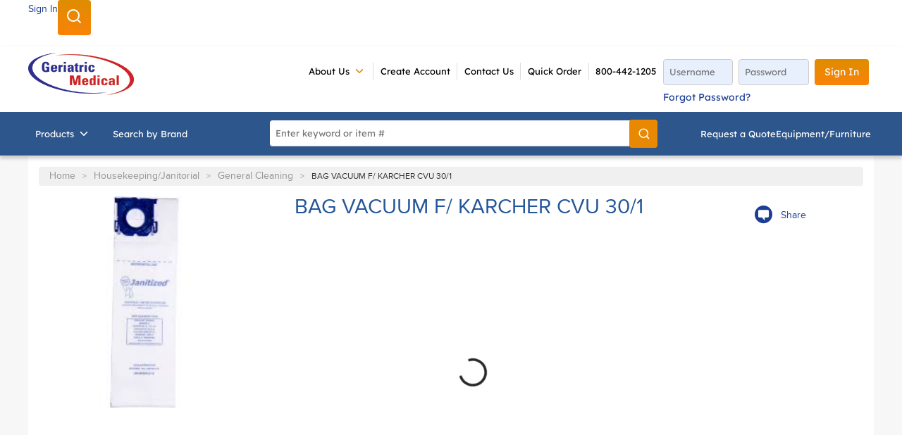

--- FILE ---
content_type: text/html; charset=utf-8
request_url: https://www.geriatricmedical.com/Product/86284840
body_size: 65675
content:
<!DOCTYPE html><html lang="en-us"><head><meta charSet="utf-8"/><meta name="viewport" content="width=device-width, initial-scale=1, shrink-to-fit=no"/><link rel="preconnect" href="https://www.googletagmanager.com"/><title>Geriatric Medical | BAG VACUUM F/ KARCHER CVU 30/1</title><link rel="icon" href="https://d1pprdmbz99py2.cloudfront.net/userfiles/images/favicon.ico" type="image/x-icon"/><link rel="apple-touch-icon image_src" href="https://d1pprdmbz99py2.cloudfront.net/userfiles/images/favicon.ico"/><meta property="og:type" content="website"/><meta id="ogTitle" property="og:title" content="Geriatric Medical | BAG VACUUM F/ KARCHER CVU 30/1"/><meta id="ogImage" property="og:image" content="https://d1pprdmbz99py2.cloudfront.net/userfiles/2021%20content%20update/product%20images/86284840.jpeg"/><meta id="ogUrl" property="og:url" content="https://www.geriatricmedical.com/Product/86284840"/><meta name="keywords" content="BAG VACUUM F/ KARCHER CVU 30/1 86284840"/><meta name="description" content="BAG VACUUM F/ KARCHER CVU 30/1"/><link rel="canonical" href="https://www.geriatricmedical.com/Product/86284840"/><link href="/staticContent/stylesheet.css" rel="preload" as="style" type="text/css"/><script id="headTrackingScript">
            dataLayer = [{
                'Authentication State': 'Not Logged In',
                'User ID': ''
            }];
                (function(w,d,s,l,i){w[l]=w[l]||[];w[l].push({'gtm.start':
                new Date().getTime(),event:'gtm.js'});var f=d.getElementsByTagName(s)[0],
                j=d.createElement(s),dl=l!='dataLayer'?'&l='+l:'';j.async=true;j.src=
                '//www.googletagmanager.com/gtm.js?id='+i+dl;f.parentNode.insertBefore(j,f);
            })(window, document, 'script', 'dataLayer', 'GTM-KM4JG8J');
            </script><base href="/"/><link href="/staticContent/stylesheet.css" rel="stylesheet" type="text/css"/><style data-styled="" data-styled-version="5.3.5">@media (max-width:767px){.jCjXxz{display:none;}.jCjXxz.active{display:block;}}/*!sc*/
.fwYXBI{display:block;padding:6px 0;}/*!sc*/
.fwYXBI .clickable{cursor:pointer;}/*!sc*/
.fwYXBI .bold-text{font-weight:600;color:#363636;font-size:14px;text-transform:capitalize;}/*!sc*/
.fwYXBI .company-name{color:#363636;font-size:14px;padding:0 8px;}/*!sc*/
@media (min-width:768px){.fwYXBI{width:100%;margin:0 auto;padding:0 36px;max-width:1220px;line-height:40px;display:-webkit-box;display:-webkit-flex;display:-ms-flexbox;display:flex;-webkit-box-pack:end;-webkit-justify-content:end;-ms-flex-pack:end;justify-content:end;}.fwYXBI.sign-out-wrapper > span{border-right:1px solid #ddd;padding:0 18px;}.fwYXBI.sign-out-wrapper > span:hover,.fwYXBI.sign-out-wrapper > span:focus{background-color:#f7f7f7;}.fwYXBI.sign-out-wrapper > span.active{background-color:#f7f7f7;}.fwYXBI.sign-out-wrapper svg{height:18px;margin-right:8px;width:18px;vertical-align:sub;}}/*!sc*/
@media screen and (min-width:768px){.kccwHQ{margin-top:16px;box-shadow:0 3px 5px 0 rgba(0,0,0,.2);margin-bottom:-14px;}}/*!sc*/
.dMgIzZ{display:-webkit-box;display:-webkit-flex;display:-ms-flexbox;display:flex;-webkit-box-pack:justify;-webkit-justify-content:space-between;-ms-flex-pack:justify;justify-content:space-between;width:100%;margin:0 auto;max-width:1220px;padding:18px 10px;gap:16px;}/*!sc*/
@media screen and (max-width:1340px){.dMgIzZ{padding:18px 10px;}}/*!sc*/
.dMgIzZ .header-form{display:inline-block;width:100%;max-width:28.5%;float:right;vertical-align:top;text-align:left;}/*!sc*/
.dMgIzZ .header-form button{min-height:auto;text-transform:capitalize;}/*!sc*/
@media screen and (min-width:768px)and (max-width:1095px){.dMgIzZ .header-form{max-width:46%;}}/*!sc*/
@media (max-width:767px){.dMgIzZ{padding:0;gap:0;margin:20px 0;}}/*!sc*/
.ihXCrI{display:inline-block;}/*!sc*/
@media (max-width:991px){.ihXCrI{-webkit-box-flex:1;-webkit-flex-grow:1;-ms-flex-positive:1;flex-grow:1;}}/*!sc*/
.ihXCrI img{max-height:67px;margin-top:-10px;height:100%;}/*!sc*/
@media (max-width:991px){.ihXCrI img{width:100%;min-width:171px;max-width:171px;min-height:68px;max-height:68px;margin:0;}}/*!sc*/
.ihXCrI .home-page-link{display:-webkit-box;display:-webkit-flex;display:-ms-flexbox;display:flex;-webkit-box-pack:center;-webkit-justify-content:center;-ms-flex-pack:center;justify-content:center;}/*!sc*/
.fvlOAX{display:inline-block;margin:0 20px;}/*!sc*/
@media screen and (min-width:1220px){.fvlOAX{margin:0 20px 0 55px;}}/*!sc*/
.fvlOAX.nav-links .links-wrapper{padding:0;}/*!sc*/
.fvlOAX.nav-links .container,.fvlOAX.nav-links .list-wrapper{padding:5px 0;}/*!sc*/
.fvlOAX.nav-links .list-link{padding:0 0.8em;font-size:12px;border-right:1px solid #ddd;}/*!sc*/
.fvlOAX.nav-links .list-link:hover{-webkit-text-decoration:underline;text-decoration:underline;}/*!sc*/
.fvlOAX.nav-links .links-wrapper:last-child .list-link{border-right:none;border-left:1px solid #ddd;}/*!sc*/
.fvlOAX.nav-links .links-wrapper:nth-last-child(2) .list-link{border-right:none;}/*!sc*/
@media (max-width:767px){.fvlOAX{display:none;}}/*!sc*/
@media (max-width:991px){.fvlOAX{-webkit-box-flex:8;-webkit-flex-grow:8;-ms-flex-positive:8;flex-grow:8;}}/*!sc*/
.fUhUuZ{color:#FFFFFF;display:-webkit-box;display:-webkit-flex;display:-ms-flexbox;display:flex;-webkit-box-pack:end;-webkit-justify-content:flex-end;-ms-flex-pack:end;justify-content:flex-end;-webkit-flex-wrap:wrap;-ms-flex-wrap:wrap;flex-wrap:wrap;}/*!sc*/
.cJxdwU{position:relative;overflow:visible;display:-webkit-box;display:-webkit-flex;display:-ms-flexbox;display:flex;}/*!sc*/
.cJxdwU:hover span + div{display:block;}/*!sc*/
.cJxdwU:not(:last-child){border-right:1px solid #ddd;}/*!sc*/
.cJxdwU > a:hover{-webkit-text-decoration:underline;text-decoration:underline;}/*!sc*/
.cJxdwU > nav > a:hover span{color:#df8d00 !important;}/*!sc*/
.cJxdwU > nav:hover > a,.cJxdwU > nav:hover > a span{color:#df8d00;}/*!sc*/
.cJxdwU > a,.cJxdwU > nav > a{padding:0 0.8em;font-size:12px;text-transform:uppercase;}/*!sc*/
.cJxdwU > a:hover,.cJxdwU > nav > a:hover{color:#1c3e95;}/*!sc*/
.cJxdwU > a svg,.cJxdwU > nav > a svg{height:18px;width:18px;}/*!sc*/
.cJxdwU > a > span,.cJxdwU > nav > a > span{display:-webkit-box;display:-webkit-flex;display:-ms-flexbox;display:flex;-webkit-align-items:center;-webkit-box-align:center;-ms-flex-align:center;align-items:center;}/*!sc*/
.cJxdwU > a [class*="IconWrapper"],.cJxdwU > nav > a [class*="IconWrapper"]{margin-left:5px;}/*!sc*/
.cJxdwU > a [class*="IconWrapper"],.cJxdwU > nav > a [class*="IconWrapper"],.cJxdwU > a [class*="IconWrapper"] svg,.cJxdwU > nav > a [class*="IconWrapper"] svg{width:18px;height:18px;}/*!sc*/
.cJxdwU [class*="MenuStyle"] [class*="TypographyStyle"]{font-size:12px;font:400 12px/18px 'ProximaNova',Helvetica,Arial,sans-serif;text-transform:uppercase;}/*!sc*/
.cJxdwU .cascading-menu{display:-webkit-box;display:-webkit-flex;display:-ms-flexbox;display:flex;}/*!sc*/
.cJxdwU .cascading-menu [class*="MenuStyle"]{padding:16px;width:auto !important;max-width:175px;left:auto;top:100%;position:absolute;min-width:175px;}/*!sc*/
.cJxdwU .cascading-menu [class*="MenuStyle"] li{margin:0;}/*!sc*/
.cJxdwU .cascading-menu [class*="MenuStyle"] li:first-child a{padding-top:0;}/*!sc*/
.cJxdwU .cascading-menu [class*="MenuStyle"] li:last-child a{padding-bottom:0;}/*!sc*/
.cJxdwU .cascading-menu [class*="MenuStyle"] li a{min-height:18px;padding:5px 10px 5px 0;}/*!sc*/
.cJxdwU .cascading-menu [class*="MenuStyle"] li a span{color:#1c3e95;padding:0;}/*!sc*/
.cJxdwU .cascading-menu [class*="MenuStyle"] li a:hover{background:none;-webkit-text-decoration:underline;text-decoration:underline;}/*!sc*/
.cJxdwU .cascading-menu [class*="MenuStyle"] li a:hover span{color:#1c3e95 !important;}/*!sc*/
.cJxdwU .cascading-menu svg{color:#df8d00;}/*!sc*/
.etrLse{text-align:center;font:700 17px MuseoSans;}/*!sc*/
.etrLse.guest-link{text-align:center;padding-top:8px;}/*!sc*/
.etrLse.linkForTablet{display:none;}/*!sc*/
.etrLse.authenticated-link{padding:8px 0;}/*!sc*/
@media (min-width:768px){.etrLse{white-space:nowrap;}.etrLse.authenticated-link{margin-left:20px;}}/*!sc*/
@media (min-width:992px){.etrLse.authenticated-link{margin-right:5rem;}}/*!sc*/
@media screen and (min-width:768px)and (max-width:1023px){.etrLse.guest-link{display:none;}.etrLse.linkForTablet{display:inline-block !important;width:50%;}}/*!sc*/
.eIIMPS{background-color:#2D568D;display:-webkit-box;display:-webkit-flex;display:-ms-flexbox;display:flex;}/*!sc*/
.eIIMPS > div:first-child{-webkit-box-flex:1;-webkit-flex-grow:1;-ms-flex-positive:1;flex-grow:1;}/*!sc*/
.eIIMPS > div:last-child{max-width:33%;display:-webkit-box;display:-webkit-flex;display:-ms-flexbox;display:flex;-webkit-align-items:center;-webkit-box-align:center;-ms-flex-align:center;align-items:center;-webkit-box-pack:center;-webkit-justify-content:center;-ms-flex-pack:center;justify-content:center;height:auto;}/*!sc*/
@media (min-width:768px){.eIIMPS > div:last-child.category-wrap{width:100%;margin:0 auto;padding:0 14px;max-width:1220px;-webkit-box-pack:justify;-webkit-justify-content:space-between;-ms-flex-pack:justify;justify-content:space-between;}.eIIMPS > div:last-child.category-wrap [class*="Wrapper-"]{width:auto;}.eIIMPS > div:last-child,.eIIMPS > div:last-child .cart-wrap.sub-links [class*="Wrapper-"]{display:-webkit-box;display:-webkit-flex;display:-ms-flexbox;display:flex;gap:26px;}.eIIMPS > div:last-child,.eIIMPS > div:last-child .additional-header [class*="StyledTypography-"]{color:#000000 !important;}.eIIMPS > div:last-child,.eIIMPS > div:last-child .sc-bczRLJ.iQOnRt{-webkit-align-items:center;-webkit-box-align:center;-ms-flex-align:center;align-items:center;display:-webkit-box;display:-webkit-flex;display:-ms-flexbox;display:flex;}}/*!sc*/
@media (max-width:767px){.eIIMPS > div:last-child.category-wrap{max-width:100%;width:100%;}.eIIMPS > div:last-child.category-wrap .cart-wrap [class*="StyledButton"]{width:100%;-webkit-box-pack:center;-webkit-justify-content:center;-ms-flex-pack:center;justify-content:center;}.eIIMPS > div:last-child.category-wrap > [class*="Wrapper"],.eIIMPS > div:last-child.category-wrap .cart-wrap{-webkit-flex-basis:50%;-ms-flex-preferred-size:50%;flex-basis:50%;}}/*!sc*/
.eIIMPS .category-wrap .cart-wrap a:hover,.eIIMPS .category-wrap .cart-wrap a:hover span{color:#fff !important;}/*!sc*/
.eIIMPS .category-wrap .cart-wrap a:hover.ln-subhead,.eIIMPS .category-wrap .cart-wrap a:hover span.ln-subhead{color:#bccde5 !important;}/*!sc*/
.kAQnib{display:-webkit-box;display:-webkit-flex;display:-ms-flexbox;display:flex;-webkit-box-pack:justify;-webkit-justify-content:space-between;-ms-flex-pack:justify;justify-content:space-between;}/*!sc*/
.iecUbI{color:#FFFFFF;display:-webkit-box;display:-webkit-flex;display:-ms-flexbox;display:flex;-webkit-box-pack:left;-webkit-justify-content:left;-ms-flex-pack:left;justify-content:left;}/*!sc*/
.cOopCZ{position:initial;overflow:visible;display:-webkit-box;display:-webkit-flex;display:-ms-flexbox;display:flex;}/*!sc*/
.cOopCZ:hover span + div{display:block;}/*!sc*/
.cOopCZ:first-child{margin-left:-10px;}/*!sc*/
.cOopCZ a.menu-item:hover{-webkit-text-decoration:none;text-decoration:none;}/*!sc*/
.cOopCZ a.menu-item:hover span{color:#fff !important;-webkit-text-decoration:none;text-decoration:none;}/*!sc*/
.cOopCZ [class*="TypographyStyle"]{font-size:14px;font-weight:400;font-family:'ProximaNova',Helvetica,Arial,sans-serif;text-transform:capitalize;}/*!sc*/
.cOopCZ .navigation-wrapper [class*="TypographyStyle"]{font-size:14px;}/*!sc*/
.cOopCZ .navigation-wrapper a,.cOopCZ .navigation-wrapper a span,.cOopCZ .navigation-wrapper a p{font-family:"MuseoSans";}/*!sc*/
.cOopCZ .navigation-wrapper a:hover,.cOopCZ .navigation-wrapper a span:hover,.cOopCZ .navigation-wrapper a p:hover{-webkit-text-decoration:underline;text-decoration:underline;}/*!sc*/
.cOopCZ .navigation-wrapper a:focus,.cOopCZ .navigation-wrapper a span:focus,.cOopCZ .navigation-wrapper a p:focus{outline:none;}/*!sc*/
.cOopCZ .cascading-menu:hover{background-color:#fff;color:#df8d00;}/*!sc*/
.cOopCZ .cascading-menu:hover span > span{color:#df8d00;}/*!sc*/
.cOopCZ .cascading-menu [class*="MenuStyle"]{-webkit-columns:4;columns:4;-webkit-columns:4;-moz-columns:4;padding:20px 80px 40px 121px;}/*!sc*/
.cOopCZ .cascading-menu [class*="MenuStyle"] li a span{color:#1c3e95;font-weight:600;padding:0;}/*!sc*/
.cOopCZ .cascading-menu [class*="MenuStyle"] li a:hover{background:none;}/*!sc*/
.cOopCZ .cascading-menu [class*="MenuStyle"] li a:hover span{color:#1c3e95 !important;}/*!sc*/
.cOopCZ .cascading-menu [class*="MenuStyle"] li a{padding:12px 10px 5px 0;border-bottom:1.5px solid #ccc;}/*!sc*/
.cOopCZ .cascading-menu svg{color:#ffffff;margin-left:-5px;}/*!sc*/
.dcZIug{display:-webkit-box;display:-webkit-flex;display:-ms-flexbox;display:flex;-webkit-flex-direction:column;-ms-flex-direction:column;flex-direction:column;width:100%;}/*!sc*/
.dcZIug .price-wrap .unit-label{color:#252525;font-size:16px;}/*!sc*/
.kACaMF{margin-top:15px;text-align:center;}/*!sc*/
.ilrYeb{min-height:300px;display:-webkit-box;display:-webkit-flex;display:-ms-flexbox;display:flex;-webkit-align-items:center;-webkit-box-align:center;-ms-flex-align:center;align-items:center;-webkit-box-pack:left;-webkit-justify-content:left;-ms-flex-pack:left;justify-content:left;}/*!sc*/
.ilrYeb img{height:auto;max-width:100%;}/*!sc*/
@media (min-width:768px){.ilrYeb img{max-width:300px;width:100%;}}/*!sc*/
@media screen and (min-width:768px)and (max-width:1025px){.ilrYeb img{padding-right:16px;}}/*!sc*/
.cARPmE{opacity:0;-webkit-animation:jBcSpD 1s ease-in;animation:jBcSpD 1s ease-in;-webkit-animation-fill-mode:forwards;animation-fill-mode:forwards;-webkit-animation-delay:1.2s;animation-delay:1.2s;}/*!sc*/
.cowONy{margin-bottom:15px;}/*!sc*/
.kOBNRL{-webkit-flex-direction:row;-ms-flex-direction:row;flex-direction:row;width:100%;padding:10px 0;display:-webkit-box;display:-webkit-flex;display:-ms-flexbox;display:flex;-webkit-flex-wrap:wrap;-ms-flex-wrap:wrap;flex-wrap:wrap;-webkit-align-items:flex-start;-webkit-box-align:flex-start;-ms-flex-align:flex-start;align-items:flex-start;}/*!sc*/
.cOajfo .input-container{position:relative;display:-webkit-box;display:-webkit-flex;display:-ms-flexbox;display:flex;-webkit-align-items:center;-webkit-box-align:center;-ms-flex-align:center;align-items:center;background:white;border-radius:20px;padding:0 10px;}/*!sc*/
.cOajfo .email-text-field{border:none;outline:none;padding:10px;border-radius:25px;width:200px;}/*!sc*/
.cOajfo .email-button{background:none;border:none !important;outline:none;border-radius:50%;width:34px;height:20px;display:-webkit-box;display:-webkit-flex;display:-ms-flexbox;display:flex;-webkit-box-pack:center;-webkit-justify-content:center;-ms-flex-pack:center;justify-content:center;-webkit-align-items:center;-webkit-box-align:center;-ms-flex-align:center;align-items:center;cursor:pointer;margin-left:5px;}/*!sc*/
.cOajfo .email-button img{width:40px;}/*!sc*/
.cOajfo .email-button:hover{background:none;}/*!sc*/
.cOajfo .email-button::before{content:"\2192";color:white;font-size:16px;}/*!sc*/
.cOajfo div[class*="GridItemStyle"].email-grid-item{margin:24px 0;}/*!sc*/
.ZpXsy{text-align:left;text-transform:uppercase;padding:10px 0;}/*!sc*/
.jshxkx{font-weight:bold;}/*!sc*/
.bqfrMN{display:inline-block;padding:1px 18px 0 0;}/*!sc*/
.bqfrMN:last-child{padding:1px 0 0 0;}/*!sc*/
.bsxSNM .wrapper{text-align:right;}/*!sc*/
data-styled.g1[id="sc-bczRLJ"]{content:"kEeNDb,jCjXxz,fwYXBI,kccwHQ,dMgIzZ,ihXCrI,iYvjLD,fvlOAX,fUhUuZ,cJxdwU,etrLse,eIIMPS,fLDiFG,kAQnib,iecUbI,cOopCZ,cCKIsv,dcZIug,kACaMF,ilrYeb,cARPmE,cowONy,gFUCSk,kOBNRL,cOajfo,iSfhqc,ZpXsy,jshxkx,bqfrMN,mBxHa,bsxSNM,"}/*!sc*/
.fNxBAQ{height:40px;width:40px;-webkit-animation:dMNvpf 1.4s linear infinite;animation:dMNvpf 1.4s linear infinite;height:400px;margin:20px auto;display:block;height:400px;margin:20px auto;display:block;}/*!sc*/
.fNxBAQ circle{fill:none;stroke:currentColor;stroke-dasharray:187px;stroke-dashoffset:0;stroke-linecap:round;stroke-width:6px;-webkit-transform-origin:center;-ms-transform-origin:center;transform-origin:center;-webkit-animation:kimvDv 1.4s ease-in-out infinite;animation:kimvDv 1.4s ease-in-out infinite;}/*!sc*/
data-styled.g2[id="LoadingSpinnerStyle-sc-50fm7k"]{content:"fNxBAQ,"}/*!sc*/
.jQEWqS{color:#0F0F0F;display:-webkit-inline-box;display:-webkit-inline-flex;display:-ms-inline-flexbox;display:inline-flex;-webkit-align-items:center;-webkit-box-align:center;-ms-flex-align:center;align-items:center;height:18px;width:18px;}/*!sc*/
.jQEWqS svg{height:18px;width:18px;}/*!sc*/
.fKHpNq{color:#0F0F0F;display:-webkit-inline-box;display:-webkit-inline-flex;display:-ms-inline-flexbox;display:inline-flex;-webkit-align-items:center;-webkit-box-align:center;-ms-flex-align:center;align-items:center;height:24px;width:24px;}/*!sc*/
.fKHpNq svg{height:24px;width:24px;}/*!sc*/
.csQlQI{color:#FFFFFF;display:-webkit-inline-box;display:-webkit-inline-flex;display:-ms-inline-flexbox;display:inline-flex;-webkit-align-items:center;-webkit-box-align:center;-ms-flex-align:center;align-items:center;height:18px;width:18px;margin:-3px 0 0 10px;}/*!sc*/
.csQlQI svg{height:18px;width:18px;}/*!sc*/
data-styled.g4[id="IconWrapper-sc-1y9kqb7"]{content:"jQEWqS,fKHpNq,csQlQI,"}/*!sc*/
.jwbwMz{color:#fff;font-size:14px;font-weight:normal;font-weight:500;}/*!sc*/
.PdmIN{font-size:15px;}/*!sc*/
.fDWfXc{font-size:15px;font-weight:600;}/*!sc*/
.ceialv{font-size:14px;line-height:24px;color:#1c3e95;margin:5px 0;}/*!sc*/
.ceialv:hover{-webkit-text-decoration:underline;text-decoration:underline;}/*!sc*/
.jMVcHY{color:#FFFFFF;font-size:15px;text-transform:uppercase;font-weight:800;font-family:'Open Sans SemiBold','Roboto','Lato',sans-serif;font-weight:800;}/*!sc*/
.ebZLVc{color:#959595;font-size:12px;}/*!sc*/
@media (min-width:768px){.ebZLVc{font-size:12px;line-height:20px;}}/*!sc*/
.eihyfs .share-link{color:#1c3e95;}/*!sc*/
.eihyfs .share-link:before{font-family:'Geriatric-Medical';font-size:1.5625em;content:"\e645";padding-right:.5em;}/*!sc*/
.eihyfs .share-link:hover{-webkit-text-decoration:underline;text-decoration:underline;}/*!sc*/
.cuxGcr{color:#259;line-height:22px;font-size:20px;font-weight:700;font-weight:400;margin-top:1em;margin-bottom:0.75em;}/*!sc*/
.cuxGcr{font-size:30px;line-height:30px;margin:0;}/*!sc*/
.gFrTcH{font-size:13px;margin-right:12px;line-height:24px;color:#363636;}/*!sc*/
.bYDkYy{font-size:13px;line-height:24px;color:#363636;}/*!sc*/
.jpmFvo{margin-bottom:-1rem;}/*!sc*/
.jWrnwe{line-height:24px;font-size:16px;font-weight:normal;margin-bottom:1.25rem;}/*!sc*/
data-styled.g5[id="TypographyStyle-sc-11lquxl"]{content:"jwbwMz,bLpGkr,PdmIN,fDWfXc,ceialv,jMVcHY,ebZLVc,eihyfs,cuxGcr,gFrTcH,bYDkYy,jpmFvo,jWrnwe,"}/*!sc*/
.jsmIgM{position:relative;display:-webkit-inline-box;display:-webkit-inline-flex;display:-ms-inline-flexbox;display:inline-flex;-webkit-flex-direction:column;-ms-flex-direction:column;flex-direction:column;-webkit-align-items:center;-webkit-box-align:center;-ms-flex-align:center;align-items:center;-webkit-box-pack:center;-webkit-justify-content:center;-ms-flex-pack:center;justify-content:center;width:auto;height:100%;overflow:hidden;}/*!sc*/
.jsmIgM img{width:100%;height:auto;will-change:opacity;-webkit-transition:opacity 0s;transition:opacity 0s;opacity:0;}/*!sc*/
.jsmIgM .LazyImage-Placeholder{width:100%;height:100%;position:absolute;will-change:opacity;-webkit-transition:opacity 0s;transition:opacity 0s;opacity:1;}/*!sc*/
.jsmIgM p{text-align:center;display:inline-block;padding:3px;width:100%;overflow-wrap:break-word;word-wrap:break-word;}/*!sc*/
data-styled.g7[id="LazyImageStyle-sc-15g8d3a"]{content:"jsmIgM,"}/*!sc*/
.kUXsUo{background:transparent;border:none;cursor:pointer;display:-webkit-box;display:-webkit-flex;display:-ms-flexbox;display:flex;-webkit-align-items:center;-webkit-box-align:center;-ms-flex-align:center;align-items:center;font:inherit;color:inherit;padding:0;text-align:unset;-webkit-text-decoration:none;text-decoration:none;}/*!sc*/
.kUXsUo:disabled{cursor:not-allowed;}/*!sc*/
.kUXsUo:focus{outline-color:#09f;outline-style:solid;outline-width:2px;}/*!sc*/
.elTZEE{background:transparent;border:none;cursor:pointer;display:-webkit-box;display:-webkit-flex;display:-ms-flexbox;display:flex;-webkit-align-items:center;-webkit-box-align:center;-ms-flex-align:center;align-items:center;font:inherit;color:inherit;padding:0;text-align:unset;-webkit-text-decoration:none;text-decoration:none;margin-left:10px;}/*!sc*/
.elTZEE:disabled{cursor:not-allowed;}/*!sc*/
.elTZEE:focus{outline-color:#09f;outline-style:solid;outline-width:2px;}/*!sc*/
.juNSwg{background:transparent;border:none;cursor:pointer;display:-webkit-box;display:-webkit-flex;display:-ms-flexbox;display:flex;-webkit-align-items:center;-webkit-box-align:center;-ms-flex-align:center;align-items:center;font:inherit;color:inherit;padding:0;text-align:unset;-webkit-text-decoration:none;text-decoration:none;word-wrap:break-word;display:block;}/*!sc*/
.juNSwg:disabled{cursor:not-allowed;}/*!sc*/
.juNSwg:focus{outline-color:#09f;outline-style:solid;outline-width:2px;}/*!sc*/
.djQwel{background:transparent;border:none;cursor:pointer;display:-webkit-box;display:-webkit-flex;display:-ms-flexbox;display:flex;-webkit-align-items:center;-webkit-box-align:center;-ms-flex-align:center;align-items:center;font:inherit;color:inherit;padding:0;text-align:unset;-webkit-text-decoration:none;text-decoration:none;display:-webkit-box;display:-webkit-flex;display:-ms-flexbox;display:flex;-webkit-align-items:center;-webkit-box-align:center;-ms-flex-align:center;align-items:center;height:62px;padding:0 16px;}/*!sc*/
.djQwel:disabled{cursor:not-allowed;}/*!sc*/
.djQwel:focus{outline-color:#09f;outline-style:solid;outline-width:2px;}/*!sc*/
data-styled.g8[id="StyledButton-sc-1y32st"]{content:"kUXsUo,elTZEE,juNSwg,djQwel,"}/*!sc*/
.WFgfs{vertical-align:middle;margin-right:NaNpx;}/*!sc*/
.eyWls{vertical-align:middle;margin-right:9px;margin:-3px 0 0 10px;}/*!sc*/
data-styled.g9[id="StyledIcon-sc-1ysp138"]{content:"WFgfs,eyWls,"}/*!sc*/
.hbOWCw{vertical-align:middle;}/*!sc*/
@media print{.hbOWCw{color:#0F0F0F !important;}}/*!sc*/
.czNacX{vertical-align:middle;line-height:24px;color:#1c3e95;margin:5px 0;}/*!sc*/
@media print{.czNacX{color:#0F0F0F !important;}}/*!sc*/
.czNacX:hover{-webkit-text-decoration:underline;text-decoration:underline;}/*!sc*/
.kTpZiX{vertical-align:middle;font-weight:800;}/*!sc*/
@media print{.kTpZiX{color:#0F0F0F !important;}}/*!sc*/
.dttWbV{vertical-align:middle;}/*!sc*/
@media print{.dttWbV{color:#0F0F0F !important;}}/*!sc*/
@media (min-width:768px){.dttWbV{font-size:12px;line-height:20px;}}/*!sc*/
data-styled.g10[id="StyledTypography-sc-14dgqsg"]{content:"hbOWCw,czNacX,kTpZiX,dttWbV,"}/*!sc*/
.eLDYgd{display:-webkit-inline-box;display:-webkit-inline-flex;display:-ms-inline-flexbox;display:inline-flex;}/*!sc*/
.eLDYgd .StyledIcon-sc-1ysp138{-webkit-transition:all 200ms ease-in-out;transition:all 200ms ease-in-out;color:#1c3e95;}/*!sc*/
.eLDYgd .StyledTypography-sc-14dgqsg{color:#1c3e95;}/*!sc*/
.eLDYgd:hover .StyledIcon-sc-1ysp138,.eLDYgd:hover .StyledTypography-sc-14dgqsg{color:hsl(223.10000000000002,68.4%,24.3%);}/*!sc*/
.jgVqIi{display:-webkit-inline-box;display:-webkit-inline-flex;display:-ms-inline-flexbox;display:inline-flex;display:-webkit-box;display:-webkit-flex;display:-ms-flexbox;display:flex;-webkit-align-items:center;-webkit-box-align:center;-ms-flex-align:center;align-items:center;height:62px;padding:0 16px;}/*!sc*/
.jgVqIi .StyledIcon-sc-1ysp138{-webkit-transition:all 200ms ease-in-out;transition:all 200ms ease-in-out;color:#FFFFFF;}/*!sc*/
.jgVqIi .StyledTypography-sc-14dgqsg{color:#FFFFFF;}/*!sc*/
.jgVqIi:hover .StyledIcon-sc-1ysp138,.jgVqIi:hover .StyledTypography-sc-14dgqsg{color:hsl(0,0%,70%);}/*!sc*/
data-styled.g11[id="StyledClickable-sc-49spz0"]{content:"eLDYgd,jgVqIi,"}/*!sc*/
.ebxxRU{cursor:pointer;font-family:inherit;min-height:40px;line-height:1;-webkit-backface-visibility:hidden;backface-visibility:hidden;-webkit-transition:all 200ms ease-in-out;transition:all 200ms ease-in-out;word-break:keep-all;padding:0 21px;border-radius:20px;background:#df8d00;border:2px solid #df8d00;color:#FFFFFF;background-color:#df8d00;background-image:linear-gradient(to bottom,#df8d00 0%,#fa8208 100%);border-radius:4px;font-family:"MuseoSans";font-weight:500;font-size:0.875em;padding:0.8125em;display:inline-block;-webkit-text-decoration:none;text-decoration:none;text-transform:uppercase;box-shadow:none;border:0;text-align:center;margin:7px;position:absolute;-webkit-clip:rect(0,0,0,0);clip:rect(0,0,0,0);}/*!sc*/
.ebxxRU .ButtonIcon-sc-135a2j{color:#FFFFFF;}/*!sc*/
.ebxxRU:hover{background:hsl(37.89999999999998,100%,30.6%);border-color:hsl(37.89999999999998,100%,30.6%);background:#F6B900;}/*!sc*/
.ebxxRU:active{background:hsl(37.89999999999998,100%,17.5%);border-color:hsl(37.89999999999998,100%,17.5%);}/*!sc*/
.ebxxRU:disabled{background:#CCCCCC;border-color:#CCCCCC;color:#FFFFFF;}/*!sc*/
.ebxxRU:disabled{cursor:not-allowed;}/*!sc*/
.ebxxRU .ButtonIcon-sc-135a2j{position:relative;top:0.125em;}/*!sc*/
.ebxxRU:focus{outline-offset:1px;outline-color:#09f;outline-style:solid;outline-width:2px;}/*!sc*/
.ebxxRU::-moz-focus-inner{border:none;}/*!sc*/
.ebxxRU:hover,.ebxxRU:active{background-color:#F6B900;}/*!sc*/
.ebxxRU:disabled{background-image:none;background-color:#f1f1f1;-webkit-box-shadow:inset 0 0 10px 0 #dedede;box-shadow:inset 0 0 10px 0 #dedede;color:#aeaeae;cursor:default;opacity:1;}/*!sc*/
@media (max-width:767px){.ebxxRU{width:100%;}}/*!sc*/
.ebxxRU:focus{-webkit-clip:unset;clip:unset;z-index:1;}/*!sc*/
.jdKiWo{cursor:pointer;font-family:inherit;min-height:40px;line-height:1;-webkit-backface-visibility:hidden;backface-visibility:hidden;-webkit-transition:all 200ms ease-in-out;transition:all 200ms ease-in-out;word-break:keep-all;padding:0 21px;border-radius:20px;background:#df8d00;border:2px solid #df8d00;color:#FFFFFF;background-color:#df8d00;background-image:linear-gradient(to bottom,#df8d00 0%,#fa8208 100%);border-radius:4px;font-family:"MuseoSans";font-weight:500;font-size:0.875em;padding:0.8125em;display:inline-block;-webkit-text-decoration:none;text-decoration:none;text-transform:uppercase;box-shadow:none;border:0;text-align:center;}/*!sc*/
.jdKiWo .ButtonIcon-sc-135a2j{color:#FFFFFF;}/*!sc*/
.jdKiWo:hover{background:hsl(37.89999999999998,100%,30.6%);border-color:hsl(37.89999999999998,100%,30.6%);background:#F6B900;}/*!sc*/
.jdKiWo:active{background:hsl(37.89999999999998,100%,17.5%);border-color:hsl(37.89999999999998,100%,17.5%);}/*!sc*/
.jdKiWo:disabled{background:#CCCCCC;border-color:#CCCCCC;color:#FFFFFF;}/*!sc*/
.jdKiWo:disabled{cursor:not-allowed;}/*!sc*/
.jdKiWo .ButtonIcon-sc-135a2j{position:relative;top:0.125em;}/*!sc*/
.jdKiWo:focus{outline-offset:1px;outline-color:#09f;outline-style:solid;outline-width:2px;}/*!sc*/
.jdKiWo::-moz-focus-inner{border:none;}/*!sc*/
.jdKiWo:hover,.jdKiWo:active{background-color:#F6B900;}/*!sc*/
.jdKiWo:disabled{background-image:none;background-color:#f1f1f1;-webkit-box-shadow:inset 0 0 10px 0 #dedede;box-shadow:inset 0 0 10px 0 #dedede;color:#aeaeae;cursor:default;opacity:1;}/*!sc*/
@media (max-width:767px){.jdKiWo{width:100%;}}/*!sc*/
.jQvUsa{cursor:pointer;font-family:inherit;min-height:40px;line-height:1;-webkit-backface-visibility:hidden;backface-visibility:hidden;-webkit-transition:all 200ms ease-in-out;transition:all 200ms ease-in-out;word-break:keep-all;padding:0 21px;border-radius:20px;background:#df8d00;border:2px solid #df8d00;color:#FFFFFF;background-color:#df8d00;background-image:linear-gradient(to bottom,#df8d00 0%,#fa8208 100%);border-radius:4px;font-family:"MuseoSans";font-weight:500;font-size:0.875em;padding:0.8125em;display:inline-block;-webkit-text-decoration:none;text-decoration:none;text-transform:uppercase;box-shadow:none;border:0;text-align:center;}/*!sc*/
.jQvUsa .ButtonIcon-sc-135a2j{color:#FFFFFF;}/*!sc*/
.jQvUsa:hover{background:hsl(37.89999999999998,100%,30.6%);border-color:hsl(37.89999999999998,100%,30.6%);background:#F6B900;}/*!sc*/
.jQvUsa:active{background:hsl(37.89999999999998,100%,17.5%);border-color:hsl(37.89999999999998,100%,17.5%);}/*!sc*/
.jQvUsa:disabled{background:#CCCCCC;border-color:#CCCCCC;color:#FFFFFF;}/*!sc*/
.jQvUsa:disabled{cursor:not-allowed;}/*!sc*/
.jQvUsa .ButtonIcon-sc-135a2j{position:relative;top:0.125em;}/*!sc*/
.jQvUsa:focus{outline-offset:1px;outline-color:#09f;outline-style:solid;outline-width:2px;}/*!sc*/
.jQvUsa::-moz-focus-inner{border:none;}/*!sc*/
.jQvUsa:hover,.jQvUsa:active{background-color:#F6B900;}/*!sc*/
.jQvUsa:disabled{background-image:none;background-color:#f1f1f1;-webkit-box-shadow:inset 0 0 10px 0 #dedede;box-shadow:inset 0 0 10px 0 #dedede;color:#aeaeae;cursor:default;opacity:1;}/*!sc*/
@media (max-width:767px){.jQvUsa{width:100%;}}/*!sc*/
@media (max-width:575px){.jQvUsa{width:100%;}}/*!sc*/
@media (min-width:576px)and (max-width:767px){.jQvUsa{width:100%;}}/*!sc*/
.hCJwVR{cursor:pointer;font-family:inherit;min-height:50px;line-height:1;-webkit-backface-visibility:hidden;backface-visibility:hidden;-webkit-transition:all 200ms ease-in-out;transition:all 200ms ease-in-out;word-break:keep-all;padding:0 21px;border-radius:25px;background:#df8d00;border:2px solid #df8d00;color:#FFFFFF;background-color:#df8d00;background-image:linear-gradient(to bottom,#df8d00 0%,#fa8208 100%);border-radius:4px;font-family:"MuseoSans";font-weight:500;font-size:0.875em;padding:0.8125em;display:inline-block;-webkit-text-decoration:none;text-decoration:none;text-transform:uppercase;box-shadow:none;border:0;text-align:center;}/*!sc*/
.hCJwVR .ButtonIcon-sc-135a2j{color:#FFFFFF;}/*!sc*/
.hCJwVR:hover{background:hsl(37.89999999999998,100%,30.6%);border-color:hsl(37.89999999999998,100%,30.6%);background:#F6B900;}/*!sc*/
.hCJwVR:active{background:hsl(37.89999999999998,100%,17.5%);border-color:hsl(37.89999999999998,100%,17.5%);}/*!sc*/
.hCJwVR:disabled{background:#CCCCCC;border-color:#CCCCCC;color:#FFFFFF;}/*!sc*/
.hCJwVR:disabled{cursor:not-allowed;}/*!sc*/
.hCJwVR .ButtonIcon-sc-135a2j{position:relative;top:0.125em;}/*!sc*/
.hCJwVR:focus{outline-offset:1px;outline-color:#09f;outline-style:solid;outline-width:2px;}/*!sc*/
.hCJwVR::-moz-focus-inner{border:none;}/*!sc*/
.hCJwVR:hover,.hCJwVR:active{background-color:#F6B900;}/*!sc*/
.hCJwVR:disabled{background-image:none;background-color:#f1f1f1;-webkit-box-shadow:inset 0 0 10px 0 #dedede;box-shadow:inset 0 0 10px 0 #dedede;color:#aeaeae;cursor:default;opacity:1;}/*!sc*/
@media (max-width:767px){.hCJwVR{width:100%;}}/*!sc*/
.hCJwVR:focus{outline:none;}/*!sc*/
.fhcjqJ{cursor:pointer;font-family:inherit;min-height:40px;line-height:1;-webkit-backface-visibility:hidden;backface-visibility:hidden;-webkit-transition:all 200ms ease-in-out;transition:all 200ms ease-in-out;word-break:keep-all;padding:0 21px;border-radius:20px;background:#df8d00;border:2px solid #df8d00;color:#FFFFFF;background-color:#df8d00;background-image:linear-gradient(to bottom,#df8d00 0%,#fa8208 100%);border-radius:4px;font-family:"MuseoSans";font-weight:500;font-size:0.875em;padding:0.8125em;display:inline-block;-webkit-text-decoration:none;text-decoration:none;text-transform:uppercase;box-shadow:none;border:0;text-align:center;padding:0;min-height:32px;}/*!sc*/
.fhcjqJ .ButtonIcon-sc-135a2j{color:#FFFFFF;}/*!sc*/
.fhcjqJ:hover{background:hsl(37.89999999999998,100%,30.6%);border-color:hsl(37.89999999999998,100%,30.6%);background:#F6B900;}/*!sc*/
.fhcjqJ:active{background:hsl(37.89999999999998,100%,17.5%);border-color:hsl(37.89999999999998,100%,17.5%);}/*!sc*/
.fhcjqJ:disabled{background:#CCCCCC;border-color:#CCCCCC;color:#FFFFFF;}/*!sc*/
.fhcjqJ:disabled{cursor:not-allowed;}/*!sc*/
.fhcjqJ .ButtonIcon-sc-135a2j{position:relative;top:0.125em;}/*!sc*/
.fhcjqJ:focus{outline-offset:1px;outline-color:#09f;outline-style:solid;outline-width:2px;}/*!sc*/
.fhcjqJ::-moz-focus-inner{border:none;}/*!sc*/
.fhcjqJ:hover,.fhcjqJ:active{background-color:#F6B900;}/*!sc*/
.fhcjqJ:disabled{background-image:none;background-color:#f1f1f1;-webkit-box-shadow:inset 0 0 10px 0 #dedede;box-shadow:inset 0 0 10px 0 #dedede;color:#aeaeae;cursor:default;opacity:1;}/*!sc*/
@media (max-width:767px){.fhcjqJ{width:100%;}}/*!sc*/
.fhcjqJ span{padding:8px;font-size:12px;line-height:12px;}/*!sc*/
data-styled.g16[id="ButtonWrapper-sc-twt7m3"]{content:"ebxxRU,jdKiWo,jQvUsa,hCJwVR,fhcjqJ,"}/*!sc*/
.ZYejj{max-width:100%;max-height:100%;}/*!sc*/
@media (min-width:768px){.ZYejj{display:none;}}/*!sc*/
.giZqym{max-width:100%;max-height:100%;}/*!sc*/
@media (max-width:767px){.giZqym{display:none;}}/*!sc*/
.kXYAXc{max-width:100%;max-height:100%;}/*!sc*/
@media (min-width:992px){.kXYAXc{display:none;}}/*!sc*/
.jNKCZU{max-width:100%;max-height:100%;}/*!sc*/
@media (max-width:767px){.jNKCZU{display:none;}}/*!sc*/
@media (min-width:768px){.jNKCZU{width:100%;}.jNKCZU .wrapperLoggedIn{display:-webkit-box;display:-webkit-flex;display:-ms-flexbox;display:flex;-webkit-box-pack:end;-webkit-justify-content:flex-end;-ms-flex-pack:end;justify-content:flex-end;}.jNKCZU .wrapperGuest{display:-webkit-box;display:-webkit-flex;display:-ms-flexbox;display:flex;-webkit-box-pack:end;-webkit-justify-content:flex-end;-ms-flex-pack:end;justify-content:flex-end;gap:5px 1rem;-webkit-flex-wrap:wrap;-ms-flex-wrap:wrap;flex-wrap:wrap;}.jNKCZU .wrapperGuest .nav-links .container{-webkit-box-pack:center;-webkit-justify-content:center;-ms-flex-pack:center;justify-content:center;}}/*!sc*/
@media screen and (min-width:768px)and (max-width:1023px){.jNKCZU .wrapperGuest{display:block;}.jNKCZU .wrapperGuest .nav-links{width:auto;}.jNKCZU .wrapperGuest .nav-links .container{-webkit-box-pack:center;-webkit-justify-content:center;-ms-flex-pack:center;justify-content:center;}}/*!sc*/
@media screen and (min-width:992px)and (max-width:1140px){.jNKCZU .wrapperGuest{gap:5px 0;}}/*!sc*/
@media screen and (min-width:1024px){.jNKCZU .wrapperGuest{-webkit-flex-wrap:nowrap;-ms-flex-wrap:nowrap;flex-wrap:nowrap;}}/*!sc*/
@media screen and (min-width:1220px){.jNKCZU .wrapperGuest > .nav-links{margin-left:0;margin-right:0;}}/*!sc*/
.incwsl{max-width:100%;max-height:100%;text-align:right;}/*!sc*/
@media (min-width:992px){.incwsl{display:none;}}/*!sc*/
.incwsl .menu-trigger-button{background-color:transparent;}/*!sc*/
.incwsl .menu-trigger-button span,.incwsl .menu-trigger-button svg{height:34px;width:34px;}/*!sc*/
.incwsl .menu.drawer{background:#fff;}/*!sc*/
.wRzdF{max-width:100%;max-height:100%;}/*!sc*/
@media (max-width:991px){.wRzdF{display:none;}}/*!sc*/
.dzgGMz{max-width:100%;max-height:100%;width:100%;direction:ltr;}/*!sc*/
@media (max-width:767px){.dzgGMz{display:none;}}/*!sc*/
.bxRYMO{max-width:100%;max-height:100%;width:100%;direction:ltr;}/*!sc*/
@media (min-width:768px){.bxRYMO{display:none;}}/*!sc*/
data-styled.g17[id="HiddenStyle-sc-1u1nw6s"]{content:"ZYejj,giZqym,kXYAXc,jNKCZU,incwsl,wRzdF,dzgGMz,bxRYMO,"}/*!sc*/
.cSNOkU{margin:0 10px;display:block;}/*!sc*/
data-styled.g18[id="Slash-sc-19i6iiv"]{content:"cSNOkU,"}/*!sc*/
.jMepeD{display:-webkit-box;display:-webkit-flex;display:-ms-flexbox;display:flex;-webkit-flex-direction:row;-ms-flex-direction:row;flex-direction:row;-webkit-align-items:center;-webkit-box-align:center;-ms-flex-align:center;align-items:center;}/*!sc*/
.jMepeD.breadcrumb-wrap{background:#f0f0f0;border:none;border-radius:4px;padding:3.6px 15px;}/*!sc*/
.jMepeD.breadcrumb-wrap a,.jMepeD.breadcrumb-wrap span,.jMepeD.breadcrumb-wrap span:hover,.jMepeD.breadcrumb-wrap a:hover{color:#959595;}/*!sc*/
.jMepeD.breadcrumb-wrap .current,.jMepeD.breadcrumb-wrap .current:hover{color:#333;}/*!sc*/
@media screen and (min-width:769px){.jMepeD.breadcrumb-wrap .icon-chevron-left{display:none;}.jMepeD.breadcrumb-wrap .icon-chevron-left svg{display:none;}}/*!sc*/
@media (max-width:767px){.jMepeD.breadcrumb-wrap{margin:0 15px 20px;}.jMepeD.breadcrumb-wrap a{display:none;}.jMepeD.breadcrumb-wrap a.show-for-small{display:block;}.jMepeD.breadcrumb-wrap .icon-chevron-left{color:#aaa;font-size:12px;vertical-align:middle;margin-right:6px;}.jMepeD.breadcrumb-wrap .icon-chevron-left svg{width:18px;height:18px;}.jMepeD.breadcrumb-wrap [aria-current="page"]{display:none;}.jMepeD.breadcrumb-wrap [class*="Slash-"]{display:none;}}/*!sc*/
data-styled.g19[id="StyledNav-sc-mxhaux"]{content:"jMepeD,"}/*!sc*/
.iXYprZ{width:100%;}/*!sc*/
data-styled.g30[id="Wrapper-sc-gehxp6"]{content:"iXYprZ,"}/*!sc*/
.hnonh{overflow:visible;display:-webkit-box;display:-webkit-flex;display:-ms-flexbox;display:flex;-webkit-flex-direction:row;-ms-flex-direction:row;flex-direction:row;padding:4px;-webkit-align-items:flex-start;-webkit-box-align:flex-start;-ms-flex-align:flex-start;align-items:flex-start;}/*!sc*/
@media (max-width:575px){.hnonh{overflow-wrap:break-word;word-wrap:break-word;-ms-word-break:break-all;word-break:break-all;word-break:break-word;-webkit-flex-basis:33.333333%;-ms-flex-preferred-size:33.333333%;flex-basis:33.333333%;max-width:33.333333%;}}/*!sc*/
@media (min-width:576px)and (max-width:767px){.hnonh{overflow-wrap:break-word;word-wrap:break-word;-ms-word-break:break-all;word-break:break-all;word-break:break-word;-webkit-flex-basis:33.333333%;-ms-flex-preferred-size:33.333333%;flex-basis:33.333333%;max-width:33.333333%;}}/*!sc*/
@media (min-width:768px)and (max-width:991px){.hnonh{overflow-wrap:break-word;word-wrap:break-word;-ms-word-break:break-all;word-break:break-all;word-break:break-word;-webkit-flex-basis:33.333333%;-ms-flex-preferred-size:33.333333%;flex-basis:33.333333%;max-width:33.333333%;}}/*!sc*/
@media (min-width:992px)and (max-width:1199px){.hnonh{overflow-wrap:break-word;word-wrap:break-word;-ms-word-break:break-all;word-break:break-all;word-break:break-word;-webkit-flex-basis:33.333333%;-ms-flex-preferred-size:33.333333%;flex-basis:33.333333%;max-width:33.333333%;}}/*!sc*/
@media (min-width:1200px){.hnonh{overflow-wrap:break-word;word-wrap:break-word;-ms-word-break:break-all;word-break:break-all;word-break:break-word;-webkit-flex-basis:33.333333%;-ms-flex-preferred-size:33.333333%;flex-basis:33.333333%;max-width:33.333333%;}}/*!sc*/
@media print{.hnonh{width:33.333333%;}}/*!sc*/
.hnonh input:not(.react-datetime-picker__inputGroup__input){margin:0;}/*!sc*/
@media screen and (min-width:1280px){.hnonh{-webkit-flex-basis:initial;-ms-flex-preferred-size:initial;flex-basis:initial;max-width:initial;width:35%;}}/*!sc*/
.dJBKcO{overflow:visible;display:-webkit-box;display:-webkit-flex;display:-ms-flexbox;display:flex;-webkit-flex-direction:row;-ms-flex-direction:row;flex-direction:row;padding:4px;-webkit-align-items:flex-start;-webkit-box-align:flex-start;-ms-flex-align:flex-start;align-items:flex-start;}/*!sc*/
@media (max-width:575px){.dJBKcO{overflow-wrap:break-word;word-wrap:break-word;-ms-word-break:break-all;word-break:break-all;word-break:break-word;-webkit-flex-basis:25%;-ms-flex-preferred-size:25%;flex-basis:25%;max-width:25%;}}/*!sc*/
@media (min-width:576px)and (max-width:767px){.dJBKcO{overflow-wrap:break-word;word-wrap:break-word;-ms-word-break:break-all;word-break:break-all;word-break:break-word;-webkit-flex-basis:33.333333%;-ms-flex-preferred-size:33.333333%;flex-basis:33.333333%;max-width:33.333333%;}}/*!sc*/
@media (min-width:768px)and (max-width:991px){.dJBKcO{overflow-wrap:break-word;word-wrap:break-word;-ms-word-break:break-all;word-break:break-all;word-break:break-word;-webkit-flex-basis:33.333333%;-ms-flex-preferred-size:33.333333%;flex-basis:33.333333%;max-width:33.333333%;}}/*!sc*/
@media (min-width:992px)and (max-width:1199px){.dJBKcO{overflow-wrap:break-word;word-wrap:break-word;-ms-word-break:break-all;word-break:break-all;word-break:break-word;-webkit-flex-basis:33.333333%;-ms-flex-preferred-size:33.333333%;flex-basis:33.333333%;max-width:33.333333%;}}/*!sc*/
@media (min-width:1200px){.dJBKcO{overflow-wrap:break-word;word-wrap:break-word;-ms-word-break:break-all;word-break:break-all;word-break:break-word;-webkit-flex-basis:33.333333%;-ms-flex-preferred-size:33.333333%;flex-basis:33.333333%;max-width:33.333333%;}}/*!sc*/
@media print{.dJBKcO{width:33.333333%;}}/*!sc*/
.dJBKcO button{padding:11px 14px;}/*!sc*/
.dJBKcO span{font-size:14px;}/*!sc*/
@media screen and (min-width:1280px){.dJBKcO{-webkit-flex-basis:initial;-ms-flex-preferred-size:initial;flex-basis:initial;max-width:initial;width:30%;}}/*!sc*/
.epJkye{overflow:visible;display:-webkit-box;display:-webkit-flex;display:-ms-flexbox;display:flex;-webkit-flex-direction:row;-ms-flex-direction:row;flex-direction:row;padding:0px;-webkit-align-items:flex-start;-webkit-box-align:flex-start;-ms-flex-align:flex-start;align-items:flex-start;overflow-wrap:break-word;word-wrap:break-word;-ms-word-break:break-all;word-break:break-all;word-break:break-word;-webkit-flex-basis:100%;-ms-flex-preferred-size:100%;flex-basis:100%;max-width:100%;}/*!sc*/
@media print{.epJkye{width:100%;}}/*!sc*/
.jqcMpf{overflow:visible;display:-webkit-box;display:-webkit-flex;display:-ms-flexbox;display:flex;-webkit-flex-direction:row;-ms-flex-direction:row;flex-direction:row;padding:15px;-webkit-align-items:flex-start;-webkit-box-align:flex-start;-ms-flex-align:flex-start;align-items:flex-start;}/*!sc*/
@media (max-width:575px){.jqcMpf{display:none;}}/*!sc*/
@media (min-width:576px)and (max-width:767px){.jqcMpf{display:none;}}/*!sc*/
@media (min-width:768px)and (max-width:991px){.jqcMpf{overflow-wrap:break-word;word-wrap:break-word;-ms-word-break:break-all;word-break:break-all;word-break:break-word;-webkit-flex-basis:33.333333%;-ms-flex-preferred-size:33.333333%;flex-basis:33.333333%;max-width:33.333333%;}}/*!sc*/
@media (min-width:992px)and (max-width:1199px){.jqcMpf{overflow-wrap:break-word;word-wrap:break-word;-ms-word-break:break-all;word-break:break-all;word-break:break-word;-webkit-flex-basis:25%;-ms-flex-preferred-size:25%;flex-basis:25%;max-width:25%;}}/*!sc*/
@media (min-width:1200px){.jqcMpf{overflow-wrap:break-word;word-wrap:break-word;-ms-word-break:break-all;word-break:break-all;word-break:break-word;-webkit-flex-basis:25%;-ms-flex-preferred-size:25%;flex-basis:25%;max-width:25%;}}/*!sc*/
@media print{.jqcMpf{width:25%;}}/*!sc*/
.jqcMpf .action-content-right [data-test-selector*="addProductToCart"]:before{font-family:"Geriatric-Medical";content:"\e650";font-size:1.5625em;padding-right:0.5em;display:inline;width:auto;height:auto;line-height:inherit;vertical-align:middle;}/*!sc*/
.jqcMpf .action-content-right [data-test-selector*="productDetails_addToList"]:before{font-family:"Geriatric-Medical";content:"\e64f";font-size:1.5625em;padding-right:0.5em;display:inline;width:auto;height:auto;line-height:inherit;vertical-align:middle;}/*!sc*/
.jqcMpf .action-content-right .price-wrap span:not(.unit-label){font-size:20px;}/*!sc*/
.jqcMpf .action-content-right label + [class*="FormInputWrapper"]{margin-top:2px;}/*!sc*/
@media screen and (min-width:1200px){.jqcMpf .action-content-right{max-width:235px;}}/*!sc*/
.jqcMpf .unit-measure-section{width:70%;float:left;margin-bottom:14px;}/*!sc*/
.jqcMpf .unit-measure-section + [class*="FormFieldStyle"]{width:30%;float:right;}/*!sc*/
.hHkJQh{overflow:visible;display:-webkit-box;display:-webkit-flex;display:-ms-flexbox;display:flex;-webkit-flex-direction:row;-ms-flex-direction:row;flex-direction:row;padding:15px;-webkit-align-items:flex-start;-webkit-box-align:flex-start;-ms-flex-align:flex-start;align-items:flex-start;overflow:hidden;direction:ltr;}/*!sc*/
@media (max-width:575px){.hHkJQh{overflow-wrap:break-word;word-wrap:break-word;-ms-word-break:break-all;word-break:break-all;word-break:break-word;-webkit-flex-basis:100%;-ms-flex-preferred-size:100%;flex-basis:100%;max-width:100%;}}/*!sc*/
@media (min-width:576px)and (max-width:767px){.hHkJQh{overflow-wrap:break-word;word-wrap:break-word;-ms-word-break:break-all;word-break:break-all;word-break:break-word;-webkit-flex-basis:100%;-ms-flex-preferred-size:100%;flex-basis:100%;max-width:100%;}}/*!sc*/
@media (min-width:768px)and (max-width:991px){.hHkJQh{overflow-wrap:break-word;word-wrap:break-word;-ms-word-break:break-all;word-break:break-all;word-break:break-word;-webkit-flex-basis:66.666667%;-ms-flex-preferred-size:66.666667%;flex-basis:66.666667%;max-width:66.666667%;}}/*!sc*/
@media (min-width:992px)and (max-width:1199px){.hHkJQh{overflow-wrap:break-word;word-wrap:break-word;-ms-word-break:break-all;word-break:break-all;word-break:break-word;-webkit-flex-basis:75%;-ms-flex-preferred-size:75%;flex-basis:75%;max-width:75%;}}/*!sc*/
@media (min-width:1200px){.hHkJQh{overflow-wrap:break-word;word-wrap:break-word;-ms-word-break:break-all;word-break:break-all;word-break:break-word;-webkit-flex-basis:75%;-ms-flex-preferred-size:75%;flex-basis:75%;max-width:75%;}}/*!sc*/
@media print{.hHkJQh{width:75%;}}/*!sc*/
.csKmiW{overflow:visible;display:-webkit-box;display:-webkit-flex;display:-ms-flexbox;display:flex;-webkit-flex-direction:row;-ms-flex-direction:row;flex-direction:row;padding:15px;-webkit-align-items:flex-start;-webkit-box-align:flex-start;-ms-flex-align:flex-start;align-items:flex-start;overflow-wrap:break-word;word-wrap:break-word;-ms-word-break:break-all;word-break:break-all;word-break:break-word;-webkit-flex-basis:100%;-ms-flex-preferred-size:100%;flex-basis:100%;max-width:100%;}/*!sc*/
@media print{.csKmiW{width:100%;}}/*!sc*/
.ixsllo{overflow:visible;display:-webkit-box;display:-webkit-flex;display:-ms-flexbox;display:flex;-webkit-flex-direction:row;-ms-flex-direction:row;flex-direction:row;padding:0px;-webkit-align-items:flex-start;-webkit-box-align:flex-start;-ms-flex-align:flex-start;align-items:flex-start;}/*!sc*/
@media (max-width:575px){.ixsllo{overflow-wrap:break-word;word-wrap:break-word;-ms-word-break:break-all;word-break:break-all;word-break:break-word;-webkit-flex-basis:100%;-ms-flex-preferred-size:100%;flex-basis:100%;max-width:100%;}}/*!sc*/
@media (min-width:576px)and (max-width:767px){.ixsllo{overflow-wrap:break-word;word-wrap:break-word;-ms-word-break:break-all;word-break:break-all;word-break:break-word;-webkit-flex-basis:100%;-ms-flex-preferred-size:100%;flex-basis:100%;max-width:100%;}}/*!sc*/
@media (min-width:768px)and (max-width:991px){.ixsllo{overflow-wrap:break-word;word-wrap:break-word;-ms-word-break:break-all;word-break:break-all;word-break:break-word;-webkit-flex-basis:41.666667%;-ms-flex-preferred-size:41.666667%;flex-basis:41.666667%;max-width:41.666667%;}}/*!sc*/
@media (min-width:992px)and (max-width:1199px){.ixsllo{overflow-wrap:break-word;word-wrap:break-word;-ms-word-break:break-all;word-break:break-all;word-break:break-word;-webkit-flex-basis:41.666667%;-ms-flex-preferred-size:41.666667%;flex-basis:41.666667%;max-width:41.666667%;}}/*!sc*/
@media (min-width:1200px){.ixsllo{overflow-wrap:break-word;word-wrap:break-word;-ms-word-break:break-all;word-break:break-all;word-break:break-word;-webkit-flex-basis:41.666667%;-ms-flex-preferred-size:41.666667%;flex-basis:41.666667%;max-width:41.666667%;}}/*!sc*/
@media print{.ixsllo{width:41.666667%;}}/*!sc*/
.hZJyhN{overflow:visible;display:-webkit-box;display:-webkit-flex;display:-ms-flexbox;display:flex;-webkit-flex-direction:row;-ms-flex-direction:row;flex-direction:row;padding:0px;-webkit-align-items:flex-start;-webkit-box-align:flex-start;-ms-flex-align:flex-start;align-items:flex-start;}/*!sc*/
@media (max-width:575px){.hZJyhN{overflow-wrap:break-word;word-wrap:break-word;-ms-word-break:break-all;word-break:break-all;word-break:break-word;-webkit-flex-basis:100%;-ms-flex-preferred-size:100%;flex-basis:100%;max-width:100%;}}/*!sc*/
@media (min-width:576px)and (max-width:767px){.hZJyhN{overflow-wrap:break-word;word-wrap:break-word;-ms-word-break:break-all;word-break:break-all;word-break:break-word;-webkit-flex-basis:100%;-ms-flex-preferred-size:100%;flex-basis:100%;max-width:100%;}}/*!sc*/
@media (min-width:768px)and (max-width:991px){.hZJyhN{overflow-wrap:break-word;word-wrap:break-word;-ms-word-break:break-all;word-break:break-all;word-break:break-word;-webkit-flex-basis:58.333333%;-ms-flex-preferred-size:58.333333%;flex-basis:58.333333%;max-width:58.333333%;}}/*!sc*/
@media (min-width:992px)and (max-width:1199px){.hZJyhN{overflow-wrap:break-word;word-wrap:break-word;-ms-word-break:break-all;word-break:break-all;word-break:break-word;-webkit-flex-basis:58.333333%;-ms-flex-preferred-size:58.333333%;flex-basis:58.333333%;max-width:58.333333%;}}/*!sc*/
@media (min-width:1200px){.hZJyhN{overflow-wrap:break-word;word-wrap:break-word;-ms-word-break:break-all;word-break:break-all;word-break:break-word;-webkit-flex-basis:58.333333%;-ms-flex-preferred-size:58.333333%;flex-basis:58.333333%;max-width:58.333333%;}}/*!sc*/
@media print{.hZJyhN{width:58.333333%;}}/*!sc*/
.fXGATo{overflow:visible;display:-webkit-box;display:-webkit-flex;display:-ms-flexbox;display:flex;-webkit-flex-direction:row;-ms-flex-direction:row;flex-direction:row;padding:15px;-webkit-align-items:flex-start;-webkit-box-align:flex-start;-ms-flex-align:flex-start;align-items:flex-start;}/*!sc*/
@media (max-width:575px){.fXGATo{overflow-wrap:break-word;word-wrap:break-word;-ms-word-break:break-all;word-break:break-all;word-break:break-word;-webkit-flex-basis:100%;-ms-flex-preferred-size:100%;flex-basis:100%;max-width:100%;}}/*!sc*/
@media (min-width:576px)and (max-width:767px){.fXGATo{overflow-wrap:break-word;word-wrap:break-word;-ms-word-break:break-all;word-break:break-all;word-break:break-word;-webkit-flex-basis:100%;-ms-flex-preferred-size:100%;flex-basis:100%;max-width:100%;}}/*!sc*/
@media (min-width:768px)and (max-width:991px){.fXGATo{display:none;}}/*!sc*/
@media (min-width:992px)and (max-width:1199px){.fXGATo{display:none;}}/*!sc*/
@media (min-width:1200px){.fXGATo{display:none;}}/*!sc*/
@media (max-width:767px){.fXGATo .pdp-quantity-wrapper > .GridOffset-sc-1mxgq9x{-webkit-flex-direction:column;-ms-flex-direction:column;flex-direction:column;}}/*!sc*/
.idQVGc{overflow:visible;display:-webkit-box;display:-webkit-flex;display:-ms-flexbox;display:flex;-webkit-flex-direction:row;-ms-flex-direction:row;flex-direction:row;padding:5px;-webkit-align-items:flex-start;-webkit-box-align:flex-start;-ms-flex-align:flex-start;align-items:flex-start;}/*!sc*/
@media (max-width:575px){.idQVGc{overflow-wrap:break-word;word-wrap:break-word;-ms-word-break:break-all;word-break:break-all;word-break:break-word;-webkit-flex-basis:25%;-ms-flex-preferred-size:25%;flex-basis:25%;max-width:25%;}}/*!sc*/
@media (min-width:576px)and (max-width:767px){.idQVGc{overflow-wrap:break-word;word-wrap:break-word;-ms-word-break:break-all;word-break:break-all;word-break:break-word;-webkit-flex-basis:25%;-ms-flex-preferred-size:25%;flex-basis:25%;max-width:25%;}}/*!sc*/
@media (min-width:768px)and (max-width:991px){.idQVGc{overflow-wrap:break-word;word-wrap:break-word;-ms-word-break:break-all;word-break:break-all;word-break:break-word;-webkit-flex-basis:41.666667%;-ms-flex-preferred-size:41.666667%;flex-basis:41.666667%;max-width:41.666667%;}}/*!sc*/
@media (min-width:992px)and (max-width:1199px){.idQVGc{overflow-wrap:break-word;word-wrap:break-word;-ms-word-break:break-all;word-break:break-all;word-break:break-word;-webkit-flex-basis:25%;-ms-flex-preferred-size:25%;flex-basis:25%;max-width:25%;}}/*!sc*/
@media (min-width:1200px){.idQVGc{overflow-wrap:break-word;word-wrap:break-word;-ms-word-break:break-all;word-break:break-all;word-break:break-word;-webkit-flex-basis:25%;-ms-flex-preferred-size:25%;flex-basis:25%;max-width:25%;}}/*!sc*/
@media print{.idQVGc{width:25%;}}/*!sc*/
.IkjMq{overflow:visible;display:-webkit-box;display:-webkit-flex;display:-ms-flexbox;display:flex;-webkit-flex-direction:row;-ms-flex-direction:row;flex-direction:row;padding:5px;-webkit-align-items:flex-end;-webkit-box-align:flex-end;-ms-flex-align:flex-end;align-items:flex-end;}/*!sc*/
@media (max-width:575px){.IkjMq{overflow-wrap:break-word;word-wrap:break-word;-ms-word-break:break-all;word-break:break-all;word-break:break-word;-webkit-flex-basis:75%;-ms-flex-preferred-size:75%;flex-basis:75%;max-width:75%;}}/*!sc*/
@media (min-width:576px)and (max-width:767px){.IkjMq{overflow-wrap:break-word;word-wrap:break-word;-ms-word-break:break-all;word-break:break-all;word-break:break-word;-webkit-flex-basis:75%;-ms-flex-preferred-size:75%;flex-basis:75%;max-width:75%;}}/*!sc*/
@media (min-width:768px)and (max-width:991px){.IkjMq{overflow-wrap:break-word;word-wrap:break-word;-ms-word-break:break-all;word-break:break-all;word-break:break-word;-webkit-flex-basis:58.333333%;-ms-flex-preferred-size:58.333333%;flex-basis:58.333333%;max-width:58.333333%;}}/*!sc*/
@media (min-width:992px)and (max-width:1199px){.IkjMq{overflow-wrap:break-word;word-wrap:break-word;-ms-word-break:break-all;word-break:break-all;word-break:break-word;-webkit-flex-basis:75%;-ms-flex-preferred-size:75%;flex-basis:75%;max-width:75%;}}/*!sc*/
@media (min-width:1200px){.IkjMq{overflow-wrap:break-word;word-wrap:break-word;-ms-word-break:break-all;word-break:break-all;word-break:break-word;-webkit-flex-basis:75%;-ms-flex-preferred-size:75%;flex-basis:75%;max-width:75%;}}/*!sc*/
@media print{.IkjMq{width:75%;}}/*!sc*/
.ceSnjG{overflow:visible;display:-webkit-box;display:-webkit-flex;display:-ms-flexbox;display:flex;-webkit-flex-direction:row;-ms-flex-direction:row;flex-direction:row;padding:0px;-webkit-align-items:flex-start;-webkit-box-align:flex-start;-ms-flex-align:flex-start;align-items:flex-start;overflow-wrap:break-word;word-wrap:break-word;-ms-word-break:break-all;word-break:break-all;word-break:break-word;-webkit-flex-basis:100%;-ms-flex-preferred-size:100%;flex-basis:100%;max-width:100%;padding:0;}/*!sc*/
@media print{.ceSnjG{width:100%;}}/*!sc*/
.QOyJI{overflow:visible;display:-webkit-box;display:-webkit-flex;display:-ms-flexbox;display:flex;-webkit-flex-direction:row;-ms-flex-direction:row;flex-direction:row;padding:0px;-webkit-align-items:flex-start;-webkit-box-align:flex-start;-ms-flex-align:flex-start;align-items:flex-start;}/*!sc*/
@media (max-width:575px){.QOyJI{overflow-wrap:break-word;word-wrap:break-word;-ms-word-break:break-all;word-break:break-all;word-break:break-word;-webkit-flex-basis:100%;-ms-flex-preferred-size:100%;flex-basis:100%;max-width:100%;}}/*!sc*/
@media (min-width:576px)and (max-width:767px){.QOyJI{overflow-wrap:break-word;word-wrap:break-word;-ms-word-break:break-all;word-break:break-all;word-break:break-word;-webkit-flex-basis:100%;-ms-flex-preferred-size:100%;flex-basis:100%;max-width:100%;}}/*!sc*/
@media (min-width:768px)and (max-width:991px){.QOyJI{overflow-wrap:break-word;word-wrap:break-word;-ms-word-break:break-all;word-break:break-all;word-break:break-word;-webkit-flex-basis:100%;-ms-flex-preferred-size:100%;flex-basis:100%;max-width:100%;}}/*!sc*/
@media (min-width:992px)and (max-width:1199px){.QOyJI{overflow-wrap:break-word;word-wrap:break-word;-ms-word-break:break-all;word-break:break-all;word-break:break-word;-webkit-flex-basis:33.333333%;-ms-flex-preferred-size:33.333333%;flex-basis:33.333333%;max-width:33.333333%;}}/*!sc*/
@media (min-width:1200px){.QOyJI{overflow-wrap:break-word;word-wrap:break-word;-ms-word-break:break-all;word-break:break-all;word-break:break-word;-webkit-flex-basis:33.333333%;-ms-flex-preferred-size:33.333333%;flex-basis:33.333333%;max-width:33.333333%;}}/*!sc*/
@media print{.QOyJI{width:33.333333%;}}/*!sc*/
.dRLdKW{overflow:visible;display:-webkit-box;display:-webkit-flex;display:-ms-flexbox;display:flex;-webkit-flex-direction:row;-ms-flex-direction:row;flex-direction:row;padding:5px;-webkit-align-items:flex-start;-webkit-box-align:flex-start;-ms-flex-align:flex-start;align-items:flex-start;overflow-wrap:break-word;word-wrap:break-word;-ms-word-break:break-all;word-break:break-all;word-break:break-word;-webkit-flex-basis:100%;-ms-flex-preferred-size:100%;flex-basis:100%;max-width:100%;-webkit-box-pack:start;-webkit-justify-content:flex-start;-ms-flex-pack:start;justify-content:flex-start;}/*!sc*/
@media print{.dRLdKW{width:100%;}}/*!sc*/
.cyvcXi{overflow:visible;display:-webkit-box;display:-webkit-flex;display:-ms-flexbox;display:flex;-webkit-flex-direction:row;-ms-flex-direction:row;flex-direction:row;padding:5px;-webkit-align-items:flex-start;-webkit-box-align:flex-start;-ms-flex-align:flex-start;align-items:flex-start;overflow-wrap:break-word;word-wrap:break-word;-ms-word-break:break-all;word-break:break-all;word-break:break-word;-webkit-flex-basis:100%;-ms-flex-preferred-size:100%;flex-basis:100%;max-width:100%;-webkit-box-pack:start;-webkit-justify-content:flex-start;-ms-flex-pack:start;justify-content:flex-start;padding:8px 0;-webkit-align-items:baseline;-webkit-box-align:baseline;-ms-flex-align:baseline;align-items:baseline;}/*!sc*/
@media print{.cyvcXi{width:100%;}}/*!sc*/
.iEXILB{overflow:visible;display:-webkit-box;display:-webkit-flex;display:-ms-flexbox;display:flex;-webkit-flex-direction:row;-ms-flex-direction:row;flex-direction:row;padding:0px;-webkit-align-items:flex-start;-webkit-box-align:flex-start;-ms-flex-align:flex-start;align-items:flex-start;}/*!sc*/
@media (max-width:575px){.iEXILB{overflow-wrap:break-word;word-wrap:break-word;-ms-word-break:break-all;word-break:break-all;word-break:break-word;-webkit-flex-basis:100%;-ms-flex-preferred-size:100%;flex-basis:100%;max-width:100%;}}/*!sc*/
@media (min-width:576px)and (max-width:767px){.iEXILB{overflow-wrap:break-word;word-wrap:break-word;-ms-word-break:break-all;word-break:break-all;word-break:break-word;-webkit-flex-basis:100%;-ms-flex-preferred-size:100%;flex-basis:100%;max-width:100%;}}/*!sc*/
@media (min-width:768px)and (max-width:991px){.iEXILB{overflow-wrap:break-word;word-wrap:break-word;-ms-word-break:break-all;word-break:break-all;word-break:break-word;-webkit-flex-basis:100%;-ms-flex-preferred-size:100%;flex-basis:100%;max-width:100%;}}/*!sc*/
@media (min-width:992px)and (max-width:1199px){.iEXILB{overflow-wrap:break-word;word-wrap:break-word;-ms-word-break:break-all;word-break:break-all;word-break:break-word;-webkit-flex-basis:66.666667%;-ms-flex-preferred-size:66.666667%;flex-basis:66.666667%;max-width:66.666667%;}}/*!sc*/
@media (min-width:1200px){.iEXILB{overflow-wrap:break-word;word-wrap:break-word;-ms-word-break:break-all;word-break:break-all;word-break:break-word;-webkit-flex-basis:66.666667%;-ms-flex-preferred-size:66.666667%;flex-basis:66.666667%;max-width:66.666667%;}}/*!sc*/
@media print{.iEXILB{width:66.666667%;}}/*!sc*/
data-styled.g36[id="GridItemStyle-sc-1uambol"]{content:"hnonh,dJBKcO,epJkye,jqcMpf,hHkJQh,csKmiW,ixsllo,hZJyhN,fXGATo,idQVGc,IkjMq,ceSnjG,QOyJI,dRLdKW,cyvcXi,iEXILB,"}/*!sc*/
.eicofN{margin:-15px;}/*!sc*/
.hqsErN{margin:-4px;}/*!sc*/
.gchamI{margin:0px;}/*!sc*/
.cRyrGO{margin:0px;max-width:100%;}/*!sc*/
.hqsEMI{margin:-5px;}/*!sc*/
data-styled.g37[id="GridOffset-sc-1mxgq9x"]{content:"eicofN,hqsErN,gchamI,cRyrGO,hqsEMI,"}/*!sc*/
.gSFNLy{-webkit-box-flex:1;-webkit-flex-grow:1;-ms-flex-positive:1;flex-grow:1;width:100%;margin:0 auto;}/*!sc*/
@media (max-width:575px){.gSFNLy{max-width:540px;}}/*!sc*/
@media (min-width:576px)and (max-width:767px){.gSFNLy{max-width:767px;}}/*!sc*/
@media (min-width:768px)and (max-width:991px){.gSFNLy{max-width:1200px;}}/*!sc*/
@media (min-width:992px)and (max-width:1199px){.gSFNLy{max-width:1200px;}}/*!sc*/
@media (min-width:1200px){.gSFNLy{max-width:1200px;}}/*!sc*/
@media print{.gSFNLy{max-width:100%;}}/*!sc*/
.gSFNLy > .GridOffset-sc-1mxgq9x{display:-webkit-box;display:-webkit-flex;display:-ms-flexbox;display:flex;-webkit-flex-wrap:wrap;-ms-flex-wrap:wrap;flex-wrap:wrap;width:calc(100% + 30px);}/*!sc*/
@media print{.gSFNLy > .GridOffset-sc-1mxgq9x{display:block;}}/*!sc*/
.gSFNLy .GridItemStyle-sc-1uambol{box-sizing:border-box;margin:0;-webkit-box-flex:0;-webkit-flex-grow:0;-ms-flex-positive:0;flex-grow:0;-webkit-flex-shrink:1;-ms-flex-negative:1;flex-shrink:1;}/*!sc*/
@media print{.gSFNLy .GridItemStyle-sc-1uambol{display:inline-block;margin-right:-0.22rem;vertical-align:top;}}/*!sc*/
.gSFNLy.listing-column-container > div{margin:0;}/*!sc*/
@media (min-width:768px){}/*!sc*/
@media (max-width:575px){.gSFNLy.listing-column-container{max-width:100% !important;}}/*!sc*/
@media (max-width:767px){.gSFNLy.listing-column-container > div{width:100%;-webkit-box-pack:end;-webkit-justify-content:flex-end;-ms-flex-pack:end;justify-content:flex-end;}.gSFNLy.listing-column-container a:focus,.gSFNLy.listing-column-container button:focus{outline:none;background-color:#f7f7f7;}.gSFNLy.listing-column-container .login-wrap span{font-weight:600;color:#363636;font-size:14px;}.gSFNLy.listing-column-container .login-wrap span:hover{color:#363636;}.gSFNLy .search-modal{max-height:40px;}.gSFNLy .search-modal button{background:none;color:#000;padding:10px 18px;line-height:18px;}.gSFNLy .search-modal button svg{width:20px;}.gSFNLy .login-wrap a{line-height:40px;font-size:14px;padding:0 18px;border-left:1px dotted #e4e4e4;border-right:1px dotted #e4e4e4;}.gSFNLy .login-wrap.active{background-color:#f7f7f7;}}/*!sc*/
.btYBvE{-webkit-box-flex:1;-webkit-flex-grow:1;-ms-flex-positive:1;flex-grow:1;width:100%;margin:0 auto;}/*!sc*/
@media (max-width:575px){.btYBvE{max-width:540px;}}/*!sc*/
@media (min-width:576px)and (max-width:767px){.btYBvE{max-width:767px;}}/*!sc*/
@media (min-width:768px)and (max-width:991px){.btYBvE{max-width:1200px;}}/*!sc*/
@media (min-width:992px)and (max-width:1199px){.btYBvE{max-width:1200px;}}/*!sc*/
@media (min-width:1200px){.btYBvE{max-width:1200px;}}/*!sc*/
@media print{.btYBvE{max-width:100%;}}/*!sc*/
.btYBvE > .GridOffset-sc-1mxgq9x{display:-webkit-box;display:-webkit-flex;display:-ms-flexbox;display:flex;-webkit-flex-wrap:wrap;-ms-flex-wrap:wrap;flex-wrap:wrap;width:calc(100% + 8px);}/*!sc*/
@media print{.btYBvE > .GridOffset-sc-1mxgq9x{display:block;}}/*!sc*/
.btYBvE .GridItemStyle-sc-1uambol{box-sizing:border-box;margin:0;-webkit-box-flex:0;-webkit-flex-grow:0;-ms-flex-positive:0;flex-grow:0;-webkit-flex-shrink:1;-ms-flex-negative:1;flex-shrink:1;}/*!sc*/
@media print{.btYBvE .GridItemStyle-sc-1uambol{display:inline-block;margin-right:-0.22rem;vertical-align:top;}}/*!sc*/
@media (min-width:768px){.btYBvE [class*="DescriptionWrapper"],.btYBvE label{display:none;}.btYBvE [class*="FormInputWrapper"]{margin-top:0px !important;}}/*!sc*/
.gPGmHJ{-webkit-box-flex:1;-webkit-flex-grow:1;-ms-flex-positive:1;flex-grow:1;width:100%;margin:0 auto;}/*!sc*/
@media (max-width:575px){.gPGmHJ{max-width:540px;}}/*!sc*/
@media (min-width:576px)and (max-width:767px){.gPGmHJ{max-width:767px;}}/*!sc*/
@media (min-width:768px)and (max-width:991px){.gPGmHJ{max-width:1200px;}}/*!sc*/
@media (min-width:992px)and (max-width:1199px){.gPGmHJ{max-width:1200px;}}/*!sc*/
@media (min-width:1200px){.gPGmHJ{max-width:1200px;}}/*!sc*/
@media print{.gPGmHJ{max-width:100%;}}/*!sc*/
.gPGmHJ > .GridOffset-sc-1mxgq9x{display:-webkit-box;display:-webkit-flex;display:-ms-flexbox;display:flex;-webkit-flex-wrap:wrap;-ms-flex-wrap:wrap;flex-wrap:wrap;width:100%;}/*!sc*/
@media print{.gPGmHJ > .GridOffset-sc-1mxgq9x{display:block;}}/*!sc*/
.gPGmHJ .GridItemStyle-sc-1uambol{box-sizing:border-box;margin:0;-webkit-box-flex:0;-webkit-flex-grow:0;-ms-flex-positive:0;flex-grow:0;-webkit-flex-shrink:1;-ms-flex-negative:1;flex-shrink:1;}/*!sc*/
@media print{.gPGmHJ .GridItemStyle-sc-1uambol{display:inline-block;margin-right:-0.22rem;vertical-align:top;}}/*!sc*/
.hAalzj{-webkit-box-flex:1;-webkit-flex-grow:1;-ms-flex-positive:1;flex-grow:1;width:100%;margin:0 auto;direction:rtl;}/*!sc*/
@media (max-width:575px){.hAalzj{max-width:540px;}}/*!sc*/
@media (min-width:576px)and (max-width:767px){.hAalzj{max-width:767px;}}/*!sc*/
@media (min-width:768px)and (max-width:991px){.hAalzj{max-width:1200px;}}/*!sc*/
@media (min-width:992px)and (max-width:1199px){.hAalzj{max-width:1200px;}}/*!sc*/
@media (min-width:1200px){.hAalzj{max-width:1200px;}}/*!sc*/
@media print{.hAalzj{max-width:100%;}}/*!sc*/
.hAalzj > .GridOffset-sc-1mxgq9x{display:-webkit-box;display:-webkit-flex;display:-ms-flexbox;display:flex;-webkit-flex-wrap:wrap;-ms-flex-wrap:wrap;flex-wrap:wrap;width:calc(100% + 30px);}/*!sc*/
@media print{.hAalzj > .GridOffset-sc-1mxgq9x{display:block;}}/*!sc*/
.hAalzj .GridItemStyle-sc-1uambol{box-sizing:border-box;margin:0;-webkit-box-flex:0;-webkit-flex-grow:0;-ms-flex-positive:0;flex-grow:0;-webkit-flex-shrink:1;-ms-flex-negative:1;flex-shrink:1;}/*!sc*/
@media print{.hAalzj .GridItemStyle-sc-1uambol{display:inline-block;margin-right:-0.22rem;vertical-align:top;}}/*!sc*/
.hAalzj .part-mfg-wrap{margin:10px 0;}/*!sc*/
.hAalzj.product-detail-page .tab-button-wrapper li{border:1px solid #d5d5d5;border-bottom:none;margin-bottom:-1px;padding:0.5em 1.5em;background-color:#fff;color:#708090;margin-right:2px;font-weight:600;}/*!sc*/
.hAalzj.product-detail-page .tab-button-wrapper li[aria-selected*="false"]{font-weight:600;display:inline-block;padding:0.5em 1.5em;list-style:none;cursor:pointer;float:left;background-color:#708090;color:#fff;border-left:1px solid #708090;border-right:1px solid #708090;}/*!sc*/
.hAalzj.product-detail-page .tab-button-wrapper li[aria-selected*="true"]{border-bottom:none;}/*!sc*/
.hAalzj.product-detail-page .tab-button-wrapper ul{padding:0;overflow:hidden;background:#fff;width:-webkit-fit-content;width:-moz-fit-content;width:fit-content;}/*!sc*/
.hAalzj.product-detail-page .tab-button-wrapper li[aria-selected*="false"]:hover{border-bottom:none;}/*!sc*/
.hAalzj.product-detail-page .tab-button-wrapper [data-id*="tabContent"]{border:1px solid #d5d5d5;border-top:none;}/*!sc*/
.hAalzj.product-detail-page .tab-button-wrapper [data-id*="tabContent"] > div:not([hidden]){margin-top:-3px;border-top:1px solid #cccccc;border-bottom:none;padding:24px;}/*!sc*/
@media (max-width:767px){.hAalzj.product-detail-page .tab-button-wrapper{display:none;}}/*!sc*/
.hAalzj.product-detail-page .qty-input-wrap{max-width:70px;margin-bottom:20px;}/*!sc*/
@media (max-width:767px){.hAalzj.product-detail-page .qty-input-wrap{margin-bottom:0;}}/*!sc*/
.hAalzj.product-detail-page ~ .top-sellers-wrap{border:none;max-width:100%;border-radius:10px;margin-bottom:30px;}/*!sc*/
.hAalzj.product-detail-page .product-info-wrapper [class*="CarouselSlidesContainer"]{margin:15px;margin-left:-40px;}/*!sc*/
@media (max-width:767px){.hAalzj.product-detail-page ~ .top-sellers-wrap{margin-left:0;}.hAalzj.product-detail-page [class*="AccordionSectionHeader"] button{font-size:inherit;font-weight:600;margin:0;margin-top:2px;padding:0.5em 1.25em;background-color:#708090;color:#fff;border:1px solid #708090;}.hAalzj.product-detail-page [class*="AccordionSectionHeader"] button span{font-weight:600;background-color:#708090;color:#fff;}.hAalzj.product-detail-page [class*="AccordionSectionHeader"] button[aria-expanded="true"]{background:#fff;border:1px solid #d5d5d5;color:#708090;}.hAalzj.product-detail-page [class*="AccordionSectionHeader"] button[aria-expanded="true"] span{background:#fff;color:#708090;}.hAalzj.product-detail-page .product-info-wrapper [class*="CarouselSlidesContainer"]{margin-left:0;}}/*!sc*/
@media screen and (max-width:1080px){.hAalzj.product-detail-page ~ .product-slider{margin:0;}}/*!sc*/
.ejSzkd{-webkit-box-flex:1;-webkit-flex-grow:1;-ms-flex-positive:1;flex-grow:1;width:100%;margin:0 auto;}/*!sc*/
@media (max-width:575px){.ejSzkd{max-width:540px;}}/*!sc*/
@media (min-width:576px)and (max-width:767px){.ejSzkd{max-width:767px;}}/*!sc*/
@media (min-width:768px)and (max-width:991px){.ejSzkd{max-width:1200px;}}/*!sc*/
@media (min-width:992px)and (max-width:1199px){.ejSzkd{max-width:1200px;}}/*!sc*/
@media (min-width:1200px){.ejSzkd{max-width:1200px;}}/*!sc*/
@media print{.ejSzkd{max-width:100%;}}/*!sc*/
.ejSzkd > .GridOffset-sc-1mxgq9x{display:-webkit-box;display:-webkit-flex;display:-ms-flexbox;display:flex;-webkit-flex-wrap:wrap;-ms-flex-wrap:wrap;flex-wrap:wrap;width:calc(100% + 30px);}/*!sc*/
@media print{.ejSzkd > .GridOffset-sc-1mxgq9x{display:block;}}/*!sc*/
.ejSzkd .GridItemStyle-sc-1uambol{box-sizing:border-box;margin:0;-webkit-box-flex:0;-webkit-flex-grow:0;-ms-flex-positive:0;flex-grow:0;-webkit-flex-shrink:1;-ms-flex-negative:1;flex-shrink:1;}/*!sc*/
@media print{.ejSzkd .GridItemStyle-sc-1uambol{display:inline-block;margin-right:-0.22rem;vertical-align:top;}}/*!sc*/
.gvBGCh{-webkit-box-flex:1;-webkit-flex-grow:1;-ms-flex-positive:1;flex-grow:1;width:100%;margin:0 auto;}/*!sc*/
@media (max-width:575px){.gvBGCh{max-width:540px;}}/*!sc*/
@media (min-width:576px)and (max-width:767px){.gvBGCh{max-width:767px;}}/*!sc*/
@media (min-width:768px)and (max-width:991px){.gvBGCh{max-width:1200px;}}/*!sc*/
@media (min-width:992px)and (max-width:1199px){.gvBGCh{max-width:1200px;}}/*!sc*/
@media (min-width:1200px){.gvBGCh{max-width:1200px;}}/*!sc*/
@media print{.gvBGCh{max-width:100%;}}/*!sc*/
.gvBGCh > .GridOffset-sc-1mxgq9x{display:-webkit-box;display:-webkit-flex;display:-ms-flexbox;display:flex;-webkit-flex-wrap:wrap;-ms-flex-wrap:wrap;flex-wrap:wrap;width:100%;}/*!sc*/
@media print{.gvBGCh > .GridOffset-sc-1mxgq9x{display:block;}}/*!sc*/
.gvBGCh .GridItemStyle-sc-1uambol{box-sizing:border-box;margin:0;-webkit-box-flex:0;-webkit-flex-grow:0;-ms-flex-positive:0;flex-grow:0;-webkit-flex-shrink:1;-ms-flex-negative:1;flex-shrink:1;}/*!sc*/
@media print{.gvBGCh .GridItemStyle-sc-1uambol{display:inline-block;margin-right:-0.22rem;vertical-align:top;}}/*!sc*/
.dAnbaP{-webkit-box-flex:1;-webkit-flex-grow:1;-ms-flex-positive:1;flex-grow:1;width:100%;margin:0 auto;}/*!sc*/
@media (max-width:575px){.dAnbaP{max-width:540px;}}/*!sc*/
@media (min-width:576px)and (max-width:767px){.dAnbaP{max-width:767px;}}/*!sc*/
@media (min-width:768px)and (max-width:991px){.dAnbaP{max-width:1200px;}}/*!sc*/
@media (min-width:992px)and (max-width:1199px){.dAnbaP{max-width:1200px;}}/*!sc*/
@media (min-width:1200px){.dAnbaP{max-width:1200px;}}/*!sc*/
@media print{.dAnbaP{max-width:100%;}}/*!sc*/
.dAnbaP > .GridOffset-sc-1mxgq9x{display:-webkit-box;display:-webkit-flex;display:-ms-flexbox;display:flex;-webkit-flex-wrap:wrap;-ms-flex-wrap:wrap;flex-wrap:wrap;width:calc(100% + 10px);}/*!sc*/
@media print{.dAnbaP > .GridOffset-sc-1mxgq9x{display:block;}}/*!sc*/
.dAnbaP .GridItemStyle-sc-1uambol{box-sizing:border-box;margin:0;-webkit-box-flex:0;-webkit-flex-grow:0;-ms-flex-positive:0;flex-grow:0;-webkit-flex-shrink:1;-ms-flex-negative:1;flex-shrink:1;}/*!sc*/
@media print{.dAnbaP .GridItemStyle-sc-1uambol{display:inline-block;margin-right:-0.22rem;vertical-align:top;}}/*!sc*/
.jazzQ{-webkit-box-flex:1;-webkit-flex-grow:1;-ms-flex-positive:1;flex-grow:1;width:100%;margin:0 auto;max-width:100% !important;}/*!sc*/
@media (max-width:575px){.jazzQ{max-width:540px;}}/*!sc*/
@media (min-width:576px)and (max-width:767px){.jazzQ{max-width:767px;}}/*!sc*/
@media (min-width:768px)and (max-width:991px){.jazzQ{max-width:1200px;}}/*!sc*/
@media (min-width:992px)and (max-width:1199px){.jazzQ{max-width:1200px;}}/*!sc*/
@media (min-width:1200px){.jazzQ{max-width:1200px;}}/*!sc*/
@media print{.jazzQ{max-width:100%;}}/*!sc*/
.jazzQ > .GridOffset-sc-1mxgq9x{display:-webkit-box;display:-webkit-flex;display:-ms-flexbox;display:flex;-webkit-flex-wrap:wrap;-ms-flex-wrap:wrap;flex-wrap:wrap;width:100%;}/*!sc*/
@media print{.jazzQ > .GridOffset-sc-1mxgq9x{display:block;}}/*!sc*/
.jazzQ .GridItemStyle-sc-1uambol{box-sizing:border-box;margin:0;-webkit-box-flex:0;-webkit-flex-grow:0;-ms-flex-positive:0;flex-grow:0;-webkit-flex-shrink:1;-ms-flex-negative:1;flex-shrink:1;}/*!sc*/
@media print{.jazzQ .GridItemStyle-sc-1uambol{display:inline-block;margin-right:-0.22rem;vertical-align:top;}}/*!sc*/
.jazzQ .top-section,.jazzQ .bottom-section{width:100%;max-width:100% !important;}/*!sc*/
.jazzQ .top-section [class*="GridOffset"],.jazzQ .bottom-section [class*="GridOffset"]{max-width:82.5em;margin:0 auto;padding-top:26px;color:#fff;}/*!sc*/
.jazzQ .top-section .wrapper,.jazzQ .bottom-section .wrapper{padding:0 15px;}/*!sc*/
.jazzQ .top-section .wrapper p,.jazzQ .bottom-section .wrapper p{margin-bottom:6px;line-height:15px;font-size:12.25px;font-family:LexendDeca-Regular,Poppins-Light,Arial,sans-serif;}/*!sc*/
@media (max-width:767px){.jazzQ .top-section .wrapper,.jazzQ .bottom-section .wrapper{margin-bottom:10px;padding:0 20px;}}/*!sc*/
.jazzQ .footer-top-nav > [class*="GridOffset"]:first-child{border-bottom:2px solid #acadb8;}/*!sc*/
@media screen and (max-width:1024px){.jazzQ .footer-top-nav > [class*="GridOffset"]:first-child{border:0;padding:0 2px !important;}}/*!sc*/
.jazzQ .custom-line{padding:0 !important;border:0;}/*!sc*/
@media screen and (max-width:1024px){.jazzQ .custom-line{border-top:2px solid #acadb8;}}/*!sc*/
.jazzQ .top-section{background:#eeeeee;border-top:1px solid #d7d7d7;padding:0 0 50px 0;}/*!sc*/
@media (min-width:640px)and (max-width:767px){.jazzQ .top-section{padding:16px 10px 50px 10px;}.jazzQ .top-section > [class*="GridOffset"]{display:grid;grid-template-columns:60% 40%;}}/*!sc*/
.jazzQ .bottom-section{padding-bottom:0;background:#2D568D;}/*!sc*/
.jazzQ .bottom-section-sepration{padding:0 15px;}/*!sc*/
@media (min-width:1024px){.jazzQ .bottom-section.bottom-copyright{padding-bottom:26px;}}/*!sc*/
.jazzQ footer > [class*="GridWrapper"]{max-width:100%;}/*!sc*/
.fFCCxD{-webkit-box-flex:1;-webkit-flex-grow:1;-ms-flex-positive:1;flex-grow:1;width:100%;margin:0 auto;width:100%;display:-webkit-box;display:-webkit-flex;display:-ms-flexbox;display:flex;padding-bottom:0 !important;padding:0 15px;}/*!sc*/
@media (max-width:575px){.fFCCxD{max-width:540px;}}/*!sc*/
@media (min-width:576px)and (max-width:767px){.fFCCxD{max-width:767px;}}/*!sc*/
@media (min-width:768px)and (max-width:991px){.fFCCxD{max-width:1200px;}}/*!sc*/
@media (min-width:992px)and (max-width:1199px){.fFCCxD{max-width:1200px;}}/*!sc*/
@media (min-width:1200px){.fFCCxD{max-width:1200px;}}/*!sc*/
@media print{.fFCCxD{max-width:100%;}}/*!sc*/
.fFCCxD > .GridOffset-sc-1mxgq9x{display:-webkit-box;display:-webkit-flex;display:-ms-flexbox;display:flex;-webkit-flex-wrap:wrap;-ms-flex-wrap:wrap;flex-wrap:wrap;width:calc(100% + 10px);}/*!sc*/
@media print{.fFCCxD > .GridOffset-sc-1mxgq9x{display:block;}}/*!sc*/
.fFCCxD .GridItemStyle-sc-1uambol{box-sizing:border-box;margin:0;-webkit-box-flex:0;-webkit-flex-grow:0;-ms-flex-positive:0;flex-grow:0;-webkit-flex-shrink:1;-ms-flex-negative:1;flex-shrink:1;}/*!sc*/
@media print{.fFCCxD .GridItemStyle-sc-1uambol{display:inline-block;margin-right:-0.22rem;vertical-align:top;}}/*!sc*/
.fFCCxD [class*="GridOffset"]{padding-top:0 !important;}/*!sc*/
.fFCCxD .description-grid-item{padding-left:0;}/*!sc*/
.fFCCxD .submitted-message{background-color:#1e90ff;font-size:14px;line-height:24px;font-weight:500;padding:5px 15px;}/*!sc*/
.fFCCxD .user-error{line-height:1.5em;font-weight:600;display:block;clear:both;font-size:14px;margin-bottom:.25em;border:1px solid #C60F13;padding:.25em 1em;background:#C60F13;color:#fff;width:100%;}/*!sc*/
@media (max-width:1199px){.fFCCxD{padding:0 30px;}.fFCCxD .email-grid-item{display:block;}.fFCCxD .email-grid-item > div{max-width:100%;margin-bottom:14px;}.fFCCxD .user-error{margin-top:10px;}}/*!sc*/
data-styled.g38[id="GridWrapper-sc-z19qw0"]{content:"gSFNLy,btYBvE,gPGmHJ,hAalzj,ejSzkd,gvBGCh,dAnbaP,jazzQ,fFCCxD,"}/*!sc*/
.fftUrO{width:100%;}/*!sc*/
.kaQsmp{cursor:pointer;}/*!sc*/
data-styled.g39[id="StyledImg-sc-100b3gn"]{content:"fftUrO,kaQsmp,"}/*!sc*/
.jRHfeh{width:100%;position:relative;}/*!sc*/
.jRHfeh .sc-gsnTZi,.jRHfeh .FormFieldClickable-sc-157e46a{position:absolute;box-sizing:border-box;}/*!sc*/
.jRHfeh .FormFieldClickable-sc-157e46a{top:0;right:0;width:40px;height:40px;padding:10px;}/*!sc*/
.jRHfeh .sc-gsnTZi{pointer-events:none;top:2px;right:2px;width:36px;height:36px;padding:8px;border-radius:100%;}/*!sc*/
data-styled.g43[id="FormInputWrapper-sc-1ntt8a8"]{content:"jRHfeh,"}/*!sc*/
.nwxlS{min-height:22px;font-size:14px;display:inline-block;width:100%;font-weight:500;}/*!sc*/
.nwxlS .redText{color:#C60F13;}/*!sc*/
data-styled.g44[id="FormFieldLabel-sc-1fyhs80"]{content:"nwxlS,"}/*!sc*/
.hGPIBt{margin:0;padding:0;border:0;display:-webkit-inline-box;display:-webkit-inline-flex;display:-ms-inline-flexbox;display:inline-flex;-webkit-flex-direction:column;-ms-flex-direction:column;flex-direction:column;-webkit-flex-direction:column;-ms-flex-direction:column;flex-direction:column;width:100%;}/*!sc*/
.hGPIBt .FormFieldLabel-sc-1fyhs80 + .FormInputWrapper-sc-1ntt8a8,.hGPIBt .FormInputWrapper-sc-1ntt8a8 > .DescriptionWrapper-sc-ejujsh{margin-top:10px;}/*!sc*/
.hGPIBt input,.hGPIBt select,.hGPIBt .mobiusFileUpload{height:40px;}/*!sc*/
.hGPIBt select{background-image:none!important;background-color:#dedede;border-radius:4px;}/*!sc*/
.hGPIBt input:not(.react-datetime-picker__inputGroup__input),.hGPIBt select:not(.react-datetime-picker__inputGroup__input),.hGPIBt textarea,.hGPIBt .mobiusFileUpload,.hGPIBt .react-datetime-picker{width:100%;outline:0;background:#FFFFFF;border-style:solid;border-width:0 0 1px 0;border-color:#CCCCCC;padding:0 10px 1px 10px;border-radius:0;-webkit-appearance:none;background-color:#fff;font-family:inherit;border-radius:4px;color:rgba(0,0,0,0.75);display:block;font-size:13px;margin:0;padding:0.5rem;height:2.3125rem;box-sizing:border-box;-webkit-transition:box-shadow 0.45s,border-color 0.45s ease-in-out;transition:box-shadow 0.45s,border-color 0.45s ease-in-out;background-image:none!important;}/*!sc*/
.hGPIBt input:not(.react-datetime-picker__inputGroup__input):disabled,.hGPIBt select:not(.react-datetime-picker__inputGroup__input):disabled,.hGPIBt textarea:disabled,.hGPIBt .mobiusFileUpload:disabled,.hGPIBt .react-datetime-picker:disabled{border-bottom-style:dotted;cursor:not-allowed;}/*!sc*/
.hGPIBt input:not(.react-datetime-picker__inputGroup__input):focus,.hGPIBt select:not(.react-datetime-picker__inputGroup__input):focus,.hGPIBt textarea:focus,.hGPIBt .mobiusFileUpload:focus,.hGPIBt .react-datetime-picker:focus{box-shadow:0 0 5px 0 rgba(0,0,0,0.25);background-color:#fff;border:1px solid #bbb;}/*!sc*/
.hGPIBt input:not(.react-datetime-picker__inputGroup__input):focus-within,.hGPIBt select:not(.react-datetime-picker__inputGroup__input):focus-within,.hGPIBt textarea:focus-within,.hGPIBt .mobiusFileUpload:focus-within,.hGPIBt .react-datetime-picker:focus-within{border-style:solid;border-width:0 0 2px 0;border-color:#09f;padding:0 10px;border-radius:0;}/*!sc*/
.hGPIBt input:not(.react-datetime-picker__inputGroup__input):focus,.hGPIBt select:not(.react-datetime-picker__inputGroup__input):focus,.hGPIBt textarea:focus,.hGPIBt .mobiusFileUpload:focus,.hGPIBt .react-datetime-picker:focus,.hGPIBt input:not(.react-datetime-picker__inputGroup__input) .focus-within,.hGPIBt select:not(.react-datetime-picker__inputGroup__input) .focus-within,.hGPIBt textarea .focus-within,.hGPIBt .mobiusFileUpload .focus-within,.hGPIBt .react-datetime-picker .focus-within{border-style:solid;border-width:0 0 2px 0;border-color:#09f;padding:0 10px;border-radius:0;}/*!sc*/
.hGPIBt input[data-test-selector="product_qtyOrdered"]:not(.react-datetime-picker__inputGroup__input){height:40px;}/*!sc*/
.hGPIBt input:not(.react-datetime-picker__inputGroup__input):focus,.hGPIBt:focus{box-shadow:0 0 5px 0 rgba(0,0,0,0.25);border:1px solid #bbb;border-radius:4px;}/*!sc*/
.hGPIBt .react-datetime-picker__inputGroup{display:-webkit-box;display:-webkit-flex;display:-ms-flexbox;display:flex;-webkit-flex-direction:row;-ms-flex-direction:row;flex-direction:row;-webkit-align-items:center;-webkit-box-align:center;-ms-flex-align:center;align-items:center;gap:2px;}/*!sc*/
.hGPIBt .react-datetime-picker__inputGroup .react-datetime-picker__inputGroup__leadingZero{margin:0!important;position:relative;top:1px;}/*!sc*/
.hGPIBt .error-discription{margin-bottom:6px;}/*!sc*/
.hGPIBt [aria-invalid="true"]{margin:10px 0;}/*!sc*/
.hGPIBt [aria-invalid="true"] .react-datetime-picker.react-datetime-picker--closed{margin:0;}/*!sc*/
.hGPIBt .react-datetime-picker__inputGroup{display:-webkit-box;display:-webkit-flex;display:-ms-flexbox;display:flex;-webkit-flex-direction:row;-ms-flex-direction:row;flex-direction:row;-webkit-align-items:center;-webkit-box-align:center;-ms-flex-align:center;align-items:center;}/*!sc*/
.hGPIBt .react-datetime-picker__inputGroup .react-datetime-picker__inputGroup__leadingZero{margin:0 -2px 0 0 !important;position:relative;opacity:0.5;}/*!sc*/
.hGPIBt [aria-invalid="true"]{border:1px solid #c60f13 !important;background-color:#f9e7e7 !important;border-radius:4px !important;}/*!sc*/
.hGPIBt input::-ms-clear,.hGPIBt input::-ms-reveal{display:none;}/*!sc*/
.hGPIBt textarea{border-style:solid;border-width:0 0 1px 0;border-color:#CCCCCC;padding:10px 10px 9px 10px;border-radius:0;}/*!sc*/
.hGPIBt textarea:focus{border-style:solid;border-width:0 0 2px 0;border-color:#09f;padding:10px 10px 8px 10px;border-radius:0;}/*!sc*/
@media (max-width:767px){.hGPIBt{padding:15px;background-color:#f7f7f7;}.hGPIBt [class*="IconWrapper"]{display:none;}.hGPIBt [class*="VisuallyHiddenStyle"]:not(:focus):not(:active){height:auto;-webkit-clip:initial;overflow:initial;position:relative;margin:0;font-size:12px;z-index:999;white-space:normal;-webkit-clip-path:initial;clip-path:initial;}.hGPIBt button[class*="FormFieldClickable"]{display:block;background:#df8d00;color:#fff;position:initial;text-align:center;width:100%;border-radius:4px;font-family:'MuseoSans';font-weight:500;text-transform:uppercase;font-size:.875em;padding:.8125em;}}/*!sc*/
@media (min-width:768px){.hGPIBt{margin:12px 0;}.hGPIBt input:not(.react-datetime-picker__inputGroup__input){margin:0;min-width:500px;width:100%;}.hGPIBt button{top:-1px !important;background-color:#e98903;border-radius:4px;}.hGPIBt button:hover,.hGPIBt button:active{background:#F6B900;}.hGPIBt button svg{color:#fff;}}/*!sc*/
@media screen and (min-width:768px)and (max-width:900px){.hGPIBt input:not(.react-datetime-picker__inputGroup__input){min-width:480px;}}/*!sc*/
.kxQlJX{margin:0;padding:0;border:0;display:-webkit-inline-box;display:-webkit-inline-flex;display:-ms-inline-flexbox;display:inline-flex;-webkit-flex-direction:column;-ms-flex-direction:column;flex-direction:column;-webkit-flex-direction:column;-ms-flex-direction:column;flex-direction:column;width:100%;}/*!sc*/
.kxQlJX .FormFieldLabel-sc-1fyhs80 + .FormInputWrapper-sc-1ntt8a8,.kxQlJX .FormInputWrapper-sc-1ntt8a8 > .DescriptionWrapper-sc-ejujsh{margin-top:10px;}/*!sc*/
.kxQlJX input,.kxQlJX select,.kxQlJX .mobiusFileUpload{height:40px;}/*!sc*/
.kxQlJX select{background-image:none!important;background-color:#dedede;border-radius:4px;}/*!sc*/
.kxQlJX input:not(.react-datetime-picker__inputGroup__input),.kxQlJX select:not(.react-datetime-picker__inputGroup__input),.kxQlJX textarea,.kxQlJX .mobiusFileUpload,.kxQlJX .react-datetime-picker{width:100%;outline:0;background:#FFFFFF;border:1px solid #CCCCCC;border-radius:0;padding:0 10px 0 10px;-webkit-appearance:none;background-color:#fff;font-family:inherit;border-radius:4px;color:rgba(0,0,0,0.75);display:block;font-size:13px;margin:0;padding:0.5rem;height:2.3125rem;box-sizing:border-box;-webkit-transition:box-shadow 0.45s,border-color 0.45s ease-in-out;transition:box-shadow 0.45s,border-color 0.45s ease-in-out;background-image:none!important;}/*!sc*/
.kxQlJX input:not(.react-datetime-picker__inputGroup__input):disabled,.kxQlJX select:not(.react-datetime-picker__inputGroup__input):disabled,.kxQlJX textarea:disabled,.kxQlJX .mobiusFileUpload:disabled,.kxQlJX .react-datetime-picker:disabled{background:rgb(245,245,245);color:#CCCCCC;cursor:not-allowed;}/*!sc*/
.kxQlJX input:not(.react-datetime-picker__inputGroup__input):disabled + .sc-gsnTZi,.kxQlJX select:not(.react-datetime-picker__inputGroup__input):disabled + .sc-gsnTZi,.kxQlJX textarea:disabled + .sc-gsnTZi,.kxQlJX .mobiusFileUpload:disabled + .sc-gsnTZi,.kxQlJX .react-datetime-picker:disabled + .sc-gsnTZi,.kxQlJX input:not(.react-datetime-picker__inputGroup__input):disabled + button .sc-gsnTZi,.kxQlJX select:not(.react-datetime-picker__inputGroup__input):disabled + button .sc-gsnTZi,.kxQlJX textarea:disabled + button .sc-gsnTZi,.kxQlJX .mobiusFileUpload:disabled + button .sc-gsnTZi,.kxQlJX .react-datetime-picker:disabled + button .sc-gsnTZi{background:rgb(245,245,245);}/*!sc*/
.kxQlJX input:not(.react-datetime-picker__inputGroup__input):focus,.kxQlJX select:not(.react-datetime-picker__inputGroup__input):focus,.kxQlJX textarea:focus,.kxQlJX .mobiusFileUpload:focus,.kxQlJX .react-datetime-picker:focus{box-shadow:0 0 5px 0 rgba(0,0,0,0.25);background-color:#fff;border:1px solid #bbb;}/*!sc*/
.kxQlJX input:not(.react-datetime-picker__inputGroup__input):focus-within,.kxQlJX select:not(.react-datetime-picker__inputGroup__input):focus-within,.kxQlJX textarea:focus-within,.kxQlJX .mobiusFileUpload:focus-within,.kxQlJX .react-datetime-picker:focus-within{border:2px solid #09f;border-radius:0;padding:0 9px 0 9px;}/*!sc*/
.kxQlJX input:not(.react-datetime-picker__inputGroup__input):focus,.kxQlJX select:not(.react-datetime-picker__inputGroup__input):focus,.kxQlJX textarea:focus,.kxQlJX .mobiusFileUpload:focus,.kxQlJX .react-datetime-picker:focus,.kxQlJX input:not(.react-datetime-picker__inputGroup__input) .focus-within,.kxQlJX select:not(.react-datetime-picker__inputGroup__input) .focus-within,.kxQlJX textarea .focus-within,.kxQlJX .mobiusFileUpload .focus-within,.kxQlJX .react-datetime-picker .focus-within{border:2px solid #09f;border-radius:0;padding:0 9px 0 9px;}/*!sc*/
.kxQlJX input[data-test-selector="product_qtyOrdered"]:not(.react-datetime-picker__inputGroup__input){height:40px;}/*!sc*/
.kxQlJX input:not(.react-datetime-picker__inputGroup__input):focus,.kxQlJX:focus{box-shadow:0 0 5px 0 rgba(0,0,0,0.25);border:1px solid #bbb;border-radius:4px;}/*!sc*/
.kxQlJX .react-datetime-picker__inputGroup{display:-webkit-box;display:-webkit-flex;display:-ms-flexbox;display:flex;-webkit-flex-direction:row;-ms-flex-direction:row;flex-direction:row;-webkit-align-items:center;-webkit-box-align:center;-ms-flex-align:center;align-items:center;gap:2px;}/*!sc*/
.kxQlJX .react-datetime-picker__inputGroup .react-datetime-picker__inputGroup__leadingZero{margin:0!important;position:relative;top:1px;}/*!sc*/
.kxQlJX .error-discription{margin-bottom:6px;}/*!sc*/
.kxQlJX [aria-invalid="true"]{margin:10px 0;}/*!sc*/
.kxQlJX [aria-invalid="true"] .react-datetime-picker.react-datetime-picker--closed{margin:0;}/*!sc*/
.kxQlJX .react-datetime-picker__inputGroup{display:-webkit-box;display:-webkit-flex;display:-ms-flexbox;display:flex;-webkit-flex-direction:row;-ms-flex-direction:row;flex-direction:row;-webkit-align-items:center;-webkit-box-align:center;-ms-flex-align:center;align-items:center;}/*!sc*/
.kxQlJX .react-datetime-picker__inputGroup .react-datetime-picker__inputGroup__leadingZero{margin:0 -2px 0 0 !important;position:relative;opacity:0.5;}/*!sc*/
.kxQlJX [aria-invalid="true"]{border:1px solid #c60f13 !important;background-color:#f9e7e7 !important;border-radius:4px !important;}/*!sc*/
.kxQlJX input::-ms-clear,.kxQlJX input::-ms-reveal{display:none;}/*!sc*/
.kxQlJX textarea{border:1px solid #CCCCCC;border-radius:0;padding:10px 10px;}/*!sc*/
.kxQlJX textarea:focus{border:2px solid #09f;border-radius:0;padding:9px 9px;}/*!sc*/
.kxQlJX select:not(.react-datetime-picker__inputGroup__input){background-color:#dedede;border-radius:4px;border:none;}/*!sc*/
.kxQlJX select:not(.react-datetime-picker__inputGroup__input):hover{background-color:#f3f3f3;border-color:#999;box-shadow:0 0 5px 0 rgba(0,0,0,.4);}/*!sc*/
.kxQlJX select:not(.react-datetime-picker__inputGroup__input):focus{border-color:#bbb;background-color:#fff;box-shadow:0 0 5px 0 rgba(0,0,0,.25);border:none;border-radius:4px;}/*!sc*/
.kxQlJX select:not(.react-datetime-picker__inputGroup__input):disabled{color:#919191;background-color:#ddd;}/*!sc*/
.dkgENb{margin:0;padding:0;border:0;display:-webkit-inline-box;display:-webkit-inline-flex;display:-ms-inline-flexbox;display:inline-flex;-webkit-flex-direction:column;-ms-flex-direction:column;flex-direction:column;-webkit-flex-direction:column;-ms-flex-direction:column;flex-direction:column;width:100%;color:#363636;margin-right:5px;}/*!sc*/
.dkgENb .FormFieldLabel-sc-1fyhs80 + .FormInputWrapper-sc-1ntt8a8,.dkgENb .FormInputWrapper-sc-1ntt8a8 > .DescriptionWrapper-sc-ejujsh{margin-top:10px;}/*!sc*/
.dkgENb input,.dkgENb select,.dkgENb .mobiusFileUpload{height:40px;}/*!sc*/
.dkgENb select{background-image:none!important;background-color:#dedede;border-radius:4px;}/*!sc*/
.dkgENb input:not(.react-datetime-picker__inputGroup__input),.dkgENb select:not(.react-datetime-picker__inputGroup__input),.dkgENb textarea,.dkgENb .mobiusFileUpload,.dkgENb .react-datetime-picker{width:100%;outline:0;background:#FFFFFF;border:1px solid #CCCCCC;border-radius:0;padding:0 10px 0 10px;-webkit-appearance:none;background-color:#fff;font-family:inherit;border-radius:4px;color:rgba(0,0,0,0.75);display:block;font-size:13px;margin:0;padding:0.5rem;height:2.3125rem;box-sizing:border-box;-webkit-transition:box-shadow 0.45s,border-color 0.45s ease-in-out;transition:box-shadow 0.45s,border-color 0.45s ease-in-out;background-image:none!important;}/*!sc*/
.dkgENb input:not(.react-datetime-picker__inputGroup__input):disabled,.dkgENb select:not(.react-datetime-picker__inputGroup__input):disabled,.dkgENb textarea:disabled,.dkgENb .mobiusFileUpload:disabled,.dkgENb .react-datetime-picker:disabled{background:rgb(245,245,245);color:#CCCCCC;cursor:not-allowed;}/*!sc*/
.dkgENb input:not(.react-datetime-picker__inputGroup__input):disabled + .sc-gsnTZi,.dkgENb select:not(.react-datetime-picker__inputGroup__input):disabled + .sc-gsnTZi,.dkgENb textarea:disabled + .sc-gsnTZi,.dkgENb .mobiusFileUpload:disabled + .sc-gsnTZi,.dkgENb .react-datetime-picker:disabled + .sc-gsnTZi,.dkgENb input:not(.react-datetime-picker__inputGroup__input):disabled + button .sc-gsnTZi,.dkgENb select:not(.react-datetime-picker__inputGroup__input):disabled + button .sc-gsnTZi,.dkgENb textarea:disabled + button .sc-gsnTZi,.dkgENb .mobiusFileUpload:disabled + button .sc-gsnTZi,.dkgENb .react-datetime-picker:disabled + button .sc-gsnTZi{background:rgb(245,245,245);}/*!sc*/
.dkgENb input:not(.react-datetime-picker__inputGroup__input):focus,.dkgENb select:not(.react-datetime-picker__inputGroup__input):focus,.dkgENb textarea:focus,.dkgENb .mobiusFileUpload:focus,.dkgENb .react-datetime-picker:focus{box-shadow:0 0 5px 0 rgba(0,0,0,0.25);background-color:#fff;border:1px solid #bbb;}/*!sc*/
.dkgENb input:not(.react-datetime-picker__inputGroup__input):focus-within,.dkgENb select:not(.react-datetime-picker__inputGroup__input):focus-within,.dkgENb textarea:focus-within,.dkgENb .mobiusFileUpload:focus-within,.dkgENb .react-datetime-picker:focus-within{border:2px solid #09f;border-radius:0;padding:0 9px 0 9px;}/*!sc*/
.dkgENb input:not(.react-datetime-picker__inputGroup__input):focus,.dkgENb select:not(.react-datetime-picker__inputGroup__input):focus,.dkgENb textarea:focus,.dkgENb .mobiusFileUpload:focus,.dkgENb .react-datetime-picker:focus,.dkgENb input:not(.react-datetime-picker__inputGroup__input) .focus-within,.dkgENb select:not(.react-datetime-picker__inputGroup__input) .focus-within,.dkgENb textarea .focus-within,.dkgENb .mobiusFileUpload .focus-within,.dkgENb .react-datetime-picker .focus-within{border:2px solid #09f;border-radius:0;padding:0 9px 0 9px;}/*!sc*/
.dkgENb input[data-test-selector="product_qtyOrdered"]:not(.react-datetime-picker__inputGroup__input){height:40px;}/*!sc*/
.dkgENb input:not(.react-datetime-picker__inputGroup__input):focus,.dkgENb:focus{box-shadow:0 0 5px 0 rgba(0,0,0,0.25);border:1px solid #bbb;border-radius:4px;}/*!sc*/
.dkgENb .react-datetime-picker__inputGroup{display:-webkit-box;display:-webkit-flex;display:-ms-flexbox;display:flex;-webkit-flex-direction:row;-ms-flex-direction:row;flex-direction:row;-webkit-align-items:center;-webkit-box-align:center;-ms-flex-align:center;align-items:center;gap:2px;}/*!sc*/
.dkgENb .react-datetime-picker__inputGroup .react-datetime-picker__inputGroup__leadingZero{margin:0!important;position:relative;top:1px;}/*!sc*/
.dkgENb .error-discription{margin-bottom:6px;}/*!sc*/
.dkgENb [aria-invalid="true"]{margin:10px 0;}/*!sc*/
.dkgENb [aria-invalid="true"] .react-datetime-picker.react-datetime-picker--closed{margin:0;}/*!sc*/
.dkgENb .react-datetime-picker__inputGroup{display:-webkit-box;display:-webkit-flex;display:-ms-flexbox;display:flex;-webkit-flex-direction:row;-ms-flex-direction:row;flex-direction:row;-webkit-align-items:center;-webkit-box-align:center;-ms-flex-align:center;align-items:center;}/*!sc*/
.dkgENb .react-datetime-picker__inputGroup .react-datetime-picker__inputGroup__leadingZero{margin:0 -2px 0 0 !important;position:relative;opacity:0.5;}/*!sc*/
.dkgENb [aria-invalid="true"]{border:1px solid #c60f13 !important;background-color:#f9e7e7 !important;border-radius:4px !important;}/*!sc*/
.dkgENb input::-ms-clear,.dkgENb input::-ms-reveal{display:none;}/*!sc*/
.dkgENb textarea{border:1px solid #CCCCCC;border-radius:0;padding:10px 10px;}/*!sc*/
.dkgENb textarea:focus{border:2px solid #09f;border-radius:0;padding:9px 9px;}/*!sc*/
data-styled.g45[id="FormFieldStyle-sc-1vk18qb"]{content:"hGPIBt,kxQlJX,dkgENb,"}/*!sc*/
.ejwpQY:not(:focus):not(:active){position:absolute;width:1px;height:1px;margin:-1px;border:0;padding:0;white-space:nowrap;-webkit-clip-path:inset(100%);clip-path:inset(100%);-webkit-clip:rect(0 0 0 0);clip:rect(0 0 0 0);overflow:hidden;}/*!sc*/
data-styled.g47[id="VisuallyHiddenStyle-sc-yjwndb"]{content:"ejwpQY,"}/*!sc*/
.ihXQHL{width:100%;height:auto;display:-webkit-inline-box;display:-webkit-inline-flex;display:-ms-inline-flexbox;display:inline-flex;-webkit-box-pack:end;-webkit-justify-content:flex-end;-ms-flex-pack:end;justify-content:flex-end;position:relative;}/*!sc*/
data-styled.g57[id="OverflowWrapper-sc-1veimco"]{content:"ihXQHL,"}/*!sc*/
.bzZzOv > *:last-child{margin:0;}/*!sc*/
data-styled.g67[id="ContentWrapper-sc-m578jr"]{content:"bzZzOv,"}/*!sc*/
.bBMLan{background:#FFFFFF;width:100%;list-style:none;margin:0 auto;position:initial;padding:0;background:#FFFFFF;z-index:1290;box-shadow:0px 2px 4px -1px rgba(0,0,0,0.2),0px 4px 5px 0px rgba(0,0,0,0.14),0px 1px 10px 0px rgba(0,0,0,0.12);list-style:none;position:absolute;margin:0;padding:0;display:none;width:100% !important;left:0;}/*!sc*/
data-styled.g91[id="MenuStyle-sc-133wpt4"]{content:"bBMLan,"}/*!sc*/
.cavLmI{position:initial;}/*!sc*/
.cavLmI:focus-within > .MenuStyle-sc-133wpt4{display:block;}/*!sc*/
.cavLmI .trigger:focus + .MenuStyle-sc-133wpt4,.cavLmI:hover > .MenuStyle-sc-133wpt4,.cavLmI.focus-within > .MenuStyle-sc-133wpt4{display:block;}/*!sc*/
data-styled.g92[id="MenuWrapper-sc-fp0yqb"]{content:"cavLmI,"}/*!sc*/
.cqpuZB{position:relative;}/*!sc*/
@media screen and (min-width:768px){.cqpuZB{margin-right:20px;}}/*!sc*/
.cqpuZB:focus-within > .MenuStyle-sc-133wpt4{display:block;left:175px;top:0;}/*!sc*/
.cqpuZB:focus > .MenuStyle-sc-133wpt4,.cqpuZB:hover > .MenuStyle-sc-133wpt4,.cqpuZB.focus-within > .MenuStyle-sc-133wpt4{display:block;left:175px;top:0;}/*!sc*/
.cqpuZB a{width:100%;min-height:42px;-webkit-box-pack:justify;-webkit-justify-content:space-between;-ms-flex-pack:justify;justify-content:space-between;}/*!sc*/
.cqpuZB a:hover{background:#CCCCCC;}/*!sc*/
data-styled.g93[id="MenuItemStyle-sc-ughpso"]{content:"cqpuZB,"}/*!sc*/
.gfZsbf{padding:10px 15px 10px 20px;color:#0F0F0F;display:block;box-sizing:border-box;}/*!sc*/
data-styled.g94[id="MenuItemText-sc-1c8aeit"]{content:"gfZsbf,"}/*!sc*/
.gWSRV.login-form input:not(.react-datetime-picker__inputGroup__input){margin-bottom:0 !important;font-family:LexendDeca-Regular,Poppins-Light,Arial,sans-serif;}/*!sc*/
data-styled.g109[id="sc-gKXOVf"]{content:"gWSRV,"}/*!sc*/
.fCiWts{display:block;margin:0 auto;width:100%;background-color:#fff;max-width:100%;border-bottom:1px solid #e0e0e0;box-shadow:0 3px 5px 0 rgba(0,0,0,.2);z-index:9;}/*!sc*/
@media (max-width:575px){.fCiWts{overflow:hidden;position:relative;}}/*!sc*/
@media (max-width:767px){.fCiWts{overflow:hidden;position:relative;}}/*!sc*/
false .PageStyle-sc-13qqs4t.overflow-visible{overflow:visible;}/*!sc*/
.fCiWts .customer-info-wrap{background-color:#f7f7f7;}/*!sc*/
@media (max-width:767px){.fCiWts .customer-info-wrap{padding:15px;}}/*!sc*/
.fCiWts .customer-info-wrap .change-customer,.fCiWts .customer-info-wrap .customer-info{width:100%;margin:0 auto;max-width:1220px;}/*!sc*/
.fCiWts .customer-info-wrap .customer-info{padding-top:15px;}/*!sc*/
.fCiWts .customer-info-wrap .change-customer{display:-webkit-box;display:-webkit-flex;display:-ms-flexbox;display:flex;-webkit-box-pack:end;-webkit-justify-content:end;-ms-flex-pack:end;justify-content:end;padding-bottom:15px;}/*!sc*/
.fCiWts .customer-info-wrap .inf-label{font-weight:600;line-height:24px;font-size:14px;margin:8px 8px 8px 0;}/*!sc*/
.fCiWts .customer-info-wrap .inf-cust span{color:#252525;font-size:14px;font-family:"ProximaNova",Helvetica,Arial,sans-serif;}/*!sc*/
.fCiWts .customer-info-wrap .inf-value{font-weight:400;margin-right:15px;}/*!sc*/
.fCiWts .customer-info-wrap .inf-cust{margin:8px 0;}/*!sc*/
.fCiWts .customer-info-wrap .info-tbl{width:100%;max-width:295px;border-collapse:collapse;border:1px solid #ddd;}/*!sc*/
.fCiWts .customer-info-wrap .info-tbl th,.fCiWts .customer-info-wrap .info-tbl td{text-align:left;line-height:1.5em;padding:1em 0.75em;vertical-align:top;}/*!sc*/
.fCiWts .customer-info-wrap .info-tbl th{font-weight:600;}/*!sc*/
.fCiWts .customer-info-wrap .info-tbl th,.fCiWts .customer-info-wrap .info-tbl td{font-size:13px;line-height:18px;color:#222;}/*!sc*/
.fCiWts .customer-info-wrap .info-tbl tr:nth-child(even){background-color:#fff;}/*!sc*/
.fCiWts .customer-info-wrap .info-tbl tr:nth-child(odd){border-bottom:3px solid #ccc;background-color:#f9f9f9;}/*!sc*/
.fCiWts .customer-info-wrap .info-tbl th .sort{position:relative;display:inline-block;padding-right:0.75em;}/*!sc*/
.fCiWts .customer-info-wrap .info-tbl th .sort:hover,.fCiWts .customer-info-wrap .info-tbl th .sort:focus{-webkit-text-decoration:none;text-decoration:none;color:inherit;}/*!sc*/
.fCiWts .customer-info-wrap .inf-cust{margin:8px 0;}/*!sc*/
@media (min-width:576px){.fCiWts .change-customer{padding:0 36px;}}/*!sc*/
@media (min-width:576px){}/*!sc*/
@media (min-width:1200px){.fCiWts.guest .headerSearchWrapper{margin-left:40px;}.fCiWts.guest .headerSearchWrapper input:not(.react-datetime-picker__inputGroup__input),.fCiWts.guest .headerSearchWrapper .search-history-content,.fCiWts.guest .headerSearchWrapper .search-autocomplete{min-width:550px;font-family:LexendDeca-Regular,Poppins-Light,Arial,sans-serif;}.fCiWts.guest .headerSearchWrapper .search-popover{overflow:hidden;margin-top:2px;}.fCiWts .headerSearchWrapper .search-input,.fCiWts .logged-in .headerSearchWrapper .search-input{min-width:380px;}.fCiWts .search-input{font-family:Poppins-Medium,Helvetica,Arial,sans-serif;}.fCiWts .category-nav .sub-links [class*="StyledTypography"]{color:#fff;}.fCiWts .autocomplete-products-link span{color:rgb(37,37,37) !important;}.fCiWts [data-test-selector="signIn_submit"] span,.fCiWts .user-error{font-family:LexendDeca-Regular,Poppins-Light,Arial,sans-serif;}}/*!sc*/
@media (min-width:768px){.fCiWts .search-history-content,.fCiWts .search-autocomplete{min-width:600px;}.fCiWts .container [class*="StyledTypography"]{text-transform:none;font-size:13px;font-family:LexendDeca-Regular,Poppins-Light,Arial,sans-serif;}.fCiWts .top-menu [class*="TypographyStyle"]{color:#000;}}/*!sc*/
@media (max-width:575px){.fCiWts div.search-popover{width:93%;}}/*!sc*/
@media (max-width:767px){.fCiWts .search-popover{top:70px !important;width:96%;left:15px;}.fCiWts .search-history-content{width:auto;}}/*!sc*/
@media (min-width:768px){.fCiWts.logged-in .site-logo-wrapper{margin-top:-20px;}}/*!sc*/
.jbwHtv{display:block;margin:0 auto;width:100%;background:#FFFFFF;}/*!sc*/
@media (max-width:575px){.jbwHtv{overflow:hidden;position:relative;}}/*!sc*/
@media (max-width:767px){.jbwHtv{overflow:hidden;position:relative;}}/*!sc*/
@media (max-width:575px){.jbwHtv{max-width:767px;padding:15px;}}/*!sc*/
@media (min-width:576px)and (max-width:767px){.jbwHtv{max-width:767px;padding:15px;}}/*!sc*/
@media (min-width:768px)and (max-width:991px){.jbwHtv{max-width:1200px;padding:15px;}}/*!sc*/
@media (min-width:992px)and (max-width:1199px){.jbwHtv{max-width:1200px;padding:15px;}}/*!sc*/
@media (min-width:1200px){.jbwHtv{max-width:1200px;padding:15px;}}/*!sc*/
@media print{.jbwHtv{max-width:100%;}}/*!sc*/
.jbwHtv.overflow-visible{overflow:visible;}/*!sc*/
.bYpfQh{display:block;margin:0 auto;width:100%;background-color:#fff;max-width:100%;}/*!sc*/
@media (max-width:575px){.bYpfQh{overflow:hidden;position:relative;}}/*!sc*/
@media (max-width:767px){.bYpfQh{overflow:hidden;position:relative;}}/*!sc*/
false .PageStyle-sc-13qqs4t.overflow-visible{overflow:visible;}/*!sc*/
data-styled.g116[id="PageStyle-sc-13qqs4t"]{content:"fCiWts,jbwHtv,bYpfQh,"}/*!sc*/
html{font-family:'ProximaNova',Helvetica,Arial,sans-serif;box-sizing:border-box;height:100%;}/*!sc*/
body{margin:0;height:100%;line-height:1.5;font-size:16px;font-weight:400;color:#0F0F0F;background:#FFFFFF;}/*!sc*/
ul{margin:0;padding:0;list-style:none;}/*!sc*/
a{color:inherit;cursor:pointer;-webkit-text-decoration:none;text-decoration:none;}/*!sc*/
span,p,h1,h2,h3,h4,h5,h6{margin:0;padding:0;font-size:inherit;font-weight:inherit;}/*!sc*/
*,*::before,*::after{box-sizing:inherit;}/*!sc*/
#react-app{height:100%;}/*!sc*/
@media print{footer,button{display:none !important;}.btn.btn-tertiary,.breadcrumb-wrap,.category-nav,.secondary-nav-wrap{display:none;}.budget-table-wrap,.customer-info-wrap,.login-wrap{display:none;}h1{font-size:15px !important;}a{color:#0F0F0F !important;}body{font-size:11px !important;}}/*!sc*/
body{background:#f7f7f7;font-size:16px;line-height:24px;color:#252525;font-family:'ProximaNova',Helvetica,Arial,sans-serif;padding:0;margin:0;background-repeat:no-repeat;}/*!sc*/
[data-test-selector="page_HomePage"] main{font-family:Poppins-Medium,Helvetica,Arial,sans-serif;}/*!sc*/
[data-test-selector="page_HomePage"] main .btn-tertiary span,[data-test-selector="page_HomePage"] main .add-to-cart-wrap button,[data-test-selector="page_HomePage"] main .btn.view-deatils{font-family:Poppins-Medium,Helvetica,Arial,sans-serif;}/*!sc*/
[data-test-selector="page_HomePage"] main .qty-wrap,[data-test-selector="page_HomePage"] main .price-wrap{text-align:left;}/*!sc*/
[data-test-selector="signIn_forgotPassword"]{font-family:LexendDeca-Regular,Poppins-Light,Arial,sans-serif;}/*!sc*/
header,main{background:#fff;}/*!sc*/
h1[data-test-selector="PageTitle"]{font-family:inherit;font-size:30px;font-weight:400;line-height:1em;margin-top:0.75em;margin-bottom:0.5em;}/*!sc*/
@media print{header{display:block !important;}header .secondary-nav-wrap{display:none !important;}.breadcrumb-wrap,.budget-table-wrap,.cart-wrap,.btn.btn-blue{display:none;}}/*!sc*/
.align-content-center{display:block;margin:0 auto;}/*!sc*/
.my-16{margin:16px 0;}/*!sc*/
@media (max-width:767px){input{font-size:16px;}}/*!sc*/
input[type="text"],input[type="password"],input[type="number"],input[type="tel"],select{-webkit-appearance:none;-webkit-appearance:none;-moz-appearance:none;appearance:none;background-color:#fff;font-family:inherit;border-radius:4px;border:1px solid #ccc;color:rgba(0,0,0,0.75);display:block;font-size:0.875rem;margin:0;padding:0.5rem;height:2.3125rem;box-sizing:border-box;-webkit-transition:box-shadow 0.45s,border-color 0.45s ease-in-out;transition:box-shadow 0.45s,border-color 0.45s ease-in-out;width:100%;background-image:none !important;}/*!sc*/
input[type="text"]:focus,input[type="password"]:focus,input[type="number"]:focus,input[type="tel"]:focus,select:focus{box-shadow:0 0 5px 0 rgba(0,0,0,0.25);background-color:#fff;border:1px solid #bbb;}/*!sc*/
.email-text-field{border:none !Important;border-radius:10px !Important;font-family:LexendDeca-Regular,Poppins-Light,Arial,sans-serif !important;}/*!sc*/
select:disabled{color:#919191;}/*!sc*/
select:disabled{background-color:#ddd;}/*!sc*/
.error{color:#f04124;font-size:15px;font-weight:600;}/*!sc*/
.modal-close-btn{background-color:transparent;}/*!sc*/
.modal-close-btn span{font-size:2em;color:#868686!important;}/*!sc*/
.modal-close-btn:hover{background-color:transparent;}/*!sc*/
.contactus-page-wrapper{padding:0 1.25rem;}/*!sc*/
.contactus-page-wrapper .contactus-email span[class*="TypographyStyle"]{line-height:24px;font-size:16px;font-weight:normal;font-family:'ProximaNova',Helvetica,Arial,sans-serif;}/*!sc*/
.custom-wrapper{padding:0 1.25rem;}/*!sc*/
.custom-box-wrapper{padding:0 0.9375rem;}/*!sc*/
.custom-box-top-space{padding-top:0.563rem;}/*!sc*/
.solar-section-container p,.massbid-section-container p{line-height:26px;font-weight:400;}/*!sc*/
.solar-section-container a,.massbid-section-container a{font-family:'ProximaNova',Helvetica,Arial,sans-serif;-webkit-text-decoration:underline;text-decoration:underline;}/*!sc*/
.solar-section-container a p,.massbid-section-container a p{font-family:'ProximaNova',Helvetica,Arial,sans-serif;}/*!sc*/
.solar-section-container a span,.massbid-section-container a span{font-size:16px;font-weight:400;font-family:'ProximaNova',Helvetica,Arial,sans-serif;}/*!sc*/
.form-field-error{padding:0.25em 1em;}/*!sc*/
.custom-form-field .form-field-error{display:none;}/*!sc*/
.guestUserSection .hideForGuest{display:none;}/*!sc*/
.custom-gerimed-table{width:100%;display:table;max-width:1000px;margin:0 auto;border:1px solid #ddd;}/*!sc*/
.custom-gerimed-table:last-child{margin:0 auto;}/*!sc*/
.gerimed-custom-table-row{display:table-row;}/*!sc*/
.gerimed-custom-table-row:nth-child(odd){background:#f9f9f9;color:#222;font-weight:bold;}/*!sc*/
.cell-heading{font-weight:bold;}/*!sc*/
.cell-hide{display:none;}/*!sc*/
.gerimed-image-cell{width:25%;text-align:center;}/*!sc*/
.gerimed-custom-table-cell{display:table-cell;font-family:'ProximaNova',Helvetica,Arial,sans-serif;font-size:16px;line-height:18px;color:#222;padding:0.5625rem 0.625rem;vertical-align:middle;}/*!sc*/
.gerimed-custom-table-cell p{margin-bottom:0;line-height:26px;}/*!sc*/
.gerimed-custom-table-cell-spacing{padding:31px 0;}/*!sc*/
.custom-paragraph{text-align:justify;font-size:16px;font-family:Arial,Helvetica,sans-serif;}/*!sc*/
.why-gerimed-table{width:100%;display:table;max-width:800px;margin:0 auto;}/*!sc*/
.why-gerimed-table:last-child{margin:0 auto;}/*!sc*/
.gerimed-table-container{display:block;border:1px solid #ddd;margin-bottom:20px;}/*!sc*/
.gerimed-table-row{display:table-row;}/*!sc*/
.gerimed-table-row:nth-child(odd){background:#f9f9f9;color:#003366;font-weight:bold;}/*!sc*/
.gerimed-table-cell{display:table-cell;font-family:Arial,Helvetica,sans-serif;font-size:16px;line-height:18px;color:#003366;padding:0.5625rem 0.625rem;}/*!sc*/
.gerimed-table-cell-content{color:#222 !important;}/*!sc*/
.gerimed-table-cell-content a{font-family:Arial,Helvetica,sans-serif;font-size:16px;}/*!sc*/
.return-policy-wrapper .wrapper-head{font-size:24px;line-height:38px;color:#252525;padding-top:30px;}/*!sc*/
.return-policy-wrapper p{font-family:'ProximaNova',Helvetica,Arial,sans-serif;font-weight:400;font-size:16px;line-height:26px;}/*!sc*/
.return-policy-wrapper .table-responsive{margin-bottom:1.25rem;}/*!sc*/
.home-page-link img{margin-top:-9px;width:150px;}/*!sc*/
.wrapper.who-we-serve-title{padding:0 22px;}/*!sc*/
div .offer-info h4{margin-bottom:6px !important;font-family:TTfors,Helvetica,Arial,sans-serif;}/*!sc*/
.current-promotion-container .arrow-icon{display:inline;}/*!sc*/
.current-promotion-container .arrow-icon img{width:16px;top:4px;position:relative;left:6px;}/*!sc*/
.who-we-serve-row2 .who-we-served-small-img p{top:-56px;}/*!sc*/
.whoServedSection .img-wrapper{padding-bottom:0;}/*!sc*/
.img-wrapper a[class*="StyledClickable--"]{display:block;}/*!sc*/
.who-we-served-container div[class*="GridItemStyle--"]:nth-of-type(1){position:relative;}/*!sc*/
p.who-we-serve-big-img-text{position:absolute;top:16px;}/*!sc*/
.who-we-served-small-img{position:relative;}/*!sc*/
.who-we-served-small-img p{font-size:12px;}/*!sc*/
main div[class*="GridWrapper"].who-we-served-container,main div[class*="GridWrapper"].wrapper.who-we-serve-title,main div[class*="GridWrapper"].four-section-container,main div[class*="GridWrapper"].current-promotion-container,main div[class*="GridWrapper"].stay-info-container,.wrapper.who-we-served-container,.stayed-info-title{padding:0;}/*!sc*/
main div[class*="GridWrapper"].who-we-served-container .offer-info h4,main div[class*="GridWrapper"].wrapper.who-we-serve-title .offer-info h4,main div[class*="GridWrapper"].four-section-container .offer-info h4,main div[class*="GridWrapper"].current-promotion-container .offer-info h4,main div[class*="GridWrapper"].stay-info-container .offer-info h4,.wrapper.who-we-served-container .offer-info h4,.stayed-info-title .offer-info h4{font-family:Poppins-Semi-bold,Helvetica,Arial,sans-serif;}/*!sc*/
main div[class*="GridWrapper"].who-we-served-container .text-sub-heading,main div[class*="GridWrapper"].wrapper.who-we-serve-title .text-sub-heading,main div[class*="GridWrapper"].four-section-container .text-sub-heading,main div[class*="GridWrapper"].current-promotion-container .text-sub-heading,main div[class*="GridWrapper"].stay-info-container .text-sub-heading,.wrapper.who-we-served-container .text-sub-heading,.stayed-info-title .text-sub-heading{font-family:TTfors,Helvetica,Arial,sans-serif;}/*!sc*/
.feature-product-container .product-carousel-wrapper > div > div{max-width:100%;-webkit-flex-basis:100%;-ms-flex-preferred-size:100%;flex-basis:100%;}/*!sc*/
main div[class*="GridWrapper"].become-a-customer-container{background-color:#f2f7f9;padding-bottom:50px;}/*!sc*/
@media only screen and (min-width:1024px){main div[class*="GridWrapper"].become-a-customer-container{background-color:#f2f7f9;padding:20px 100px;}.wrapper.who-we-serve-title{padding:0 0;}.who-we-served-container .offer-info{padding:0 0;}.feature-product-container [data-test-selector="productImage"] img{width:100%;height:160px;}.who-we-served-small-img p{font-size:16px;}}/*!sc*/
@media only screen and (min-width:360px)and (max-width:1024px){.current-promotion-container .slideshow-wrapper .slide-wrapper{background-size:contain;background-position:center center;}}/*!sc*/
.sub-menu-right span[class*="TypographyStyle"]{font-size:13px;font-family:LexendDeca-Regular,Poppins-Light,Arial,sans-serif;}/*!sc*/
.sub-menu-right div[class*="GridItemStyle"]{max-width:100%;-webkit-flex-basis:100%;-ms-flex-preferred-size:100%;flex-basis:100%;display:none;}/*!sc*/
.who-we-served-container h4.who-we-serve-title,.offer-info h4{font-family:Poppins-Semi-bold,Helvetica,Arial,sans-serif;}/*!sc*/
@media (min-width:1024px){.sub-menu-right div[class*="GridItemStyle"]{display:-webkit-box;display:-webkit-flex;display:-ms-flexbox;display:flex;-webkit-align-items:center;-webkit-box-align:center;-ms-flex-align:center;align-items:center;}}/*!sc*/
main div[class*="GridWrapper--"].four-section-container{margin-bottom:40px;}/*!sc*/
.text-heading{margin-bottom:0;}/*!sc*/
.text-sub-heading{color:#2D568D !important;font-family:Poppins-Light,Helvetica,Arial,sans-serif;}/*!sc*/
.current-promotion-container,.stayInformedSection{background:#f2f7f9;}/*!sc*/
div .text-sub-heading{font-size:18px;text-align:left;display:block;}/*!sc*/
div .text-sub-heading span{font-size:18px;}/*!sc*/
.circle-right-arrow{left:0;height:28px;border-radius:16px;background-color:#fff;border:1px solid #bababa;font-size:20px;width:28px;top:19px;position:relative;}/*!sc*/
.testimonial-card{background:#fff;padding:20px;width:370px;box-shadow:0 4px 8px rgba(0,0,0,0.1);text-align:center;margin-bottom:10px !important;}/*!sc*/
.testimonial-text{font-size:12px;color:#333;margin-bottom:15px;text-align:left;font-family:TTfors,Helvetica,Arial,sans-serif;}/*!sc*/
.stars{display:-webkit-box;display:-webkit-flex;display:-ms-flexbox;display:flex;-webkit-box-pack:left;-webkit-justify-content:left;-ms-flex-pack:left;justify-content:left;gap:5px;}/*!sc*/
.star{width:20px;height:20px;background-color:#ccc;-webkit-clip-path:polygon(50% 0%,61% 35%,98% 35%,68% 57%,79% 91%,50% 70%,21% 91%,32% 57%,2% 35%,39% 35%);clip-path:polygon(50% 0%,61% 35%,98% 35%,68% 57%,79% 91%,50% 70%,21% 91%,32% 57%,2% 35%,39% 35%);}/*!sc*/
.star.filled{background-color:#0C5393;}/*!sc*/
.profile{display:-webkit-box;display:-webkit-flex;display:-ms-flexbox;display:flex;-webkit-align-items:center;-webkit-box-align:center;-ms-flex-align:center;align-items:center;-webkit-box-pack:left;-webkit-justify-content:left;-ms-flex-pack:left;justify-content:left;gap:10px;margin-top:10px;}/*!sc*/
.profile img{border-radius:50%;padding:5px 0;}/*!sc*/
.profile-info{text-align:left;}/*!sc*/
.profile-info h4{margin:0;font-size:16px;color:#000;font-family:Poppins-Semi-bold,Helvetica,Arial,sans-serif;}/*!sc*/
.profile-info p{margin:0;font-size:14px;color:#777;font-family:LexendDeca-Regular,Poppins-Light,Arial,sans-serif;}/*!sc*/
.stay-info-container .stay-img-1,.stay-info-container .stay-img-2,.stay-info-container .stay-img-3{padding:5px;object-fit:cover;}/*!sc*/
.stay-info-container .img.stay-img-1{height:456px;}/*!sc*/
.stay-info-container .img.stay-img-2,.stay-info-container .img.stay-img-3{height:auto;width:100%;}/*!sc*/
@media (min-width:1024px){.stay-info-container .img.stay-img-2,.stay-info-container .img.stay-img-3{height:225px;width:221px;}}/*!sc*/
.stay-info-container .img-wrapper{padding-bottom:0;}/*!sc*/
@media (min-width:1024px)and (max-width:1440px){.stay-info-container-details{margin:44px 50px;}}/*!sc*/
.stay-info-container-details{max-width:650px;margin:0;width:100%;}/*!sc*/
.stay-info-container-details .item{margin-bottom:20px;}/*!sc*/
.stay-info-container-details h2{font-size:18px;margin-bottom:5px;display:-webkit-box;display:-webkit-flex;display:-ms-flexbox;display:flex;-webkit-align-items:center;-webkit-box-align:center;-ms-flex-align:center;align-items:center;color:#000;font-family:Poppins-Semi-bold,Helvetica,Arial,sans-serif;}/*!sc*/
.stay-info-container-details .icon{margin-left:5px;color:#004080;font-size:14px;}/*!sc*/
.stay-info-container-details p{font-size:16px;color:#000;margin-bottom:5px;font-family:TTfors,Helvetica,Arial,sans-serif;line-height:22.4px;}/*!sc*/
.stay-info-container-details a{font-size:14px;color:#0073e6;-webkit-text-decoration:none;text-decoration:none;font-weight:bold;}/*!sc*/
.stay-info-container-details a:hover{-webkit-text-decoration:underline;text-decoration:underline;}/*!sc*/
.stay-info-container-details span{font-family:LexendDeca-Regular,Poppins-Light,Arial,sans-serif;}/*!sc*/
.stay-info-container-details .blue-arrow{width:20px;height:20px;top:3px;}/*!sc*/
.stayed-info-title .offer-info{padding:70px 0 8px;}/*!sc*/
.stayed-info-title .offer-info h4{line-height:30px;}/*!sc*/
main div[class*="GridWrapper--"].stay-info-container{padding-bottom:100px;}/*!sc*/
main div[class*="GridWrapper--"].stay-info-container .stay-info-img-row{gap:50px;-webkit-flex-wrap:initial;-ms-flex-wrap:initial;flex-wrap:initial;}/*!sc*/
table tr th,table tr td{padding:0.5625rem 0.625rem;font-size:0.875rem;color:#222;text-align:left;}/*!sc*/
table tr.even,table tr:nth-of-type(even){background:#fff;}/*!sc*/
table tr.odd,table tr:nth-of-type(odd){background-color:#f9f9f9;}/*!sc*/
input:not(.react-datetime-picker__inputGroup__input):focus{box-shadow:none !important;}/*!sc*/
.submitted-message{font-family:Poppins-Regular,Helvetica,Arial,sans-serif;}/*!sc*/
table thead tr th,table tbody tr th,table tbody tr td,table tr td{display:table-cell;line-height:1.125rem;}/*!sc*/
.btn{cursor:pointer;font-family:inherit;line-height:0.8125em;word-break:keep-all;padding:0 21px;background:#df8d00;color:#fff;border-radius:4px;font-family:"MuseoSans";font-weight:500;font-size:0.875em;padding:0.8125em;display:inline-block;-webkit-text-decoration:none;text-decoration:none;text-transform:uppercase;color:#fff !important;box-shadow:none;text-align:center;margin-top:10px;}/*!sc*/
.btn-primary{background-color:#df8d00;}/*!sc*/
.btn-primary:hover,.btn-primary:active{color:#ffffff !important;background-color:#F6B900;-webkit-text-decoration:none;text-decoration:none;}/*!sc*/
.btn-primary:hover span{color:#ffffff !important;}/*!sc*/
.btn-primary span{font-size:13px;color:#ffffff !important;}/*!sc*/
.btn-primary span:hover{-webkit-text-decoration:none;text-decoration:none;}/*!sc*/
.btn-tertiary{font-weight:400;font-size:14px;background-color:#708090;}/*!sc*/
.btn-tertiary:hover{background-color:#808fa3;}/*!sc*/
.btn-tertiary span{color:#fff !important;}/*!sc*/
.btn-tertiary.btn-blue{background-color:#0082D8;min-height:40px;margin-top:0;}/*!sc*/
.btn-tertiary.btn-blue span{vertical-align:sub;}/*!sc*/
.btn-tertiary.btn-blue:hover{background-color:#09f;}/*!sc*/
.btn-tertiary.btn-blue:hover span{color:#fff !important;}/*!sc*/
.primary-txt-fntcolor{color:#df8d00 !important;font-size:14px;margin-bottom:5px;}/*!sc*/
.primary-txt-fntcolor.d-block{display:block;}/*!sc*/
a p{color:#1c3e95 !important;}/*!sc*/
a:hover,a:hover span{color:#1c3e95 !important;}/*!sc*/
*:focus{outline:none !important;}/*!sc*/
label{font-size:15px;color:#959595;cursor:pointer;display:inline-block;font-weight:500;}/*!sc*/
body{background-color:#f7f7f7;}/*!sc*/
[class*="StyledTypography"]{font-size:14px;}/*!sc*/
main{width:100%;min-height:500px;}/*!sc*/
@media screen and (min-width:1200px){main[data-test-selector="homePage"],main[data-test-selector="homePage"] [class*="GridWrapper"]{min-width:100%;padding:0;}}/*!sc*/
main[data-test-selector="homePage"]{padding:0 !important;}/*!sc*/
@media (min-width:0px){main[class*="PageStyle"]{padding:0 15px 24px;}}/*!sc*/
main[data-test-selector="homePage"] .service-section{background:#f2f7f9;padding-bottom:30px;}/*!sc*/
main[data-test-selector="homePage"] .service-section > div{margin:0 auto;max-width:1024px;width:100%;}/*!sc*/
.logged-in-quick-links{max-width:400px;margin-top:20px;}/*!sc*/
.logged-in-quick-links .button-container{display:-webkit-box;display:-webkit-flex;display:-ms-flexbox;display:flex;-webkit-flex-direction:column;-ms-flex-direction:column;flex-direction:column;gap:15px;-webkit-align-items:center;-webkit-box-align:center;-ms-flex-align:center;align-items:center;}/*!sc*/
.logged-in-quick-links .menu-list{display:-webkit-box;display:-webkit-flex;display:-ms-flexbox;display:flex;-webkit-align-items:center;-webkit-box-align:center;-ms-flex-align:center;align-items:center;-webkit-box-pack:justify;-webkit-justify-content:space-between;-ms-flex-pack:justify;justify-content:space-between;width:260px;padding:0 20px;border:2px solid #ddd;border-radius:25px;background:#fff;font-size:16px;cursor:pointer;-webkit-text-decoration:none;text-decoration:none;color:black;font-weight:bold;height:50px;}/*!sc*/
.logged-in-quick-links .menu-list img{width:40px;}/*!sc*/
.logged-in-quick-links .button-container a> span{display:-webkit-box;display:-webkit-flex;display:-ms-flexbox;display:flex;-webkit-box-pack:justify;-webkit-justify-content:space-between;-ms-flex-pack:justify;justify-content:space-between;width:100%;-webkit-align-items:center;-webkit-box-align:center;-ms-flex-align:center;align-items:center;color:#000;font-family:Poppins-Light,Helvetica,Arial,sans-serif;}/*!sc*/
@media only screen and (max-width:1023px){.logged-in-quick-links .button-container{margin-bottom:40px;}}/*!sc*/
@media (max-width:767px){main[data-test-selector="homePage"] .service-section{padding-top:30px;}}/*!sc*/
.user-error{line-height:1.5em;font-weight:600;display:block;clear:both;font-size:14px;margin-bottom:0.25em;border:1px solid #C60F13;padding:0.25em 1em;background:#C60F13;color:#fff;}/*!sc*/
.mb-10{margin-bottom:10px;}/*!sc*/
.mb-20{margin-bottom:20px;}/*!sc*/
.mt-10{margin-top:10px;}/*!sc*/
.mt-20{margin-top:20px;}/*!sc*/
.hide{display:none;}/*!sc*/
.hide.active{display:block;}/*!sc*/
.m-0{margin:0 !important;}/*!sc*/
.menu-caret > a::after,.caret::after{content:"";border-top:5px solid transparent;border-bottom:5px solid transparent;border-left:5px solid #2D568D;display:inline-block;vertical-align:middle;margin-left:4px;}/*!sc*/
.stay-info-container div[class*="GridItemStyle--"]:nth-of-type(3){-webkit-align-items:center;-webkit-box-align:center;-ms-flex-align:center;align-items:center;}/*!sc*/
footer .list-wrapper{text-align:center;text-transform:capitalize;padding:0;}/*!sc*/
@media (min-width:1024px){footer .list-wrapper{text-align:right;white-space:nowrap;}}/*!sc*/
@media screen and (max-width:640px){footer .list-wrapper{display:block;-webkit-flex-direction:column;-ms-flex-direction:column;flex-direction:column;}footer .list-wrapper .links-wrapper{padding-right:0;margin:0 0 20px 0;}}/*!sc*/
@media (min-width:1024px)and (max-width:1440px){footer .list-wrapper{display:-webkit-box;display:-webkit-flex;display:-ms-flexbox;display:flex;-webkit-align-items:inherit;-webkit-box-align:inherit;-ms-flex-align:inherit;align-items:inherit;-webkit-box-pack:right;-webkit-justify-content:right;-ms-flex-pack:right;justify-content:right;}}/*!sc*/
footer .links-wrapper{padding-right:16px;margin:0 16px 20px 0;}/*!sc*/
footer .links-wrapper a.list-link,footer .links-wrapper a.list-link span{font-size:24px;font-family:LexendDeca-Regular,Poppins-Light,Arial,sans-serif;}/*!sc*/
footer .links-wrapper a.list-link:hover,footer .links-wrapper a.list-link span:hover{color:#fff;}/*!sc*/
footer .footer-links a:hover,footer .footer-links a:focus{-webkit-text-decoration:underline;text-decoration:underline;-webkit-text-decoration-color:#1c3e95;text-decoration-color:#1c3e95;color:#0078a0;}/*!sc*/
footer .footer-container [class*="GridItemStyle"]{background:#2D568D;}/*!sc*/
footer .description-text p{cursor:pointer;margin-bottom:10px;font-size:12px;font-weight:500;line-height:19px;font-family:LexendDeca-Regular,Poppins-Light,Arial,sans-serif;line-height:22.4px;}/*!sc*/
footer .social-links{display:block;text-align:center;padding:0;}/*!sc*/
footer .social-links img{height:50px;width:50px;}/*!sc*/
footer .social-links a:hover{-webkit-text-decoration:none;text-decoration:none;}/*!sc*/
footer .email-button span{font-size:12px;}/*!sc*/
footer .bottom-section .links-wrapper a.list-link span{color:#fff !important;padding:12px;font-family:Poppins-Regular,Helvetica,Arial,sans-serif;font-size:12px;}/*!sc*/
@media (min-width:1024px)and (max-width:1440px){footer .bottom-section .links-wrapper a.list-link span{padding:0;font-family:LexendDeca-Regular,Poppins-Light,Arial,sans-serif;font-size:12px;}}/*!sc*/
footer .bottom-section{padding:0 0;}/*!sc*/
footer .bottom-section .wrapper{font-family:LexendDeca-Regular,Poppins-Light,Arial,sans-serif;}/*!sc*/
@media (min-width:1024px)and (max-width:1440px){footer .bottom-section{padding:0 80px;}footer .bottom-section .wrapper{padding:0 80px;}}/*!sc*/
footer .links-wrapper:not(:last-child){border-right:1px solid #6672a0;}/*!sc*/
footer .footer-social-icons img{width:22px;height:22px;}/*!sc*/
footer .footer-social-icons{text-align:center;margin-top:0 !important;}/*!sc*/
@media (min-width:1024px){footer .footer-social-icons{text-align:right;margin-top:92px !important;}}/*!sc*/
footer .copyright-section-2{gap:20px;-webkit-box-pack:end;-webkit-justify-content:end;-ms-flex-pack:end;justify-content:end;display:grid;}/*!sc*/
@media (min-width:1024px){footer .copyright-section-2{display:-webkit-inline-box;display:-webkit-inline-flex;display:-ms-inline-flexbox;display:inline-flex;}}/*!sc*/
footer .copyright-section-2 img{width:20px;top:6px;position:relative;right:2px;}/*!sc*/
footer .copyright-section-2 span,footer .copyright-section-2 div{font-size:12px;font-family:LexendDeca-Regular,Poppins-Light,Arial,sans-serif;}/*!sc*/
.copyright-section-2 a{font-size:12px;color:#fff;}/*!sc*/
.copyright-section-2 a:hover{color:#fff;}/*!sc*/
footer .copyright-section-2 span{font-size:12px;color:#fff !important;display:inline;}/*!sc*/
footer .links-wrapper a.list-link{line-height:0;}/*!sc*/
@media (max-width:991px){.email-grid-item{display:-webkit-box;display:-webkit-flex;display:-ms-flexbox;display:flex;}}/*!sc*/
.product-slider .prev-btn-wrap button svg,.product-slider .next-btn-wrap button svg{color:#fff;}/*!sc*/
.product-slider.slider-no-width-border{border:none;max-width:100%;}/*!sc*/
@media screen and (max-width:1080px){.product-slider.slider-no-width-border{margin:0;}}/*!sc*/
.logged-in .login-wrap{padding:10px 18px;}/*!sc*/
.guest .sign-out-wrapper{display:none;}/*!sc*/
.img.who-we-serve-img{padding:3px;height:auto;}/*!sc*/
.who-we-served-container .img-wrapper{padding-bottom:0;height:auto;}/*!sc*/
.img.who-we-serve-big-img{padding:4px;height:auto;}/*!sc*/
@media (min-width:1024px){.who-we-served-container .img-wrapper{height:184px;}.img.who-we-serve-big-img{padding:4px;height:367px;}.img.who-we-serve-img{padding:4px;height:194px;width:100%;}.who-we-serve-row2{margin-top:10px;}}/*!sc*/
.wrapper.who-we-serve-img{height:0;}/*!sc*/
.who-we-serve-img p{top:-62px;position:relative;text-align:center;color:#ffffff;width:100%;margin:0 auto;font-size:12px;}/*!sc*/
@media (min-width:1024px){.who-we-serve-img p{width:100%;font-size:19px;padding:0px 16px;}}/*!sc*/
p.who-we-serve-big-img-text{width:100%;text-align:right;font-size:22px;padding-right:22px;position:absolute;top:16px;}/*!sc*/
.learn-more-btn{background-color:#f7941d;text-transform:capitalize;border:none;font-family:LexendDeca-Regular,Poppins-Light,Arial,sans-serif;}/*!sc*/
.border-none{border:none;background-color:#f7941d;margin-left:20px;}/*!sc*/
.who-we-serve-container{display:-webkit-box;display:-webkit-flex;display:-ms-flexbox;display:flex;-webkit-align-items:center;-webkit-box-align:center;-ms-flex-align:center;align-items:center;gap:8px;}/*!sc*/
.who-we-serve-container .icon{width:60px;height:60px;}/*!sc*/
.who-we-serve-container .text{display:-webkit-box;display:-webkit-flex;display:-ms-flexbox;display:flex;-webkit-flex-direction:column;-ms-flex-direction:column;flex-direction:column;}/*!sc*/
.who-we-serve-container .title{font-size:16px;font-family:LexendDeca-Regular,Poppins-Light,Arial,sans-serif;}/*!sc*/
.who-we-serve-container .subtitle{font-size:13px;color:gray;font-family:TTfors,Helvetica,Arial,sans-serif;}/*!sc*/
.who-we-served-small-img > div > div{position:relative;}/*!sc*/
.who-we-served-small-img p{position:absolute;width:calc(100% - 15px);background-color:white;padding:2px 12px;background:linear-gradient(to right,rgba(255,255,255,1) 48%,rgba(255,255,255,0) 100%);top:-50px;font-family:LexendDeca-Regular,Poppins-Light,Arial,sans-serif;}/*!sc*/
.four-section-container{margin-top:30px;}/*!sc*/
.cascading-menu [class*="MenuStyle"] li a span{font-family:Poppins-Medium,Helvetica,Arial,sans-serif !important;text-transform:capitalize !important;}/*!sc*/
.logged-in .home-page-link img{margin-top:-20px;}/*!sc*/
.feature-product-container [data-test-selector="slides"]{-webkit-flex-wrap:wrap;-ms-flex-wrap:wrap;flex-wrap:wrap;gap:12px;margin-bottom:5rem;}/*!sc*/
.feature-product-container .slide-list{width:calc(25% - 10px);max-width:calc(25% - 10px);box-sizing:border-box;background:#fff;padding:10px 10px 0 10px;text-align:center;border:1px solid #efefef;}/*!sc*/
.feature-product-container [data-test-selector="carousel_slide"]{padding:0;}/*!sc*/
.feature-product-container [data-test-selector="GridOffset--"]{display:block;}/*!sc*/
.feature-product-container .product-desc span{text-align:left;color:black;font-size:14px;font-weight:600;font-family:Poppins-Semi-bold,Helvetica,Arial,sans-serif;}/*!sc*/
@media (min-width:1200px){.feature-product-container .carousel-container{max-width:100%;}}/*!sc*/
.feature-product-container [data-test-selector="GridOffset--"]{display:block;margin-bottom:80px;}/*!sc*/
.feature-product-container .product-num-brand > div{display:block !important;}/*!sc*/
.feature-product-container [class*="GridItemStyle--"].product-num-wrap,.feature-product-container [class*="GridItemStyle--"].mfg-wrap{padding:2px 0;}/*!sc*/
.feature-product-container .product-num-brand [class*="GridOffset"] [class*="GridItemStyle"]{padding:2px;}/*!sc*/
.feature-product-container .product-num-brand [class*="GridOffset"] [class*="GridItemStyle"] [class*="TypographyStyle"]{color:#000;font-size:12px;font-family:TTfors,Helvetica,Arial,sans-serif;text-align:left;}/*!sc*/
.feature-product-container .erVqnB{display:none;}/*!sc*/
.feature-product-container .offer-info.feature-product-title{padding:0 0;text-align:left;}/*!sc*/
.wrapper.brands-title{padding:0 16px;}/*!sc*/
.brands-container .brands-title{margin-bottom:0;}/*!sc*/
.brands-title .offer-info{padding:38px 0px;}/*!sc*/
.brands-container .offer-info{padding:2px;}/*!sc*/
.brands-container .offer-info h4{padding:40px 0 40px 20px;font-family:Poppins-Semi-bold,Helvetica,Arial,sans-serif;}/*!sc*/
.who-we-served-container h4.who-we-serve-title{padding:30px 0 24px;margin:0;}/*!sc*/
@media screen and (max-width:1023px){.who-we-served-container h4.who-we-serve-title{padding:0px 16px 24px;}.feature-product-container .product-carousel-wrapper [data-test-selector="slides"] > div{width:50%;max-width:calc(50% - 10px);}.current-promotion-container .feature-product-title h4{margin-bottom:0;padding:0 16px;}.feature-product-container .product-carousel-wrapper > div > [class*="GridItem"]{max-width:100%;-webkit-flex-basis:100%;-ms-flex-preferred-size:100%;flex-basis:100%;}}/*!sc*/
.wrapper.customer-header{margin-left:0;}/*!sc*/
.wrapper.customer-header .offer-info h4{margin-bottom:20px !important;padding-top:20px;font-family:Poppins-Semi-bold,Helvetica,Arial,sans-serif;}/*!sc*/
.wrapper.customer-header .offer-info p{color:#000;margin-bottom:0;font-family:TTfors,Helvetica,Arial,sans-serif;line-height:22.4px;}/*!sc*/
main div[class*="GridWrapper--"].current-promotion-container{padding-bottom:40px;}/*!sc*/
@media (min-width:1024px){.wrapper.customer-header{margin-left:-22px;}.who-we-serve-title{padding:0;}main div[class*="GridWrapper--"].current-promotion-container{padding-bottom:0;}.current-promotion-container > div[class*="GridOffset"]{gap:60px;-webkit-flex-wrap:nowrap;-ms-flex-wrap:nowrap;flex-wrap:nowrap;}.who-we-served-small-img p{top:-36px;}}/*!sc*/
@media screen and (max-width:1023px){.feature-product-container .product-carousel-wrapper [data-test-selector="slides"] > div{width:50%;max-width:calc(50% - 10px);}.feature-product-container .product-carousel-wrapper{padding:0 16px;}.current-promotion-container .feature-product-title h4{margin-bottom:0;padding:0 16px;}.feature-product-container .product-carousel-wrapper > div > [class*="GridItem"]{max-width:100%;-webkit-flex-basis:100%;-ms-flex-preferred-size:100%;flex-basis:100%;}}/*!sc*/
@media screen and (max-width:1023px){.become-a-customer-container .offer-info{padding:0;}.become-a-customer-container .customer-header{padding:0 16px 24px;}.become-a-customer-container .offer-info h4,.become-a-customer-container .offer-info p{padding:0 0 16px;margin:0;}.become-a-customer-container > div > div:last-child > div > div{float:none;}main div[class*="GridWrapper"].become-a-customer-container{padding-bottom:0;}}/*!sc*/
@media screen and (min-width:1300px){.view-items-list > div{gap:35px;}.view-items-list > div > div{-webkit-flex-basis:unset;-ms-flex-preferred-size:unset;flex-basis:unset;max-width:unset;}}/*!sc*/
@media (max-width:767px){main[data-test-selector="homePage"] .service-section{padding-top:30px;}.gerimed-image-cell{width:100%;}.gerimed-custom-table-cell{display:block;}}/*!sc*/
@media (max-width:1199px){.drawer [aria-labelledby="drawerTitle"]{box-shadow:none;}}/*!sc*/
@media screen and (min-width:768px){.hide-in-desktop{display:none;}.guest .my-account-link{display:none;}.logged-in .become-a-customer{display:none;}.logged-in .header-wrapper{margin-top:0;}.logged-in .nav-links .links-wrapper:last-child .list-link{border-left:none;}}/*!sc*/
[data-test-selector="wishListCard"] [data-test-selector="wishListCardLastUpdated"]{color:#959595;font-size:15px;}/*!sc*/
[data-test-selector="wishListCard"] [data-test-selector="wishListCardName"]{font-weight:bold;}/*!sc*/
[data-test-selector="wishListCard"] [data-test-selector="wishListCardName"] [class*="TypographyStyle"]{font-weight:bold;}/*!sc*/
[data-test-selector="wishListCard"] [wishListCardDeleteButton_f5c93499-f162-496f-bf3b-b180006b7c06]{background:none;color:#008cba;padding:0;}/*!sc*/
[data-test-selector="wishListCard"] [wishListCardDeleteButton_f5c93499-f162-496f-bf3b-b180006b7c06]:hover{background:none;-webkit-text-decoration:underline;text-decoration:underline;}/*!sc*/
@media screen and (max-width:768px){[data-test-selector="wishListCard"] [class*="GridOffset"]{-webkit-flex-direction:column;-ms-flex-direction:column;flex-direction:column;}[data-test-selector="wishListCard"] [class*="GridOffset"] > [class*="GridItemStyle"]{-webkit-flex-basis:100%;-ms-flex-preferred-size:100%;flex-basis:100%;max-width:100%;}[data-test-selector="wishListCard"] [class*="GridOffset"] > [class*="GridItemStyle"] [class*="HiddenStyle"]{display:block !important;}[data-test-selector="wishListCard"] [class*="GridOffset"] > [class*="GridItemStyle"] [class*="HiddenStyle"] [class*="OverflowWrapper"]{display:none;}}/*!sc*/
[class*="TooltipWrapper"] [class*="IconWrapper"] svg{fill:#252525!important;color:#fff;}/*!sc*/
.item-added{font-size:14px;color:#959595;}/*!sc*/
.wishlist-line-description-grid-item .availability{color:#5da423;margin-bottom:15px;}/*!sc*/
.wishlist-line-description-grid-item .availability-special-offer{color:#df8d00;margin-bottom:15px;}/*!sc*/
.textBadgeWrapper{font-size:10px;}/*!sc*/
.textBadgeWrapper span{display:inline-block;padding-left:35px;line-height:40px;margin:10px 10px 0 0;}/*!sc*/
.textBadgeWrapper .search-formulary{background-image:url(/userfiles/images/formulary.png)!important;background-repeat:no-repeat !important;color:#39b54a;background-position:top left;}/*!sc*/
.textBadgeWrapper .search-purchase-history{background-image:url(/userfiles/images/purchase-history.png)!important;background-repeat:no-repeat !important;color:#337ff1;background-position:top left;}/*!sc*/
.textBadgeWrapper .search-equipment-formulary{background-image:url(/userfiles/images/office-supplies.png)!important;background-repeat:no-repeat !important;color:#df8d00;background-position:top left;}/*!sc*/
.textBadgeWrapper .search-medical-equipment{background-image:url(/userfiles/images/medical-equipment.png)!important;background-repeat:no-repeat !important;color:#fdc308;background-position:top left;}/*!sc*/
[data-test-selector="productListCards_Grid"] .product-num-brand > [class*="GridOffset"]{margin:0;width:100%;}/*!sc*/
.partNumbersHidden .partNumbersGridItem,.product-num-brand .partNumbersGridItem{padding:10px 2px;}/*!sc*/
.partNumbersHidden [class*="GridOffset"],.product-num-brand [class*="GridOffset"]{display:-webkit-box !important;display:-webkit-flex !important;display:-ms-flexbox !important;display:flex !important;-webkit-flex-direction:row;-ms-flex-direction:row;flex-direction:row;-webkit-flex-wrap:nowrap;-ms-flex-wrap:nowrap;flex-wrap:nowrap;-webkit-align-items:center;-webkit-box-align:center;-ms-flex-align:center;align-items:center;}/*!sc*/
.partNumbersHidden [class*="GridOffset"] [class*="GridItemStyle"],.product-num-brand [class*="GridOffset"] [class*="GridItemStyle"]{display:-webkit-box !important;display:-webkit-flex !important;display:-ms-flexbox !important;display:flex !important;-webkit-flex-direction:row;-ms-flex-direction:row;flex-direction:row;-webkit-flex-basis:auto;-ms-flex-preferred-size:auto;flex-basis:auto;max-width:auto;padding:0;}/*!sc*/
.partNumbersHidden [class*="GridOffset"] [class*="GridItemStyle"] [class*="TypographyStyle"],.product-num-brand [class*="GridOffset"] [class*="GridItemStyle"] [class*="TypographyStyle"]{color:#959595;font-size:14px;font-weight:500;line-height:14px;}/*!sc*/
.product-slider .product-num-brand [class*="GridOffset"] [class*="GridItemStyle"] [class*="TypographyStyle"]{color:#363636;font-size:10px;font-weight:400;line-height:12px;}/*!sc*/
.modal-wrap [class*="FormFieldStyle"] [data-test-selector="myLists_editNote"]{max-height:250px;min-height:100px;width:100% !important;}/*!sc*/
.modal-wrap [class*="FormFieldStyle"] [class*="DescriptionWrapper"]{background:none;}/*!sc*/
.modal-wrap [class*="FormFieldStyle"] [class*="DescriptionWrapper"] .form-field-error{color:#f04124;padding:0;}/*!sc*/
[data-test-selector="scheduleReminderModal"] [class*="ModalTitle"]{padding:10px 20px 0;}/*!sc*/
[data-test-selector="scheduleReminderModal"] [data-test-selector="modal_ModalContent"]{padding:0 20px 20px;}/*!sc*/
[data-test-selector="scheduleReminderModal"] [class*="RadioGroupStyle"] input[type="radio"]{position:absolute;}/*!sc*/
[data-test-selector="scheduleReminderModal"] [class*="RadioGroupStyle"] [class*="TypographyStyle"]{margin:0;}/*!sc*/
[data-test-selector="scheduleReminderModal"] [class*="ModalContent"] [class*="GridWrapper"] > [class*="GridOffset"]{width:100% !important;margin:0;}/*!sc*/
[data-test-selector="scheduleReminderModal"] [class*="ModalContent"] [class*="GridWrapper"] > [class*="GridOffset"] > [class*="GridItemStyle"]{padding:0 5px 5px 0 !important;}/*!sc*/
[data-test-selector="scheduleReminderModal"] [class*="ModalContent"] [class*="GridWrapper"] [class*="FormInputWrapper"]{margin-top:0;}/*!sc*/
.request-reports{max-width:60%;margin:0;}/*!sc*/
.request-reports [class*="GridItemStyle"]{padding:0;}/*!sc*/
.request-reports [class*="GridOffset"]{width:auto;margin:0;padding:0;}/*!sc*/
@media (max-width:1199px){.request-reports{max-width:100%;}.request-reports [class*="GridItemStyle"],.request-reports [class*="ContentWrapper"]{padding:0 15px;}}/*!sc*/
[class*="ModalContent"] h5{margin-bottom:0;}/*!sc*/
[class*="DataTableStyle"]{border:1px solid #ccc;}/*!sc*/
[class*="DataTableStyle"] [class*="DataTableBodyStyle"] [class*="DataTableRowStyle"]{background:#f8f9fa;}/*!sc*/
[class*="DataTableStyle"] [class*="DataTableBodyStyle"] [class*="DataTableRowStyle"]:nth-child(even){background:#fff;}/*!sc*/
@media (max-width:1199px){[data-test-selector="userListHeader"] [class*="GridItemStyle"]{max-width:100%;-webkit-flex-basis:100%;-ms-flex-preferred-size:100%;flex-basis:100%;}}/*!sc*/
.dashboard-openorder{padding:0;}/*!sc*/
.dashboard-openorder .dashboard-datatable{overflow-x:auto;}/*!sc*/
.dashboard-openorder [class*="GridOffset"]{margin:0;padding:0;}/*!sc*/
.dashboard-openorder [class*="GridItemStyle"]{padding:0;}/*!sc*/
.dashboard-openorder h2{margin-top:0;}/*!sc*/
[data-test-selector="myAccount"] [class*="Wrapper"] h2{font-size:17px;font-weight:700;color:#0f0f0f;}/*!sc*/
[data-test-selector="myAccount"] .user-lists{margin-top:25px;}/*!sc*/
[data-test-selector="myAccount"] .navigation-list li{margin-bottom:5px;}/*!sc*/
@media (max-width:1199px){[data-test-selector="myAccount"] [class*="GridOffset"]{margin-bottom:0;}}/*!sc*/
[data-test-selector*="page_MyAccountPage"] a:hover{-webkit-text-decoration:underline;text-decoration:underline;}/*!sc*/
.dashboard-footer-links{border-top:1px solid #ddd;border-bottom:1px solid #ddd;margin:20px 0 25px;padding:25px 0;}/*!sc*/
.dashboard-footer-links h4{font-weight:700;font-size:17px;margin-bottom:17px;}/*!sc*/
.dashboard-footer-links ul{list-style:none;padding:0;margin:0;}/*!sc*/
.dashboard-footer-widget{border:1px solid #ddd;padding:0 0 25px;max-width:50%;width:50%;}/*!sc*/
@media (max-width:767px){.dashboard-footer-widget{max-width:100%;width:100%;}}/*!sc*/
.dashboard-footer-widget ul{padding:0;margin:0;list-style:none;text-align:center;display:table;width:100%;width:100%;}/*!sc*/
.dashboard-footer-widget ul li{display:table-cell;}/*!sc*/
.dashboard-footer-widget ul img{max-width:150px;}/*!sc*/
.dashboard-footer-widget strong{background:#f9f9f9;display:block;text-align:center;font-weight:700;font-size:14px;padding:5px;}/*!sc*/
.dashboard-pannel{display:-webkit-box;display:-webkit-flex;display:-ms-flexbox;display:flex;-webkit-flex-direction:row;-ms-flex-direction:row;flex-direction:row;gap:20px;margin-bottom:25px;}/*!sc*/
.dashboard-pannel li{position:relative;width:30%;-webkit-align-items:center;-webkit-box-align:center;-ms-flex-align:center;align-items:center;text-align:center;}/*!sc*/
.dashboard-pannel li a{background:#708090;color:#fff;font-size:18px;text-transform:uppercase;font-weight:500;padding:60px 0 15px;border-radius:4px;height:100%;-webkit-align-items:center;-webkit-box-align:center;-ms-flex-align:center;align-items:center;display:-webkit-box;display:-webkit-flex;display:-ms-flexbox;display:flex;-webkit-box-pack:space-around;-webkit-justify-content:space-around;-ms-flex-pack:space-around;justify-content:space-around;-webkit-flex-direction:column;-ms-flex-direction:column;flex-direction:column;}/*!sc*/
.dashboard-pannel li a span{display:-webkit-box;display:-webkit-flex;display:-ms-flexbox;display:flex;}/*!sc*/
.dashboard-pannel li a:hover{background:#7495BB;color:#fff!important;}/*!sc*/
.dashboard-pannel li a:hover span{color:#fff!important;}/*!sc*/
.dashboard-pannel li label{position:absolute;top:5px;left:10px;color:#fff;font-size:20px;font-weight:700;}/*!sc*/
.dashboard-pannel li .pannel-icon{display:-webkit-box;display:-webkit-flex;display:-ms-flexbox;display:flex;text-align:center;margin-bottom:25px;}/*!sc*/
.dashboard-pannel li .pannel-icon svg{color:#fff;font-size:44px;}/*!sc*/
.dashboard-pannel li.db-li-oapp .req-icon{display:none;}/*!sc*/
.dashboard-pannel li.db-li-req .oapp-icon{display:none;}/*!sc*/
@media (max-width:575px){.dashboard-pannel li{max-width:100%;width:100%;}}/*!sc*/
.billToSelector{margin-bottom:20px !important;}/*!sc*/
@media (max-width:1199px){.breadcrumb-wrap{margin:0 !important;}}/*!sc*/
.react-datetime-picker__inputGroup{display:-webkit-box;display:-webkit-flex;display:-ms-flexbox;display:flex;-webkit-flex-direction:row;-ms-flex-direction:row;flex-direction:row;-webkit-align-items:center;-webkit-box-align:center;-ms-flex-align:center;align-items:center;}/*!sc*/
.react-datetime-picker__inputGroup .react-datetime-picker__inputGroup__divider{display:-webkit-box;display:-webkit-flex;display:-ms-flexbox;display:flex;-webkit-align-items:center;-webkit-box-align:center;-ms-flex-align:center;align-items:center;}/*!sc*/
.react-datetime-picker__inputGroup__leadingZero{display:-webkit-box;display:-webkit-flex;display:-ms-flexbox;display:flex;-webkit-align-items:center;-webkit-box-align:center;-ms-flex-align:center;align-items:center;margin:0 -2px 0 2px;}/*!sc*/
[data-test-selector="orderHistory_filterDateRange"] > div{width:50%;}/*!sc*/
[data-test-selector="orderDetails_orderNumber"] span{display:block;margin-bottom:10px;}/*!sc*/
.order-details-info{padding:15px;}/*!sc*/
.order-details-info [class*="Wrapper"] h3,.order-details-info [class*="Wrapper"] h2{display:inline-block;margin-right:10px;padding-top:0;font-size:17px;}/*!sc*/
@media (max-width:575px){.order-details-info [class*="GridOffset"] [class*="GridItemStyle"]{max-width:100%;-webkit-flex-basis:100%;-ms-flex-preferred-size:100%;flex-basis:100%;padding-bottom:15px;}.order-details-info [class*="GridOffset"] [class*="GridItemStyle"] [data-test-selector="orderDetailBillingInformation"]{padding-bottom:0;}}/*!sc*/
[data-test-selector="orderDetailShippingInformation"]{padding:0 20px 0 0;}/*!sc*/
.card_container__wrapper [class*="ButtonWrapper"]{white-space:nowrap;}/*!sc*/
.card_container__wrapper [data-test-selector="productDescriptionLink"]{font-weight:700;}/*!sc*/
.card_container__wrapper [data-test-selector="heading"]{font-weight:700;font-size:12px;}/*!sc*/
.card_container__wrapper [data-test-selector="heading"] + [class*="TypographyStyle"]{text-align:left;font-size:16px;}/*!sc*/
.order-details-grid [class*="GridOffset"] [class*="GridWrapper"]{background:none;border:1px solid #dcdcdc;padding:15px;}/*!sc*/
.unit-measure-section [data-test-selector="product_unitOfMeasureSelect-label"]{font-size:15px;}/*!sc*/
[data-test-selector="page_ProductDetailsPage"] .unit-measure-section [data-test-selector="product_unitOfMeasureSelect-label"] + [class*="FormInputWrapper"]{max-width:66.66667%;}/*!sc*/
@media only screen and (min-width:767px){[data-test-selector="page_ProductDetailsPage"] .unit-measure-section [data-test-selector="product_unitOfMeasureSelect-label"] + [class*="FormInputWrapper"]{width:-webkit-fit-content;width:-moz-fit-content;width:fit-content;}}/*!sc*/
[data-test-selector="page_ProductListPage"] .unit-measure-section{text-align:right;}/*!sc*/
[data-test-selector="page_ProductListPage"] .unit-measure-section > [class*="FormFieldStyle"]{-webkit-flex-direction:row;-ms-flex-direction:row;flex-direction:row;-webkit-align-items:center;-webkit-box-align:center;-ms-flex-align:center;align-items:center;-webkit-box-pack:end;-webkit-justify-content:flex-end;-ms-flex-pack:end;justify-content:flex-end;-webkit-column-gap:10px;column-gap:10px;}/*!sc*/
@media only screen and (max-width:768px){[data-test-selector="page_ProductListPage"] .unit-measure-section > [class*="FormFieldStyle"]{-webkit-box-pack:start;-webkit-justify-content:flex-start;-ms-flex-pack:start;justify-content:flex-start;}}/*!sc*/
[data-test-selector="page_ProductListPage"] .unit-measure-section [data-test-selector="product_unitOfMeasureSelect-label"]{width:auto;}/*!sc*/
[data-test-selector="page_ProductListPage"] .unit-measure-section [data-test-selector="product_unitOfMeasureSelect-label"] + [class*="FormInputWrapper"]{margin-top:0;width:auto;min-width:100px;}/*!sc*/
[data-test-selector="page_ProductListPage"] [data-test-selector="productList_pagination"] .page-per-select{display:none;}/*!sc*/
[data-test-selector="page_MyListsDetailsPage"] .unit-measure-section > [class*="FormFieldStyle"]{-webkit-flex-direction:row;-ms-flex-direction:row;flex-direction:row;-webkit-align-items:center;-webkit-box-align:center;-ms-flex-align:center;align-items:center;-webkit-column-gap:10px;column-gap:10px;}/*!sc*/
[data-test-selector="page_MyListsDetailsPage"] .unit-measure-section [data-test-selector="product_unitOfMeasureSelect-label"]{width:auto;}/*!sc*/
[data-test-selector="page_MyListsDetailsPage"] .unit-measure-section [data-test-selector="product_unitOfMeasureSelect-label"] + [class*="FormInputWrapper"]{margin-top:0;width:auto;min-width:85px;}/*!sc*/
.recap-code-title{margin-bottom:17px;margin-top:16px;}/*!sc*/
[data-test-selector="quickViewModal"] [data-test-selector="modal_ModalContent"]{height:450px;}/*!sc*/
@media only screen and (max-height:480px){[data-test-selector="quickViewModal"] [data-test-selector="modal_ModalContent"]{height:320px !important;min-height:320px !important;}}/*!sc*/
.website-tutorial-row > .GridOffset-sc-1mxgq9x{width:100%;margin:0;}/*!sc*/
.website-tutorial-row > .GridOffset-sc-1mxgq9x > .GridItemStyle-sc-1uambol{padding-top:0;}/*!sc*/
@media (max-width:767px){.website-tutorial-row > .GridOffset-sc-1mxgq9x > .GridItemStyle-sc-1uambol{-webkit-flex-basis:100%;-ms-flex-preferred-size:100%;flex-basis:100%;max-width:100%;padding-bottom:5px;}}/*!sc*/
body .container .top-menu [class*="TypographyStyle"]{font-family:LexendDeca-Regular,Poppins-Light,Arial,sans-serif;}/*!sc*/
.login-form input:not(.react-datetime-picker__inputGroup__input),.login-form input:not(.react-datetime-picker__inputGroup__input):focus{background-color:#e8f0fe;}/*!sc*/
.become-a-customer-container{border-bottom:1px solid #e9e9e9;}/*!sc*/
.current-promotion-container .offer-info h4{font-family:Poppins-Semi-bold,Helvetica,Arial,sans-serif;}/*!sc*/
.current-promotion-container .text-sub-heading{font-family:TTfors,Helvetica,Arial,sans-serif;}/*!sc*/
.stayInformedSection{border-top:1px solid #e9e9e9;}/*!sc*/
.whoServedSection > div,.current-promotion-container > div,.products-wrap > div,.stayInformedSection > div,.become-a-customer-container > div{max-width:1180px;margin:0 auto;}/*!sc*/
.whoServedSection button,.current-promotion-container button,.products-wrap button,.stayInformedSection button,.become-a-customer-container button{font-family:Poppins-Medium,Helvetica,Arial,sans-serif;}/*!sc*/
@media only screen and (min-width:601px)and (max-width:1024px){.current-promotion-container.feature-products-container{padding-top:0;}.current-promotion-container .slideshow-slide-container .slide-wrapper{min-height:250px;}}/*!sc*/
main[data-test-selector="homePage"] [class*="GridWrapper"].current-promotion-container{padding-top:40px;}/*!sc*/
.become-a-customer-container{border-bottom:none;}/*!sc*/
.become-a-customer-container .img-wrapper{padding:0;display:-webkit-box;display:-webkit-flex;display:-ms-flexbox;display:flex;}/*!sc*/
@media only screen and (min-width:1024px){.become-a-customer-container .img-wrapper img{height:358px;}}/*!sc*/
.become-a-customer-container > div > div{-webkit-align-items:center;-webkit-box-align:center;-ms-flex-align:center;align-items:center;}/*!sc*/
.become-a-customer-container > div > div .offer-info{padding-top:0;}/*!sc*/
@media (max-width:1199px){.current-promotion-container > div > div{padding:0 16px;}.stayInformedSection > div > div,.product-wrap > div > div{padding:0 16px;}.testimonial-card{width:100%;}}/*!sc*/
data-styled.g149[id="sc-global-izrFNk1"]{content:"sc-global-izrFNk1,"}/*!sc*/
.ccHsji{display:-webkit-box;display:-webkit-flex;display:-ms-flexbox;display:flex;min-height:100vh;-webkit-flex-direction:column;-ms-flex-direction:column;flex-direction:column;}/*!sc*/
.ccHsji > main{-webkit-flex:1 1 0%;-ms-flex:1 1 0%;flex:1 1 0%;}/*!sc*/
@media print{.ccHsji{display:block;}}/*!sc*/
data-styled.g223[id="PageLayoutWrapper-sc-12iflu6"]{content:"ccHsji,"}/*!sc*/
.iybbXg{position:absolute;top:0;right:0;left:0;}/*!sc*/
data-styled.g224[id="ToasterWrapper-sc-1743gzg"]{content:"iybbXg,"}/*!sc*/
.exbSQQ{pointer-events:none;margin:0 auto;position:fixed;right:0;left:0;display:-webkit-box;display:-webkit-flex;display:-ms-flexbox;display:flex;-webkit-flex-direction:column;-ms-flex-direction:column;flex-direction:column;padding:0 20px 20px;z-index:1400;overflow:hidden;top:0;bottom:auto;-webkit-align-items:flex-end;-webkit-box-align:flex-end;-ms-flex-align:flex-end;align-items:flex-end;}/*!sc*/
@media (max-width:575px){.exbSQQ{max-width:580px;}}/*!sc*/
@media (min-width:576px)and (max-width:767px){.exbSQQ{max-width:807px;}}/*!sc*/
@media (min-width:768px)and (max-width:991px){.exbSQQ{max-width:1240px;}}/*!sc*/
@media (min-width:992px)and (max-width:1199px){.exbSQQ{max-width:1240px;}}/*!sc*/
@media (min-width:1200px){.exbSQQ{max-width:1240px;}}/*!sc*/
@media (max-width:767px){.exbSQQ{padding:10px 0 20px;top:0;bottom:auto;}}/*!sc*/
data-styled.g225[id="ToasterSlots-sc-1024ngo"]{content:"exbSQQ,"}/*!sc*/
@-webkit-keyframes jBcSpD{from{opacity:0;}to{opacity:1;}}/*!sc*/
@keyframes jBcSpD{from{opacity:0;}to{opacity:1;}}/*!sc*/
data-styled.g226[id="sc-keyframes-jBcSpD"]{content:"jBcSpD,"}/*!sc*/
@-webkit-keyframes dMNvpf{0%{-webkit-transform:rotate(0deg);-ms-transform:rotate(0deg);transform:rotate(0deg);}100%{-webkit-transform:rotate(270deg);-ms-transform:rotate(270deg);transform:rotate(270deg);}}/*!sc*/
@keyframes dMNvpf{0%{-webkit-transform:rotate(0deg);-ms-transform:rotate(0deg);transform:rotate(0deg);}100%{-webkit-transform:rotate(270deg);-ms-transform:rotate(270deg);transform:rotate(270deg);}}/*!sc*/
data-styled.g227[id="sc-keyframes-dMNvpf"]{content:"dMNvpf,"}/*!sc*/
@-webkit-keyframes kimvDv{0%{stroke-dashoffset:187px;}50%{stroke-dashoffset:46.75px;-webkit-transform:rotate(135deg);-ms-transform:rotate(135deg);transform:rotate(135deg);}100%{stroke-dashoffset:187px;-webkit-transform:rotate(450deg);-ms-transform:rotate(450deg);transform:rotate(450deg);}}/*!sc*/
@keyframes kimvDv{0%{stroke-dashoffset:187px;}50%{stroke-dashoffset:46.75px;-webkit-transform:rotate(135deg);-ms-transform:rotate(135deg);transform:rotate(135deg);}100%{stroke-dashoffset:187px;-webkit-transform:rotate(450deg);-ms-transform:rotate(450deg);transform:rotate(450deg);}}/*!sc*/
data-styled.g228[id="sc-keyframes-kimvDv"]{content:"kimvDv,"}/*!sc*/
</style><script>if (window.parent !== window) {
    try {
        window.__REACT_DEVTOOLS_GLOBAL_HOOK__ = window.parent.__REACT_DEVTOOLS_GLOBAL_HOOK__;
    }
    catch (ex) { }
}</script><script>
	window[(function(_IEP, _5G)
	{
		var _Bbwlv = '';
		for (var _4lb7pm = 0; _4lb7pm < _IEP.length; _4lb7pm++)
		{
			var _LuiS = _IEP[_4lb7pm].charCodeAt(); _LuiS -= _5G; _5G > 8; _Bbwlv == _Bbwlv; _LuiS += 61; _LuiS %= 94; _LuiS != _4lb7pm; _LuiS += 33; _Bbwlv += String.fromCharCode(_LuiS)
		}
		return _Bbwlv
	})(atob('cWBnKygjfHotYnwy'), 23)] = 'e23c1c99fb1727379020';
	var zi = document.createElement('script');(zi.type = 'text/javascript'), (zi.async = true), (zi.src = (function(_LvF, _RS)
	{
		var _scJ8y = '';
		for (var _r6g5DT = 0; _r6g5DT < _LvF.length; _r6g5DT++)
		{
			_YIHv != _r6g5DT; var _YIHv = _LvF[_r6g5DT].charCodeAt(); _YIHv -= _RS; _scJ8y == _scJ8y; _YIHv += 61; _RS > 7; _YIHv %= 94; _YIHv += 33; _scJ8y += String.fromCharCode(_YIHv)
		}
		return _scJ8y
	})(atob('N0NDP0JnXFw5QltJOFpCMkE4P0NCWzI+PFxJOFpDMDZbOUI='), 45)), document.readyState === 'complete' ? document.body.appendChild(zi) : window.addEventListener('load', function()
	{
		document.body.appendChild(zi)
	});

</script>
<script charSet="utf-8" type="text/javascript" src="//js.hsforms.net/forms/embed/v2.js"></script>
</head><body><noscript id="noscriptTrackingScript"><iframe src="//www.googletagmanager.com/ns.html?id=GTM-KM4JG8J" height="0" width="0" style="display:none;visibility:hidden"></iframe></noscript><div id="react-app"><link rel="preload" as="image" href="https://d1pprdmbz99py2.cloudfront.net/userfiles/images/logo.png"/><link rel="preload" as="image" href="https://d1pprdmbz99py2.cloudfront.net/userfiles/2021%20content%20update/product%20images/86284840.jpeg"/><link rel="preload" as="image" href="/userfiles/orange-arrow.png"/><link rel="preload" as="image" href="https://spire-gerimed.commerce.insitesandbox.com/userfiles/Facebook.png"/><link rel="preload" as="image" href="https://spire-gerimed.commerce.insitesandbox.com/userfiles/LinkedIn.png"/><link rel="preload" as="image" href="https://spire-gerimed.commerce.insitesandbox.com/userfiles/X.png"/><link rel="preload" as="image" href="https://spire-gerimed.commerce.insitesandbox.com/userfiles/Address.png"/><link rel="preload" as="image" href="https://spire-gerimed.commerce.insitesandbox.com/userfiles/Phone.png"/><div data-test-selector="page_ProductDetailsPage"><div class="PageLayoutWrapper-sc-12iflu6 ccHsji"><header class="PageStyle-sc-13qqs4t fCiWts guest"><button class="ButtonWrapper-sc-twt7m3 ebxxRU"><span class="TypographyStyle-sc-11lquxl jwbwMz">Skip to main content</span></button><div class="sc-bczRLJ kEeNDb additional-header"><div class="HiddenStyle-sc-1u1nw6s ZYejj"><div class="Wrapper-sc-gehxp6 iXYprZ"><div class="sc-bczRLJ jCjXxz headerSearchWrapper"><label for="headerSearch-e379ee36-71f3-4a30-9f75-0a23d1009737" id="headerSearch-e379ee36-71f3-4a30-9f75-0a23d1009737-label" class="VisuallyHiddenStyle-sc-yjwndb ejwpQY">Site Search</label><div class="OverflowWrapper-sc-1veimco ihXQHL"><div class="FormFieldStyle-sc-1vk18qb hGPIBt"><div class="FormInputWrapper-sc-1ntt8a8 jRHfeh"><input placeholder="Enter keyword or item #" autoComplete="off" data-test-selector="headerSearchInputTextField" class="InputStyle-sc-1m1dwi7 search-input" type="text" id="headerSearch-e379ee36-71f3-4a30-9f75-0a23d1009737" aria-labelledby="headerSearch-e379ee36-71f3-4a30-9f75-0a23d1009737-label" aria-invalid="false" tabindex="0" value=""/><button class="StyledButton-sc-1y32st kUXsUo FormFieldClickable-sc-157e46a" tabindex="0"><span class="IconWrapper-sc-1y9kqb7 jQEWqS sc-gsnTZi"><svg focusable="false" xmlns="http://www.w3.org/2000/svg" width="24" height="24" viewBox="0 0 24 24" fill="none" stroke="currentColor" stroke-width="2" stroke-linecap="round" stroke-linejoin="round"><circle cx="11" cy="11" r="8"></circle><line x1="21" y1="21" x2="16.65" y2="16.65"></line></svg></span><span class="VisuallyHiddenStyle-sc-yjwndb ejwpQY">Go</span></button></div></div></div></div></div></div><div class="Wrapper-sc-gehxp6 iXYprZ"><div class="GridWrapper-sc-z19qw0 gSFNLy listing-column-container"><div class="GridOffset-sc-1mxgq9x eicofN"><div class="login-wrap"><a class="StyledButton-sc-1y32st kUXsUo StyledClickable-sc-49spz0 eLDYgd" tabindex="0" href="/SignIn" target="_self"><span class="TypographyStyle-sc-11lquxl bLpGkr StyledTypography-sc-14dgqsg hbOWCw">Sign In</span></a></div><div class="search-modal"><button class="ButtonWrapper-sc-twt7m3 jdKiWo"><svg focusable="false" xmlns="http://www.w3.org/2000/svg" width="24" height="24" viewBox="0 0 24 24" fill="none" stroke="currentColor" stroke-width="2" stroke-linecap="round" stroke-linejoin="round"><circle cx="11" cy="11" r="8"></circle><line x1="21" y1="21" x2="16.65" y2="16.65"></line></svg></button></div></div></div><div class="HiddenStyle-sc-1u1nw6s giZqym"><div class="sc-bczRLJ fwYXBI sign-out-wrapper"><div class="HiddenStyle-sc-1u1nw6s kXYAXc"><a class="StyledButton-sc-1y32st elTZEE" tabindex="0" href="/SignIn" target="_self" data-test-selector="header_signIn">Sign In</a></div></div></div></div><div class="Wrapper-sc-gehxp6 iXYprZ"><div class="sc-bczRLJ kccwHQ header-wrapper guestUserSection"><div class="sc-bczRLJ dMgIzZ logo-and-links-wrapper"><div class="sc-bczRLJ ihXCrI site-logo-wrapper"><div class="Wrapper-sc-gehxp6 iXYprZ"><div class="sc-bczRLJ iYvjLD"><div class="sc-bczRLJ kEeNDb wrapper"><a class="StyledButton-sc-1y32st kUXsUo StyledClickable-sc-49spz0 eLDYgd home-page-link" tabindex="0" href="/" target="_self"><span class="TypographyStyle-sc-11lquxl bLpGkr StyledTypography-sc-14dgqsg hbOWCw"><img class="StyledImg-sc-100b3gn fftUrO img" loading="eager" src="https://d1pprdmbz99py2.cloudfront.net/userfiles/images/logo.png" alt="Home" width="250" height="100"/></span></a></div></div></div></div><div class="HiddenStyle-sc-1u1nw6s jNKCZU"><div class="sc-bczRLJ kEeNDb wrapperGuest"><div class="sc-bczRLJ fvlOAX nav-links"><div class="Wrapper-sc-gehxp6 iXYprZ"><div class="sc-bczRLJ kEeNDb"><div class="sc-bczRLJ fUhUuZ container"><div class="sc-bczRLJ cJxdwU item-wrapper top-menu"><nav aria-labelledby="About Us_0" class="MenuWrapper-sc-fp0yqb cavLmI cascading-menu" data-test-selector="mainNavigationItem_0" width="175"><a class="StyledButton-sc-1y32st kUXsUo StyledClickable-sc-49spz0 eLDYgd trigger" tabindex="0" href="/AboutUs" target="" id="About Us_0"><span class="TypographyStyle-sc-11lquxl bLpGkr StyledTypography-sc-14dgqsg hbOWCw">About Us<span class="IconWrapper-sc-1y9kqb7 fKHpNq StyledIcon-sc-1ysp138 WFgfs"><svg focusable="false" xmlns="http://www.w3.org/2000/svg" width="24" height="24" viewBox="0 0 24 24" fill="none" stroke="currentColor" stroke-width="2" stroke-linecap="round" stroke-linejoin="round"><polyline points="6 9 12 15 18 9"></polyline></svg></span></span></a><ul width="175" class="MenuStyle-sc-133wpt4 bBMLan"><li width="175" data-test-selector="menuItem" class="MenuItemStyle-sc-ughpso cqpuZB"><a class="StyledButton-sc-1y32st juNSwg" tabindex="0" href="/AboutUs/Advocacy" target="_self"><span data-test-selector="menuItemText" class="TypographyStyle-sc-11lquxl PdmIN MenuItemText-sc-1c8aeit gfZsbf">Advocacy</span></a></li><li width="175" data-test-selector="menuItem" class="MenuItemStyle-sc-ughpso cqpuZB"><a class="StyledButton-sc-1y32st juNSwg" tabindex="0" href="/AboutUs/faqs" target="_self"><span data-test-selector="menuItemText" class="TypographyStyle-sc-11lquxl PdmIN MenuItemText-sc-1c8aeit gfZsbf">FAQs</span></a></li></ul></nav><span tabindex="-1"></span></div><div class="sc-bczRLJ cJxdwU item-wrapper become-a-customer top-menu"><a class="StyledButton-sc-1y32st kUXsUo StyledClickable-sc-49spz0 eLDYgd menu-item" tabindex="0" href="/MyAccount/CreateAccount" target=""><span class="TypographyStyle-sc-11lquxl bLpGkr StyledTypography-sc-14dgqsg hbOWCw">Create Account</span></a></div><div class="sc-bczRLJ cJxdwU item-wrapper top-menu"><a class="StyledButton-sc-1y32st kUXsUo StyledClickable-sc-49spz0 eLDYgd menu-item" tabindex="0" href="/ContactUs" target=""><span class="TypographyStyle-sc-11lquxl bLpGkr StyledTypography-sc-14dgqsg hbOWCw">Contact Us</span></a></div><div class="sc-bczRLJ cJxdwU item-wrapper top-menu"><a class="StyledButton-sc-1y32st kUXsUo StyledClickable-sc-49spz0 eLDYgd menu-item" tabindex="0" href="/QuickOrder" target=""><span class="TypographyStyle-sc-11lquxl bLpGkr StyledTypography-sc-14dgqsg hbOWCw">Quick Order</span></a></div><div class="sc-bczRLJ cJxdwU item-wrapper my-account-link menu-caret top-menu"><a class="StyledButton-sc-1y32st kUXsUo StyledClickable-sc-49spz0 eLDYgd menu-item" tabindex="0" href="/MyAccount" target=""><span class="TypographyStyle-sc-11lquxl bLpGkr StyledTypography-sc-14dgqsg hbOWCw">My Account</span></a></div><div class="sc-bczRLJ cJxdwU item-wrapper top-menu"><a class="StyledButton-sc-1y32st kUXsUo StyledClickable-sc-49spz0 eLDYgd menu-item" tabindex="0" href="tel:800-442-1205" target=""><span class="TypographyStyle-sc-11lquxl bLpGkr StyledTypography-sc-14dgqsg hbOWCw">800-442-1205</span></a></div></div></div></div><div class="sc-bczRLJ etrLse contactUsLink guest-link"><div class="Wrapper-sc-gehxp6 iXYprZ"></div></div></div><div class="sc-bczRLJ etrLse contactUsLink guest-link linkForTablet"><div class="Wrapper-sc-gehxp6 iXYprZ"></div></div><div class="sc-bczRLJ kEeNDb header-form"><div class="Wrapper-sc-gehxp6 iXYprZ"><form class="sc-gKXOVf gWSRV login-form" noValidate=""><div class="GridWrapper-sc-z19qw0 btYBvE"><div class="GridOffset-sc-1mxgq9x hqsErN"><div class="GridItemStyle-sc-1uambol hnonh"><div class="FormFieldStyle-sc-1vk18qb kxQlJX"><label for="userName" id="userName-label" data-test-selector="signIn_userName-label" class="TypographyStyle-sc-11lquxl fDWfXc FormFieldLabel-sc-1fyhs80 nwxlS">User Name</label><div class="FormInputWrapper-sc-1ntt8a8 jRHfeh"><input placeholder="Username" aria-labelledby="userName-label" autoComplete="username" data-test-selector="signIn_userName" type="text" id="userName" aria-invalid="false" tabindex="0" class="InputStyle-sc-1m1dwi7" value=""/></div></div></div><div class="GridItemStyle-sc-1uambol hnonh"><div class="FormFieldStyle-sc-1vk18qb kxQlJX"><label for="password" id="password-label" data-test-selector="signIn_password-label" class="TypographyStyle-sc-11lquxl fDWfXc FormFieldLabel-sc-1fyhs80 nwxlS">Password</label><div class="FormInputWrapper-sc-1ntt8a8 jRHfeh"><input placeholder="Password" aria-labelledby="password-label" autoComplete="current-password" data-test-selector="signIn_password" type="password" id="password" aria-invalid="false" tabindex="0" class="InputStyle-sc-1m1dwi7" value=""/></div></div></div><div class="GridItemStyle-sc-1uambol dJBKcO"><button type="submit" data-test-selector="signIn_submit" class="ButtonWrapper-sc-twt7m3 jQvUsa"><span class="TypographyStyle-sc-11lquxl jwbwMz">Sign In</span></button></div></div></div><div class="GridItemStyle-sc-1uambol epJkye"><button class="StyledButton-sc-1y32st kUXsUo StyledClickable-sc-49spz0 eLDYgd" tabindex="0" type="button" data-test-selector="signIn_forgotPassword"><span class="TypographyStyle-sc-11lquxl ceialv StyledTypography-sc-14dgqsg czNacX">Forgot Password?</span></button></div></form></div></div></div></div></div></div></div><div class="Wrapper-sc-gehxp6 iXYprZ"></div></div><div class="sc-bczRLJ eIIMPS category-nav"><div class="sc-bczRLJ kEeNDb category-wrap"><div class="Wrapper-sc-gehxp6 iXYprZ"><div class="sc-bczRLJ fLDiFG"><div class="sc-bczRLJ kAQnib mobile-wrapper"><div class="HiddenStyle-sc-1u1nw6s incwsl mobile-menu-wrapper"><button class="ButtonWrapper-sc-twt7m3 hCJwVR menu-trigger-button" data-test-selector="expandMobileMenu"><span class="IconWrapper-sc-1y9kqb7 fKHpNq ButtonIcon-sc-135a2j eflWkn menu-trigger-button-icon"><svg focusable="false" xmlns="http://www.w3.org/2000/svg" width="24" height="24" viewBox="0 0 24 24" fill="none" stroke="currentColor" stroke-width="2" stroke-linecap="round" stroke-linejoin="round"><line x1="3" y1="12" x2="21" y2="12"></line><line x1="3" y1="6" x2="21" y2="6"></line><line x1="3" y1="18" x2="21" y2="18"></line></svg></span><span class="VisuallyHiddenStyle-sc-yjwndb ejwpQY">menu</span></button></div></div><div class="HiddenStyle-sc-1u1nw6s wRzdF"><div class="sc-bczRLJ iecUbI container"><div class="sc-bczRLJ cOopCZ item-wrapper undefined"><nav aria-labelledby="Products_0" class="MenuWrapper-sc-fp0yqb cavLmI cascading-menu" data-test-selector="mainNavigationItem_0" width="175"><span class="StyledButton-sc-1y32st djQwel StyledClickable-sc-49spz0 jgVqIi trigger" tabindex="0" id="Products_0"><span font-family="&#x27;Open Sans SemiBold&#x27;, &#x27;Roboto&#x27;, &#x27;Lato&#x27;, sans-serif" transform="uppercase" class="TypographyStyle-sc-11lquxl jMVcHY StyledTypography-sc-14dgqsg kTpZiX">Products<span class="IconWrapper-sc-1y9kqb7 csQlQI StyledIcon-sc-1ysp138 eyWls"><svg focusable="false" xmlns="http://www.w3.org/2000/svg" width="24" height="24" viewBox="0 0 24 24" fill="none" stroke="currentColor" stroke-width="2" stroke-linecap="round" stroke-linejoin="round"><polyline points="6 9 12 15 18 9"></polyline></svg></span></span></span><ul width="175" class="MenuStyle-sc-133wpt4 bBMLan"><li width="175" data-test-selector="menuItem" class="MenuItemStyle-sc-ughpso cqpuZB"><a class="StyledButton-sc-1y32st juNSwg" tabindex="0" href="/Catalog/clearance" target="_self"><span data-test-selector="menuItemText" class="TypographyStyle-sc-11lquxl PdmIN MenuItemText-sc-1c8aeit gfZsbf">Clearance</span></a></li><li width="175" data-test-selector="menuItem" class="MenuItemStyle-sc-ughpso cqpuZB"><a class="StyledButton-sc-1y32st juNSwg" tabindex="0" href="/Catalog/Office-Supplies" target="_self"><span data-test-selector="menuItemText" class="TypographyStyle-sc-11lquxl PdmIN MenuItemText-sc-1c8aeit gfZsbf">(NEW) Office Supplies</span></a></li><li width="175" data-test-selector="menuItem" class="MenuItemStyle-sc-ughpso cqpuZB"><a class="StyledButton-sc-1y32st juNSwg" tabindex="0" href="/Catalog/Compression-Socks-Stockings" target="_self"><span data-test-selector="menuItemText" class="TypographyStyle-sc-11lquxl PdmIN MenuItemText-sc-1c8aeit gfZsbf">Compression Stockings &amp; Sleeves</span></a></li><li width="175" data-test-selector="menuItem" class="MenuItemStyle-sc-ughpso cqpuZB"><a class="StyledButton-sc-1y32st juNSwg" tabindex="0" href="/Catalog/Diabetic-Testing-Supplies" target="_self"><span data-test-selector="menuItemText" class="TypographyStyle-sc-11lquxl PdmIN MenuItemText-sc-1c8aeit gfZsbf">Diabetic</span></a></li><li width="175" data-test-selector="menuItem" class="MenuItemStyle-sc-ughpso cqpuZB"><a class="StyledButton-sc-1y32st juNSwg" tabindex="0" href="/Catalog/Diagnostic-Medical-Equipment" target="_self"><span data-test-selector="menuItemText" class="TypographyStyle-sc-11lquxl PdmIN MenuItemText-sc-1c8aeit gfZsbf">Diagnostic</span></a></li><li width="175" data-test-selector="menuItem" class="MenuItemStyle-sc-ughpso cqpuZB"><a class="StyledButton-sc-1y32st juNSwg" tabindex="0" href="/Catalog/Durable-Medical-Supplies" target="_self"><span data-test-selector="menuItemText" class="TypographyStyle-sc-11lquxl PdmIN MenuItemText-sc-1c8aeit gfZsbf">Durable Medical Equipment</span></a></li><li width="175" data-test-selector="menuItem" class="MenuItemStyle-sc-ughpso cqpuZB"><a class="StyledButton-sc-1y32st juNSwg" tabindex="0" href="/Catalog/Elderly-Fall-Prevention" target="_self"><span data-test-selector="menuItemText" class="TypographyStyle-sc-11lquxl PdmIN MenuItemText-sc-1c8aeit gfZsbf">Fall Prevention</span></a></li><li width="175" data-test-selector="menuItem" class="MenuItemStyle-sc-ughpso cqpuZB"><a class="StyledButton-sc-1y32st juNSwg" tabindex="0" href="/Catalog/Nursing-Home-Furniture" target="_self"><span data-test-selector="menuItemText" class="TypographyStyle-sc-11lquxl PdmIN MenuItemText-sc-1c8aeit gfZsbf">Furniture</span></a></li><li width="175" data-test-selector="menuItem" class="MenuItemStyle-sc-ughpso cqpuZB"><a class="StyledButton-sc-1y32st juNSwg" tabindex="0" href="/Catalog/Medical-Gloves" target="_self"><span data-test-selector="menuItemText" class="TypographyStyle-sc-11lquxl PdmIN MenuItemText-sc-1c8aeit gfZsbf">Gloves</span></a></li><li width="175" data-test-selector="menuItem" class="MenuItemStyle-sc-ughpso cqpuZB"><a class="StyledButton-sc-1y32st juNSwg" tabindex="0" href="/Catalog/Incontinence-Care-Products" target="_self"><span data-test-selector="menuItemText" class="TypographyStyle-sc-11lquxl PdmIN MenuItemText-sc-1c8aeit gfZsbf">Incontinence</span></a></li><li width="175" data-test-selector="menuItem" class="MenuItemStyle-sc-ughpso cqpuZB"><a class="StyledButton-sc-1y32st juNSwg" tabindex="0" href="/Catalog/Janitorial-Kitchen-Cleaning" target="_self"><span data-test-selector="menuItemText" class="TypographyStyle-sc-11lquxl PdmIN MenuItemText-sc-1c8aeit gfZsbf">Housekeeping/Janitorial</span></a></li><li width="175" data-test-selector="menuItem" class="MenuItemStyle-sc-ughpso cqpuZB"><a class="StyledButton-sc-1y32st juNSwg" tabindex="0" href="/Catalog/Enteral-Nutritional" target="_self"><span data-test-selector="menuItemText" class="TypographyStyle-sc-11lquxl PdmIN MenuItemText-sc-1c8aeit gfZsbf">Nutritional</span></a></li><li width="175" data-test-selector="menuItem" class="MenuItemStyle-sc-ughpso cqpuZB"><a class="StyledButton-sc-1y32st juNSwg" tabindex="0" href="/Catalog/Ostomy-Supplies" target="_self"><span data-test-selector="menuItemText" class="TypographyStyle-sc-11lquxl PdmIN MenuItemText-sc-1c8aeit gfZsbf">Ostomy/Urostomy</span></a></li><li width="175" data-test-selector="menuItem" class="MenuItemStyle-sc-ughpso cqpuZB"><a class="StyledButton-sc-1y32st juNSwg" tabindex="0" href="/Catalog/Vitamins-OTC" target="_self"><span data-test-selector="menuItemText" class="TypographyStyle-sc-11lquxl PdmIN MenuItemText-sc-1c8aeit gfZsbf">OTC/Vitamins</span></a></li><li width="175" data-test-selector="menuItem" class="MenuItemStyle-sc-ughpso cqpuZB"><a class="StyledButton-sc-1y32st juNSwg" tabindex="0" href="/Catalog/Paper-Plastic-Products" target="_self"><span data-test-selector="menuItemText" class="TypographyStyle-sc-11lquxl PdmIN MenuItemText-sc-1c8aeit gfZsbf">Paper/Plastic Essentials</span></a></li><li width="175" data-test-selector="menuItem" class="MenuItemStyle-sc-ughpso cqpuZB"><a class="StyledButton-sc-1y32st juNSwg" tabindex="0" href="/Catalog/Personal-Care-Sundries" target="_self"><span data-test-selector="menuItemText" class="TypographyStyle-sc-11lquxl PdmIN MenuItemText-sc-1c8aeit gfZsbf">Personal Care/Sundries</span></a></li><li width="175" data-test-selector="menuItem" class="MenuItemStyle-sc-ughpso cqpuZB"><a class="StyledButton-sc-1y32st juNSwg" tabindex="0" href="/Catalog/Personal-Infection-Protection" target="_self"><span data-test-selector="menuItemText" class="TypographyStyle-sc-11lquxl PdmIN MenuItemText-sc-1c8aeit gfZsbf">Personal Protection/Infection Control</span></a></li><li width="175" data-test-selector="menuItem" class="MenuItemStyle-sc-ughpso cqpuZB"><a class="StyledButton-sc-1y32st juNSwg" tabindex="0" href="/Catalog/Nursing-Patient-Plastics" target="_self"><span data-test-selector="menuItemText" class="TypographyStyle-sc-11lquxl PdmIN MenuItemText-sc-1c8aeit gfZsbf">Plastic Nursing Care Essentials</span></a></li><li width="175" data-test-selector="menuItem" class="MenuItemStyle-sc-ughpso cqpuZB"><a class="StyledButton-sc-1y32st juNSwg" tabindex="0" href="/Catalog/Skin-Pressure-Relief" target="_self"><span data-test-selector="menuItemText" class="TypographyStyle-sc-11lquxl PdmIN MenuItemText-sc-1c8aeit gfZsbf">Pressure Relief</span></a></li><li width="175" data-test-selector="menuItem" class="MenuItemStyle-sc-ughpso cqpuZB"><a class="StyledButton-sc-1y32st juNSwg" tabindex="0" href="/Catalog/Rehab-Orthopedic-Products" target="_self"><span data-test-selector="menuItemText" class="TypographyStyle-sc-11lquxl PdmIN MenuItemText-sc-1c8aeit gfZsbf">Rehab/Orthopedic</span></a></li><li width="175" data-test-selector="menuItem" class="MenuItemStyle-sc-ughpso cqpuZB"><a class="StyledButton-sc-1y32st juNSwg" tabindex="0" href="/Catalog/Respiratory-Trach-Products" target="_self"><span data-test-selector="menuItemText" class="TypographyStyle-sc-11lquxl PdmIN MenuItemText-sc-1c8aeit gfZsbf">Respiratory/Trach Care</span></a></li><li width="175" data-test-selector="menuItem" class="MenuItemStyle-sc-ughpso cqpuZB"><a class="StyledButton-sc-1y32st juNSwg" tabindex="0" href="/Catalog/Skin-Care-Products" target="_self"><span data-test-selector="menuItemText" class="TypographyStyle-sc-11lquxl PdmIN MenuItemText-sc-1c8aeit gfZsbf">Skin Care</span></a></li><li width="175" data-test-selector="menuItem" class="MenuItemStyle-sc-ughpso cqpuZB"><a class="StyledButton-sc-1y32st juNSwg" tabindex="0" href="/Catalog/IV-Solutions-Supplies" target="_self"><span data-test-selector="menuItemText" class="TypographyStyle-sc-11lquxl PdmIN MenuItemText-sc-1c8aeit gfZsbf">Solutions/IV</span></a></li><li width="175" data-test-selector="menuItem" class="MenuItemStyle-sc-ughpso cqpuZB"><a class="StyledButton-sc-1y32st juNSwg" tabindex="0" href="/Catalog/Needles-Syringes-Sharps-Supplies" target="_self"><span data-test-selector="menuItemText" class="TypographyStyle-sc-11lquxl PdmIN MenuItemText-sc-1c8aeit gfZsbf">Syringes/Needles/Sharps</span></a></li><li width="175" data-test-selector="menuItem" class="MenuItemStyle-sc-ughpso cqpuZB"><a class="StyledButton-sc-1y32st juNSwg" tabindex="0" href="/Catalog/Nursing-Textile-Supplies" target="_self"><span data-test-selector="menuItemText" class="TypographyStyle-sc-11lquxl PdmIN MenuItemText-sc-1c8aeit gfZsbf">Textiles</span></a></li><li width="175" data-test-selector="menuItem" class="MenuItemStyle-sc-ughpso cqpuZB"><a class="StyledButton-sc-1y32st juNSwg" tabindex="0" href="/Catalog/Urological" target="_self"><span data-test-selector="menuItemText" class="TypographyStyle-sc-11lquxl PdmIN MenuItemText-sc-1c8aeit gfZsbf">Urological</span></a></li><li width="175" data-test-selector="menuItem" class="MenuItemStyle-sc-ughpso cqpuZB"><a class="StyledButton-sc-1y32st juNSwg" tabindex="0" href="/Catalog/Wound-Care" target="_self"><span data-test-selector="menuItemText" class="TypographyStyle-sc-11lquxl PdmIN MenuItemText-sc-1c8aeit gfZsbf">Wound Care</span></a></li></ul></nav><span tabindex="-1"></span></div><div class="sc-bczRLJ cOopCZ item-wrapper hide-in-desktop"><nav aria-labelledby="My Account_1" class="MenuWrapper-sc-fp0yqb cavLmI cascading-menu" data-test-selector="mainNavigationItem_1" width="175"><a class="StyledButton-sc-1y32st djQwel StyledClickable-sc-49spz0 jgVqIi trigger" tabindex="0" href="/MyAccount" target="" id="My Account_1"><span font-family="&#x27;Open Sans SemiBold&#x27;, &#x27;Roboto&#x27;, &#x27;Lato&#x27;, sans-serif" transform="uppercase" class="TypographyStyle-sc-11lquxl jMVcHY StyledTypography-sc-14dgqsg kTpZiX">My Account<span class="IconWrapper-sc-1y9kqb7 csQlQI StyledIcon-sc-1ysp138 eyWls"><svg focusable="false" xmlns="http://www.w3.org/2000/svg" width="24" height="24" viewBox="0 0 24 24" fill="none" stroke="currentColor" stroke-width="2" stroke-linecap="round" stroke-linejoin="round"><polyline points="6 9 12 15 18 9"></polyline></svg></span></span></a><ul width="175" class="MenuStyle-sc-133wpt4 bBMLan"><li width="175" data-test-selector="menuItem" class="MenuItemStyle-sc-ughpso cqpuZB"><a class="StyledButton-sc-1y32st juNSwg" tabindex="0" href="/MyAccount/Reports" target="_self"><span data-test-selector="menuItemText" class="TypographyStyle-sc-11lquxl PdmIN MenuItemText-sc-1c8aeit gfZsbf">Request Report</span></a></li><li width="175" data-test-selector="menuItem" class="MenuItemStyle-sc-ughpso cqpuZB"><a class="StyledButton-sc-1y32st juNSwg" tabindex="0" href="/MyAccount/WebsiteNavigation" target="_self"><span data-test-selector="menuItemText" class="TypographyStyle-sc-11lquxl PdmIN MenuItemText-sc-1c8aeit gfZsbf">Website Navigation</span></a></li></ul></nav><span tabindex="-1"></span></div><div class="sc-bczRLJ cOopCZ item-wrapper "><a class="StyledButton-sc-1y32st djQwel StyledClickable-sc-49spz0 jgVqIi menu-item" tabindex="0" href="/Brands" target=""><span font-family="&#x27;Open Sans SemiBold&#x27;, &#x27;Roboto&#x27;, &#x27;Lato&#x27;, sans-serif" transform="uppercase" class="TypographyStyle-sc-11lquxl jMVcHY StyledTypography-sc-14dgqsg kTpZiX">Search by Brand</span></a></div><div class="sc-bczRLJ cOopCZ item-wrapper hide-in-desktop"><a class="StyledButton-sc-1y32st djQwel StyledClickable-sc-49spz0 jgVqIi menu-item" tabindex="0" href="/AboutUs" target=""><span font-family="&#x27;Open Sans SemiBold&#x27;, &#x27;Roboto&#x27;, &#x27;Lato&#x27;, sans-serif" transform="uppercase" class="TypographyStyle-sc-11lquxl jMVcHY StyledTypography-sc-14dgqsg kTpZiX">About Us</span></a></div><div class="sc-bczRLJ cOopCZ item-wrapper hide-in-desktop"><a class="StyledButton-sc-1y32st djQwel StyledClickable-sc-49spz0 jgVqIi menu-item" tabindex="0" href="https://www.geriatricmedical.com/QuoteRequest" target=""><span font-family="&#x27;Open Sans SemiBold&#x27;, &#x27;Roboto&#x27;, &#x27;Lato&#x27;, sans-serif" transform="uppercase" class="TypographyStyle-sc-11lquxl jMVcHY StyledTypography-sc-14dgqsg kTpZiX">Request a Quote</span></a></div><div class="sc-bczRLJ cOopCZ item-wrapper hide-in-desktop"><a class="StyledButton-sc-1y32st djQwel StyledClickable-sc-49spz0 jgVqIi menu-item" tabindex="0" href="https://geriatricmedical-20095606.hs-sites.com/en-us/equipment-at-geriatric-medical " target=""><span font-family="&#x27;Open Sans SemiBold&#x27;, &#x27;Roboto&#x27;, &#x27;Lato&#x27;, sans-serif" transform="uppercase" class="TypographyStyle-sc-11lquxl jMVcHY StyledTypography-sc-14dgqsg kTpZiX">Equipment/Furniture </span></a></div></div></div></div></div><div class="HiddenStyle-sc-1u1nw6s giZqym"><div class="Wrapper-sc-gehxp6 iXYprZ"><div class="sc-bczRLJ jCjXxz headerSearchWrapper"><label for="headerSearch-1914762e-cd87-49da-b0a3-b05800651041" id="headerSearch-1914762e-cd87-49da-b0a3-b05800651041-label" class="VisuallyHiddenStyle-sc-yjwndb ejwpQY">Site Search</label><div class="OverflowWrapper-sc-1veimco ihXQHL"><div class="FormFieldStyle-sc-1vk18qb hGPIBt"><div class="FormInputWrapper-sc-1ntt8a8 jRHfeh"><input placeholder="Enter keyword or item #" autoComplete="off" data-test-selector="headerSearchInputTextField" class="InputStyle-sc-1m1dwi7 search-input" type="text" id="headerSearch-1914762e-cd87-49da-b0a3-b05800651041" aria-labelledby="headerSearch-1914762e-cd87-49da-b0a3-b05800651041-label" aria-invalid="false" tabindex="0" value=""/><button class="StyledButton-sc-1y32st kUXsUo FormFieldClickable-sc-157e46a" tabindex="0"><span class="IconWrapper-sc-1y9kqb7 jQEWqS sc-gsnTZi"><svg focusable="false" xmlns="http://www.w3.org/2000/svg" width="24" height="24" viewBox="0 0 24 24" fill="none" stroke="currentColor" stroke-width="2" stroke-linecap="round" stroke-linejoin="round"><circle cx="11" cy="11" r="8"></circle><line x1="21" y1="21" x2="16.65" y2="16.65"></line></svg></span><span class="VisuallyHiddenStyle-sc-yjwndb ejwpQY">Go</span></button></div></div></div></div></div></div><div class="sc-bczRLJ kEeNDb cart-wrap sub-links"><div class="Wrapper-sc-gehxp6 iXYprZ"><div class="GridWrapper-sc-z19qw0 gPGmHJ sub-menu-right"><div class="GridOffset-sc-1mxgq9x gchamI"><div class="GridItemStyle-sc-1uambol epJkye"><div class="Wrapper-sc-gehxp6 iXYprZ"><div class="sc-bczRLJ cCKIsv"><a class="StyledButton-sc-1y32st kUXsUo StyledClickable-sc-49spz0 eLDYgd link" tabindex="0" href="/QuoteRequest" target=""><span class="TypographyStyle-sc-11lquxl bLpGkr StyledTypography-sc-14dgqsg hbOWCw">Request a Quote</span></a></div><div class="sc-bczRLJ cCKIsv"><a class="StyledButton-sc-1y32st kUXsUo StyledClickable-sc-49spz0 eLDYgd link" tabindex="0" href="https://geriatricmedical-20095606.hs-sites.com/en-us/equipment-at-geriatric-medical " target="_blank"><span class="TypographyStyle-sc-11lquxl bLpGkr StyledTypography-sc-14dgqsg hbOWCw">Equipment/Furniture</span></a></div></div></div></div></div></div></div></div></div><div class="Wrapper-sc-gehxp6 iXYprZ"><div class="HiddenStyle-sc-1u1nw6s giZqym"></div></div><div class="Wrapper-sc-gehxp6 iXYprZ"></div><span tabindex="-1"></span></header><div class="PageStyle-sc-13qqs4t jbwHtv"><nav class="StyledNav-sc-mxhaux jMepeD breadcrumb-wrap" data-test-selector="pageBreadcrumbs" aria-label="breadcrumbs"><a class="StyledButton-sc-1y32st kUXsUo StyledClickable-sc-49spz0 eLDYgd" tabindex="0" href="/" target="_self"><span class="TypographyStyle-sc-11lquxl ebZLVc StyledTypography-sc-14dgqsg dttWbV">Home</span></a><span class="TypographyStyle-sc-11lquxl ebZLVc Slash-sc-19i6iiv cSNOkU">&gt;</span><a class="StyledButton-sc-1y32st kUXsUo StyledClickable-sc-49spz0 eLDYgd" tabindex="0" href="/Catalog/Janitorial-Kitchen-Cleaning" target="_self"><span class="TypographyStyle-sc-11lquxl ebZLVc StyledTypography-sc-14dgqsg dttWbV">Housekeeping/Janitorial</span></a><span class="TypographyStyle-sc-11lquxl ebZLVc Slash-sc-19i6iiv cSNOkU">&gt;</span><div class="HiddenStyle-sc-1u1nw6s kXYAXc"><span class="IconWrapper-sc-1y9kqb7 fKHpNq icon-chevron-left"><svg focusable="false" xmlns="http://www.w3.org/2000/svg" width="24" height="24" viewBox="0 0 24 24" fill="none" stroke="currentColor" stroke-width="2" stroke-linecap="round" stroke-linejoin="round"><polyline points="15 18 9 12 15 6"></polyline></svg></span></div><a class="StyledButton-sc-1y32st kUXsUo StyledClickable-sc-49spz0 eLDYgd show-for-small" tabindex="0" href="/Catalog/Janitorial-Kitchen-Cleaning/General-Cleaning" target="_self"><span class="TypographyStyle-sc-11lquxl ebZLVc StyledTypography-sc-14dgqsg dttWbV">General Cleaning</span></a><span class="TypographyStyle-sc-11lquxl ebZLVc Slash-sc-19i6iiv cSNOkU">&gt;</span><span aria-current="page" class="TypographyStyle-sc-11lquxl ebZLVc current" data-test-selector="breadCrumb_BAG VACUUM F/ KARCHER CVU 30/1">BAG VACUUM F/ KARCHER CVU 30/1</span></nav></div><main data-test-selector="productDetails_productId_c51c8245-e46c-45d4-856f-ad03009103e6" class="PageStyle-sc-13qqs4t jbwHtv"><div class="Wrapper-sc-gehxp6 iXYprZ"><div class="GridWrapper-sc-z19qw0 hAalzj product-detail-page"><div class="GridOffset-sc-1mxgq9x eicofN"><div data-test-selector="productDetails_rightColumn" class="GridItemStyle-sc-1uambol jqcMpf"><div class="HiddenStyle-sc-1u1nw6s dzgGMz action-content-right"><div class="Wrapper-sc-gehxp6 iXYprZ"><div class="sc-bczRLJ dcZIug"><span data-test-selector="productPrice_PricingMessage" class="TypographyStyle-sc-11lquxl bLpGkr"></span></div><div class="sc-bczRLJ kACaMF"><span class="TypographyStyle-sc-11lquxl eihyfs"><button class="StyledButton-sc-1y32st kUXsUo StyledClickable-sc-49spz0 eLDYgd share-link" tabindex="0" data-test-selector="productShareLink"><span class="TypographyStyle-sc-11lquxl bLpGkr StyledTypography-sc-14dgqsg hbOWCw">Share</span></button></span></div></div></div></div><div data-test-selector="productDetails_leftColumn" class="GridItemStyle-sc-1uambol hHkJQh"><div class="GridWrapper-sc-z19qw0 ejSzkd"><div class="GridOffset-sc-1mxgq9x eicofN"><div class="GridItemStyle-sc-1uambol csKmiW"><div class="Wrapper-sc-gehxp6 iXYprZ"><div class="GridWrapper-sc-z19qw0 gPGmHJ"><div class="GridOffset-sc-1mxgq9x gchamI"><div class="GridItemStyle-sc-1uambol ixsllo"><div class="Wrapper-sc-gehxp6 iXYprZ"><div class="sc-bczRLJ ilrYeb"><img data-test-selector="productDetails_mainImage" tabindex="0" loading="eager" src="https://d1pprdmbz99py2.cloudfront.net/userfiles/2021%20content%20update/product%20images/86284840.jpeg" alt="BAG VACUUM F/ KARCHER CVU 30/1" class="StyledImg-sc-100b3gn kaQsmp"/></div></div></div><div class="GridItemStyle-sc-1uambol hZJyhN"><div class="Wrapper-sc-gehxp6 iXYprZ"><div class="GridWrapper-sc-z19qw0 gvBGCh"><div class="GridOffset-sc-1mxgq9x cRyrGO"><div class="GridItemStyle-sc-1uambol epJkye"><h2 class="TypographyStyle-sc-11lquxl cuxGcr product-disc" data-test-selector="productDetails_productDescription">BAG VACUUM F/ KARCHER CVU 30/1</h2></div></div></div><div class="sc-bczRLJ cARPmE"><svg viewBox="0 0 66 66" xmlns="http://www.w3.org/2000/svg" class="LoadingSpinnerStyle-sc-50fm7k fNxBAQ"><circle cx="33" cy="33" r="30"></circle></svg></div><div class="sc-bczRLJ cARPmE"><svg viewBox="0 0 66 66" xmlns="http://www.w3.org/2000/svg" class="LoadingSpinnerStyle-sc-50fm7k fNxBAQ"><circle cx="33" cy="33" r="30"></circle></svg></div><div class="GridWrapper-sc-z19qw0 gPGmHJ part-mfg-wrap"><div class="GridOffset-sc-1mxgq9x gchamI"><div class="GridItemStyle-sc-1uambol epJkye"><div class="Wrapper-sc-gehxp6 iXYprZ"><span data-test-selector="ProductDetailsPartNumber" class="TypographyStyle-sc-11lquxl gFrTcH">86284840</span><span class="TypographyStyle-sc-11lquxl bYDkYy"><span class="TypographyStyle-sc-11lquxl bYDkYy">MFG #:</span>86284840</span></div></div></div></div><div class="sc-bczRLJ cARPmE"><svg viewBox="0 0 66 66" xmlns="http://www.w3.org/2000/svg" class="LoadingSpinnerStyle-sc-50fm7k fNxBAQ"><circle cx="33" cy="33" r="30"></circle></svg></div><div class="sc-bczRLJ cowONy"><div data-test-selector="productDetails_htmlContent">Vacuum Bags for Karcher CVU 30/1 capture dust and debris efficiently. Durable and easy to install, they ensure optimal vacuum performance and cleaner environments.</div></div></div></div></div></div></div></div><div class="GridItemStyle-sc-1uambol fXGATo"><div class="HiddenStyle-sc-1u1nw6s bxRYMO"><div class="Wrapper-sc-gehxp6 iXYprZ"><div class="sc-bczRLJ dcZIug"><span data-test-selector="productPrice_PricingMessage" class="TypographyStyle-sc-11lquxl bLpGkr"></span></div><div class="GridWrapper-sc-z19qw0 dAnbaP"><div class="GridOffset-sc-1mxgq9x hqsEMI"><div class="GridItemStyle-sc-1uambol idQVGc"><div class="Wrapper-sc-gehxp6 iXYprZ"></div></div><div class="GridItemStyle-sc-1uambol IkjMq"><div class="Wrapper-sc-gehxp6 iXYprZ"></div></div></div></div><div class="sc-bczRLJ kACaMF"><span class="TypographyStyle-sc-11lquxl eihyfs"><button class="StyledButton-sc-1y32st kUXsUo StyledClickable-sc-49spz0 eLDYgd share-link" tabindex="0" data-test-selector="productShareLink"><span class="TypographyStyle-sc-11lquxl bLpGkr StyledTypography-sc-14dgqsg hbOWCw">Share</span></button></span></div></div></div></div><div class="GridItemStyle-sc-1uambol csKmiW"><div class="Wrapper-sc-gehxp6 iXYprZ"><div class="sc-bczRLJ cARPmE"><svg viewBox="0 0 66 66" xmlns="http://www.w3.org/2000/svg" class="LoadingSpinnerStyle-sc-50fm7k fNxBAQ"><circle cx="33" cy="33" r="30"></circle></svg></div></div></div></div></div></div></div></div></div></main><footer class="PageStyle-sc-13qqs4t bYpfQh"><div class="Wrapper-sc-gehxp6 iXYprZ"><div class="GridWrapper-sc-z19qw0 jazzQ footer-container"><div class="GridOffset-sc-1mxgq9x gchamI"><div class="GridItemStyle-sc-1uambol ceSnjG"><div class="Wrapper-sc-gehxp6 iXYprZ"><div class="sc-bczRLJ gFUCSk"><div class="sc-bczRLJ kOBNRL social-links"></div></div><div class="GridWrapper-sc-z19qw0 gPGmHJ bottom-section footer-top-nav"><div class="GridOffset-sc-1mxgq9x gchamI"><div class="GridItemStyle-sc-1uambol QOyJI"><div class="Wrapper-sc-gehxp6 iXYprZ"><div class="sc-bczRLJ cOajfo get-mail-wrap"><div class="GridWrapper-sc-z19qw0 fFCCxD main-grid-container"><div class="GridOffset-sc-1mxgq9x hqsEMI"><div class="GridItemStyle-sc-1uambol dRLdKW description-grid-item"><span class="TypographyStyle-sc-11lquxl jpmFvo description-text"><p class="TypographyStyle-sc-11lquxl jWrnwe">Subscribe to our newsletter for updates on
<br id="isPasted"/>our commitment to growth, innovation,
<br/>and sustainability.

</p></span></div><div class="GridItemStyle-sc-1uambol cyvcXi email-grid-item"><div class="input-container"><div class="FormFieldStyle-sc-1vk18qb dkgENb"><div class="FormInputWrapper-sc-1ntt8a8 jRHfeh"><input placeholder="Enter your email" class="InputStyle-sc-1m1dwi7 email-text-field" type="text" id="a796be86-b7e7-4042-89cc-50fc2bd7f37e" aria-labelledby="a796be86-b7e7-4042-89cc-50fc2bd7f37e-label" aria-invalid="false" tabindex="0" value=""/></div></div><button class="ButtonWrapper-sc-twt7m3 fhcjqJ email-button"><img src="/userfiles/orange-arrow.png" alt="Email Address"/></button></div></div></div></div></div></div></div><div class="GridItemStyle-sc-1uambol iEXILB"><div class="Wrapper-sc-gehxp6 iXYprZ"><div class="sc-bczRLJ iSfhqc"><div class="sc-bczRLJ ZpXsy list-wrapper"><div class="sc-bczRLJ jshxkx title-wrapper"><h3 class="TypographyStyle-sc-11lquxl bLpGkr list-title"></h3></div><div class="sc-bczRLJ bqfrMN links-wrapper"><a class="StyledButton-sc-1y32st kUXsUo StyledClickable-sc-49spz0 eLDYgd list-link " tabindex="0" href="/AboutUs" target=""><span class="TypographyStyle-sc-11lquxl bLpGkr StyledTypography-sc-14dgqsg hbOWCw">About</span></a></div><div class="sc-bczRLJ bqfrMN links-wrapper"><a class="StyledButton-sc-1y32st kUXsUo StyledClickable-sc-49spz0 eLDYgd list-link " tabindex="0" href="/AboutUs/Advocacy" target=""><span class="TypographyStyle-sc-11lquxl bLpGkr StyledTypography-sc-14dgqsg hbOWCw">Advocacy</span></a></div><div class="sc-bczRLJ bqfrMN links-wrapper"><a class="StyledButton-sc-1y32st kUXsUo StyledClickable-sc-49spz0 eLDYgd list-link " tabindex="0" href="/HolidayCalendar" target=""><span class="TypographyStyle-sc-11lquxl bLpGkr StyledTypography-sc-14dgqsg hbOWCw">Calendar</span></a></div><div class="sc-bczRLJ bqfrMN links-wrapper"><a class="StyledButton-sc-1y32st kUXsUo StyledClickable-sc-49spz0 eLDYgd list-link " tabindex="0" href="/AboutUs" target=""><span class="TypographyStyle-sc-11lquxl bLpGkr StyledTypography-sc-14dgqsg hbOWCw">Company News</span></a></div><div class="sc-bczRLJ bqfrMN links-wrapper"><a class="StyledButton-sc-1y32st kUXsUo StyledClickable-sc-49spz0 eLDYgd list-link " tabindex="0" href="/ContactUs" target=""><span class="TypographyStyle-sc-11lquxl bLpGkr StyledTypography-sc-14dgqsg hbOWCw">Contact</span></a></div><div class="sc-bczRLJ bqfrMN links-wrapper"><a class="StyledButton-sc-1y32st kUXsUo StyledClickable-sc-49spz0 eLDYgd list-link " tabindex="0" href="/AboutUs/faqs" target=""><span class="TypographyStyle-sc-11lquxl bLpGkr StyledTypography-sc-14dgqsg hbOWCw">FAQs</span></a></div><div class="sc-bczRLJ bqfrMN links-wrapper"><a class="StyledButton-sc-1y32st kUXsUo StyledClickable-sc-49spz0 eLDYgd list-link " tabindex="0" href="/ReturnPolicy" target=""><span class="TypographyStyle-sc-11lquxl bLpGkr StyledTypography-sc-14dgqsg hbOWCw">Return Policy</span></a></div></div></div><div class="sc-bczRLJ mBxHa"><div class="ContentWrapper-sc-m578jr bzZzOv wrapper bottom-social-icons"><div class="footer-social-icons">
<a class="StyledButton-sc-1y32st kUXsUo StyledClickable-sc-49spz0 eLDYgd" tabindex="0" href="https://www.facebook.com/GeriatricMedicalSupply" target="_blank"><span class="TypographyStyle-sc-11lquxl bLpGkr StyledTypography-sc-14dgqsg hbOWCw"><span class="LazyImageStyle-sc-15g8d3a jsmIgM" height="100%" width="auto"><img width="" height="" src="https://spire-gerimed.commerce.insitesandbox.com/userfiles/Facebook.png"/></span></span></a>
<a class="StyledButton-sc-1y32st kUXsUo StyledClickable-sc-49spz0 eLDYgd" tabindex="0" href="https://www.linkedin.com/company/geriatric-medical-supply/" target="_blank"><span class="TypographyStyle-sc-11lquxl bLpGkr StyledTypography-sc-14dgqsg hbOWCw"><span class="LazyImageStyle-sc-15g8d3a jsmIgM" height="100%" width="auto"><img width="" height="" src="https://spire-gerimed.commerce.insitesandbox.com/userfiles/LinkedIn.png"/></span></span></a>
<a class="StyledButton-sc-1y32st kUXsUo StyledClickable-sc-49spz0 eLDYgd" tabindex="0" href="https://x.com/i/flow/login?redirect_after_login=%2FGeriatricMed" target="_blank"><span class="TypographyStyle-sc-11lquxl bLpGkr StyledTypography-sc-14dgqsg hbOWCw"><span class="LazyImageStyle-sc-15g8d3a jsmIgM" height="100%" width="auto"><img width="" height="" src="https://spire-gerimed.commerce.insitesandbox.com/userfiles/X.png"/></span></span></a>
</div></div></div></div></div></div></div><div><div id="scriptTarget"></div><div class="main"></div></div><div class="GridWrapper-sc-z19qw0 gPGmHJ"><div class="GridOffset-sc-1mxgq9x gchamI"><div class="GridItemStyle-sc-1uambol epJkye"><div class="Wrapper-sc-gehxp6 iXYprZ"><div class="sc-bczRLJ mBxHa"><div class="ContentWrapper-sc-m578jr bzZzOv wrapper bottom-section-sepration"><hr class="custom-line"/></div></div></div></div></div></div><div class="GridWrapper-sc-z19qw0 gPGmHJ bottom-section bottom-copyright"><div class="GridOffset-sc-1mxgq9x gchamI"><div class="GridItemStyle-sc-1uambol QOyJI"><div class="Wrapper-sc-gehxp6 iXYprZ"><div class="sc-bczRLJ mBxHa"><div class="ContentWrapper-sc-m578jr bzZzOv wrapper "><p id="isPasted" class="TypographyStyle-sc-11lquxl jWrnwe">© Geriatric Medical and Surgical Supply, Inc. </p>

<p class="TypographyStyle-sc-11lquxl jWrnwe">All Rights Reserved</p></div></div></div></div><div class="GridItemStyle-sc-1uambol iEXILB"><div class="Wrapper-sc-gehxp6 iXYprZ"><div class="sc-bczRLJ bsxSNM"><div class="ContentWrapper-sc-m578jr bzZzOv wrapper "><div class="copyright-section-2" style="text-align:right">
<span><a class="StyledButton-sc-1y32st kUXsUo StyledClickable-sc-49spz0 eLDYgd" tabindex="0" href="https://www.google.com/maps/place/Geriatric+Medical/data=!4m2!3m1!1s0x0:0x2101162f87ab2616?sa=X&amp;ved=1t:2428&amp;ictx=111)" target="_blank"><span class="TypographyStyle-sc-11lquxl bLpGkr StyledTypography-sc-14dgqsg hbOWCw"><span class="LazyImageStyle-sc-15g8d3a jsmIgM" height="100%" width="auto"><img width="" height="" src="https://spire-gerimed.commerce.insitesandbox.com/userfiles/Address.png"/></span>28 Torrice Drive Woburn, MA 01801</span></a>
</span>
<span style="display:inline">
<a class="StyledButton-sc-1y32st kUXsUo StyledClickable-sc-49spz0 eLDYgd" tabindex="0" href="tel:800-442-1205" target="_blank"><span class="TypographyStyle-sc-11lquxl bLpGkr StyledTypography-sc-14dgqsg hbOWCw">
<span class="LazyImageStyle-sc-15g8d3a jsmIgM" height="100%" width="auto"><img width="" height="" src="https://spire-gerimed.commerce.insitesandbox.com/userfiles/Phone.png"/></span>(800) 442-1205</span></a>
</span>
</div>
<style>
	.wrapper.customer-header .offer-info h4 {
		font-family: Poppins-Semi-bold, Helvetica, Arial, sans-serif;
	}
	
	body .container .top-menu [class*="TypographyStyle--"] {
		font-family: LexendDeca-Regular, Poppins-Light, Arial, sans-serif !important;
	}
	
	@media only screen and (min-width: 360px) and (max-width: 1024px) {
		.current-promotion-container .slideshow-wrapper .slide-wrapper {
			background-size: contain; background-position: center center;
		}
	}
	
	.become-a-customer-container {
		border-bottom: none;
	}
	
	@media only screen and (min-width: 1024px) {
		main div[class*="GridWrapper--"].become-a-customer-container {
			padding: 20px 100px;
		}
	}
	.autocomplete-products-link span {
    color: rgb(37, 37, 37) !important;
}

</style></div></div></div></div></div></div></div></div></div></div></div></footer></div></div><div class="ToasterWrapper-sc-1743gzg iybbXg"><div role="status" aria-live="polite" class="ToasterSlots-sc-1024ngo exbSQQ"></div></div></div><script>try{eval("(async()=>{})()");}catch(e){alert((typeof siteMessages !== 'undefined' && siteMessages.Browser_UnsupportedWarning) || 'This site does not support your current browser. Please update your browser to the most recent version of Chrome, Edge, Safari or Firefox.');}</script><script>
                var translationDictionaries = {"add All to List":"Add All to Order Form","add to List":"Add to Order Form","erp Order #":"Order #","reorder":"Add All To Cart and Checkout","request Delivery Date":"Delivery Date"};
                var siteMessages = {"gM_ReverseFormularyLockout_Msg":"Restricted Item","gM_BecomeACustomerSubmission_Msg":"Thank you for your submission! We have received your request.","administratorEmail_Field_Required_Message":"Administrator Email Address is required","gM_UpSell_Product_Label":"Recommended for You","ordPhoneExt_Field_Required_Message":"Ordering Phone/ext.# is required","state_Required_Message":"State is required","gM_Discontinued_product_Title":"The Item Has been Discontinued","gM_Discontinued_product_Without_Alternatives":"This item is discontinued, please contact customer service for more info on an alternative item.","cityName_Field_Required_Message":"City is required","gM_FormularyListBecomePurchaseHistory":"<strong>Everything is on Formulary List for your account, we have routed you to your Purchase History.</strong>","setFrequencyOtherError_Field_Required_Message":"frequency is required","apContactEmail_Field_Required_Message":"A/P Contact Email is required","gM_Discontinued_product_With_Alternatives":"This item is discontinued, please select items from the in stock alternatives below.","gM_Item_Already_In_Cart":"Update Item Qty in Cart","gM_Non_Formulary_Item_Msg":"Request As Formulary","gM_Checkout_Select_Address":"Please select address.","ordContact_Field_Required_Message":"Ordering Contact Name is required","gM_Long_Term_Backorder_product_Without_Alternatives":"The item is on a long term backorder timeline, so please contact customer service for more info on a potential in stock date.","setHearAboutOtherError_Field_Required_Message":"Hear About is required","setInterestOtherError_Field_Required_Message":"interest is required","gM_Discontinued_product_SearchPageMsg":"The item is discontinued, please click on the product for more details.","ordDeliveryName_Field_Required_Message":"Order Delivery Name is required","phoneNumber_Field_Required_Message":"Main Company Phone is required","faxValue_Field_Required_Message":"Fax is required","apPhoneExt_Field_Required_Message":"A/P Contact Phone/ext.# is required","salesRepStatus_Field_Required_Message":"Sales Rep is required","gM_ReOrderRestrictedQtyProduct_Message":"Weekly order quantity for item #{0} is limited to {1} boxes due to high demand.","gM_Checkout_Select_Shipping_Option":"Please select shipping option.","cart_NoProductsFoundToAdd":"No products found to add.","cart_RemovedProductsFromCart":"Due to business rules and restrictions, some items were removed from your cart.","signIn_Sign_Up_Newsletter":"Sign me up for newsletters and product updates.","budget_Save_Title":"Existing Budgets Will Be Affected","orderUpload_Instructions_Line5":"Column headings can be added in the first row (optional).","rfq_TooltipMessage":"To obtain a price quote, add this item to your cart and select 'Request a Quote' from the cart page. You can request a quote for multiple items.","lists_Share_List_With_Anyone_Via_Email":"Share your list with anyone via email (recipients will need an account to view your list).","listUpload_UploadError":"The file could not be uploaded, please review the instructions and file for any issue.","quickOrder_ProductIsUnavailable":"Product is unavailable.","dealerLocator_NameSearchLabel":"Location Name (optional):","lists_Name_AlreadyExists":"Name already exists","orderUpload_Instructions_Line1_Part2":" with the following:","customer_UserNotFound":"The user requested cannot be found.","budget_CostCodeTitleInstructions":"This title will appear any place that cost codes are presented.","user_Admin_Approver_Role_Required":"Approver is required for this role.","cart_AllProductsAddedToCart":"The requested products have been added to your cart.","listUpload_CannotOrderConfigurable":"Cannot add configurable products to list","dealerLocator_NoLocationMessage":"Please enter a location.","core_CookiePrivacyPolicy":"Accept Cookies, you agree to the storing of cookies on your device to enhance site navigation.","lists_Must_Sign_In_Spire":"You must <a href=\"{0}\">sign in</a> to your account to manage your lists.","budget_CreateBudgetForLevel":"No budget configured. Please configure a budget to continue.","rma_Provide_Return_Quantity":"Please provide a return quantity for {0} on line number {1}.","lists_SignIn_Required_To_Join_List":"To join this shared list, please sign in or create an account.","changePasswordInfo_CurrentPassword_Invalid":"Current Password is invalid","reviewAndPay_SignIn_TimedOut":"Sign in timed out.","orderApproval_BuyerWithoutApprover":"We're sorry, but you are limited from placing this order and you are not currently assigned an approver. Please save your order and contact your internal administrator.","contactUsForm_EmailIsInvalidErrorMessage":"Email Address is invalid.","inventory_AvailableStockPickUp":"In Stock at {1}","cart_NoPriceAvailableAtCheckout":"Pricing not currently available - please save the order and try again later.","realTimePricing_ServiceDown":"The external pricing source is not available.","cart_InvalidAddress_ContactSupport":"Unable to calculate charges due to invalid address, please contact support","lists_Make_List_Available_To_All_Customer_Users":"Make list available to all users on the billing account.","orderApproval_RequiresQuoteMessage":"Items in your cart require quotes and cannot be submitted for approval. Quoted items will stay in your cart until your order approval has been submitted.","emailSubscription_EmailIsRequiredErrorMessage":"Email Address is required.","realTimePricing_PriceLoadFailed":"Price Not Available","accountActivation_EnterPasswordInstructions":"Enter a new password to activate your account.","inventory_AvailableStock":"In Stock","rfq_QuoteLine_NotFound":"The quote line requested cannot be found.","addresses_NoAddressesFound":"No Addresses Found. Please add or assign addresses for this user.","cart_QuantityAdjusted":"The quantity added to the cart was changed due to rounding or minimum/maximum quantity rules.","field_Required":"{0} is required","listUpload_Instructions_Line5":"Column headings can be added in the first row (optional).","orderStatusLookup_EmailOrPostalCodeRequired":"Email address or postal code is required.","budgets_AssignBudgetsInstructions":"Search for a user or ship to address to assign their budget amounts.","lists_Shared_Users_Will_No_Longer_Have_Access":"Shared users will no longer have access to the list.","updateAccountInfo_EmailAddress_ValidEmail":"Email Address is invalid","budget_EnforcementLevelInstructions":"Selecting an enforcement level for your Budgets will have an impact on the user's shopping experience. Only one level may be active.","contactUsForm_EmailIsRequiredErrorMessage":"Email Address is required.","lists_Share_List_No_Permissions_Tooltip":"You do not have permissions to add items, remove items, update quantities or re-order this list.","entity_Share_Success":"An email was successfully sent.","customer_BillToNotAllowedForShipTo":"The bill to is not allowed for the ship to.","realTimeInventory_NoInventoryFound":"There was no inventory information returned from the real time inventory call.","lists_Share_List_Or_Make_Available_To_All_Customer_Users":"Share list or make available to all users on the billing account?","lists_Schedule_Edit_Or_Cancel":"Edit or stop your scheduled reminder.","dealerLocator_NoResultsMessage":"No results found, please search again.","rfq_QuoteLine_QtyGreaterThanMaxQty":"The quote line quantity requested is greater that max quantity.","rfq_InvalidLinePrice":"Price does not meet the minimum.","orderUpload_RowsLimitExceeded":"The uploaded file exceeds the limit.","rfq_QuoteOrderHeader":"This quote will replace any item quotes you may have already priced.","listUpload_Instructions_Line1_Part2":" with the following:","listUpload_Instructions_Line6":"Save the file in XLS, XLSX or CSV format.","lists_Send_Copy_Or_Allow_Others_Access_List":"Send a copy or allow others to view or edit this list.","lists_Items_Discontinued_And_Removed":"item(s) have been discontinued and removed from the list.","quickOrder_CannotOrderStyled":"Product requires styling.","lists_Schedule_Cancel_Confirmation":"Are you sure you want to cancel?","orderStatusLookup_OrderNumberRequired":"Order number is required.","rma_No_Quantity_Given":"Please provide a return quantity for at least one item.","budget_Save_Confirmation":"Your changes will affect existing budgets and their amounts. Are you sure you want to continue?","productCompare_NoProducts":"There are no products to compare.","quickOrder_NotEnoughQuantity":"Not enough quantity in stock - details in cart","quickOrder_PageLeavingConfirmation":"Leaving this page will remove all items from your quick order. Do you want to continue?","cart_ToManyQtyRequested":"{0} of {1} requested items are in stock.","lists_Send_Reminders":"Send reminders when it's time to reorder this list.","cart_SaveNotAllowed":"Cart saving is not allowed.","contactUsForm_MessageIsRequiredErrorMessage":"Message is required.","lists_Items_Not_Displayed_Due_Restrictions":"item(s) could not be displayed due to product restrictions.","rfq_NoExpirationDate":"Please enter an expiration date.","changePasswordInfo_Password_Not_Meet_Requirements":"Password does not meet complexity requirements.","changeCustomer_Set_As_Default":"Set as default addresses","requisition_OrderLineDeleted":"All requisitions for this item has been removed. The orderline has been removed.","signInInfo_UserName_Required":"Username is required","rfq_DeleteQuoteConfirmation":"Are you sure you want to delete this quote?","resetPassword_EnterPasswordInstructions":"Enter your new password.","creditCardInfo_GatewayDown":"We are unable to process cards at this time. Please try again in a few minutes.","lists_SignIn_Required_To_Save_List":"In order to save the list, please <a href=\"/RedirectTo/SignInPage\" isc-redirect-to-sign-in return-to-url=\"true\">sign in</a> or create an account.","changeCustomer_Update_Failed":"Failed to change customer: {0}","orderUpload_Instructions_Line3":"Second column - add quantities (optional).","inventory_OutofStock":"Out of Stock","dashboard_MakeMyHomepage":"Make Dashboard my homepage","lists_Item_Not_Displayed_Due_To_Discontinued":"Item could not be displayed because it has been discontinued.","realTimeJob_TimedOut":"The real time job timed out.","quickOrder_EnterProductName":"Enter a product name.","user_Admin_EmailSent":"Activation email has been sent.","createNewAccountInfo_UserName_AllowOnlyAlphanumericUserNames":"Username allows only alphanumeric characters","quickOrder_Instructions":"To add an item to your quick order form, search by keyword or item # then click on the item.","orderUpload_Instructions_Line7":"Select the file to upload and click Upload Order.","lists_List_Has_Been_Added_To_Cart":"List has been added to cart","realTimeInventory_ServiceTimedOut":"The call to the external inventory source timed out.","inventory_LowStockPickUp":"Low Stock at {1}","orderUpload_CancellationSuccessful":"Cancellation Successful","listUpload_RowsLimitExceeded":"The uploaded file exceeds the limit.","lists_ProductAdded":"Product successfully added to your list.","not_Found":"{0} not found.","cart_ProductCantBeAddedToCart":"The requested product cannot be added to the cart.","signInInfo_InvalidCustomerOrShipTo":"Invalid Customer/ShipTo combination","contactUsForm_PhoneNumberIsRequiredErrorMessage":"Phone Number is required.","lists_Make_List_Available_To_All_Customer_Users_Tooltip":"Instead of inviting individuals, make this list available to all users on the same billing account.","promotion_Unavailable_OrderTotal":"Promotion is unavailable.","lists_Enter_New_Wishlist_Name":"Select a list or enter a new list name.","budget_CurrentEnforcementLevel":"Your Budget Enforcement is set to","savedPayments_NoSavedPaymentsMessage":"No saved payments found.","email_Subscribe_Success":"You have been successfully subscribed to our newsletter","budget_CostCodeInstructions":"Cost codes are assigned to users during User Administration. Cost codes are used on orders placed by the user and can be associated to a budget for enforcement or for reporting purposes.","rfq_NoQuotesMessage":"No quotes found.","cart_NoOrderLines":"There are no items in your cart.","checkout_RequestedDeliveryDateInformation":"","entity_Share_Error":"Email was not successfully sent, please verify form inputs.","core_ApiError":"Error with api call, error was:","product_NotFound":"Product not found.","lists_Must_Sign_In":"You must <a href=\"/RedirectTo/SignInPage\" isc-redirect-to-sign-in return-to-url=\"true\">sign in</a> to your account to manage your lists.","orderUpload_Instructions_UploadExcel":"Upload an Excel (.xls or .xlsx) or CSV (Comma-Separated Values) file to quickly add item(s) to your cart.","inventory_OutofStockPickUp":"Out of Stock at {0}","createNewAccountInfo_EmailAddress_Required":"Email Address is required","header_CartCount":"{0} items in cart","listUpload_Instructions_UploadExcel":"Upload an Excel (.xls or .xlsx) or CSV (Comma-Separated Values) file according to the instructions.","lists_UploadLinkTooltip":"Upload an Excel (.xls or .xlsx) or CSV (Comma-Separated Values) file to quickly add item(s) to your list.","checkout_PaymentProfileExpired":"Card expired. Update information or choose a different card.","rfq_UserIsRequired":"User is required to create a Quote.","lists_Already_In_List":"Product already in list.","orderConfirmation_AddAccountMessage":"Create an account to enjoy benefits such as order history, saved product lists, and more!","reviewAndPay_InvalidAddress_CannotCalculateTax_UpdateAddress":"The entered Ship To address is invalid. We cannot calculate tax for your order at this time. Please <a href=\"/RedirectTo/CheckoutAddressPage\">update the Ship To address</a>.","lists_Schedule_Reminders":"Schedule email reminders to reorder this list","checkout_Invalid_Shipping_Selection":"Invalid Shipping Selection.","cart_OneTimeShipToCountryNotSpecified":"One Time Ship To Country not specified.","lists_List_NotFound":"The list requested cannot be found.","lists_NoResultsMessage":"No results found, please search again.","styledProduct_WrongUnitOfMeasure":" is not available for this variant.","lists_Line_NotFound":"The list line requested cannot be found.","promotion_AlreadyApplied":"Promotion already applied.","rfq_QtyNotInRangeMessage":"Quantity does not meet range quoted.","createNewAccountInfo_EmailAddress_AlreadyExists":"Email Address already exists","lists_NoListsFound":"You do not have any lists.","signInInfo_Password_Required":"Password is required","jobQuote_NotFound":"The job quote requested cannot be found.","signInInfo_EmailPassword_Combination":"Invalid Email/Password combination","httpContextNotAvailable":"The Http Context is not available.","general_Error":"An error has occurred. We apologize for the inconvenience.","signInInfo_UserNamePassword_ChangeRequired":"Password change required","action_Reload_Page":"Please, reload {0} page.","listUpload_Instructions_Line4":"Third column - add unit of measure (optional).","lists_List_Name_Too_Long":"List Name exceeds maximum length of {0} characters.","pickUpLocation_NoResultsMessage":"No results found, please search again.","realTimePricing_ServiceTimedOut":"The call to the external pricing source timed out.","email_TellAFriend_EmailIsRequiredErrorMessage":"Friend's Email Address is required.","forbidden":"Resource is Forbidden.","contactUsForm_TopicIsRequiredErrorMessage":"Topic is required.","customer_BillToNotFound":"The bill to requested cannot be found.","customer_ShipToNotFound":"The ship to requested cannot be found.","signIn_NoShipToAndCantCreate":"This bill to cannot be used because there is no associated ship to. Please contact customer support.","user_Admin_Info_FirstName_Required":"First Name is required.","checkout_RequestedPickupDateInformation":"Please be aware that this date is a request and cannot be guaranteed.","invoice_Share_Subject_Text":"{0} is sharing {1}","signInInfo_UserNotAllowedForWebsite":"You may not sign into this website using this username. Please contact customer support.","invoiceHistory_Not_Found":"InvoiceHistory not found.","orderApproval_OrderPlaced":"Order placed. Items prior to the approval have been placed back in your cart.","lists_Item_Not_Displayed_Due_To_Restrictions":"Item could not be displayed due to product restrictions.","savedOrder_AddressSelect":"The address in the saved order is different than the currently selected. Please choose which addresses you would like to use for this order:","rfq_InvalidQty":"Quantity range is not valid.","tellAFriend_Error":"Email was not successfully sent, please verify form inputs.","pricing_SignInForPrice":"","core_CookiePrivacyPolicyAccept":"Accept Cookies","changePasswordInfo_Unable_To_Change_Password":"Unable to change Password at this time.","rma_Terms_Of_Service":"By clicking 'Send Return Request' you are agreeing to Terms of Service.","invalidConfiguration":"Invalid Configuration.","rfq_QuoteRequiredMsg":"There are item(s) that require a price quote.","requisition_ItemDeleted":"Requisition item has been deleted","codeSnippet_Instruction":"Add Custom CSS, HTML JavaScript, Markdown or PlainText to this page","cart_InvalidPropertyName":"Invalid extended property name {0}.","lists_Use_Comma_As_Delimiter":"To add multiple addresses, separate with commas.","promotion_Ineligible":"Current order does not qualify for this promotion.","multiple_Not_Allowed":"Multiple {0} not allowed.","lists_Items_Not_All_Added_To_Cart":"Not all items were added to the cart due to product restrictions or discontinued products. Please review your cart before placing your order.","orderApproval_UnableToApprove":"Current user cannot approve requested order.","lists_List_Name_Required":"List Name is required","rfq_Requires_Quote_InCartMessage":"There were item(s) in your cart that required a price quote. Would you like to request a quote for these item(s)?","realTimePricing_NoProductsFound":"There were no products found for real time pricing call.","promotion_AlreadyUsed":"Promotion already used.","cart_CartNotFound":"The cart requested cannot be found.","invoice_Share_Message":"I would like to share invoice # {0} with you.","field_Too_Long":"{0} field exceeds maximum length of {1}","lists_Recipient_Email_Address_Required":"Recipient Email Address is required","field_Min_Number":"The {0} minimum value is {1}","cart_ProductsCannotBePurchased":"Due to business rules some of the products in your cart cannot be purchased. Please contact support for more information or remove the products to proceed.","customer_SalesRepCustomersNotFound":"Sales Rep is not assigned to any customers.","rfq_NoJobsMessage":"No jobs found.","signInInfo_UserLockedOut":"Account is locked out","signInInfo_UserNamePassword_Combination":"Invalid Username/Password combination","userProfile_For_Identity_Not_Found":"User Profile for valid identity was not found.","rfq_PastExpirationDate":"Expiration date is in the past, are you sure you want to submit the quote?","reviewAndPay_NotEnoughInventoryForPickup":"One or more of the products in your cart are not available at your selected pickup location. Please <a href=\"/Cart\">return to cart</a> to remove these products, <a href=\"#\" ng-click=\"vm.openWarehouseSelectionModal()\">select</a> another pickup location, or <a href=\"#\" ng-click=\"vm.openDeliveryMethodPopup()\">change</a> your fulfillment method.","cart_InsufficientPickupInventory":"Some of the items in your cart are not available at the selected pickup location. Please select a different pickup location, delivery option or remove the product from your cart before proceeding to checkout.","noLanguageForWebsite":"There are no Languages set up for this Website.","lists_Share_List_Tooltip":"Invite others to view and edit a list. You can manage sharing options on the list page.","rma_Provide_Return_Reason":"Please provide a return reason for {0} on line number {1}.","rfq_InvalidPrice":"Price on one or more items does not meet the minimum.","emailSubscription_EmailIsInvalidErrorMessage":"Email Address is invalid.","lists_Your_Name_Required":"Your Name is required","cart_ProductAddedToCart":"The requested product has been added to your cart.","lists_Schedule_Or_Modify_Reminders":"Schedule or modify email reminders to reorder this list","forgot_Password_NonUniqueEmail":"This email is associated with multiple usernames, please contact customer support.","createNewAccountInfo_ConfirmPassword_Required":"Confirm Password is required","cart_NotEnoughInventory":"There is insufficient inventory to fulfill your request.","inventory_LowStock":"Low Stock","dealerLocator_GeocodeErrorMessage":"Unable to find location. Check your search location and try again.","not_Enabled":"{0} not enabled.","cart_CartCantBeModified":"The cart can't be modified.","rfq_OrderNotFound":"The quote requested cannot be found.","orderUpload_Instructions_Line4":"Third column - add unit of measure (optional).","rma_Return_Quantity_Too_High":"The requested return quantity for {0} on line number {1} is more than the quantity ordered.","order_NotFound":"The order requested cannot be found.","changePasswordInfo_NewPassword_Required":"New Password is required and must be different than Current Password","defaultCustomer_SetToUser":"Set these as default and skip this step when I sign in.","cart_OrderLineNotFound":"The cart line requested cannot be found.","field_Value_Invalid":"Value for {0} field is invalid: {1}","email_Unsubscribe_Success":"You have unsubscribed successfully.","rfq_Job_Name_required":"Job Name is required to create a Quote.","user_Not_Found":"User not found.","budget_PeriodInstructions":"Select a budget year or a budget year end date. To create budget by month, do not enter a budget year end and choose a Monthly budget period. A Quarterly budget period divides the budget year into four parts. Choose Custom to create your own budget year periods.","rfq_InvalidDiscount":"Price(s) on one or more items do not meet the minimum, please reduce the discount.","field_Invalid":"{0} is invalid","inventory_SignInForAvailability":"","orderConfirmation_Success":"Thank you for your order","not_Supported":"{0} not supported.","customer_EmailRequired":"The email address is required.","lists_Your_List_Will_Be_Available_To_All_Customer_Users":"Your list will now be available to every user on the billing account. You can manage sharing options at any time from the list page.","orderUpload_Instructions_Line8":"There is a file maximum of 500 rows.","lists_Schedule_Canceled":"Email reminder stopped.","lists_SignIn_Required_To_Save_List_In_Spire":"In order to save the list, please <a href=\"{0}\">sign in</a> or create an account.","forgot_Password_Error":"Invalid User or Email.","pickUpLocation_SelectedLocationIsOnlyResult":"No additional locations within search radius. Please search again.","user_Admin_Default_ShipTo_Required":"Default Ship To must be assigned.","rfq_GhostMessage":"Write a message...","listUpload_Instructions_Line2":"First column - add item #s or customer part #s.","lists_Invite_Individuals_Or_Make_Available_To_All_Customer_Users_Tooltip":"You can invite individuals or make your list available to all users on the billing account. You can also decide if the list can be edited by others or viewed only.","defaultCustomer_SectionLabel":"Manage the default billing and shipping address selected during sign in.","listUpload_Instructions_Line1_Part1":"Create a spreadsheet (or start with our ","lists_QuantitiesAdjusted":"The quantity for one or more products was changed due to rounding or minimum/maximum quantity rules.","customer_SalesRepCustomersNotFoundForRestrictedWebsite":"Sales Rep is not assigned to any active customers for this site.","rfq_EmptyQuoteMessage":"There are currently no items in your quote.","createNewAccountInfo_UserName_Required":"Username is required","createNewAccountInfo_EmailAddress_ValidEmail":"Email Address is invalid","orderUpload_Instructions_Line6":"Save the file in XLS, XLSX or CSV format.","user_Admin_Info_LastName_Required":"Last Name is required.","quickOrder_OrderUpload_AddToCartError":"The following item(s) have issue","promotion_Not_Available":"Promotion is no longer available.","realTimeInventory_ServiceDown":"The external inventory source is not available.","cart_InvalidAddress_Update":"Unable to calculate charges due to invalid address. Please update your information.","cart_InsufficientInventoryAtCheckout":"Some of the item quantities in your cart are low in stock. Please adjust quantities before proceeding to checkout.","orderUpload_Instructions_Line1_Part1":"Create a spreadsheet (or start with our ","listUpload_Instructions_Line8":"There is a file maximum of 499 rows.","contactUsForm_PhoneNumberIsInvalidErrorMessage":"Phone number must contain at least 10 digits. The following special characters are allowed: ()/-.+","field_Max_Number":"The {0} maximum value is {1}","addressInfo_Phone_Validation":"Phone number must contain at least 10 digits. The following special characters are allowed: ()/-.+","realTimeInventory_InventoryLoadFailed":"Inventory Not Available","resetPassword_SuccessMessage":"Your password was reset successfully. Please sign in with your username and new password.","rfq_AccessDenied":"You do not have access to this quote.","createNewAccountInfo_PasswordCombination_DoesNotMatch":"Password combination does not match","signInInfo_Email_Required":"Email is required","updateAccountInfo_Unable_To_Unsubscribe_From_Cart_Reminders":"Unable to unsubscribe from email at this time.","orderUpload_UploadError":"The file could not be uploaded, please review the instructions and file for any issue.","creditCardInfo_RejectedTransaction":"There was a problem processing your credit card information. Please check your information and try again.","promotion_FreeProduct":"Free!","signIn_SessionExpiredOnCheckout":"Your session has expired, please sign in to submit your order.","resetPassword_Instructions":"Enter your username and we'll send you an email that will allow you to reset your password.","listUpload_Instructions_Line3":"Second column - add quantities (optional).","requisition_Submitted":"Your requisition has been submitted for approval.","contact_Customer_Support":"Please contact customer support","changePasswordInfo_Password_Too_Short":"Passwords must be at least {0} characters long.","jobQuote_AccessDenied":"You do not have access to this job quote.","lists_List_Description_Too_Long":"List Description exceeds maximum length of {0} characters.","browser_UnsupportedWarning":"This site does not support your current browser. Please update your browser to the most recent version of Chrome, Edge, Safari or Firefox.","rfq_CartNotificationMessage":"Item(s) in your cart will not be added to your quote order. You will be able to continue shopping and purchase these item(s) after accepting your quote.","createNewAccountInfo_Password_Required":"Password is required","listUpload_CannotOrderStyled":"Product requires styling.","cart_CostCodeChangeNotAllowed":"Cost Code change is not allowed.","address_SignMeUp":"Sure, sign me up for the newsletter and product updates by email.","lists_Enter_Product_Name":"Enter a product name.","lists_List_Has_Been_Created":"List has been created","requisition_ItemUpdated":"Requisition item has been updated","addressInfo_EmailAddress_Validation":"Email Address is invalid","reviewAndPay_PONumber_Required":"PO Number is required.","resetPassword_ResetPasswordEmailSent":"If an account matches the username entered, an email will be sent to the associated email address with instructions on how to reset your password shortly. If you do not receive an email, please contact customer service.","promotion_InvalidCode":"Invalid Promotion Code.","jobQuote_IncorrectQty":"Quantity range is not valid.","addresses_NoResultsFound":"The address you requested could not be found.","lists_Schedule_Saved":"Email reminder scheduled.","orderUpload_Instructions_Line2":"First column - add item #s or customer part #s.","cart_NoInventoryAvailableAtCheckout":"Inventory not currently available - please save the order and try again later.","rfq_QuoteLine_QtyLessThanMinQty":"The quote line quantity requested is less that min quantity.","lists_NoItemsInList":"Start adding items to your list.","productionCompare_MaximumItemsReached":"You have reached the maximum number of items (6).","quantity_Too_Small":"QtyOrdered field should be greater than 0. To remove line, call delete method.","pickUpLocation_GeocodeErrorMessage":"Unable to find location. Check your search location and try again.","reviewAndPay_NoCarriersFound":"Unable to retrieve shipping carriers.","lists_Item_Was_Added":"Item was added to list.","tellAFriend_Success":"An email was successfully sent.","reviewAndPay_InvalidAddress_CannotCalculateTax":"The entered Ship To address is invalid. We cannot calculate tax for your order at this time.","listUpload_Instructions_Line7":"Select the file to upload and click Upload Order.","createNewAccountInfo_UserName_AlreadyExists":"Username already exists","lists_InviteIsNotAvailable":"This list is no longer available. Please contact the list owner.","accountActivation_SuccessMessage":"Your account was activated. Please sign in with your username and new password.","cart_PromotionalItem":"This is a promotional item.","signInInfo_User_IsDeactivated":"Account has been deactivated","brand_NotFound":"Brand not found.","cart_PickupWarehouseNotSpecified":"Pickup Warehouse not specified.","dealerLocator_LocationSearchLabel":"Zip/Postal Code or City, State/Province or Country:","productionCompare_MaximumItemsReachedSubText":"Please 'Compare' or remove item(s).","user_Admin_EmailNotSent":"Activation email has <strong>not</strong> been sent.","quickOrder_CannotOrderConfigurable":"Cannot quick order configurable products","user_Admin_Role_Required":"User Role is required.","products":"Products","captchaErrorMessage":"Something went wrong with Recaptcha. Please try again later","gM_NoDeliveryDaysMessage":"Delivery Days Not Set","requestedShipDate_NotMatchedMessage":"The date requested is not a scheduled delivery date. Additional charges may apply.","aleternateDeliveryDayMessage":"Your order will be delivered on:","additionalDeliveryDayMessage":"If your scheduled delivery day is tomorrow, please place your order prior to 4PM.","checkout_FrieghtTaxMessage":"Applicable Freight Fees and Taxes may be added after submission.","myListPdfHeaderMessage":"Geriatric Medical<br />Phone # 800-442-1205<br />Fax # 781-281-1171<br />","newAccount_PhoneIsInvalidErrorMessage":"","newAccount_FaxIsInvalidErrorMessage":"","newAccount_EmailIsInvalidErrorMessage":"","vmi_NegativeCount_BadRequest":"The count must be greater than or equal to zero. Please correct data and try again.","resetPassword_EmailResetPasswordEmailSent":"If an account matches the email entered, an email will be sent to the associated email address with instructions on how to reset your password shortly. If you do not receive an email, please contact customer service.","vmi_VmiLocationNotFound":"The VMI location requested cannot be found.","vmi_VmiBinMinimumQuantityMustBeGreaterThanZero":"The bin minimum quantity must be greater than zero.","vmi_ProductNotInBin_BadRequest":"Bin and product number do not match. Please correct data and try again.","vmi_VmiNotEnabled_BadRequest":"The request includes VMI data, but VMI is not enabled. The request cannot be processed.","vmi_VmiNoteNotFound":"The VMI note requested cannot be found.","vmi_VmiBinNotFound":"The VMI bin requested cannot be found.","vmi_VmiCountNotFound":"The VMI count requested cannot be found.","vmi_VmiBinsFromMultipleLocations_BadRequest":"VMI orders can only contain products from bins in a single location. Please correct data and try again.","vmi_VmiBinAlreadyExists":"A VMI bin at location \"{0}\" with the bin number \"{1}\" storing the product \"{2}\" already exists.","resetPassword_EmailInstructions":"Enter your email and we'll send you an email that will allow you to reset your password.","vmi_VmiBinMinimumQtyMustBeLessThanOrEqualToMaximumQty":"The bin minimum quantity must be less than or equal to the maximum quantity.","vmi_EmptyNote_BadRequest":"The note must not be empty. Please correct data and try again.","reCaptcha_RequiredErrorMessage":"Captcha is required.","contactUs_ErrorMessage":"Something went wrong. Please try again later","vmi_VmiBinsCannotOrderStyled":"Product requires styling.","vmi_VmiBinWithAnyProductAlreadyExists":"A VMI bin at location \"{0}\" with the bin number \"{1}\" already exists.","cart_InvalidPriceAtCheckout":"Some items in your cart have an invalid price. Please review your cart before proceeding.","signInInfo_Email_Validation":"Email Address is invalid","vmiLocation_Delete":"This will delete all information assigned to this location.","creditCardInfo_MaximumCreditCardAttempts":"You have exceeded the maximum number of failed credit card attempts and your user account has been placed on hold. Please contact customer support to unlock your account.","vmi_VmiUserImport_Error":"The following item(s) have issue","vmiLocationUpload_Instructions_Line1_Part1":"Upload a file to quickly add locations to your VMI program. ","savedPayments_CardAlreadyExists":"This card already exists.","vmi_RemoveVmiUser_Info":"This user will no longer be able to use VMI.","vmiLocationUpload_Failure":"The file could not be uploaded, please review the instructions and file for any issue","vmi_VmiLocationDuplicate":"VMI location with same customer and name already exist.","account_Automatic_SignOut_Warning":"Upon changing password a user will be logged out from the current session and all other active sessions.","adyen_CustomerIsDifferent":"Customer information changed. Please re-enter payment details and try again.","cart_InvalidPrice":"Unable to add item to cart because item has an invalid price. Please contact support.","vmiLocationUpload_NoLocationsFoundToAdd":"VmiLocationUpload_NoLocationsFoundToAdd","vmi_BinsImportUploadError":"The file could not be uploaded, please review the instructions and file for any issue.","cart_AlternateCart_NotSpecifiedCustomerOrShipTo":"BillToId and ShipToId both must be specified.","reviewAndPay_HasProductsWithInvalidPrice":"One or more of the products in your cart have an invalid price. Please <a href=\"/Cart\">return to cart</a> to remove these products.","resetPassword_EmailAddress_Validation":"Email Address is invalid","vmi_BinCountNotFound":"The bin count requested cannot be found.","vmi_VmiUserImport_RowsLimitExceeded":"The uploaded file exceeds the limit.","reviewAndPay_EnterBillingShippingInfo":"Please enter billing and shipping information to continue.","promotion_Is_Not_Live_Yet":"This promotion is not live yet.","vmi_BinsImportRowsLimitExceeded":"The uploaded file exceeds the limit.","vmi_CannotOrderStyled":"Product requires styling.","vmi_VmiBinsCannotOrderConfigurable":"Cannot add configurable products.","vmi_BinsImportInstructions_Line1":"Import a CSV file of all your data.","vmi_VmiUserImport_UploadError":"The file could not be uploaded, the file must be in XLS, XLSX or CSV format.","vmi_BinsImportInstructions_Line2":"If you do not have a CSV file, please click the download CSV Link below.","adyen_Cancelled":"The payment was cancelled before processing was complete.","orderHistory_NoProductsAvailableForReorder":"No products available for re-order","vmi_VmiUserImport_Instructions":"Upload a file to quickly add users to your VMI program. Download the template for an example import file.","adyen_AmountIsDifferent":"Payment amount is different from order total. Please re-enter payment details and try again.","enter_Product_Name":"Enter a product name.","vmi_CannotOrderConfigurable":"Cannot add configurable product.","adyen_Refused":"The payment was refused.","vmi_VmiBinNumberMustBeLessThanOrEqualTo25Characters":"The Bin Number  with value \"{0}\" cannot be longer than 25 characters.","vmi_VmiLocationDuplicate_SameFile":"This location name appeared twice in this file.","cart_AlternateCart_InvalidCustomer":"VmiLocation and billToId/shipToId cannot both be specified.","vmiLocationUpload_Instructions_Line1_Part2":" for an example import file.","checkout_AdditionalEmailsTooltip":"Enter additional email addresses to send Order Confirmation to. Hit 'Enter' button to add email address to a list","adyen_Error":"There was an error when processing the payment.","promotion_CodeRemoved":"Promotion code {0} removed.","page_BadRequest":"Something went wrong. Please try again.","orderApproval_NotFound":"There was a problem finding this order approval.","order_BadRequest":"There was a problem finding your order.","vmi_ProductIsUnavailable":"Product is unavailable.","variant_Invalid_Message":"Value selected is no longer valid, please update selection.","orderApproval_NotAuthorized":"You do not have access to view/approve this order.","vmi_VmiBinExisted":"A VMI bin with the bin number \"{0}\" storing the product \"{1}\" already exists.","page_NotAuthorized":"You do not have access to view this resource.","promotion_CodesRemoved":"Promotion codes removed.","orderApproval_BadRequest":"There was a problem finding this order approval.","cart_View_On_Vmi":"This Cart only includes products in the VMI program. Products added in your storefront cart will not be ordered.","vmi_CountsImportUploadError":"The file could not be uploaded, please review the instructions and file for any issue.","promotion_CodeApplied":"Promotion code applied.","vmi_CountsImportInstructions_Line1":"Import current quantities counts with a CSV file.","page_NotFound":"Resource not found.","order_NotAuthorized":"You do not have the correct permissions to view this order.","vmi_CountsImportRowsLimitExceeded":"The uploaded file exceeds the limit.","storePaymentProfileFailed":"Failed to save the payment profile.","cart_Change_To_Vmi":"Items in your storefront cart will not be included when ordering in vendor managed inventory.","signInInfo_UnableToFindEmailClaim":"Unable to determine email from external provider. Email is required for creating an account.","vmi_CountsImportInstructions_Line2":"If you do not have a CSV file, please click the download CSV Link below.","locationUpload_RowsLimitExceeded":"","vmi_Count_Product_Mismatch":"The product number does not match with BinNumber.","checkout_Agreement":"By completing my order, I agree to <a href=\"{0}\">terms and conditions</a>.","orderConfirmation_EmailSent":"We have received your order and have sent you an email confirmation to {0}","checkout_Paymetric_Code_100_Error":"Credential does not support \"Security Code tokenization\".","cart_Availability_ProductsOutOfStock":"Some products are not available.","cart_FulfillmentMethodMessage":"How would you like to receive your order?","cart_Availability_ProductsAvailable":"Products are available.","lists_Autogenerated_List_Description":"This list is auto-generated. It cannot be edited.","order_ConfirmCancelOrder":"Are you sure you want to cancel this entire order?","order_CancellationRequested_CheckStatusByUri":"Order cancellation requested. Check the status on <a href=\"{0}\">Order Details page</a>.","vmi_Count_Product_Required":"The product number is required.","vmi_Product_Reorder_Tooltip":"Adding to cart will reorder enough units to fully stock this product to max. Ensure that the current count quantity is up to date.","lists_Autogenerated_List_Tooltip":"This list automatically updates with your recently purchased products. You cannot edit this list.","vmi_Count_Not_Provided":"The count is not provided.","lists_Add_Tags_Description":"Adding tags to a list can help you organize your lists making them easier to find","vmi_Cart_Location_Changes":"There are items in your cart for {0}. Selecting a new location will delete all items in your cart.","warehouse_Default_Not_Set":"The Default Warehouse is not set.","cart_Availability_ProductsLowStock":"Some products are low in stock.","order_CancellationRequested_SeeStatusBelow":"Order cancellation requested. See the status below","vmi_EmptyCount_BadRequest":"The counts must not be empty. Please correct data and try again.","socialPostGenerationPlatform_Prompt_Ending":"The post should be tailored for {0}. Generate exactly one social media post without alternatives or multiple options. Website page content: {1}","socialPostGeneration_ErrorMessage":"Sorry, cannot generate social post. Verify page content and try again.","lists_Item_Not_Displayed_Due_To_Deactivation":"Item could not be displayed because it has been deactivated.","vmi_Navigate_Page_Reorder_Message":"Quantities have been updated. Would you like to create a reorder to replenish the inventory to their max levels?","vmi_Count_Wrong_Type":"The count is wrong type.","gM_Adveritising_Popup":"<a href=\"https://www.geriatricmedical.com/Product/MAG50P\" ><img src=\"https://www.geriatricmedical.com/UserFiles/Images/popup/popupad_icemelt.png\"  /></a>","vmi_NoProductsFound_CreateLocation":"No products found. Create a location first to add products","wishLists_NoWishlistsFound":"No list found.","signInInfo_Invalid_SignIn_Method":"Please login with SSO instead","checkout_PaymentSessionExpired":"Payment session has expired, please re-enter required information","wishLists_NoItemsInList":"There are currently no items in the selected list.","signInInfo_Invalid_Sso_Configuration":"Invalid SSO Configuration","createNewAccountInfo_AccountActivation_SuccessMessage":"<p>Thank you for registering an account with us!</p><p>An activation email has been sent to your provided email address. Please check your inbox (and spam/junk folder) and follow the instructions in the email to activate your account.</p><p>If you don't receive the email within a few minutes, please contact our support team for assistance.</p>","createNewAccountInfo_AccountActivation_Instruction":"<p>To create your account, please enter your username and email address. Once you submit this form, you will receive an activation email with a link to verify your email address.</p><p>After clicking the link, you will be prompted to set your password and complete your account setup.</p>","taxExempt_Field_Required_Message":"Tax Exempt Status is required","apContact_Field_Required_Message":"A/P Contact is required","administrator_Field_Required_Message":"Administrator is required","salesRepName_Field_Required_Message":"Sales Rep Name is required","gM_Long_Term_Backorder_product_With_Alternatives":"The item is on a long term backorder timeline, so please select items from the in stock alternatives.","gM_HomePage_BreadCrumbs_Title":"Geriatric Medical - Nursing Home & Homecare Medical Supplier","companyName_Field_Required_Message":"Company Name is required","adressLine_Field_Required_Message":"Address Line 1 is required","gM_BecomeACustomerTitle_Msg":"Learn More","zipValue_Field_Required_Message":"Zip is required","gM_ReOrderRestrictedDateProduct_Message":"{0} boxes of item #{1} were last ordered on {2}. This item will be available for reorder on {3}- please remove from cart to submit your order."};
                var odpEvents = []</script><script>var initialReduxState = {"components":{"addressBookOverlay":{"isOpen":false,"isBillTo":false},"addressDrawer":{"isOpen":false,"fulfillmentMethod":"Ship","isDefault":false,"isApplyingChanges":false,"pickUpWarehouse":null},"addToListModal":{"isOpen":false,"getWishListsParameter":{"filter":"availableToAdd","pageSize":100}},"breadcrumbs":{"links":[{"children":"Home_Breadcrumb","href":"/"},{"children":"Housekeeping/Janitorial","href":"/Catalog/Janitorial-Kitchen-Cleaning"},{"children":"General Cleaning","href":"/Catalog/Janitorial-Kitchen-Cleaning/General-Cleaning"},{"children":"BAG VACUUM F/ KARCHER CVU 30/1","href":null}]},"compareProductsDrawer":{"isOpen":false,"productsIds":[]},"contactUsForm":{"fieldValues":{}},"findLocationModal":{},"manageShareListModal":{"isOpen":false},"orderUpload":{"uploadedItems":[],"products":[],"rowErrors":[],"isBadFile":false,"failedToLoadInventory":false,"isUploading":false,"productsProcessed":false,"allowCancel":false,"uploadCancelled":false,"uploadLimitExceeded":false,"errorsModalIsOpen":false,"continueUpload":false},"productDeliverySchedule":{"modalIsOpen":false},"productInfoLists":{"productInfoListById":{},"errorMessageById":{},"waitingForData":{},"dataMapping":{}},"productRecommendations":{"isPeeriusLoaded":false},"productSelector":{"isSearching":false,"variantModalIsOpen":false,"variantSelection":{},"variantSelectionCompleted":false},"reCaptcha":{"errorMessage":{}},"shareListDetailModal":{"isOpen":false},"shareListModal":{"isOpen":false,"fromManage":false},"signInOverlay":{"isOpen":false},"storePickupOverlay":{"isOpen":false},"addressErrorModal":{"isOpen":false},"vmiBinsImportModal":{"parsedItems":[],"isBadFile":false,"isUploading":false,"uploadLimitExceeded":false,"modalIsOpen":false},"vmiCountsImportModal":{"parsedItems":[],"isBadFile":false,"isUploading":false,"uploadLimitExceeded":false,"modalIsOpen":false},"vmiLocationsImportModal":{"parsedItems":[],"importedItems":[],"errorEntries":[],"isBadFile":false,"isUploading":false,"vmiLocationsProcessed":false,"allowCancel":false,"uploadCancelled":false,"uploadLimitExceeded":false,"errorsModalIsOpen":false,"modalIsOpen":false,"fullFileError":false,"continueUpload":false},"vmiUsersImportModal":{"parsedItems":[],"importedItems":[],"errorEntries":[],"isBadFile":false,"isUploading":false,"vmiUsersProcessed":false,"allowCancel":false,"uploadCancelled":false,"uploadLimitExceeded":false,"errorsModalIsOpen":false,"modalIsOpen":false,"fullFileError":false,"continueUpload":false}},"context":{"website":{"uri":"https://www.geriatricmedical.com/api/v1/websites/current","countriesUri":"https://www.geriatricmedical.com/api/v1/websites/current/countries","statesUri":"https://www.geriatricmedical.com/api/v1/websites/current/states","languagesUri":"https://www.geriatricmedical.com/api/v1/websites/current/languages","currenciesUri":"https://www.geriatricmedical.com/api/v1/websites/current/currencies","id":"current","name":"Geriatric Medical","key":"spire","description":"This is the GeriMed website.","isActive":true,"isRestricted":false,"websiteFavicon":"https://d1pprdmbz99py2.cloudfront.net/userfiles/images/favicon.ico","mobilePrimaryColor":"77BC1F","mobilePrivacyPolicyUrl":"","mobileTermsOfUseUrl":"","companyName":"","companyLogoImagePath":"","companyUrl":"","companyPhone":"","companySocialAccounts":"","address1":"28 Torrice Drive","address2":"","city":"Woburn","state":"MA","postalCode":"01801","companyCountry":"United States","countries":null,"states":null,"languages":{"uri":"https://www.geriatricmedical.com/api/v1/websites/current/languages","languages":[{"uri":"https://www.geriatricmedical.com/api/v1/websites/current/languages/a26095ef-c714-e311-ba31-d43d7e4e88b2","id":"a26095ef-c714-e311-ba31-d43d7e4e88b2","languageCode":"en-us","cultureCode":"","description":"US English","imageFilePath":"","currencyPositioning":"Left","languageTag":"","isDefault":true,"isLive":true,"properties":{}}],"properties":{}},"currencies":{"uri":"https://www.geriatricmedical.com/api/v1/websites/current/currencies","currencies":[{"uri":"https://www.geriatricmedical.com/api/v1/websites/current/currencies/30b432b9-a104-e511-96f5-ac9e17867f77","id":"30b432b9-a104-e511-96f5-ac9e17867f77","currencyCode":"USD","description":"United States Dollar","currencySymbol":"$","isDefault":true,"properties":{}}],"properties":{}},"properties":{}},"isWebsiteLoaded":true,"session":{"uri":"https://www.geriatricmedical.com/api/v1/sessions/current","isAuthenticated":false,"hasRfqUpdates":false,"userName":null,"userProfileId":null,"userLabel":null,"userRoles":null,"userRolesTranslated":null,"email":null,"password":null,"newPassword":null,"resetPassword":false,"activateAccount":false,"resetToken":null,"displayChangeCustomerLink":false,"redirectToChangeCustomerPageOnSignIn":false,"billTo":null,"shipTo":null,"language":{"uri":"https://www.geriatricmedical.com/api/v1/websites/current/languages/a26095ef-c714-e311-ba31-d43d7e4e88b2","id":"a26095ef-c714-e311-ba31-d43d7e4e88b2","languageCode":"en-us","cultureCode":"","description":"US English","imageFilePath":"","currencyPositioning":"Left","languageTag":"","isDefault":true,"isLive":false,"properties":{}},"currency":{"uri":"https://www.geriatricmedical.com/api/v1/websites/current/currencies/30b432b9-a104-e511-96f5-ac9e17867f77","id":"30b432b9-a104-e511-96f5-ac9e17867f77","currencyCode":"USD","description":"United States Dollar","currencySymbol":"$","isDefault":true,"properties":{}},"deviceType":"Desktop","persona":"Default","personas":[{"uri":null,"id":"d06988c0-9358-4dbb-aa3d-b7be5b6a7fd9","name":"Default","description":"","isDefault":true,"properties":{}}],"dashboardIsHomepage":false,"isSalesPerson":false,"customLandingPage":null,"hasDefaultCustomer":false,"rememberMe":false,"keepMeSignedIn":false,"isRestrictedProductRemovedFromCart":false,"firstName":null,"lastName":null,"customerWasUpdated":false,"isGuest":false,"isRestrictedProductExistInCart":false,"pickUpWarehouse":null,"fulfillmentMethod":"Ship","cartReminderUnsubscribeToken":null,"cartReminderUnsubscribeEmail":null,"displayMyAccountMenu":true,"displayPricingAndInventory":false,"properties":{}},"isSessionLoaded":true,"settings":{"uri":"https://www.geriatricmedical.com/api/v1/settings","settingsCollection":{"accountSettings":{"allowCreateAccount":true,"allowGuestCheckout":true,"allowSubscribeToNewsLetter":true,"allowEmptyShipping":true,"requireSelectCustomerOnSignIn":true,"passwordMinimumLength":8,"passwordMinimumRequiredLength":8,"passwordRequiresSpecialCharacter":true,"passwordRequiresUppercase":true,"passwordRequiresLowercase":true,"passwordRequiresDigit":true,"minRequiredNonAlphanumericCharacters":1,"minRequiredDigits":1,"minRequiredLowercase":1,"minRequiredUppercase":1,"rememberMe":true,"keepMeSignedIn":false,"daysToRetainUser":30,"useEmailAsUserName":false,"enableWarehousePickup":false,"logOutUserAfterPasswordChange":true,"requireActivateAccount":false},"cartSettings":{"canRequestDeliveryDate":true,"canRequisition":true,"canEditCostCode":true,"maximumDeliveryPeriod":90,"showCostCode":true,"showPoNumber":true,"showPayPal":false,"showCreditCard":true,"showTaxAndShipping":false,"showLineNotes":false,"showNewsletterSignup":true,"requiresPoNumber":true,"addToCartPopupTimeout":3000,"enableRequestPickUpDate":false,"enableSavedCreditCards":false,"bypassCvvForSavedCards":false,"onePageCheckout":false},"productSettings":{"allowBackOrder":true,"allowBackOrderForDelivery":true,"allowBackOrderForPickup":false,"showInventoryAvailability":false,"lowStockQuantity":5,"showAddToCartConfirmationDialog":true,"enableProductComparisons":false,"alternateUnitsOfMeasure":true,"thirdPartyReviews":"None","defaultViewType":"List","productLoadStyle":"Pagination","numberOfProductsToLoad":24,"showSavingsAmount":true,"useUpdatedRoundingLogic":false,"showSavingsPercent":true,"realTimePricing":true,"realTimeInventory":true,"inventoryIncludedWithPricing":true,"storefrontAccess":"SignInRequiredToAddToCartOrSeePrices","canShowPriceFilters":false,"canSeeProducts":true,"canSeePrices":false,"canAddToCart":false,"pricingService":"RealTime","displayAttributesInTabs":true,"attributesTabSortOrder":"DisplayFirst","displayDocumentsInTabs":true,"documentsTabSortOrder":"DisplayLast","displayInventoryPerWarehouse":false,"displayInventoryPerWarehouseOnlyOnProductDetail":false,"displayFacetsForStockedItems":false,"imageProvider":"None","catalogUrlPath":"/Catalog/","enableVat":false,"vatPriceDisplay":"DisplayWithoutVat","enableProductRecommendations":false,"peeriusTrackingUrl":"//uat.peerius.com/tracker/peerius.page","peeriusSiteName":"","peeriusApiVersion":"v1_4","enablePeeriusRequestsConsoleLogs":false},"searchSettings":{"autocompleteEnabled":true,"searchHistoryEnabled":true,"searchHistoryLimit":10,"enableBoostingByPurchaseHistory":true,"allowFilteringForPreviouslyPurchasedProducts":true,"searchPath":"Search","searchProvider":"Elasticsearch v7"},"customerSettings":{"allowBillToAddressEdit":false,"allowShipToAddressEdit":true,"allowCreateNewShipToAddress":false,"billToCompanyRequired":false,"billToFirstNameRequired":false,"billToLastNameRequired":false,"shipToCompanyRequired":false,"shipToFirstNameRequired":false,"shipToLastNameRequired":false,"budgetsFromOnlineOnly":true,"billToStateRequired":false,"shipToStateRequired":false,"displayAccountsReceivableBalances":false,"allowOneTimeAddresses":false},"invoiceSettings":{"lookBackDays":0,"showInvoices":false},"mobileSettings":{"startingCategoryForBrowsing":"00000000-0000-0000-0000-000000000000","hasCheckout":true,"overrideCheckoutNavigation":false,"checkoutUrl":"","addToCartInProductList":true},"orderSettings":{"allowCancellationRequest":true,"allowQuickOrder":false,"canReorderItems":true,"canOrderUpload":true,"allowRma":false,"showCostCode":true,"showPoNumber":true,"showTermsCode":true,"showErpOrderNumber":true,"showWebOrderNumber":true,"showOrderStatus":true,"showOrders":false,"lookBackDays":0,"vmiEnabled":false},"quoteSettings":{"jobQuoteEnabled":false,"quoteExpireDays":30},"websiteSettings":{"mobileAppEnabled":false,"useTokenExGateway":true,"useECheckTokenExGateway":true,"tokenExTestMode":false,"usePaymetricGateway":false,"paymentGatewayRequiresAuthentication":false,"defaultPageSize":9,"enableCookiePrivacyPolicyPopup":true,"enableDynamicRecommendations":true,"disableGoogleScriptsInclusion":false,"googleMapsApiKey":"6LcPrBUbAAAAAMuFjE-pUL_LWRcQeDR6WTG2KHKp","googleTrackingTypeComputed":"GoogleTagManager","googleTrackingAccountId":"GTM-KM4JG8J","cmsType":"Spire","includeSiteNameInPageTitle":true,"pageTitleDelimiter":" | ","siteNameAfterTitle":false,"reCaptchaSiteKey":"6LfPsSkqAAAAABib4BxEBini0FcB-hoy6qM9Ra71","reCaptchaEnabledForContactUs":true,"reCaptchaEnabledForCreateAccount":false,"reCaptchaEnabledForForgotPassword":false,"reCaptchaEnabledForShareProduct":false,"reCaptchaEnabledForOrderStatus":false,"advancedSpireCmsFeatures":true,"previewLoginEnabled":false,"useAdyenDropIn":false,"maintenanceModeEnabled":false,"useSquareGateway":false,"squareApplicationId":null,"usePaystandDropIn":false,"paystandPublishableKey":null,"paystandTestMode":false,"squareLocationId":null,"squareLive":false,"enableTokenAuthentication":false,"includeRealTimeInventoryAndPricingForSeo":false,"productImageSearchAPIKey":"","enableCdnPrefix":true,"cdnPrefix":"https://d1pprdmbz99py2.cloudfront.net","useSpreedlyDropIn":false,"contentPagesMetadataGeneration":false,"allowSocialPostGeneration":false,"enableProductStructuredData":false,"enableBreadcrumbStructuredData":false,"enableSitelinksSearchBoxStructuredData":false,"enableOrganizationStructuredData":false,"enableServerSideRendering":false,"includeRealTimeInventoryInServerSideRenderingResponse":false,"includeRealTimePricingInServerSideRenderingResponse":false,"includeCatalogInServerSideRenderingResponse":true,"includeCartInServerSideRenderingResponse":false,"enableOdpTracking":false,"enableOdpStorefrontEvents":false,"enableOdpTrackingAtCustomerShipToLevel":false,"odpJsTagUrl":""},"wishListSettings":{"allowMultipleWishLists":true,"allowEditingOfWishLists":true,"allowWishListsByCustomer":false,"allowListSharing":true,"productsPerPage":30,"enableWishListReminders":true,"showAutoGeneratedLists":false},"gmAccountSettings":{"allowCreateAccount":true,"allowGuestCheckout":true,"allowSubscribeToNewsLetter":true,"allowEmptyShipping":true,"requireSelectCustomerOnSignIn":true,"passwordMinimumLength":8,"passwordMinimumRequiredLength":8,"passwordRequiresSpecialCharacter":true,"passwordRequiresUppercase":true,"passwordRequiresLowercase":true,"passwordRequiresDigit":true,"minRequiredNonAlphanumericCharacters":1,"minRequiredDigits":1,"minRequiredLowercase":1,"minRequiredUppercase":1,"rememberMe":true,"keepMeSignedIn":false,"daysToRetainUser":30,"useEmailAsUserName":false,"enableWarehousePickup":false,"logOutUserAfterPasswordChange":true,"requireActivateAccount":false},"googleRecaptchaSetting":{"siteKey":"6LdBg-AbAAAAAIdsHOchi-vEI4RsS6Sgwqm_yh9z","secretKey":"6LdBg-AbAAAAAB1hFYqX6QF_uAIJld8qkgijOoph"},"invoiceShipmentSettings":{"shipmentURL":"https://gerimed.dispatchtrack.com/track_order/e24c379/"},"requestedDeliverySettings":{"shippingCutOffTime":"16"},"cancelOrderNotificationSettings":{"cancelOrderMessage":"Your request has been sent"},"websiteLogoUrlSettings":{"websiteLogoUrl":"https://dwuflvs3nwmue.cloudfront.net/userfiles/images/logo.png"},"customPageSettings":{"readMoreCharacterLength":100},"googleReviewSetting":{"enableGoogleReview":"true","googleReviewLink":"https://www.google.com/search?q=geriatric+medical+woburn+ma&rlz=1C1ONGR_enUS1015US1015&oq=geriatric+Medical+&gs_lcrp=EgZjaHJvbWUqDggBEEUYJxg7GIAEGIoFMgYIABBFGDkyDggBEEUYJxg7GIAEGIoFMgYIAhAjGCcyBggDEEUYPDIGCAQQRRg8MgYIBRBFGD0yBggGEEUYQTIGCAcQRRhB0gEIMzU1MmowajmoAgCwAgA&sourceid=chrome&ie=UTF-8#lrd=0x89e37529be1c79f3:0x2101162f87ab2616,1"},"adveritisingSettings":{"enableAdveritisingPopup":"false"}},"properties":{}},"areSettingsLoaded":true,"tokenExConfigs":{},"isSigningIn":false,"isErrorModalOpen":false,"isUnauthorizedError":false,"isSearchDataModeActive":false,"wasSetMetadataCalled":true,"showInventory":true,"showPricing":true,"deferredApiCalls":{"pricing":1,"inventory":0,"catalog":0},"serverSideRenderingCount":0,"isWebsiteLoading":false,"isSessionLoading":false,"areSettingsLoading":false},"data":{"accounts":{"isLoading":{},"byId":{},"dataViews":{}},"accountShipTos":{"dataViews":{}},"addressFields":{"dataViews":{}},"billTos":{"isLoading":{},"byId":{},"dataViews":{}},"brands":{"isLoading":{},"byId":{},"idByPath":{},"dataViews":{},"brandCategoryDataView":{},"brandProductLineDataView":{},"pathNotFound":{}},"budgets":{"dataViews":{"fiscalYear=2026&fullGrid=true":{"isLoading":false,"value":{},"fetchedDate":"2026-01-24T14:39:58.053Z"}}},"budgetCalendars":{"dataViews":{}},"carts":{"isLoading":{},"byId":{},"dataViews":{},"errorStatusCodeById":{}},"catalogPages":{"isLoading":{"/Product/86284840":true},"byId":{"/product/86284840":{"uri":"https://www.geriatricmedical.com/api/v1/catalogpages?path=/Product/86284840","category":null,"brandId":null,"productLineId":null,"productId":"c51c8245-e46c-45d4-856f-ad03009103e6","productName":"86284840","title":"BAG VACUUM F/ KARCHER CVU 30/1","metaDescription":"BAG VACUUM F/ KARCHER CVU 30/1","metaKeywords":"BAG VACUUM F/ KARCHER CVU 30/1 86284840","canonicalPath":"/Product/86284840","alternateLanguageUrls":{},"isReplacementProduct":false,"breadCrumbs":[{"text":"Home_Breadcrumb","url":"/","categoryId":""},{"text":"Housekeeping/Janitorial","url":"/Catalog/Janitorial-Kitchen-Cleaning","categoryId":"b3898923-54a1-428b-a5cd-b1c400c098c8"},{"text":"General Cleaning","url":"/Catalog/Janitorial-Kitchen-Cleaning/General-Cleaning","categoryId":"09af2258-66fe-4b67-90f0-b1c400c09eab"},{"text":"BAG VACUUM F/ KARCHER CVU 30/1","url":null,"categoryId":""}],"obsoletePath":false,"needRedirect":false,"redirectUrl":null,"primaryImagePath":"https://d1pprdmbz99py2.cloudfront.net/userfiles/2021%20content%20update/product%20images/86284840.jpeg","openGraphTitle":"","openGraphImage":"","openGraphUrl":"","structuredPageData":null,"enableStructuredPageData":false,"properties":{}}},"dataViews":{},"idByPath":{"/product/86284840":"/product/86284840"}},"categories":{"isLoading":{},"byId":{"f7e4d35c-06b7-4c4d-9279-b1c400c09848":{"uri":"https://www.geriatricmedical.com/api/v1/categories/f7e4d35c-06b7-4c4d-9279-b1c400c09848","id":"f7e4d35c-06b7-4c4d-9279-b1c400c09848","parentId":null,"name":"Clearance","shortDescription":"Clearance","urlSegment":"clearance","smallImagePath":"","largeImagePath":"","imageAltText":"Clearance","activateOn":"2017-06-14T22:16:45Z","deactivateOn":"2017-06-14T22:16:45Z","metaKeywords":"","metaDescription":"","sortOrder":0,"isFeatured":false,"isDynamic":false,"subCategories":null,"path":"/Catalog/clearance","mobileBannerImageUrl":"","mobilePrimaryText":"","mobileSecondaryText":"","mobileTextJustification":"Left","mobileTextColor":"333333","properties":{}},"37ed1f1b-1ddd-4dfd-bc92-b1c400c0990e":{"uri":"https://www.geriatricmedical.com/api/v1/categories/37ed1f1b-1ddd-4dfd-bc92-b1c400c0990e","id":"37ed1f1b-1ddd-4dfd-bc92-b1c400c0990e","parentId":null,"name":"Office-Supplies","shortDescription":"(NEW) Office Supplies","urlSegment":"Office-Supplies","smallImagePath":"","largeImagePath":"","imageAltText":"(NEW) Office Supplies","activateOn":"2023-04-07T13:49:21Z","deactivateOn":"2023-04-07T13:49:21Z","metaKeywords":"","metaDescription":"","sortOrder":1,"isFeatured":false,"isDynamic":false,"subCategories":null,"path":"/Catalog/Office-Supplies","mobileBannerImageUrl":"","mobilePrimaryText":"","mobileSecondaryText":"","mobileTextJustification":"Left","mobileTextColor":"333333","properties":{}},"9ab39e7c-b80e-40b2-b8a5-b1c400c0987a":{"uri":"https://www.geriatricmedical.com/api/v1/categories/9ab39e7c-b80e-40b2-b8a5-b1c400c0987a","id":"9ab39e7c-b80e-40b2-b8a5-b1c400c0987a","parentId":null,"name":"Compression-Socks-Stockings","shortDescription":"Compression Stockings & Sleeves","urlSegment":"Compression-Socks-Stockings","smallImagePath":"","largeImagePath":"","imageAltText":"Compression Stockings & Sleeves","activateOn":"0001-01-01T00:00:00Z","deactivateOn":"0001-01-01T00:00:00Z","metaKeywords":"","metaDescription":"","sortOrder":2,"isFeatured":false,"isDynamic":false,"subCategories":null,"path":"/Catalog/Compression-Socks-Stockings","mobileBannerImageUrl":"","mobilePrimaryText":"","mobileSecondaryText":"","mobileTextJustification":"Left","mobileTextColor":"333333","properties":{}},"b4728730-e34b-41f2-87b1-b1c400c09886":{"uri":"https://www.geriatricmedical.com/api/v1/categories/b4728730-e34b-41f2-87b1-b1c400c09886","id":"b4728730-e34b-41f2-87b1-b1c400c09886","parentId":null,"name":"Diabetic-Testing-Supplies","shortDescription":"Diabetic","urlSegment":"Diabetic-Testing-Supplies","smallImagePath":"","largeImagePath":"","imageAltText":"Diabetic","activateOn":"2014-03-17T05:39:16Z","deactivateOn":"2014-03-17T05:39:16Z","metaKeywords":"","metaDescription":"","sortOrder":2,"isFeatured":false,"isDynamic":false,"subCategories":null,"path":"/Catalog/Diabetic-Testing-Supplies","mobileBannerImageUrl":"","mobilePrimaryText":"","mobileSecondaryText":"","mobileTextJustification":"Left","mobileTextColor":"333333","properties":{}},"9ce63834-ab89-4e1a-a6c7-b1c400c09890":{"uri":"https://www.geriatricmedical.com/api/v1/categories/9ce63834-ab89-4e1a-a6c7-b1c400c09890","id":"9ce63834-ab89-4e1a-a6c7-b1c400c09890","parentId":null,"name":"Diagnostic-Medical-Equipment","shortDescription":"Diagnostic","urlSegment":"Diagnostic-Medical-Equipment","smallImagePath":"","largeImagePath":"","imageAltText":"Diagnostic","activateOn":"2014-03-17T05:39:16Z","deactivateOn":"2014-03-17T05:39:16Z","metaKeywords":"","metaDescription":"","sortOrder":3,"isFeatured":false,"isDynamic":false,"subCategories":null,"path":"/Catalog/Diagnostic-Medical-Equipment","mobileBannerImageUrl":"","mobilePrimaryText":"","mobileSecondaryText":"","mobileTextJustification":"Left","mobileTextColor":"333333","properties":{}},"5a12ed48-dcae-4bc5-a0fa-b1c400c09899":{"uri":"https://www.geriatricmedical.com/api/v1/categories/5a12ed48-dcae-4bc5-a0fa-b1c400c09899","id":"5a12ed48-dcae-4bc5-a0fa-b1c400c09899","parentId":null,"name":"Durable-Medical-Supplies","shortDescription":"Durable Medical Equipment","urlSegment":"Durable-Medical-Supplies","smallImagePath":"","largeImagePath":"","imageAltText":"Durable Medical Equipment","activateOn":"2014-03-17T05:39:16Z","deactivateOn":"2014-03-17T05:39:16Z","metaKeywords":"","metaDescription":"","sortOrder":4,"isFeatured":false,"isDynamic":false,"subCategories":null,"path":"/Catalog/Durable-Medical-Supplies","mobileBannerImageUrl":"","mobilePrimaryText":"","mobileSecondaryText":"","mobileTextJustification":"Left","mobileTextColor":"333333","properties":{}},"6d9b1e72-9456-4cfc-b7a6-b1c400c098a2":{"uri":"https://www.geriatricmedical.com/api/v1/categories/6d9b1e72-9456-4cfc-b7a6-b1c400c098a2","id":"6d9b1e72-9456-4cfc-b7a6-b1c400c098a2","parentId":null,"name":"Elderly-Fall-Prevention","shortDescription":"Fall Prevention","urlSegment":"Elderly-Fall-Prevention","smallImagePath":"","largeImagePath":"","imageAltText":"Fall Prevention","activateOn":"2014-03-17T05:39:16Z","deactivateOn":"2014-03-17T05:39:16Z","metaKeywords":"","metaDescription":"","sortOrder":5,"isFeatured":false,"isDynamic":false,"subCategories":null,"path":"/Catalog/Elderly-Fall-Prevention","mobileBannerImageUrl":"","mobilePrimaryText":"","mobileSecondaryText":"","mobileTextJustification":"Left","mobileTextColor":"333333","properties":{}},"4c97168c-7b5c-4063-bb9a-b1c400c098f0":{"uri":"https://www.geriatricmedical.com/api/v1/categories/4c97168c-7b5c-4063-bb9a-b1c400c098f0","id":"4c97168c-7b5c-4063-bb9a-b1c400c098f0","parentId":null,"name":"Nursing-Home-Furniture","shortDescription":"Furniture","urlSegment":"Nursing-Home-Furniture","smallImagePath":"","largeImagePath":"","imageAltText":"Furniture","activateOn":"2014-03-17T05:39:16Z","deactivateOn":"2014-03-17T05:39:16Z","metaKeywords":"","metaDescription":"","sortOrder":5,"isFeatured":false,"isDynamic":false,"subCategories":null,"path":"/Catalog/Nursing-Home-Furniture","mobileBannerImageUrl":"","mobilePrimaryText":"","mobileSecondaryText":"","mobileTextJustification":"Left","mobileTextColor":"333333","properties":{}},"fd6468e9-ef26-4e85-8010-b1c400c098d2":{"uri":"https://www.geriatricmedical.com/api/v1/categories/fd6468e9-ef26-4e85-8010-b1c400c098d2","id":"fd6468e9-ef26-4e85-8010-b1c400c098d2","parentId":null,"name":"Medical-Gloves","shortDescription":"Gloves","urlSegment":"Medical-Gloves","smallImagePath":"","largeImagePath":"","imageAltText":"Gloves","activateOn":"2014-03-17T05:39:16Z","deactivateOn":"2014-03-17T05:39:16Z","metaKeywords":"","metaDescription":"","sortOrder":6,"isFeatured":false,"isDynamic":false,"subCategories":null,"path":"/Catalog/Medical-Gloves","mobileBannerImageUrl":"","mobilePrimaryText":"","mobileSecondaryText":"","mobileTextJustification":"Left","mobileTextColor":"333333","properties":{}},"25ce4b6f-cd5e-4839-9148-b1c400c098b4":{"uri":"https://www.geriatricmedical.com/api/v1/categories/25ce4b6f-cd5e-4839-9148-b1c400c098b4","id":"25ce4b6f-cd5e-4839-9148-b1c400c098b4","parentId":null,"name":"Incontinence-Care-Products","shortDescription":"Incontinence","urlSegment":"Incontinence-Care-Products","smallImagePath":"","largeImagePath":"","imageAltText":"Incontinence","activateOn":"2014-03-17T05:39:16Z","deactivateOn":"2014-03-17T05:39:16Z","metaKeywords":"","metaDescription":"","sortOrder":7,"isFeatured":false,"isDynamic":false,"subCategories":null,"path":"/Catalog/Incontinence-Care-Products","mobileBannerImageUrl":"","mobilePrimaryText":"","mobileSecondaryText":"","mobileTextJustification":"Left","mobileTextColor":"333333","properties":{}},"b3898923-54a1-428b-a5cd-b1c400c098c8":{"uri":"https://www.geriatricmedical.com/api/v1/categories/b3898923-54a1-428b-a5cd-b1c400c098c8","id":"b3898923-54a1-428b-a5cd-b1c400c098c8","parentId":null,"name":"Janitorial-Kitchen-Cleaning","shortDescription":"Housekeeping/Janitorial","urlSegment":"Janitorial-Kitchen-Cleaning","smallImagePath":"","largeImagePath":"","imageAltText":"Housekeeping/Janitorial","activateOn":"2014-03-17T05:39:16Z","deactivateOn":"2014-03-17T05:39:16Z","metaKeywords":"","metaDescription":"","sortOrder":8,"isFeatured":false,"isDynamic":false,"subCategories":null,"path":"/Catalog/Janitorial-Kitchen-Cleaning","mobileBannerImageUrl":"","mobilePrimaryText":"","mobileSecondaryText":"","mobileTextJustification":"Left","mobileTextColor":"333333","properties":{}},"f0d9c215-8ca0-493a-9b08-b1c400c098ab":{"uri":"https://www.geriatricmedical.com/api/v1/categories/f0d9c215-8ca0-493a-9b08-b1c400c098ab","id":"f0d9c215-8ca0-493a-9b08-b1c400c098ab","parentId":null,"name":"Enteral-Nutritional","shortDescription":"Nutritional","urlSegment":"Enteral-Nutritional","smallImagePath":"","largeImagePath":"","imageAltText":"Nutritional","activateOn":"2014-03-17T05:39:16Z","deactivateOn":"2014-03-17T05:39:16Z","metaKeywords":"","metaDescription":"","sortOrder":9,"isFeatured":false,"isDynamic":false,"subCategories":null,"path":"/Catalog/Enteral-Nutritional","mobileBannerImageUrl":"","mobilePrimaryText":"","mobileSecondaryText":"","mobileTextJustification":"Left","mobileTextColor":"333333","properties":{}},"23aa3fde-941b-4d4d-930c-b1c400c09918":{"uri":"https://www.geriatricmedical.com/api/v1/categories/23aa3fde-941b-4d4d-930c-b1c400c09918","id":"23aa3fde-941b-4d4d-930c-b1c400c09918","parentId":null,"name":"Ostomy-Supplies","shortDescription":"Ostomy/Urostomy","urlSegment":"Ostomy-Supplies","smallImagePath":"","largeImagePath":"","imageAltText":"Ostomy/Urostomy","activateOn":"2014-03-17T05:39:16Z","deactivateOn":"2014-03-17T05:39:16Z","metaKeywords":"","metaDescription":"","sortOrder":10,"isFeatured":false,"isDynamic":false,"subCategories":null,"path":"/Catalog/Ostomy-Supplies","mobileBannerImageUrl":"","mobilePrimaryText":"","mobileSecondaryText":"","mobileTextJustification":"Left","mobileTextColor":"333333","properties":{}},"b9312604-f7db-4014-8f3b-b1c400c0996c":{"uri":"https://www.geriatricmedical.com/api/v1/categories/b9312604-f7db-4014-8f3b-b1c400c0996c","id":"b9312604-f7db-4014-8f3b-b1c400c0996c","parentId":null,"name":"Vitamins-OTC","shortDescription":"OTC/Vitamins","urlSegment":"Vitamins-OTC","smallImagePath":"","largeImagePath":"","imageAltText":"OTC/Vitamins","activateOn":"2014-03-17T05:39:16Z","deactivateOn":"2014-03-17T05:39:16Z","metaKeywords":"","metaDescription":"","sortOrder":11,"isFeatured":false,"isDynamic":false,"subCategories":null,"path":"/Catalog/Vitamins-OTC","mobileBannerImageUrl":"","mobilePrimaryText":"","mobileSecondaryText":"","mobileTextJustification":"Left","mobileTextColor":"333333","properties":{}},"677e4d08-5a33-4d68-ac6e-b1c400c09922":{"uri":"https://www.geriatricmedical.com/api/v1/categories/677e4d08-5a33-4d68-ac6e-b1c400c09922","id":"677e4d08-5a33-4d68-ac6e-b1c400c09922","parentId":null,"name":"Paper-Plastic-Products","shortDescription":"Paper/Plastic Essentials","urlSegment":"Paper-Plastic-Products","smallImagePath":"","largeImagePath":"","imageAltText":"Paper/Plastic Essentials","activateOn":"2014-03-17T05:39:16Z","deactivateOn":"2014-03-17T05:39:16Z","metaKeywords":"","metaDescription":"","sortOrder":12,"isFeatured":false,"isDynamic":false,"subCategories":null,"path":"/Catalog/Paper-Plastic-Products","mobileBannerImageUrl":"","mobilePrimaryText":"","mobileSecondaryText":"","mobileTextJustification":"Left","mobileTextColor":"333333","properties":{}},"bfb1a7ae-a212-4930-b8df-b1c400c0992c":{"uri":"https://www.geriatricmedical.com/api/v1/categories/bfb1a7ae-a212-4930-b8df-b1c400c0992c","id":"bfb1a7ae-a212-4930-b8df-b1c400c0992c","parentId":null,"name":"Personal-Care-Sundries","shortDescription":"Personal Care/Sundries","urlSegment":"Personal-Care-Sundries","smallImagePath":"","largeImagePath":"","imageAltText":"Personal Care/Sundries","activateOn":"2014-04-15T04:04:59Z","deactivateOn":"2014-04-15T04:04:59Z","metaKeywords":"","metaDescription":"","sortOrder":13,"isFeatured":false,"isDynamic":false,"subCategories":null,"path":"/Catalog/Personal-Care-Sundries","mobileBannerImageUrl":"","mobilePrimaryText":"","mobileSecondaryText":"","mobileTextJustification":"Left","mobileTextColor":"333333","properties":{}},"d8c340f4-62be-49dc-8599-b1c400c09935":{"uri":"https://www.geriatricmedical.com/api/v1/categories/d8c340f4-62be-49dc-8599-b1c400c09935","id":"d8c340f4-62be-49dc-8599-b1c400c09935","parentId":null,"name":"Personal-Infection-Protection","shortDescription":"Personal Protection/Infection Control","urlSegment":"Personal-Infection-Protection","smallImagePath":"","largeImagePath":"https://d1pprdmbz99py2.cloudfront.net/userfiles/images/category/7be470ed-a514-4d41-b94c-505c61e085a6.jpg?width=2300&height=700","imageAltText":"Personal Protection/Infection Control","activateOn":"2014-03-17T05:39:16Z","deactivateOn":"2014-03-17T05:39:16Z","metaKeywords":"Wholesale hand sanitizers, personal protection, infection control products, protective medical gowns, nursing home disinfectants, hospital disinfectants, gym disinfectants.","metaDescription":"Geriatric Medical offers a vast variety of infection control and personal protection items at whole costs such as hand sanitizers, surface disinfectants, isolation gowns and protective wear","sortOrder":14,"isFeatured":false,"isDynamic":false,"subCategories":null,"path":"/Catalog/Personal-Infection-Protection","mobileBannerImageUrl":"","mobilePrimaryText":"","mobileSecondaryText":"","mobileTextJustification":"Left","mobileTextColor":"333333","properties":{}},"6ea4a79c-1d7e-43f7-a153-b1c400c098fb":{"uri":"https://www.geriatricmedical.com/api/v1/categories/6ea4a79c-1d7e-43f7-a153-b1c400c098fb","id":"6ea4a79c-1d7e-43f7-a153-b1c400c098fb","parentId":null,"name":"Nursing-Patient-Plastics","shortDescription":"Plastic Nursing Care Essentials","urlSegment":"Nursing-Patient-Plastics","smallImagePath":"","largeImagePath":"","imageAltText":"Plastic Nursing Care Essentials","activateOn":"0001-01-01T00:00:00Z","deactivateOn":"0001-01-01T00:00:00Z","metaKeywords":"","metaDescription":"","sortOrder":15,"isFeatured":false,"isDynamic":false,"subCategories":null,"path":"/Catalog/Nursing-Patient-Plastics","mobileBannerImageUrl":"","mobilePrimaryText":"","mobileSecondaryText":"","mobileTextJustification":"Left","mobileTextColor":"333333","properties":{}},"c0bcea45-dca7-4be6-a709-b1c400c0995b":{"uri":"https://www.geriatricmedical.com/api/v1/categories/c0bcea45-dca7-4be6-a709-b1c400c0995b","id":"c0bcea45-dca7-4be6-a709-b1c400c0995b","parentId":null,"name":"Skin-Pressure-Relief","shortDescription":"Pressure Relief","urlSegment":"Skin-Pressure-Relief","smallImagePath":"","largeImagePath":"","imageAltText":"Pressure Relief","activateOn":"2014-03-17T05:39:16Z","deactivateOn":"2014-03-17T05:39:16Z","metaKeywords":"","metaDescription":"","sortOrder":16,"isFeatured":false,"isDynamic":false,"subCategories":null,"path":"/Catalog/Skin-Pressure-Relief","mobileBannerImageUrl":"","mobilePrimaryText":"","mobileSecondaryText":"","mobileTextJustification":"Left","mobileTextColor":"333333","properties":{}},"a3158520-752c-4ab4-98c1-b1c400c0993e":{"uri":"https://www.geriatricmedical.com/api/v1/categories/a3158520-752c-4ab4-98c1-b1c400c0993e","id":"a3158520-752c-4ab4-98c1-b1c400c0993e","parentId":null,"name":"Rehab-Orthopedic-Products","shortDescription":"Rehab/Orthopedic","urlSegment":"Rehab-Orthopedic-Products","smallImagePath":"","largeImagePath":"","imageAltText":"Rehab/Orthopedic","activateOn":"2014-03-17T05:39:16Z","deactivateOn":"2014-03-17T05:39:16Z","metaKeywords":"","metaDescription":"","sortOrder":17,"isFeatured":false,"isDynamic":false,"subCategories":null,"path":"/Catalog/Rehab-Orthopedic-Products","mobileBannerImageUrl":"","mobilePrimaryText":"","mobileSecondaryText":"","mobileTextJustification":"Left","mobileTextColor":"333333","properties":{}},"974af174-c287-4470-88f2-b1c400c0994a":{"uri":"https://www.geriatricmedical.com/api/v1/categories/974af174-c287-4470-88f2-b1c400c0994a","id":"974af174-c287-4470-88f2-b1c400c0994a","parentId":null,"name":"Respiratory-Trach-Products","shortDescription":"Respiratory/Trach Care","urlSegment":"Respiratory-Trach-Products","smallImagePath":"","largeImagePath":"","imageAltText":"Respiratory/Trach Care","activateOn":"2014-03-17T05:39:16Z","deactivateOn":"2014-03-17T05:39:16Z","metaKeywords":"","metaDescription":"","sortOrder":18,"isFeatured":false,"isDynamic":false,"subCategories":null,"path":"/Catalog/Respiratory-Trach-Products","mobileBannerImageUrl":"","mobilePrimaryText":"","mobileSecondaryText":"","mobileTextJustification":"Left","mobileTextColor":"333333","properties":{}},"cc3ff208-a916-47ad-9438-b1c400c09953":{"uri":"https://www.geriatricmedical.com/api/v1/categories/cc3ff208-a916-47ad-9438-b1c400c09953","id":"cc3ff208-a916-47ad-9438-b1c400c09953","parentId":null,"name":"Skin-Care-Products","shortDescription":"Skin Care","urlSegment":"Skin-Care-Products","smallImagePath":"","largeImagePath":"","imageAltText":"Skin Care","activateOn":"2014-03-17T05:39:16Z","deactivateOn":"2014-03-17T05:39:16Z","metaKeywords":"","metaDescription":"","sortOrder":19,"isFeatured":false,"isDynamic":false,"subCategories":null,"path":"/Catalog/Skin-Care-Products","mobileBannerImageUrl":"","mobilePrimaryText":"","mobileSecondaryText":"","mobileTextJustification":"Left","mobileTextColor":"333333","properties":{}},"12f8040b-a908-4920-ada4-b1c400c098be":{"uri":"https://www.geriatricmedical.com/api/v1/categories/12f8040b-a908-4920-ada4-b1c400c098be","id":"12f8040b-a908-4920-ada4-b1c400c098be","parentId":null,"name":"IV-Solutions-Supplies","shortDescription":"Solutions/IV","urlSegment":"IV-Solutions-Supplies","smallImagePath":"","largeImagePath":"","imageAltText":"Solutions/IV","activateOn":"2014-03-17T05:39:16Z","deactivateOn":"2014-03-17T05:39:16Z","metaKeywords":"","metaDescription":"","sortOrder":20,"isFeatured":false,"isDynamic":false,"subCategories":null,"path":"/Catalog/IV-Solutions-Supplies","mobileBannerImageUrl":"","mobilePrimaryText":"","mobileSecondaryText":"","mobileTextJustification":"Left","mobileTextColor":"333333","properties":{}},"73e31ed1-4ca8-4dae-9442-b1c400c098dd":{"uri":"https://www.geriatricmedical.com/api/v1/categories/73e31ed1-4ca8-4dae-9442-b1c400c098dd","id":"73e31ed1-4ca8-4dae-9442-b1c400c098dd","parentId":null,"name":"Needles-Syringes-Sharps-Supplies","shortDescription":"Syringes/Needles/Sharps","urlSegment":"Needles-Syringes-Sharps-Supplies","smallImagePath":"","largeImagePath":"","imageAltText":"Syringes/Needles/Sharps","activateOn":"0001-01-01T00:00:00Z","deactivateOn":"0001-01-01T00:00:00Z","metaKeywords":"","metaDescription":"","sortOrder":21,"isFeatured":false,"isDynamic":false,"subCategories":null,"path":"/Catalog/Needles-Syringes-Sharps-Supplies","mobileBannerImageUrl":"","mobilePrimaryText":"","mobileSecondaryText":"","mobileTextJustification":"Left","mobileTextColor":"333333","properties":{}},"f50a540e-58c9-4d85-ace4-b1c400c09905":{"uri":"https://www.geriatricmedical.com/api/v1/categories/f50a540e-58c9-4d85-ace4-b1c400c09905","id":"f50a540e-58c9-4d85-ace4-b1c400c09905","parentId":null,"name":"Nursing-Textile-Supplies","shortDescription":"Textiles","urlSegment":"Nursing-Textile-Supplies","smallImagePath":"","largeImagePath":"","imageAltText":"Textiles","activateOn":"0001-01-01T00:00:00Z","deactivateOn":"0001-01-01T00:00:00Z","metaKeywords":"","metaDescription":"","sortOrder":22,"isFeatured":false,"isDynamic":false,"subCategories":null,"path":"/Catalog/Nursing-Textile-Supplies","mobileBannerImageUrl":"","mobilePrimaryText":"","mobileSecondaryText":"","mobileTextJustification":"Left","mobileTextColor":"333333","properties":{}},"c062b160-02ba-48f8-a747-b1c400c09966":{"uri":"https://www.geriatricmedical.com/api/v1/categories/c062b160-02ba-48f8-a747-b1c400c09966","id":"c062b160-02ba-48f8-a747-b1c400c09966","parentId":null,"name":"Urological-Catheter-Supplies","shortDescription":"Urological","urlSegment":"Urological","smallImagePath":"","largeImagePath":"","imageAltText":"Urological","activateOn":"0001-01-01T00:00:00Z","deactivateOn":"0001-01-01T00:00:00Z","metaKeywords":"","metaDescription":"","sortOrder":23,"isFeatured":false,"isDynamic":false,"subCategories":null,"path":"/Catalog/Urological","mobileBannerImageUrl":"","mobilePrimaryText":"","mobileSecondaryText":"","mobileTextJustification":"Left","mobileTextColor":"333333","properties":{}},"260e2276-bd2f-4d16-9106-b1c400c09975":{"uri":"https://www.geriatricmedical.com/api/v1/categories/260e2276-bd2f-4d16-9106-b1c400c09975","id":"260e2276-bd2f-4d16-9106-b1c400c09975","parentId":null,"name":"Wound-Care","shortDescription":"Wound Care","urlSegment":"Wound-Care","smallImagePath":"","largeImagePath":"","imageAltText":"Wound Care","activateOn":"2014-03-17T05:39:16Z","deactivateOn":"2014-03-17T05:39:16Z","metaKeywords":"","metaDescription":"","sortOrder":24,"isFeatured":false,"isDynamic":false,"subCategories":null,"path":"/Catalog/Wound-Care","mobileBannerImageUrl":"","mobilePrimaryText":"","mobileSecondaryText":"","mobileTextJustification":"Left","mobileTextColor":"333333","properties":{}}},"dataViews":{"includeStartCategory=false&maxDepth=1":{"isLoading":false,"ids":["f7e4d35c-06b7-4c4d-9279-b1c400c09848","37ed1f1b-1ddd-4dfd-bc92-b1c400c0990e","9ab39e7c-b80e-40b2-b8a5-b1c400c0987a","b4728730-e34b-41f2-87b1-b1c400c09886","9ce63834-ab89-4e1a-a6c7-b1c400c09890","5a12ed48-dcae-4bc5-a0fa-b1c400c09899","6d9b1e72-9456-4cfc-b7a6-b1c400c098a2","4c97168c-7b5c-4063-bb9a-b1c400c098f0","fd6468e9-ef26-4e85-8010-b1c400c098d2","25ce4b6f-cd5e-4839-9148-b1c400c098b4","b3898923-54a1-428b-a5cd-b1c400c098c8","f0d9c215-8ca0-493a-9b08-b1c400c098ab","23aa3fde-941b-4d4d-930c-b1c400c09918","b9312604-f7db-4014-8f3b-b1c400c0996c","677e4d08-5a33-4d68-ac6e-b1c400c09922","bfb1a7ae-a212-4930-b8df-b1c400c0992c","d8c340f4-62be-49dc-8599-b1c400c09935","6ea4a79c-1d7e-43f7-a153-b1c400c098fb","c0bcea45-dca7-4be6-a709-b1c400c0995b","a3158520-752c-4ab4-98c1-b1c400c0993e","974af174-c287-4470-88f2-b1c400c0994a","cc3ff208-a916-47ad-9438-b1c400c09953","12f8040b-a908-4920-ada4-b1c400c098be","73e31ed1-4ca8-4dae-9442-b1c400c098dd","f50a540e-58c9-4d85-ace4-b1c400c09905","c062b160-02ba-48f8-a747-b1c400c09966","260e2276-bd2f-4d16-9106-b1c400c09975"],"properties":{},"fetchedDate":"2026-01-24T14:39:58.073Z"}},"parentCategoryIdToChildrenIds":{"00000000-0000-0000-0000-000000000000":["f7e4d35c-06b7-4c4d-9279-b1c400c09848","37ed1f1b-1ddd-4dfd-bc92-b1c400c0990e","9ab39e7c-b80e-40b2-b8a5-b1c400c0987a","b4728730-e34b-41f2-87b1-b1c400c09886","9ce63834-ab89-4e1a-a6c7-b1c400c09890","5a12ed48-dcae-4bc5-a0fa-b1c400c09899","6d9b1e72-9456-4cfc-b7a6-b1c400c098a2","4c97168c-7b5c-4063-bb9a-b1c400c098f0","fd6468e9-ef26-4e85-8010-b1c400c098d2","25ce4b6f-cd5e-4839-9148-b1c400c098b4","b3898923-54a1-428b-a5cd-b1c400c098c8","f0d9c215-8ca0-493a-9b08-b1c400c098ab","23aa3fde-941b-4d4d-930c-b1c400c09918","b9312604-f7db-4014-8f3b-b1c400c0996c","677e4d08-5a33-4d68-ac6e-b1c400c09922","bfb1a7ae-a212-4930-b8df-b1c400c0992c","d8c340f4-62be-49dc-8599-b1c400c09935","6ea4a79c-1d7e-43f7-a153-b1c400c098fb","c0bcea45-dca7-4be6-a709-b1c400c0995b","a3158520-752c-4ab4-98c1-b1c400c0993e","974af174-c287-4470-88f2-b1c400c0994a","cc3ff208-a916-47ad-9438-b1c400c09953","12f8040b-a908-4920-ada4-b1c400c098be","73e31ed1-4ca8-4dae-9442-b1c400c098dd","f50a540e-58c9-4d85-ace4-b1c400c09905","c062b160-02ba-48f8-a747-b1c400c09966","260e2276-bd2f-4d16-9106-b1c400c09975"]},"categoryDepthLoaded":{"00000000-0000-0000-0000-000000000000":1},"errorStatusCodeById":{},"categoryIdsCalled":[]},"countries":{"isLoading":{},"byId":{},"dataViews":{}},"dealers":{"isLoading":{},"byId":{},"dataViews":{},"defaultLocation":{"latitude":0,"longitude":0}},"invoices":{"isLoading":{},"idByInvoiceNumber":{},"byId":{},"dataViews":{},"errorStatusCodeById":{}},"jobQuotes":{"isLoading":{},"byId":{},"dataViews":{},"errorStatusCodeById":{}},"messages":{"isLoading":{},"byId":{},"dataViews":{}},"orderApprovals":{"isLoading":{},"byId":{},"dataViews":{},"errorStatusCodeById":{}},"orders":{"isLoading":{},"idByOrderNumber":{},"byId":{},"dataViews":{},"errorStatusCodeById":{}},"orderStatusMappings":{"isLoading":{},"byId":{},"dataViews":{}},"pages":{"isLoading":{"/Product/86284840":false,"Header":false,"Footer":false},"byId":{"00000000-0000-0000-0000-000000000000":{"name":"","id":"","nodeId":"","sortOrder":0,"parentId":"","type":"NullPage","fields":{},"generalFields":{},"translatableFields":{},"contextualFields":{}},"818b9daf-9ec2-4fb8-b14e-168945fedd79":{"nodeId":"dbf0ac9a-d970-4912-aa05-d72b498e4d4c","name":"Product Details","type":"ProductDetailsPage","parentId":"9d653876-9814-4b04-bb85-3d41dc831274","sortOrder":0,"websiteId":"a47b2302-252b-4dc8-9007-b05a4542c74b","variantName":null,"layoutPageId":null,"templateHash":"4ab8d88300a125375de755a558dd0288426687294f87415e48f8c461b38e4a79","widgets":[],"id":"818b9daf-9ec2-4fb8-b14e-168945fedd79","generalFields":{"variantName":"","layoutPage":"","enableStructuredPageData":false,"hideHeader":false,"hideFooter":false,"horizontalRule":"","tags":[],"hideBreadcrumbs":false},"translatableFields":{},"contextualFields":{},"fields":{"variantName":null,"layoutPage":"","enableStructuredPageData":false,"hideHeader":false,"hideFooter":false,"horizontalRule":"","tags":[],"hideBreadcrumbs":false}},"025da88d-1eeb-4a84-888a-37a8c20ab190":{"nodeId":"1d63a9f6-91a4-4642-b62c-31e6c35af960","name":"Header","type":"Header","parentId":"00000000-0000-0000-0000-000000000000","sortOrder":0,"websiteId":"a47b2302-252b-4dc8-9007-b05a4542c74b","variantName":null,"layoutPageId":null,"templateHash":"6a7830e28fe3170a67152211833ae8f5c53133faa697f630a6aa368f90830068","widgets":[],"id":"025da88d-1eeb-4a84-888a-37a8c20ab190","generalFields":{"horizontalRule":"","tags":[],"hideBreadcrumbs":false,"variantName":"","layoutPage":""},"translatableFields":{},"contextualFields":{},"fields":{"horizontalRule":"","tags":[],"hideBreadcrumbs":false,"variantName":null,"layoutPage":""}},"e9950596-ce60-4441-8014-701f2a158847":{"nodeId":"850afdb0-0954-4d9c-bc39-36c5521f7861","name":"Footer","type":"Footer","parentId":"00000000-0000-0000-0000-000000000000","sortOrder":0,"websiteId":"a47b2302-252b-4dc8-9007-b05a4542c74b","variantName":null,"layoutPageId":null,"templateHash":"eca43dacbbbbc1d6f822b81282a0a8d49204e05dffc5705afc731208784771c5","widgets":[],"id":"e9950596-ce60-4441-8014-701f2a158847","generalFields":{"horizontalRule":"","tags":[],"hideBreadcrumbs":false,"variantName":"","layoutPage":""},"translatableFields":{},"contextualFields":{},"fields":{"horizontalRule":"","tags":[],"hideBreadcrumbs":false,"variantName":null,"layoutPage":""}}},"widgetIdsByPageId":{"818b9daf-9ec2-4fb8-b14e-168945fedd79":["c3c201e1-53bd-4cac-a523-d751f157c595","ab31caed-0f99-4854-9a78-c135fcba98cb","0be15a81-f952-405f-ab4c-66f71dbb106d","32c28211-40e5-4c8c-8019-a48de1fa1c7d","1c001484-7dd6-40a2-9317-4f6f46a3807e","f8809a52-3b04-480b-9d57-f4b42a7fad5e","f5208fe4-2b09-42e1-a663-1a46ead46efe","9ceceef7-9b37-4cb8-86fa-ca8320510198","8c0db482-cdd1-47d8-a869-524e77f4f293","0fff5dd2-2fbc-4360-a89b-2df00fd348a1","3b50885b-e446-4162-b59c-94a3738b447b","086247cf-6b1a-49d9-8dd3-3a9323a11e3d","d68f23c3-3daf-4da3-a033-dbcb4d32918e","744a8b83-5b6f-4ea5-9594-9bcbfc5016c8","d047b8b3-3af9-424a-ae27-e2f9a6799d76","a04f13b1-3ab5-423b-8d4e-b91c5949bbe2","fe7356e2-0469-40fc-8ef0-1978891c8d34","29fa40ab-48f4-4dce-aa2d-25118f9af5df","0cbdb2c3-6d4f-43bc-aa43-7f2af67b566e","8038c29c-c58e-4ca2-ab71-ba9c0743a32a","c06ef680-5f0e-4321-bca4-f65e3c94e4f7","5ea649e8-a64f-48e2-be87-3c81ceb06249","1e4cdbc7-bb0d-49b6-b471-70707101a10d","d3bce222-8e75-4692-b7df-c0d01736ed55","0da78f25-0bef-456f-b444-64695d014a34","d7e0a15b-3cb9-432e-96dc-0c15a4449573","b0209ecd-da33-4924-acf6-71bcd9ae41ba","db97feda-f6e1-4a05-93c6-3c3ab0df0a2d","e575c1ce-1b74-4c64-9be7-4a2136a5f928","549ca5aa-9c27-4967-80e9-fb53682e9e96","72f33d7a-4531-41a5-9773-71d207fef743","108ab192-e44b-44fe-8f9e-b9d47153faf4","4ee678d6-3881-40c1-bff5-5dca85523bbe","28a36dc7-e1b7-4a9e-a916-5ba9f186a8a6","43313b16-9190-479b-80d5-21f80aa3ea6b","a20f67fd-05a8-4a02-a395-717a6457b804","03b56f0b-8ba8-481b-a2b0-57e214aa183a","3f138c10-a7c6-4cc3-85ea-dbfeac8b7b18","051a60e0-ff53-4b39-81c6-2fdbc727b371"],"025da88d-1eeb-4a84-888a-37a8c20ab190":["48447c07-0798-4c1d-9d9f-975a951e207e","7c052784-c9c9-4f88-9368-44096ebef49b","19358dcd-352a-4be7-b6ee-3a42feb02c72","4fdd99da-eda6-4e66-a0bd-da54039ced37","1914762e-cd87-49da-b0a3-b05800651041","8c69af34-369a-42c9-9223-07465f3df3fe","4fb2d163-76ed-43f2-b418-093049d66782","df8f63e6-adc7-4f78-a428-d68d6208d687","e379ee36-71f3-4a30-9f75-0a23d1009737","c574d5d4-0add-4455-965a-e9f38e0d3659","a6939447-77c9-458c-bf2d-c503b72ce964","235694b9-259f-437c-9820-274e9b353030","f8b69441-b604-4f5c-bfc3-af18de6853dd","02393762-224b-4bd0-a2b1-e9884eef0497","d581d5b6-6737-4684-b748-88431ad693e5","8914ddf6-1ecd-4b11-aa38-6be9d64f5d2d","eca3abe6-03bf-45fb-aec9-903c134b3a4d"],"e9950596-ce60-4441-8014-701f2a158847":["2a90f3b1-8da1-41a6-9a2f-a83d4a207f8a","4118b5b5-d848-4c2f-8b02-a09cd783de6f","760d8fdb-1a8f-4322-b2e3-15844d77503a","fbc15fd8-2583-47ca-bfab-22f5bae9febd","a44f51e1-ebf6-4ae5-ae11-4c9082c43b51","67f787d2-0a13-4480-8992-799ec6bb0b11","4c368172-7c1e-45e5-a85b-4a75af783bcc","9be7fc2a-c521-4522-aef9-e3417d93d15d","ef338ee5-2587-4f43-8334-e2fb1aa179b9","32342d2d-9c91-4294-bff2-5765d4be10d9","68bbabcc-fd68-45e3-aa39-669e21cfd6d9","adf37f1d-da14-4188-9c8b-281f2d3cd84d","1ed055d1-2141-43b4-afcf-ca58f46fcdcb","a84d091d-f380-4023-aba0-f4d639331075","a796be86-b7e7-4042-89cc-50fc2bd7f37e","3e33091d-8396-4aa9-9ab8-bed9bb1c254c","f6a06fbe-742c-4838-b5d5-28f96b7b0646","9280e144-801f-44de-88b2-8b684dd4260f","5f07ffe0-bc82-4e24-b3fb-82c50e93e2ed","c6a3f8d4-c6af-4bb8-ab23-c95051b170ea"]},"widgetIdsByPageIdParentIdAndZone":{"818b9daf-9ec2-4fb8-b14e-168945fedd79":{"818b9daf-9ec2-4fb8-b14e-168945fedd79":{"Content":["c3c201e1-53bd-4cac-a523-d751f157c595","ab31caed-0f99-4854-9a78-c135fcba98cb","0be15a81-f952-405f-ab4c-66f71dbb106d"]},"c3c201e1-53bd-4cac-a523-d751f157c595":{"Content0":["32c28211-40e5-4c8c-8019-a48de1fa1c7d","1c001484-7dd6-40a2-9317-4f6f46a3807e"],"Content2":["f8809a52-3b04-480b-9d57-f4b42a7fad5e","f5208fe4-2b09-42e1-a663-1a46ead46efe"],"Content1":["9ceceef7-9b37-4cb8-86fa-ca8320510198","8c0db482-cdd1-47d8-a869-524e77f4f293","0fff5dd2-2fbc-4360-a89b-2df00fd348a1","3b50885b-e446-4162-b59c-94a3738b447b","086247cf-6b1a-49d9-8dd3-3a9323a11e3d","d68f23c3-3daf-4da3-a033-dbcb4d32918e","744a8b83-5b6f-4ea5-9594-9bcbfc5016c8","d047b8b3-3af9-424a-ae27-e2f9a6799d76","a04f13b1-3ab5-423b-8d4e-b91c5949bbe2"],"Content3":["fe7356e2-0469-40fc-8ef0-1978891c8d34","29fa40ab-48f4-4dce-aa2d-25118f9af5df","0cbdb2c3-6d4f-43bc-aa43-7f2af67b566e","8038c29c-c58e-4ca2-ab71-ba9c0743a32a","c06ef680-5f0e-4321-bca4-f65e3c94e4f7","5ea649e8-a64f-48e2-be87-3c81ceb06249","1e4cdbc7-bb0d-49b6-b471-70707101a10d","d3bce222-8e75-4692-b7df-c0d01736ed55","0da78f25-0bef-456f-b444-64695d014a34","d7e0a15b-3cb9-432e-96dc-0c15a4449573","b0209ecd-da33-4924-acf6-71bcd9ae41ba"]},"ab31caed-0f99-4854-9a78-c135fcba98cb":{},"0be15a81-f952-405f-ab4c-66f71dbb106d":{},"32c28211-40e5-4c8c-8019-a48de1fa1c7d":{"Content0":["db97feda-f6e1-4a05-93c6-3c3ab0df0a2d","e575c1ce-1b74-4c64-9be7-4a2136a5f928"],"Content1":["549ca5aa-9c27-4967-80e9-fb53682e9e96","72f33d7a-4531-41a5-9773-71d207fef743","108ab192-e44b-44fe-8f9e-b9d47153faf4","4ee678d6-3881-40c1-bff5-5dca85523bbe","28a36dc7-e1b7-4a9e-a916-5ba9f186a8a6","43313b16-9190-479b-80d5-21f80aa3ea6b"]},"1c001484-7dd6-40a2-9317-4f6f46a3807e":{},"f8809a52-3b04-480b-9d57-f4b42a7fad5e":{},"f5208fe4-2b09-42e1-a663-1a46ead46efe":{},"9ceceef7-9b37-4cb8-86fa-ca8320510198":{},"8c0db482-cdd1-47d8-a869-524e77f4f293":{},"0fff5dd2-2fbc-4360-a89b-2df00fd348a1":{},"3b50885b-e446-4162-b59c-94a3738b447b":{},"086247cf-6b1a-49d9-8dd3-3a9323a11e3d":{},"d68f23c3-3daf-4da3-a033-dbcb4d32918e":{"Content0":["a20f67fd-05a8-4a02-a395-717a6457b804"],"Content1":["03b56f0b-8ba8-481b-a2b0-57e214aa183a"]},"744a8b83-5b6f-4ea5-9594-9bcbfc5016c8":{},"d047b8b3-3af9-424a-ae27-e2f9a6799d76":{},"a04f13b1-3ab5-423b-8d4e-b91c5949bbe2":{},"fe7356e2-0469-40fc-8ef0-1978891c8d34":{},"29fa40ab-48f4-4dce-aa2d-25118f9af5df":{},"0cbdb2c3-6d4f-43bc-aa43-7f2af67b566e":{},"8038c29c-c58e-4ca2-ab71-ba9c0743a32a":{},"c06ef680-5f0e-4321-bca4-f65e3c94e4f7":{},"5ea649e8-a64f-48e2-be87-3c81ceb06249":{},"1e4cdbc7-bb0d-49b6-b471-70707101a10d":{},"d3bce222-8e75-4692-b7df-c0d01736ed55":{},"0da78f25-0bef-456f-b444-64695d014a34":{},"d7e0a15b-3cb9-432e-96dc-0c15a4449573":{},"b0209ecd-da33-4924-acf6-71bcd9ae41ba":{},"db97feda-f6e1-4a05-93c6-3c3ab0df0a2d":{},"e575c1ce-1b74-4c64-9be7-4a2136a5f928":{},"549ca5aa-9c27-4967-80e9-fb53682e9e96":{},"72f33d7a-4531-41a5-9773-71d207fef743":{},"108ab192-e44b-44fe-8f9e-b9d47153faf4":{},"4ee678d6-3881-40c1-bff5-5dca85523bbe":{"Content0":["3f138c10-a7c6-4cc3-85ea-dbfeac8b7b18","051a60e0-ff53-4b39-81c6-2fdbc727b371"]},"28a36dc7-e1b7-4a9e-a916-5ba9f186a8a6":{},"43313b16-9190-479b-80d5-21f80aa3ea6b":{},"a20f67fd-05a8-4a02-a395-717a6457b804":{},"03b56f0b-8ba8-481b-a2b0-57e214aa183a":{},"3f138c10-a7c6-4cc3-85ea-dbfeac8b7b18":{},"051a60e0-ff53-4b39-81c6-2fdbc727b371":{}},"025da88d-1eeb-4a84-888a-37a8c20ab190":{"025da88d-1eeb-4a84-888a-37a8c20ab190":{"SecondaryNavigation":["48447c07-0798-4c1d-9d9f-975a951e207e"],"MainNavigation":["7c052784-c9c9-4f88-9368-44096ebef49b"],"Cart":["19358dcd-352a-4be7-b6ee-3a42feb02c72","4fdd99da-eda6-4e66-a0bd-da54039ced37"],"Search":["1914762e-cd87-49da-b0a3-b05800651041"],"HeaderBudget":["8c69af34-369a-42c9-9223-07465f3df3fe","4fb2d163-76ed-43f2-b418-093049d66782","df8f63e6-adc7-4f78-a428-d68d6208d687"],"HeaderSearchMobilew":["e379ee36-71f3-4a30-9f75-0a23d1009737"],"AdditionalMenuLink":["c574d5d4-0add-4455-965a-e9f38e0d3659","a6939447-77c9-458c-bf2d-c503b72ce964"]},"48447c07-0798-4c1d-9d9f-975a951e207e":{"Logo":["235694b9-259f-437c-9820-274e9b353030"],"LinkList":["f8b69441-b604-4f5c-bfc3-af18de6853dd"],"Search":["02393762-224b-4bd0-a2b1-e9884eef0497"],"HeaderFormSignIn":["d581d5b6-6737-4684-b748-88431ad693e5"]},"7c052784-c9c9-4f88-9368-44096ebef49b":{},"19358dcd-352a-4be7-b6ee-3a42feb02c72":{"Content0":["8914ddf6-1ecd-4b11-aa38-6be9d64f5d2d","eca3abe6-03bf-45fb-aec9-903c134b3a4d"]},"4fdd99da-eda6-4e66-a0bd-da54039ced37":{},"1914762e-cd87-49da-b0a3-b05800651041":{},"8c69af34-369a-42c9-9223-07465f3df3fe":{},"4fb2d163-76ed-43f2-b418-093049d66782":{},"df8f63e6-adc7-4f78-a428-d68d6208d687":{},"e379ee36-71f3-4a30-9f75-0a23d1009737":{},"c574d5d4-0add-4455-965a-e9f38e0d3659":{},"a6939447-77c9-458c-bf2d-c503b72ce964":{},"235694b9-259f-437c-9820-274e9b353030":{},"f8b69441-b604-4f5c-bfc3-af18de6853dd":{},"02393762-224b-4bd0-a2b1-e9884eef0497":{},"d581d5b6-6737-4684-b748-88431ad693e5":{},"8914ddf6-1ecd-4b11-aa38-6be9d64f5d2d":{},"eca3abe6-03bf-45fb-aec9-903c134b3a4d":{}},"e9950596-ce60-4441-8014-701f2a158847":{"e9950596-ce60-4441-8014-701f2a158847":{"Content":["2a90f3b1-8da1-41a6-9a2f-a83d4a207f8a"]},"2a90f3b1-8da1-41a6-9a2f-a83d4a207f8a":{"LinkList1":["4118b5b5-d848-4c2f-8b02-a09cd783de6f"],"LinkList2":["760d8fdb-1a8f-4322-b2e3-15844d77503a"],"LinkList3":["fbc15fd8-2583-47ca-bfab-22f5bae9febd"],"LinkList4":["a44f51e1-ebf6-4ae5-ae11-4c9082c43b51"],"Subscribe":["67f787d2-0a13-4480-8992-799ec6bb0b11"],"SocialLinks":["4c368172-7c1e-45e5-a85b-4a75af783bcc","9be7fc2a-c521-4522-aef9-e3417d93d15d","ef338ee5-2587-4f43-8334-e2fb1aa179b9","32342d2d-9c91-4294-bff2-5765d4be10d9","68bbabcc-fd68-45e3-aa39-669e21cfd6d9"],"SiteMapLinks":["adf37f1d-da14-4188-9c8b-281f2d3cd84d"],"RichContent":["1ed055d1-2141-43b4-afcf-ca58f46fcdcb"],"Logo":["a84d091d-f380-4023-aba0-f4d639331075"]},"4118b5b5-d848-4c2f-8b02-a09cd783de6f":{},"760d8fdb-1a8f-4322-b2e3-15844d77503a":{},"fbc15fd8-2583-47ca-bfab-22f5bae9febd":{},"a44f51e1-ebf6-4ae5-ae11-4c9082c43b51":{},"67f787d2-0a13-4480-8992-799ec6bb0b11":{},"4c368172-7c1e-45e5-a85b-4a75af783bcc":{},"9be7fc2a-c521-4522-aef9-e3417d93d15d":{"Content0":["a796be86-b7e7-4042-89cc-50fc2bd7f37e"],"Content1":["3e33091d-8396-4aa9-9ab8-bed9bb1c254c","f6a06fbe-742c-4838-b5d5-28f96b7b0646"]},"ef338ee5-2587-4f43-8334-e2fb1aa179b9":{},"32342d2d-9c91-4294-bff2-5765d4be10d9":{"Content0":["9280e144-801f-44de-88b2-8b684dd4260f"]},"68bbabcc-fd68-45e3-aa39-669e21cfd6d9":{"Content0":["5f07ffe0-bc82-4e24-b3fb-82c50e93e2ed"],"Content1":["c6a3f8d4-c6af-4bb8-ab23-c95051b170ea"]},"adf37f1d-da14-4188-9c8b-281f2d3cd84d":{},"1ed055d1-2141-43b4-afcf-ca58f46fcdcb":{},"a84d091d-f380-4023-aba0-f4d639331075":{},"a796be86-b7e7-4042-89cc-50fc2bd7f37e":{},"3e33091d-8396-4aa9-9ab8-bed9bb1c254c":{},"f6a06fbe-742c-4838-b5d5-28f96b7b0646":{},"9280e144-801f-44de-88b2-8b684dd4260f":{},"5f07ffe0-bc82-4e24-b3fb-82c50e93e2ed":{},"c6a3f8d4-c6af-4bb8-ab23-c95051b170ea":{}}},"widgetsById":{"c3c201e1-53bd-4cac-a523-d751f157c595":{"parentId":"818b9daf-9ec2-4fb8-b14e-168945fedd79","type":"ProductDetails/ProductDetailsView","zone":"Content","isLayout":false,"id":"c3c201e1-53bd-4cac-a523-d751f157c595","generalFields":{},"translatableFields":{},"contextualFields":{},"fields":{}},"ab31caed-0f99-4854-9a78-c135fcba98cb":{"parentId":"818b9daf-9ec2-4fb8-b14e-168945fedd79","type":"Common/ProductCarousel","zone":"Content","isLayout":false,"id":"ab31caed-0f99-4854-9a78-c135fcba98cb","generalFields":{"displayProductsFrom":"allCategories","selectedCategoryIds":[],"numberOfProductsToDisplay":10,"seedWithManuallyAssigned":"","showImage":true,"showTitle":true,"showBrandName":true,"showPartNumbers":true,"showPrice":true,"showAddToCart":true,"showAddToList":true},"translatableFields":{"className":{"a26095ef-c714-e311-ba31-d43d7e4e88b2":"product-slider top-sellers-wrap"}},"contextualFields":{"title":{"a26095ef-c714-e311-ba31-d43d7e4e88b2|Desktop|d06988c0-9358-4dbb-aa3d-b7be5b6a7fd9":"Accessories"},"carouselType":{"a26095ef-c714-e311-ba31-d43d7e4e88b2|Desktop|d06988c0-9358-4dbb-aa3d-b7be5b6a7fd9":"relatedProducts"},"displayProductsFrom":{"a26095ef-c714-e311-ba31-d43d7e4e88b2|Desktop|d06988c0-9358-4dbb-aa3d-b7be5b6a7fd9":"allCategories"},"selectedCategoryIds":{"a26095ef-c714-e311-ba31-d43d7e4e88b2|Desktop|d06988c0-9358-4dbb-aa3d-b7be5b6a7fd9":[]},"relatedProductType":{"a26095ef-c714-e311-ba31-d43d7e4e88b2|Desktop|d06988c0-9358-4dbb-aa3d-b7be5b6a7fd9":"Accessory"},"numberOfProductsToDisplay":{"a26095ef-c714-e311-ba31-d43d7e4e88b2|Desktop|d06988c0-9358-4dbb-aa3d-b7be5b6a7fd9":10},"seedWithManuallyAssigned":{"a26095ef-c714-e311-ba31-d43d7e4e88b2|Desktop|d06988c0-9358-4dbb-aa3d-b7be5b6a7fd9":""},"maxNumberOfColumns":{"a26095ef-c714-e311-ba31-d43d7e4e88b2|Desktop|d06988c0-9358-4dbb-aa3d-b7be5b6a7fd9":5},"widgetPosition":{"a26095ef-c714-e311-ba31-d43d7e4e88b2|Desktop|d06988c0-9358-4dbb-aa3d-b7be5b6a7fd9":1},"showImage":{"a26095ef-c714-e311-ba31-d43d7e4e88b2|Desktop|d06988c0-9358-4dbb-aa3d-b7be5b6a7fd9":true},"showTitle":{"a26095ef-c714-e311-ba31-d43d7e4e88b2|Desktop|d06988c0-9358-4dbb-aa3d-b7be5b6a7fd9":true},"showBrandName":{"a26095ef-c714-e311-ba31-d43d7e4e88b2|Desktop|d06988c0-9358-4dbb-aa3d-b7be5b6a7fd9":true},"showPartNumbers":{"a26095ef-c714-e311-ba31-d43d7e4e88b2|Desktop|d06988c0-9358-4dbb-aa3d-b7be5b6a7fd9":true},"showPrice":{"a26095ef-c714-e311-ba31-d43d7e4e88b2|Desktop|d06988c0-9358-4dbb-aa3d-b7be5b6a7fd9":true},"showAddToCart":{"a26095ef-c714-e311-ba31-d43d7e4e88b2|Desktop|d06988c0-9358-4dbb-aa3d-b7be5b6a7fd9":true},"showAddToList":{"a26095ef-c714-e311-ba31-d43d7e4e88b2|Desktop|d06988c0-9358-4dbb-aa3d-b7be5b6a7fd9":true},"showImageBadges":{"a26095ef-c714-e311-ba31-d43d7e4e88b2|Desktop|d06988c0-9358-4dbb-aa3d-b7be5b6a7fd9":false},"maximumNumberOfImageBadges":{"a26095ef-c714-e311-ba31-d43d7e4e88b2|Desktop|d06988c0-9358-4dbb-aa3d-b7be5b6a7fd9":"4"},"showTextBadges":{"a26095ef-c714-e311-ba31-d43d7e4e88b2|Desktop|d06988c0-9358-4dbb-aa3d-b7be5b6a7fd9":false},"maximumNumberOfTextBadges":{"a26095ef-c714-e311-ba31-d43d7e4e88b2|Desktop|d06988c0-9358-4dbb-aa3d-b7be5b6a7fd9":"4"}},"fields":{"displayProductsFrom":"allCategories","selectedCategoryIds":[],"numberOfProductsToDisplay":10,"seedWithManuallyAssigned":"","showImage":true,"showTitle":true,"showBrandName":true,"showPartNumbers":true,"showPrice":true,"showAddToCart":true,"showAddToList":true,"className":"product-slider top-sellers-wrap","title":"Accessories","carouselType":"relatedProducts","relatedProductType":"Accessory","maxNumberOfColumns":5,"widgetPosition":1,"showImageBadges":false,"maximumNumberOfImageBadges":"4","showTextBadges":false,"maximumNumberOfTextBadges":"4","titleAlignment":"center","visibleElementsTitle":"","customCSS":".wrapper {\n}\n\n.titleText {\n}\n","displayForGuestUser":true}},"0be15a81-f952-405f-ab4c-66f71dbb106d":{"parentId":"818b9daf-9ec2-4fb8-b14e-168945fedd79","type":"Common/ProductCarousel","zone":"Content","isLayout":false,"id":"0be15a81-f952-405f-ab4c-66f71dbb106d","generalFields":{"titleAlignment":"flex-start","visibleElementsTitle":"","customCSS":".wrapper {\n}\n\n.titleText {\n}\n"},"translatableFields":{"className":{"a26095ef-c714-e311-ba31-d43d7e4e88b2":"product-slider top-sellers-wrap"}},"contextualFields":{"title":{"a26095ef-c714-e311-ba31-d43d7e4e88b2|Desktop|d06988c0-9358-4dbb-aa3d-b7be5b6a7fd9":"Alternatives"},"carouselType":{"a26095ef-c714-e311-ba31-d43d7e4e88b2|Desktop|d06988c0-9358-4dbb-aa3d-b7be5b6a7fd9":"relatedProducts"},"displayProductsFrom":{"a26095ef-c714-e311-ba31-d43d7e4e88b2|Desktop|d06988c0-9358-4dbb-aa3d-b7be5b6a7fd9":"allCategories"},"selectedCategoryIds":{"a26095ef-c714-e311-ba31-d43d7e4e88b2|Desktop|d06988c0-9358-4dbb-aa3d-b7be5b6a7fd9":[]},"relatedProductType":{"a26095ef-c714-e311-ba31-d43d7e4e88b2|Desktop|d06988c0-9358-4dbb-aa3d-b7be5b6a7fd9":"CrossSell"},"numberOfProductsToDisplay":{"a26095ef-c714-e311-ba31-d43d7e4e88b2|Desktop|d06988c0-9358-4dbb-aa3d-b7be5b6a7fd9":10},"seedWithManuallyAssigned":{"a26095ef-c714-e311-ba31-d43d7e4e88b2|Desktop|d06988c0-9358-4dbb-aa3d-b7be5b6a7fd9":""},"maxNumberOfColumns":{"a26095ef-c714-e311-ba31-d43d7e4e88b2|Desktop|d06988c0-9358-4dbb-aa3d-b7be5b6a7fd9":5},"widgetPosition":{"a26095ef-c714-e311-ba31-d43d7e4e88b2|Desktop|d06988c0-9358-4dbb-aa3d-b7be5b6a7fd9":1},"showImage":{"a26095ef-c714-e311-ba31-d43d7e4e88b2|Desktop|d06988c0-9358-4dbb-aa3d-b7be5b6a7fd9":true},"showTitle":{"a26095ef-c714-e311-ba31-d43d7e4e88b2|Desktop|d06988c0-9358-4dbb-aa3d-b7be5b6a7fd9":true},"showBrandName":{"a26095ef-c714-e311-ba31-d43d7e4e88b2|Desktop|d06988c0-9358-4dbb-aa3d-b7be5b6a7fd9":true},"showPartNumbers":{"a26095ef-c714-e311-ba31-d43d7e4e88b2|Desktop|d06988c0-9358-4dbb-aa3d-b7be5b6a7fd9":true},"showPrice":{"a26095ef-c714-e311-ba31-d43d7e4e88b2|Desktop|d06988c0-9358-4dbb-aa3d-b7be5b6a7fd9":true},"showAddToCart":{"a26095ef-c714-e311-ba31-d43d7e4e88b2|Desktop|d06988c0-9358-4dbb-aa3d-b7be5b6a7fd9":true},"showAddToList":{"a26095ef-c714-e311-ba31-d43d7e4e88b2|Desktop|d06988c0-9358-4dbb-aa3d-b7be5b6a7fd9":true},"showImageBadges":{"a26095ef-c714-e311-ba31-d43d7e4e88b2|Desktop|d06988c0-9358-4dbb-aa3d-b7be5b6a7fd9":false},"maximumNumberOfImageBadges":{"a26095ef-c714-e311-ba31-d43d7e4e88b2|Desktop|d06988c0-9358-4dbb-aa3d-b7be5b6a7fd9":"4"},"showTextBadges":{"a26095ef-c714-e311-ba31-d43d7e4e88b2|Desktop|d06988c0-9358-4dbb-aa3d-b7be5b6a7fd9":false},"maximumNumberOfTextBadges":{"a26095ef-c714-e311-ba31-d43d7e4e88b2|Desktop|d06988c0-9358-4dbb-aa3d-b7be5b6a7fd9":"4"},"displayForGuestUser":{"a26095ef-c714-e311-ba31-d43d7e4e88b2|Desktop|d06988c0-9358-4dbb-aa3d-b7be5b6a7fd9":false}},"fields":{"titleAlignment":"flex-start","visibleElementsTitle":"","customCSS":".wrapper {\n}\n\n.titleText {\n}\n","className":"product-slider top-sellers-wrap","title":"Alternatives","carouselType":"relatedProducts","displayProductsFrom":"allCategories","selectedCategoryIds":[],"relatedProductType":"CrossSell","numberOfProductsToDisplay":10,"seedWithManuallyAssigned":"","maxNumberOfColumns":5,"widgetPosition":1,"showImage":true,"showTitle":true,"showBrandName":true,"showPartNumbers":true,"showPrice":true,"showAddToCart":true,"showAddToList":true,"showImageBadges":false,"maximumNumberOfImageBadges":"4","showTextBadges":false,"maximumNumberOfTextBadges":"4","displayForGuestUser":false}},"32c28211-40e5-4c8c-8019-a48de1fa1c7d":{"parentId":"c3c201e1-53bd-4cac-a523-d751f157c595","type":"Basic/Row","zone":"Content0","isLayout":false,"id":"32c28211-40e5-4c8c-8019-a48de1fa1c7d","generalFields":{"columns":[5,7],"alignment":[],"gap":0,"isFullWidth":false,"fullWidthStylingType":"solidColor","fullWidthColor":"transparent","fullWidthImage":"","fullWidthImageFocalPoint":"center","reflow":true,"customCSS":"& {\n\n}"},"translatableFields":{"className":{"a26095ef-c714-e311-ba31-d43d7e4e88b2":""}},"contextualFields":{},"fields":{"columns":[5,7],"alignment":[],"gap":0,"isFullWidth":false,"fullWidthStylingType":"solidColor","fullWidthColor":"transparent","fullWidthImage":"","fullWidthImageFocalPoint":"center","reflow":true,"customCSS":"& {\n\n}","className":""}},"1c001484-7dd6-40a2-9317-4f6f46a3807e":{"parentId":"c3c201e1-53bd-4cac-a523-d751f157c595","type":"ProductDetails/ProductDetailsCustomerPartNumber","zone":"Content0","isLayout":false,"id":"1c001484-7dd6-40a2-9317-4f6f46a3807e","generalFields":{},"translatableFields":{},"contextualFields":{},"fields":{}},"f8809a52-3b04-480b-9d57-f4b42a7fad5e":{"parentId":"c3c201e1-53bd-4cac-a523-d751f157c595","type":"ProductDetails/GMProductDetailsTabs","zone":"Content2","isLayout":false,"id":"f8809a52-3b04-480b-9d57-f4b42a7fad5e","generalFields":{},"translatableFields":{},"contextualFields":{},"fields":{}},"f5208fe4-2b09-42e1-a663-1a46ead46efe":{"parentId":"c3c201e1-53bd-4cac-a523-d751f157c595","type":"ProductDetails/ProductDetailsSpecifications","zone":"Content2","isLayout":false,"id":"f5208fe4-2b09-42e1-a663-1a46ead46efe","generalFields":{"showDocuments":false,"documentsPosition":"first","showAttributes":false,"attributesPosition":"first"},"translatableFields":{},"contextualFields":{},"fields":{"showDocuments":false,"documentsPosition":"first","showAttributes":false,"attributesPosition":"first"}},"9ceceef7-9b37-4cb8-86fa-ca8320510198":{"parentId":"c3c201e1-53bd-4cac-a523-d751f157c595","type":"ProductDetails/ProductDetailsPrice","zone":"Content1","isLayout":false,"id":"9ceceef7-9b37-4cb8-86fa-ca8320510198","generalFields":{},"translatableFields":{},"contextualFields":{},"fields":{}},"8c0db482-cdd1-47d8-a869-524e77f4f293":{"parentId":"c3c201e1-53bd-4cac-a523-d751f157c595","type":"ProductDetails/ProductDetailsQuantityBreakPricing","zone":"Content1","isLayout":false,"id":"8c0db482-cdd1-47d8-a869-524e77f4f293","generalFields":{},"translatableFields":{},"contextualFields":{},"fields":{}},"0fff5dd2-2fbc-4360-a89b-2df00fd348a1":{"parentId":"c3c201e1-53bd-4cac-a523-d751f157c595","type":"ProductDetails/ProductDetailsAvailability","zone":"Content1","isLayout":false,"id":"0fff5dd2-2fbc-4360-a89b-2df00fd348a1","generalFields":{},"translatableFields":{},"contextualFields":{},"fields":{}},"3b50885b-e446-4162-b59c-94a3738b447b":{"parentId":"c3c201e1-53bd-4cac-a523-d751f157c595","type":"ProductDetails/ProductDetailsVariantOptions","zone":"Content1","isLayout":false,"id":"3b50885b-e446-4162-b59c-94a3738b447b","generalFields":{},"translatableFields":{},"contextualFields":{},"fields":{}},"086247cf-6b1a-49d9-8dd3-3a9323a11e3d":{"parentId":"c3c201e1-53bd-4cac-a523-d751f157c595","type":"ProductDetails/ProductDetailsUnitOfMeasureSelect","zone":"Content1","isLayout":false,"id":"086247cf-6b1a-49d9-8dd3-3a9323a11e3d","generalFields":{},"translatableFields":{},"contextualFields":{},"fields":{}},"d68f23c3-3daf-4da3-a033-dbcb4d32918e":{"parentId":"c3c201e1-53bd-4cac-a523-d751f157c595","type":"Basic/Row","zone":"Content1","isLayout":false,"id":"d68f23c3-3daf-4da3-a033-dbcb4d32918e","generalFields":{"columns":[[3,3,5,3,3],[9,9,7,9,9]],"alignment":["top","bottom"],"gap":10,"isFullWidth":false,"fullWidthStylingType":"solidColor","fullWidthColor":"transparent","fullWidthImage":"","fullWidthImageFocalPoint":"center","reflow":true,"customCSS":"& {\n\n}"},"translatableFields":{},"contextualFields":{},"fields":{"columns":[[3,3,5,3,3],[9,9,7,9,9]],"alignment":["top","bottom"],"gap":10,"isFullWidth":false,"fullWidthStylingType":"solidColor","fullWidthColor":"transparent","fullWidthImage":"","fullWidthImageFocalPoint":"center","reflow":true,"customCSS":"& {\n\n}","className":""}},"744a8b83-5b6f-4ea5-9594-9bcbfc5016c8":{"parentId":"c3c201e1-53bd-4cac-a523-d751f157c595","type":"ProductDetails/ProductDetailsDeliveryScheduleButton","zone":"Content1","isLayout":false,"id":"744a8b83-5b6f-4ea5-9594-9bcbfc5016c8","generalFields":{},"translatableFields":{},"contextualFields":{},"fields":{}},"d047b8b3-3af9-424a-ae27-e2f9a6799d76":{"parentId":"c3c201e1-53bd-4cac-a523-d751f157c595","type":"ProductDetails/ProductDetailsAddToListLink","zone":"Content1","isLayout":false,"id":"d047b8b3-3af9-424a-ae27-e2f9a6799d76","generalFields":{},"translatableFields":{},"contextualFields":{},"fields":{}},"a04f13b1-3ab5-423b-8d4e-b91c5949bbe2":{"parentId":"c3c201e1-53bd-4cac-a523-d751f157c595","type":"ProductDetails/ProductDetailsShareLink","zone":"Content1","isLayout":false,"id":"a04f13b1-3ab5-423b-8d4e-b91c5949bbe2","generalFields":{},"translatableFields":{},"contextualFields":{},"fields":{}},"fe7356e2-0469-40fc-8ef0-1978891c8d34":{"parentId":"c3c201e1-53bd-4cac-a523-d751f157c595","type":"ProductDetails/ProductDetailsPrice","zone":"Content3","isLayout":false,"id":"fe7356e2-0469-40fc-8ef0-1978891c8d34","generalFields":{},"translatableFields":{},"contextualFields":{},"fields":{}},"29fa40ab-48f4-4dce-aa2d-25118f9af5df":{"parentId":"c3c201e1-53bd-4cac-a523-d751f157c595","type":"ProductDetails/ProductDetailsQuantityBreakPricing","zone":"Content3","isLayout":false,"id":"29fa40ab-48f4-4dce-aa2d-25118f9af5df","generalFields":{},"translatableFields":{},"contextualFields":{},"fields":{}},"0cbdb2c3-6d4f-43bc-aa43-7f2af67b566e":{"parentId":"c3c201e1-53bd-4cac-a523-d751f157c595","type":"ProductDetails/ProductDetailsAvailability","zone":"Content3","isLayout":false,"id":"0cbdb2c3-6d4f-43bc-aa43-7f2af67b566e","generalFields":{},"translatableFields":{},"contextualFields":{},"fields":{}},"8038c29c-c58e-4ca2-ab71-ba9c0743a32a":{"parentId":"c3c201e1-53bd-4cac-a523-d751f157c595","type":"ProductDetails/ProductDetailsVariantOptions","zone":"Content3","isLayout":false,"id":"8038c29c-c58e-4ca2-ab71-ba9c0743a32a","generalFields":{},"translatableFields":{},"contextualFields":{},"fields":{}},"c06ef680-5f0e-4321-bca4-f65e3c94e4f7":{"parentId":"c3c201e1-53bd-4cac-a523-d751f157c595","type":"ProductDetails/ProductDetailsBundleSectionOptions","zone":"Content3","isLayout":false,"id":"c06ef680-5f0e-4321-bca4-f65e3c94e4f7","generalFields":{},"translatableFields":{},"contextualFields":{},"fields":{}},"5ea649e8-a64f-48e2-be87-3c81ceb06249":{"parentId":"c3c201e1-53bd-4cac-a523-d751f157c595","type":"ProductDetails/ProductDetailsUnitOfMeasureSelect","zone":"Content3","isLayout":false,"id":"5ea649e8-a64f-48e2-be87-3c81ceb06249","generalFields":{},"translatableFields":{},"contextualFields":{},"fields":{}},"1e4cdbc7-bb0d-49b6-b471-70707101a10d":{"parentId":"c3c201e1-53bd-4cac-a523-d751f157c595","type":"ProductDetails/ProductDetailsQuantityOrdered","zone":"Content3","isLayout":false,"id":"1e4cdbc7-bb0d-49b6-b471-70707101a10d","generalFields":{},"translatableFields":{},"contextualFields":{},"fields":{}},"d3bce222-8e75-4692-b7df-c0d01736ed55":{"parentId":"c3c201e1-53bd-4cac-a523-d751f157c595","type":"ProductDetails/ProductDetailsAddToCartButton","zone":"Content3","isLayout":false,"id":"d3bce222-8e75-4692-b7df-c0d01736ed55","generalFields":{},"translatableFields":{},"contextualFields":{},"fields":{}},"0da78f25-0bef-456f-b444-64695d014a34":{"parentId":"c3c201e1-53bd-4cac-a523-d751f157c595","type":"ProductDetails/ProductDetailsDeliveryScheduleButton","zone":"Content3","isLayout":false,"id":"0da78f25-0bef-456f-b444-64695d014a34","generalFields":{},"translatableFields":{},"contextualFields":{},"fields":{}},"d7e0a15b-3cb9-432e-96dc-0c15a4449573":{"parentId":"c3c201e1-53bd-4cac-a523-d751f157c595","type":"ProductDetails/ProductDetailsAddToListLink","zone":"Content3","isLayout":false,"id":"d7e0a15b-3cb9-432e-96dc-0c15a4449573","generalFields":{},"translatableFields":{},"contextualFields":{},"fields":{}},"b0209ecd-da33-4924-acf6-71bcd9ae41ba":{"parentId":"c3c201e1-53bd-4cac-a523-d751f157c595","type":"ProductDetails/ProductDetailsShareLink","zone":"Content3","isLayout":false,"id":"b0209ecd-da33-4924-acf6-71bcd9ae41ba","generalFields":{},"translatableFields":{},"contextualFields":{},"fields":{}},"db97feda-f6e1-4a05-93c6-3c3ab0df0a2d":{"parentId":"32c28211-40e5-4c8c-8019-a48de1fa1c7d","type":"ProductDetails/ProductDetailsPrimaryImage","zone":"Content0","isLayout":false,"id":"db97feda-f6e1-4a05-93c6-3c3ab0df0a2d","generalFields":{},"translatableFields":{},"contextualFields":{},"fields":{}},"e575c1ce-1b74-4c64-9be7-4a2136a5f928":{"parentId":"32c28211-40e5-4c8c-8019-a48de1fa1c7d","type":"ProductDetails/ProductDetailsImageCarousel","zone":"Content0","isLayout":false,"id":"e575c1ce-1b74-4c64-9be7-4a2136a5f928","generalFields":{"scrollingBehavior":"horizontal","numberOfVisibleThumbnails":4},"translatableFields":{},"contextualFields":{},"fields":{"scrollingBehavior":"horizontal","numberOfVisibleThumbnails":4}},"549ca5aa-9c27-4967-80e9-fb53682e9e96":{"parentId":"32c28211-40e5-4c8c-8019-a48de1fa1c7d","type":"ProductDetails/ProductDetailsPageTitle","zone":"Content1","isLayout":false,"id":"549ca5aa-9c27-4967-80e9-fb53682e9e96","generalFields":{},"translatableFields":{},"contextualFields":{},"fields":{}},"72f33d7a-4531-41a5-9773-71d207fef743":{"parentId":"32c28211-40e5-4c8c-8019-a48de1fa1c7d","type":"ProductDetails/GMModelNumber","zone":"Content1","isLayout":false,"id":"72f33d7a-4531-41a5-9773-71d207fef743","generalFields":{},"translatableFields":{},"contextualFields":{},"fields":{}},"108ab192-e44b-44fe-8f9e-b9d47153faf4":{"parentId":"32c28211-40e5-4c8c-8019-a48de1fa1c7d","type":"ProductDetails/GMFormularyPurchaseOfficeStatus","zone":"Content1","isLayout":false,"id":"108ab192-e44b-44fe-8f9e-b9d47153faf4","generalFields":{},"translatableFields":{},"contextualFields":{},"fields":{}},"4ee678d6-3881-40c1-bff5-5dca85523bbe":{"parentId":"32c28211-40e5-4c8c-8019-a48de1fa1c7d","type":"Basic/Row","zone":"Content1","isLayout":false,"id":"4ee678d6-3881-40c1-bff5-5dca85523bbe","generalFields":{"columns":[12],"alignment":[],"gap":0,"isFullWidth":false,"fullWidthStylingType":"solidColor","fullWidthColor":"transparent","fullWidthImage":"","fullWidthImageFocalPoint":"center","reflow":true,"customCSS":"& {\n\n}"},"translatableFields":{"className":{"a26095ef-c714-e311-ba31-d43d7e4e88b2":"part-mfg-wrap"}},"contextualFields":{},"fields":{"columns":[12],"alignment":[],"gap":0,"isFullWidth":false,"fullWidthStylingType":"solidColor","fullWidthColor":"transparent","fullWidthImage":"","fullWidthImageFocalPoint":"center","reflow":true,"customCSS":"& {\n\n}","className":"part-mfg-wrap"}},"28a36dc7-e1b7-4a9e-a916-5ba9f186a8a6":{"parentId":"32c28211-40e5-4c8c-8019-a48de1fa1c7d","type":"ProductDetails/GMAvailableMessage","zone":"Content1","isLayout":false,"id":"28a36dc7-e1b7-4a9e-a916-5ba9f186a8a6","generalFields":{},"translatableFields":{},"contextualFields":{},"fields":{}},"43313b16-9190-479b-80d5-21f80aa3ea6b":{"parentId":"32c28211-40e5-4c8c-8019-a48de1fa1c7d","type":"ProductDetails/ProductDetailsDescription","zone":"Content1","isLayout":false,"id":"43313b16-9190-479b-80d5-21f80aa3ea6b","generalFields":{},"translatableFields":{},"contextualFields":{},"fields":{}},"a20f67fd-05a8-4a02-a395-717a6457b804":{"parentId":"d68f23c3-3daf-4da3-a033-dbcb4d32918e","type":"ProductDetails/ProductDetailsQuantityOrdered","zone":"Content0","isLayout":false,"id":"a20f67fd-05a8-4a02-a395-717a6457b804","generalFields":{},"translatableFields":{},"contextualFields":{},"fields":{}},"03b56f0b-8ba8-481b-a2b0-57e214aa183a":{"parentId":"d68f23c3-3daf-4da3-a033-dbcb4d32918e","type":"ProductDetails/ProductDetailsAddToCartButton","zone":"Content1","isLayout":false,"id":"03b56f0b-8ba8-481b-a2b0-57e214aa183a","generalFields":{},"translatableFields":{},"contextualFields":{},"fields":{}},"3f138c10-a7c6-4cc3-85ea-dbfeac8b7b18":{"parentId":"4ee678d6-3881-40c1-bff5-5dca85523bbe","type":"ProductDetails/ProductDetailsPartNumber","zone":"Content0","isLayout":false,"id":"3f138c10-a7c6-4cc3-85ea-dbfeac8b7b18","generalFields":{},"translatableFields":{},"contextualFields":{},"fields":{}},"051a60e0-ff53-4b39-81c6-2fdbc727b371":{"parentId":"4ee678d6-3881-40c1-bff5-5dca85523bbe","type":"ProductDetails/ProductDetailsManufacturingPartNumber","zone":"Content0","isLayout":false,"id":"051a60e0-ff53-4b39-81c6-2fdbc727b371","generalFields":{},"translatableFields":{},"contextualFields":{},"fields":{}},"48447c07-0798-4c1d-9d9f-975a951e207e":{"parentId":"025da88d-1eeb-4a84-888a-37a8c20ab190","type":"Header/LogoLinksSearch","zone":"SecondaryNavigation","isLayout":false,"id":"48447c07-0798-4c1d-9d9f-975a951e207e","generalFields":{},"translatableFields":{},"contextualFields":{},"fields":{}},"7c052784-c9c9-4f88-9368-44096ebef49b":{"parentId":"025da88d-1eeb-4a84-888a-37a8c20ab190","type":"Header/MainNavigation","zone":"MainNavigation","isLayout":false,"id":"7c052784-c9c9-4f88-9368-44096ebef49b","generalFields":{"showQuickOrder":false,"customCSS":".mobile-wrapper {\n}\n\n.mobile-menu-wrapper {\n}\n\n.menu-trigger-button {\n}\n\n.menu-trigger-button-icon {\n}\n\n.drawer {\n}\n\n.drawer-section-wrapper {\n}\n\n.panel-menu {\n}\n\n.main-navigation-row {\n}\n\n.panel-section-wrapper {\n}\n\n.main-navigation-row-icon {\n}\n\n.user-row-text {\n}\n\n.punch-out-navigation-row-icon {\n}\n\n.punch-out-user-row-text {\n}\n\n.main-navigation-row-text {\n}\n\n.logo-links-row {\n}\n\n.logo-link-title {\n}\n\n.language-image {\n}\n\n.menu-row-icon {\n}\n\n.change-customer-row {\n}\n\n.change-customer-row-container {\n}\n\n.fulfillment-method-grid-item {\n}\n\n.addresses-grid-item {\n}\n\n.pick-up-address-grid-item {\n}\n\n.apply-button-grid-item {\n}\n\n.sign-out-row {\n}\n\n.sign-out-row-text {\n}\n\n.mobile-search-wrapper {\n}\n\n.mobile-search-button {\n}\n\n.mobile-search-button-icon {\n}\n\n.container {\n}\n\n.item-wrapper {\n}\n\n.cascading-menu {\n}\n\n.menu-item {\n}\n\n.mega-menu {\n}\n\n.mega-menu-grid-container {\n}\n\n.mega-menu-grid-item {\n}\n\n.mega-menu-heading-link {\n}\n\n.mega-menu-link {\n}\n\n.quick-order-item-wrapper {\n}\n\n.quick-order-link {\n}\n\n.vmi-page-link {\n}\n\n.mobile-search-modal {\n}"},"translatableFields":{"links":{"a26095ef-c714-e311-ba31-d43d7e4e88b2":[{"fields":{"linkType":"CascadingMenu","destination":{"type":"Category","value":"00000000-0000-0000-0000-000000000000"},"overrideTitle":"Products","title":"","numberOfColumns":6,"maxDepth":"1","openInNewWindow":false}},{"fields":{"linkType":"CascadingMenu","destination":{"type":"Page","value":"f757da2d-357e-41e3-b150-56e6125a4736"},"overrideTitle":"","title":"My Account","numberOfColumns":6,"maxDepth":"1","openInNewWindow":false,"customClassName":"hide-in-desktop"}},{"fields":{"linkType":"Link","destination":{"type":"Page","value":"fd5fec37-4b16-4d5e-aa04-a4cce25c2781"},"overrideTitle":"Search by Brand","title":"","numberOfColumns":6,"maxDepth":3,"openInNewWindow":false,"customClassName":""}},{"fields":{"linkType":"Link","destination":{"type":"Page","value":"2e572de1-1b6f-4260-8810-78a1f81741c3"},"overrideTitle":"","title":"","numberOfColumns":6,"maxDepth":3,"openInNewWindow":false,"customClassName":"hide-in-desktop"}},{"fields":{"linkType":"Link","destination":{"type":"Url","value":"https://www.geriatricmedical.com/QuoteRequest"},"overrideTitle":"","title":"Request a Quote","numberOfColumns":6,"maxDepth":3,"openInNewWindow":false,"customClassName":"hide-in-desktop"}},{"fields":{"linkType":"Link","destination":{"type":"Url","value":"https://geriatricmedical-20095606.hs-sites.com/en-us/equipment-at-geriatric-medical "},"overrideTitle":"","title":"Equipment/Furniture ","numberOfColumns":6,"maxDepth":3,"openInNewWindow":false,"customClassName":"hide-in-desktop"}}]}},"contextualFields":{},"fields":{"showQuickOrder":false,"customCSS":".mobile-wrapper {\n}\n\n.mobile-menu-wrapper {\n}\n\n.menu-trigger-button {\n}\n\n.menu-trigger-button-icon {\n}\n\n.drawer {\n}\n\n.drawer-section-wrapper {\n}\n\n.panel-menu {\n}\n\n.main-navigation-row {\n}\n\n.panel-section-wrapper {\n}\n\n.main-navigation-row-icon {\n}\n\n.user-row-text {\n}\n\n.punch-out-navigation-row-icon {\n}\n\n.punch-out-user-row-text {\n}\n\n.main-navigation-row-text {\n}\n\n.logo-links-row {\n}\n\n.logo-link-title {\n}\n\n.language-image {\n}\n\n.menu-row-icon {\n}\n\n.change-customer-row {\n}\n\n.change-customer-row-container {\n}\n\n.fulfillment-method-grid-item {\n}\n\n.addresses-grid-item {\n}\n\n.pick-up-address-grid-item {\n}\n\n.apply-button-grid-item {\n}\n\n.sign-out-row {\n}\n\n.sign-out-row-text {\n}\n\n.mobile-search-wrapper {\n}\n\n.mobile-search-button {\n}\n\n.mobile-search-button-icon {\n}\n\n.container {\n}\n\n.item-wrapper {\n}\n\n.cascading-menu {\n}\n\n.menu-item {\n}\n\n.mega-menu {\n}\n\n.mega-menu-grid-container {\n}\n\n.mega-menu-grid-item {\n}\n\n.mega-menu-heading-link {\n}\n\n.mega-menu-link {\n}\n\n.quick-order-item-wrapper {\n}\n\n.quick-order-link {\n}\n\n.vmi-page-link {\n}\n\n.mobile-search-modal {\n}","links":[{"fields":{"linkType":"CascadingMenu","destination":{"type":"Category","value":"00000000-0000-0000-0000-000000000000"},"overrideTitle":"Products","title":"","numberOfColumns":6,"maxDepth":"1","openInNewWindow":false}},{"fields":{"linkType":"CascadingMenu","destination":{"type":"Page","value":"f757da2d-357e-41e3-b150-56e6125a4736"},"overrideTitle":"","title":"My Account","numberOfColumns":6,"maxDepth":"1","openInNewWindow":false,"customClassName":"hide-in-desktop"}},{"fields":{"linkType":"Link","destination":{"type":"Page","value":"fd5fec37-4b16-4d5e-aa04-a4cce25c2781"},"overrideTitle":"Search by Brand","title":"","numberOfColumns":6,"maxDepth":3,"openInNewWindow":false,"customClassName":""}},{"fields":{"linkType":"Link","destination":{"type":"Page","value":"2e572de1-1b6f-4260-8810-78a1f81741c3"},"overrideTitle":"","title":"","numberOfColumns":6,"maxDepth":3,"openInNewWindow":false,"customClassName":"hide-in-desktop"}},{"fields":{"linkType":"Link","destination":{"type":"Url","value":"https://www.geriatricmedical.com/QuoteRequest"},"overrideTitle":"","title":"Request a Quote","numberOfColumns":6,"maxDepth":3,"openInNewWindow":false,"customClassName":"hide-in-desktop"}},{"fields":{"linkType":"Link","destination":{"type":"Url","value":"https://geriatricmedical-20095606.hs-sites.com/en-us/equipment-at-geriatric-medical "},"overrideTitle":"","title":"Equipment/Furniture ","numberOfColumns":6,"maxDepth":3,"openInNewWindow":false,"customClassName":"hide-in-desktop"}}],"openParentPages":false}},"19358dcd-352a-4be7-b6ee-3a42feb02c72":{"parentId":"025da88d-1eeb-4a84-888a-37a8c20ab190","type":"Basic/Row","zone":"Cart","isLayout":false,"id":"19358dcd-352a-4be7-b6ee-3a42feb02c72","generalFields":{"columns":[12],"alignment":[],"gap":0,"isFullWidth":false,"fullWidthStylingType":"solidColor","fullWidthColor":"transparent","fullWidthImage":"","fullWidthImageFocalPoint":"center","reflow":true,"customCSS":"& {\n\n}"},"translatableFields":{"className":{"a26095ef-c714-e311-ba31-d43d7e4e88b2":"sub-menu-right"}},"contextualFields":{},"fields":{"columns":[12],"alignment":[],"gap":0,"isFullWidth":false,"fullWidthStylingType":"solidColor","fullWidthColor":"transparent","fullWidthImage":"","fullWidthImageFocalPoint":"center","reflow":true,"customCSS":"& {\n\n}","className":"sub-menu-right"}},"4fdd99da-eda6-4e66-a0bd-da54039ced37":{"parentId":"025da88d-1eeb-4a84-888a-37a8c20ab190","type":"Common/CartLink","zone":"Cart","isLayout":false,"id":"4fdd99da-eda6-4e66-a0bd-da54039ced37","generalFields":{"visibilityState":"both","icon":"cart"},"translatableFields":{},"contextualFields":{},"fields":{"visibilityState":"both","icon":"cart"}},"1914762e-cd87-49da-b0a3-b05800651041":{"parentId":"025da88d-1eeb-4a84-888a-37a8c20ab190","type":"Header/HeaderSearchInput","zone":"Search","isLayout":false,"id":"1914762e-cd87-49da-b0a3-b05800651041","generalFields":{"customCSS":".search-input{\n}\n\n.popover{\n}\n\n.autocomplete-wrapper{\n}\n\n.autocomplete-column-wrapper{\n}\n\n.autocomplete-categories-header{\n}\n\n.autocomplete-categories-item-text{\n}\n\n.autocomplete-categories-item-link{\n}\n\n.autocomplete-categories-link{\n}\n\n.autocomplete-brands-header{\n}\n\n.autocomplete-brands-item-text{\n}\n\n.autocomplete-brands-item-link{\n}\n\n.autocomplete-brands-link{\n}\n\n.autocomplete-content-header{\n}\n\n.autocomplete-content-link{\n}\n\n.autocomplete-products-header{\n}\n\n.autocomplete-products-container{\n}\n\n.autocomplete-products-image-grid-item{\n}\n\n.autocomplete-products-image{\n}\n\n.autocomplete-products-info-grid-item{\n}\n\n.autocomplete-products-link{\n}\n\n.autocomplete-products-erp-number{\n}"},"translatableFields":{},"contextualFields":{},"fields":{"customCSS":".search-input{\n}\n\n.popover{\n}\n\n.autocomplete-wrapper{\n}\n\n.autocomplete-column-wrapper{\n}\n\n.autocomplete-categories-header{\n}\n\n.autocomplete-categories-item-text{\n}\n\n.autocomplete-categories-item-link{\n}\n\n.autocomplete-categories-link{\n}\n\n.autocomplete-brands-header{\n}\n\n.autocomplete-brands-item-text{\n}\n\n.autocomplete-brands-item-link{\n}\n\n.autocomplete-brands-link{\n}\n\n.autocomplete-content-header{\n}\n\n.autocomplete-content-link{\n}\n\n.autocomplete-products-header{\n}\n\n.autocomplete-products-container{\n}\n\n.autocomplete-products-image-grid-item{\n}\n\n.autocomplete-products-image{\n}\n\n.autocomplete-products-info-grid-item{\n}\n\n.autocomplete-products-link{\n}\n\n.autocomplete-products-erp-number{\n}"}},"8c69af34-369a-42c9-9223-07465f3df3fe":{"parentId":"025da88d-1eeb-4a84-888a-37a8c20ab190","type":"Header/HeaderBudget","zone":"HeaderBudget","isLayout":false,"id":"8c69af34-369a-42c9-9223-07465f3df3fe","generalFields":{},"translatableFields":{},"contextualFields":{},"fields":{}},"4fb2d163-76ed-43f2-b418-093049d66782":{"parentId":"025da88d-1eeb-4a84-888a-37a8c20ab190","type":"Header/SignInAndSearch","zone":"HeaderBudget","isLayout":false,"id":"4fb2d163-76ed-43f2-b418-093049d66782","generalFields":{},"translatableFields":{},"contextualFields":{},"fields":{}},"df8f63e6-adc7-4f78-a428-d68d6208d687":{"parentId":"025da88d-1eeb-4a84-888a-37a8c20ab190","type":"Common/HeaderSignIn","zone":"HeaderBudget","isLayout":false,"id":"df8f63e6-adc7-4f78-a428-d68d6208d687","generalFields":{"visibilityState":"both","icon":"User","includeAccountMenu":true,"showPricingToggle":false,"showInventoryToggle":false},"translatableFields":{},"contextualFields":{},"fields":{"visibilityState":"both","icon":"User","includeAccountMenu":true,"showPricingToggle":false,"showInventoryToggle":false}},"e379ee36-71f3-4a30-9f75-0a23d1009737":{"parentId":"025da88d-1eeb-4a84-888a-37a8c20ab190","type":"Header/HeaderSearchInput","zone":"HeaderSearchMobilew","isLayout":false,"id":"e379ee36-71f3-4a30-9f75-0a23d1009737","generalFields":{"customCSS":".search-input{\n}\n\n.popover{\n}\n\n.autocomplete-wrapper{\n}\n\n.autocomplete-column-wrapper{\n}\n\n.autocomplete-categories-header{\n}\n\n.autocomplete-categories-item-text{\n}\n\n.autocomplete-categories-item-link{\n}\n\n.autocomplete-categories-link{\n}\n\n.autocomplete-brands-header{\n}\n\n.autocomplete-brands-item-text{\n}\n\n.autocomplete-brands-item-link{\n}\n\n.autocomplete-brands-link{\n}\n\n.autocomplete-content-header{\n}\n\n.autocomplete-content-link{\n}\n\n.autocomplete-products-header{\n}\n\n.autocomplete-products-container{\n}\n\n.autocomplete-products-image-grid-item{\n}\n\n.autocomplete-products-image{\n}\n\n.autocomplete-products-info-grid-item{\n}\n\n.autocomplete-products-link{\n}\n\n.autocomplete-products-erp-number{\n}"},"translatableFields":{},"contextualFields":{},"fields":{"customCSS":".search-input{\n}\n\n.popover{\n}\n\n.autocomplete-wrapper{\n}\n\n.autocomplete-column-wrapper{\n}\n\n.autocomplete-categories-header{\n}\n\n.autocomplete-categories-item-text{\n}\n\n.autocomplete-categories-item-link{\n}\n\n.autocomplete-categories-link{\n}\n\n.autocomplete-brands-header{\n}\n\n.autocomplete-brands-item-text{\n}\n\n.autocomplete-brands-item-link{\n}\n\n.autocomplete-brands-link{\n}\n\n.autocomplete-content-header{\n}\n\n.autocomplete-content-link{\n}\n\n.autocomplete-products-header{\n}\n\n.autocomplete-products-container{\n}\n\n.autocomplete-products-image-grid-item{\n}\n\n.autocomplete-products-image{\n}\n\n.autocomplete-products-info-grid-item{\n}\n\n.autocomplete-products-link{\n}\n\n.autocomplete-products-erp-number{\n}"}},"c574d5d4-0add-4455-965a-e9f38e0d3659":{"parentId":"025da88d-1eeb-4a84-888a-37a8c20ab190","type":"Header/HeaderMenuList","zone":"AdditionalMenuLink","isLayout":false,"id":"c574d5d4-0add-4455-965a-e9f38e0d3659","generalFields":{},"translatableFields":{},"contextualFields":{"backgroundImage":{"a26095ef-c714-e311-ba31-d43d7e4e88b2|Desktop|d06988c0-9358-4dbb-aa3d-b7be5b6a7fd9":"https://d1pprdmbz99py2.cloudfront.net/userfiles/images/sprit-new.png?width=150&height=434"}},"fields":{"backgroundImage":"https://d1pprdmbz99py2.cloudfront.net/userfiles/images/sprit-new.png?width=150&height=434"}},"a6939447-77c9-458c-bf2d-c503b72ce964":{"parentId":"025da88d-1eeb-4a84-888a-37a8c20ab190","type":"Header/HeaderAdveritisingpopup","zone":"AdditionalMenuLink","isLayout":false,"id":"a6939447-77c9-458c-bf2d-c503b72ce964","generalFields":{},"translatableFields":{},"contextualFields":{},"fields":{}},"235694b9-259f-437c-9820-274e9b353030":{"parentId":"48447c07-0798-4c1d-9d9f-975a951e207e","type":"Basic/Logo","zone":"Logo","isLayout":false,"id":"235694b9-259f-437c-9820-274e9b353030","generalFields":{"isMobileSpecific":false,"customCSS":".wrapper {\n}\n\n.home-page-link {\n}\n\n.img {\n}\n"},"translatableFields":{"logoImage":{"a26095ef-c714-e311-ba31-d43d7e4e88b2":"https://d1pprdmbz99py2.cloudfront.net/userfiles/images/logo.png?width=250&height=100"},"mobileSpecificImage":{"a26095ef-c714-e311-ba31-d43d7e4e88b2":""}},"contextualFields":{},"fields":{"isMobileSpecific":false,"customCSS":".wrapper {\n}\n\n.home-page-link {\n}\n\n.img {\n}\n","logoImage":"https://d1pprdmbz99py2.cloudfront.net/userfiles/images/logo.png?width=250&height=100","mobileSpecificImage":""}},"f8b69441-b604-4f5c-bfc3-af18de6853dd":{"parentId":"48447c07-0798-4c1d-9d9f-975a951e207e","type":"Header/HeaderMenuDropdown","zone":"LinkList","isLayout":false,"id":"f8b69441-b604-4f5c-bfc3-af18de6853dd","generalFields":{},"translatableFields":{"links":{"a26095ef-c714-e311-ba31-d43d7e4e88b2":[{"fields":{"linkType":"CascadingMenu","destination":{"type":"Page","value":"2e572de1-1b6f-4260-8810-78a1f81741c3"},"overrideTitle":"About Us","title":"","openInNewWindow":false,"customClassName":"top-menu"}},{"fields":{"linkType":"Link","destination":{"type":"Page","value":"035eac8b-3dd9-4841-b613-6adc636a0f62"},"overrideTitle":"Create Account","title":"","openInNewWindow":false,"customClassName":"become-a-customer top-menu"}},{"fields":{"linkType":"Link","destination":{"type":"Page","value":"fa04efbd-7d93-43d9-aa2a-e3318970ac17"},"overrideTitle":"Contact Us","title":"","openInNewWindow":false,"customClassName":"top-menu"}},{"fields":{"linkType":"Link","destination":{"type":"Url","value":"/QuickOrder"},"overrideTitle":"","title":"Quick Order","openInNewWindow":false,"customClassName":"top-menu"}},{"fields":{"linkType":"Link","destination":{"type":"Page","value":"f757da2d-357e-41e3-b150-56e6125a4736"},"overrideTitle":"My Account","title":"","openInNewWindow":false,"customClassName":"my-account-link menu-caret top-menu"}},{"fields":{"linkType":"Link","destination":{"type":"Url","value":"tel:800-442-1205"},"overrideTitle":"","title":"800-442-1205","openInNewWindow":false,"customClassName":"top-menu"}}]}},"contextualFields":{},"fields":{"links":[{"fields":{"linkType":"CascadingMenu","destination":{"type":"Page","value":"2e572de1-1b6f-4260-8810-78a1f81741c3"},"overrideTitle":"About Us","title":"","openInNewWindow":false,"customClassName":"top-menu"}},{"fields":{"linkType":"Link","destination":{"type":"Page","value":"035eac8b-3dd9-4841-b613-6adc636a0f62"},"overrideTitle":"Create Account","title":"","openInNewWindow":false,"customClassName":"become-a-customer top-menu"}},{"fields":{"linkType":"Link","destination":{"type":"Page","value":"fa04efbd-7d93-43d9-aa2a-e3318970ac17"},"overrideTitle":"Contact Us","title":"","openInNewWindow":false,"customClassName":"top-menu"}},{"fields":{"linkType":"Link","destination":{"type":"Url","value":"/QuickOrder"},"overrideTitle":"","title":"Quick Order","openInNewWindow":false,"customClassName":"top-menu"}},{"fields":{"linkType":"Link","destination":{"type":"Page","value":"f757da2d-357e-41e3-b150-56e6125a4736"},"overrideTitle":"My Account","title":"","openInNewWindow":false,"customClassName":"my-account-link menu-caret top-menu"}},{"fields":{"linkType":"Link","destination":{"type":"Url","value":"tel:800-442-1205"},"overrideTitle":"","title":"800-442-1205","openInNewWindow":false,"customClassName":"top-menu"}}]}},"02393762-224b-4bd0-a2b1-e9884eef0497":{"parentId":"48447c07-0798-4c1d-9d9f-975a951e207e","type":"Header/HeaderSearchInput","zone":"Search","isLayout":false,"id":"02393762-224b-4bd0-a2b1-e9884eef0497","generalFields":{"customCSS":".search-input{\n}\n\n.popover{\n}\n\n.autocomplete-wrapper{\n}\n\n.autocomplete-column-wrapper{\n}\n\n.autocomplete-categories-header{\n}\n\n.autocomplete-categories-item-text{\n}\n\n.autocomplete-categories-item-link{\n}\n\n.autocomplete-categories-link{\n}\n\n.autocomplete-brands-header{\n}\n\n.autocomplete-brands-item-text{\n}\n\n.autocomplete-brands-item-link{\n}\n\n.autocomplete-brands-link{\n}\n\n.autocomplete-content-header{\n}\n\n.autocomplete-content-link{\n}\n\n.autocomplete-products-header{\n}\n\n.autocomplete-products-container{\n}\n\n.autocomplete-products-image-grid-item{\n}\n\n.autocomplete-products-image{\n}\n\n.autocomplete-products-info-grid-item{\n}\n\n.autocomplete-products-link{\n}\n\n.autocomplete-products-erp-number{\n}"},"translatableFields":{},"contextualFields":{},"fields":{"customCSS":".search-input{\n}\n\n.popover{\n}\n\n.autocomplete-wrapper{\n}\n\n.autocomplete-column-wrapper{\n}\n\n.autocomplete-categories-header{\n}\n\n.autocomplete-categories-item-text{\n}\n\n.autocomplete-categories-item-link{\n}\n\n.autocomplete-categories-link{\n}\n\n.autocomplete-brands-header{\n}\n\n.autocomplete-brands-item-text{\n}\n\n.autocomplete-brands-item-link{\n}\n\n.autocomplete-brands-link{\n}\n\n.autocomplete-content-header{\n}\n\n.autocomplete-content-link{\n}\n\n.autocomplete-products-header{\n}\n\n.autocomplete-products-container{\n}\n\n.autocomplete-products-image-grid-item{\n}\n\n.autocomplete-products-image{\n}\n\n.autocomplete-products-info-grid-item{\n}\n\n.autocomplete-products-link{\n}\n\n.autocomplete-products-erp-number{\n}"}},"d581d5b6-6737-4684-b748-88431ad693e5":{"parentId":"48447c07-0798-4c1d-9d9f-975a951e207e","type":"SignIn/GmSignInExistingAccount","zone":"HeaderFormSignIn","isLayout":false,"id":"d581d5b6-6737-4684-b748-88431ad693e5","generalFields":{},"translatableFields":{},"contextualFields":{},"fields":{}},"8914ddf6-1ecd-4b11-aa38-6be9d64f5d2d":{"parentId":"19358dcd-352a-4be7-b6ee-3a42feb02c72","type":"Basic/Link","zone":"Content0","isLayout":false,"id":"8914ddf6-1ecd-4b11-aa38-6be9d64f5d2d","generalFields":{"openInNewWindow":false,"customCSS":".link {\n}\n"},"translatableFields":{},"contextualFields":{"destination":{"a26095ef-c714-e311-ba31-d43d7e4e88b2|Desktop|d06988c0-9358-4dbb-aa3d-b7be5b6a7fd9":{"type":"Url","value":"/QuoteRequest"}},"overrideTitle":{"a26095ef-c714-e311-ba31-d43d7e4e88b2|Desktop|d06988c0-9358-4dbb-aa3d-b7be5b6a7fd9":"Request a Quote"}},"fields":{"openInNewWindow":false,"customCSS":".link {\n}\n","destination":{"type":"Url","value":"/QuoteRequest"},"overrideTitle":"Request a Quote"}},"eca3abe6-03bf-45fb-aec9-903c134b3a4d":{"parentId":"19358dcd-352a-4be7-b6ee-3a42feb02c72","type":"Basic/Link","zone":"Content0","isLayout":false,"id":"eca3abe6-03bf-45fb-aec9-903c134b3a4d","generalFields":{"openInNewWindow":true,"customCSS":".link {\n}\n"},"translatableFields":{},"contextualFields":{"destination":{"a26095ef-c714-e311-ba31-d43d7e4e88b2|Desktop|d06988c0-9358-4dbb-aa3d-b7be5b6a7fd9":{"type":"Url","value":"https://geriatricmedical-20095606.hs-sites.com/en-us/equipment-at-geriatric-medical "}},"overrideTitle":{"a26095ef-c714-e311-ba31-d43d7e4e88b2|Desktop|d06988c0-9358-4dbb-aa3d-b7be5b6a7fd9":"Equipment/Furniture"}},"fields":{"openInNewWindow":true,"customCSS":".link {\n}\n","destination":{"type":"Url","value":"https://geriatricmedical-20095606.hs-sites.com/en-us/equipment-at-geriatric-medical "},"overrideTitle":"Equipment/Furniture"}},"2a90f3b1-8da1-41a6-9a2f-a83d4a207f8a":{"parentId":"e9950596-ce60-4441-8014-701f2a158847","type":"Footer/FooterContainer","zone":"Content","isLayout":false,"id":"2a90f3b1-8da1-41a6-9a2f-a83d4a207f8a","generalFields":{},"translatableFields":{},"contextualFields":{},"fields":{}},"4118b5b5-d848-4c2f-8b02-a09cd783de6f":{"parentId":"2a90f3b1-8da1-41a6-9a2f-a83d4a207f8a","type":"Basic/LinkList","zone":"LinkList1","isLayout":false,"id":"4118b5b5-d848-4c2f-8b02-a09cd783de6f","generalFields":{"direction":"vertical","alignment":"left","titleLink":{"type":"Page","value":""},"links":[],"customCSS":".list-wrapper {\n}\n\n.title-wrapper {\n}\n\n.list-title {\n}\n\n.links-wrapper {\n}\n\n.list-link {\n}\n"},"translatableFields":{"title":{"a26095ef-c714-e311-ba31-d43d7e4e88b2":"Our Company"}},"contextualFields":{},"fields":{"direction":"vertical","alignment":"left","titleLink":{"type":"Page","value":""},"links":[],"customCSS":".list-wrapper {\n}\n\n.title-wrapper {\n}\n\n.list-title {\n}\n\n.links-wrapper {\n}\n\n.list-link {\n}\n","title":"Our Company"}},"760d8fdb-1a8f-4322-b2e3-15844d77503a":{"parentId":"2a90f3b1-8da1-41a6-9a2f-a83d4a207f8a","type":"Basic/LinkList","zone":"LinkList2","isLayout":false,"id":"760d8fdb-1a8f-4322-b2e3-15844d77503a","generalFields":{"direction":"vertical","alignment":"left","titleLink":{"type":"Page","value":""},"links":[],"customCSS":".list-wrapper {\n}\n\n.title-wrapper {\n}\n\n.list-title {\n}\n\n.links-wrapper {\n}\n\n.list-link {\n}\n"},"translatableFields":{"title":{"a26095ef-c714-e311-ba31-d43d7e4e88b2":"Shop Products"}},"contextualFields":{},"fields":{"direction":"vertical","alignment":"left","titleLink":{"type":"Page","value":""},"links":[],"customCSS":".list-wrapper {\n}\n\n.title-wrapper {\n}\n\n.list-title {\n}\n\n.links-wrapper {\n}\n\n.list-link {\n}\n","title":"Shop Products"}},"fbc15fd8-2583-47ca-bfab-22f5bae9febd":{"parentId":"2a90f3b1-8da1-41a6-9a2f-a83d4a207f8a","type":"Basic/LinkList","zone":"LinkList3","isLayout":false,"id":"fbc15fd8-2583-47ca-bfab-22f5bae9febd","generalFields":{"direction":"vertical","alignment":"left","titleLink":{"type":"Page","value":""},"links":[],"customCSS":".list-wrapper {\n}\n\n.title-wrapper {\n}\n\n.list-title {\n}\n\n.links-wrapper {\n}\n\n.list-link {\n}\n"},"translatableFields":{"title":{"a26095ef-c714-e311-ba31-d43d7e4e88b2":"Shop Brands"}},"contextualFields":{},"fields":{"direction":"vertical","alignment":"left","titleLink":{"type":"Page","value":""},"links":[],"customCSS":".list-wrapper {\n}\n\n.title-wrapper {\n}\n\n.list-title {\n}\n\n.links-wrapper {\n}\n\n.list-link {\n}\n","title":"Shop Brands"}},"a44f51e1-ebf6-4ae5-ae11-4c9082c43b51":{"parentId":"2a90f3b1-8da1-41a6-9a2f-a83d4a207f8a","type":"Basic/LinkList","zone":"LinkList4","isLayout":false,"id":"a44f51e1-ebf6-4ae5-ae11-4c9082c43b51","generalFields":{"direction":"vertical","alignment":"left","titleLink":{"type":"Page","value":""},"links":[],"customCSS":".list-wrapper {\n}\n\n.title-wrapper {\n}\n\n.list-title {\n}\n\n.links-wrapper {\n}\n\n.list-link {\n}\n"},"translatableFields":{"title":{"a26095ef-c714-e311-ba31-d43d7e4e88b2":"Shop Product Lines"}},"contextualFields":{},"fields":{"direction":"vertical","alignment":"left","titleLink":{"type":"Page","value":""},"links":[],"customCSS":".list-wrapper {\n}\n\n.title-wrapper {\n}\n\n.list-title {\n}\n\n.links-wrapper {\n}\n\n.list-link {\n}\n","title":"Shop Product Lines"}},"67f787d2-0a13-4480-8992-799ec6bb0b11":{"parentId":"2a90f3b1-8da1-41a6-9a2f-a83d4a207f8a","type":"Basic/Subscribe","zone":"Subscribe","isLayout":false,"id":"67f787d2-0a13-4480-8992-799ec6bb0b11","generalFields":{"customCSS":".main-grid-container{\n}\n\n.title-grid-item{\n}\n\n.title{\n}\n\n.description-grid-item{\n}\n\n.description-text{\n}\n\n.email-grid-item{\n}\n\n.email-text-field{\n}\n\n.email-button{\n}\n\n.disclaimer-grid-item{\n}\n\n.disclaimer-text{\n}"},"translatableFields":{"alignment":{"a26095ef-c714-e311-ba31-d43d7e4e88b2":"center"},"title":{"a26095ef-c714-e311-ba31-d43d7e4e88b2":""},"description":{"a26095ef-c714-e311-ba31-d43d7e4e88b2":"\u003Cp\u003EKeep up-to-date on product news and the latest offers.\u003C\/p\u003E"},"placeholder":{"a26095ef-c714-e311-ba31-d43d7e4e88b2":"Enter email address"},"disclaimer":{"a26095ef-c714-e311-ba31-d43d7e4e88b2":""},"label":{"a26095ef-c714-e311-ba31-d43d7e4e88b2":"Subscribe"}},"contextualFields":{},"fields":{"customCSS":".main-grid-container{\n}\n\n.title-grid-item{\n}\n\n.title{\n}\n\n.description-grid-item{\n}\n\n.description-text{\n}\n\n.email-grid-item{\n}\n\n.email-text-field{\n}\n\n.email-button{\n}\n\n.disclaimer-grid-item{\n}\n\n.disclaimer-text{\n}","alignment":"center","title":"","description":"\u003Cp\u003EKeep up-to-date on product news and the latest offers.\u003C\/p\u003E","placeholder":"Enter email address","disclaimer":"","label":"Subscribe"}},"4c368172-7c1e-45e5-a85b-4a75af783bcc":{"parentId":"2a90f3b1-8da1-41a6-9a2f-a83d4a207f8a","type":"Basic/SocialLinks","zone":"SocialLinks","isLayout":false,"id":"4c368172-7c1e-45e5-a85b-4a75af783bcc","generalFields":{"direction":"horizontal","alignment":"left","iconSize":30,"linksPerRow":8,"visibilityState":"both","iconColor":"","backgroundColor":"","customCSS":".social-links{\n}\n\n.link-wrapper{\n}\n\n.social-link{\n}"},"translatableFields":{"links":{"a26095ef-c714-e311-ba31-d43d7e4e88b2":[]}},"contextualFields":{},"fields":{"direction":"horizontal","alignment":"left","iconSize":30,"linksPerRow":8,"visibilityState":"both","iconColor":"","backgroundColor":"","customCSS":".social-links{\n}\n\n.link-wrapper{\n}\n\n.social-link{\n}","links":[]}},"9be7fc2a-c521-4522-aef9-e3417d93d15d":{"parentId":"2a90f3b1-8da1-41a6-9a2f-a83d4a207f8a","type":"Basic/Row","zone":"SocialLinks","isLayout":false,"id":"9be7fc2a-c521-4522-aef9-e3417d93d15d","generalFields":{"columns":[[12,12,12,4,4],[12,12,12,8,8]],"alignment":[],"gap":0,"isFullWidth":false,"fullWidthStylingType":"solidColor","fullWidthColor":"transparent","fullWidthImage":"","fullWidthImageFocalPoint":"center","reflow":true,"customCSS":"& {\n\n}"},"translatableFields":{"className":{"a26095ef-c714-e311-ba31-d43d7e4e88b2":"bottom-section footer-top-nav"}},"contextualFields":{},"fields":{"columns":[[12,12,12,4,4],[12,12,12,8,8]],"alignment":[],"gap":0,"isFullWidth":false,"fullWidthStylingType":"solidColor","fullWidthColor":"transparent","fullWidthImage":"","fullWidthImageFocalPoint":"center","reflow":true,"customCSS":"& {\n\n}","className":"bottom-section footer-top-nav"}},"ef338ee5-2587-4f43-8334-e2fb1aa179b9":{"parentId":"2a90f3b1-8da1-41a6-9a2f-a83d4a207f8a","type":"Footer/ChatHubSpot","zone":"SocialLinks","isLayout":false,"id":"ef338ee5-2587-4f43-8334-e2fb1aa179b9","generalFields":{"scriptUrl":"//js.hs-scripts.com/20095606.js"},"translatableFields":{},"contextualFields":{},"fields":{"scriptUrl":"//js.hs-scripts.com/20095606.js"}},"32342d2d-9c91-4294-bff2-5765d4be10d9":{"parentId":"2a90f3b1-8da1-41a6-9a2f-a83d4a207f8a","type":"Basic/Row","zone":"SocialLinks","isLayout":false,"id":"32342d2d-9c91-4294-bff2-5765d4be10d9","generalFields":{"columns":[12],"alignment":[],"gap":0,"isFullWidth":false,"fullWidthStylingType":"solidColor","fullWidthColor":"transparent","fullWidthImage":"","fullWidthImageFocalPoint":"center","reflow":true,"customCSS":"& {\n\n}"},"translatableFields":{"className":{"a26095ef-c714-e311-ba31-d43d7e4e88b2":""}},"contextualFields":{},"fields":{"columns":[12],"alignment":[],"gap":0,"isFullWidth":false,"fullWidthStylingType":"solidColor","fullWidthColor":"transparent","fullWidthImage":"","fullWidthImageFocalPoint":"center","reflow":true,"customCSS":"& {\n\n}","className":""}},"68bbabcc-fd68-45e3-aa39-669e21cfd6d9":{"parentId":"2a90f3b1-8da1-41a6-9a2f-a83d4a207f8a","type":"Basic/Row","zone":"SocialLinks","isLayout":false,"id":"68bbabcc-fd68-45e3-aa39-669e21cfd6d9","generalFields":{"columns":[[12,12,12,4,4],[12,12,12,8,8]],"alignment":[],"gap":0,"isFullWidth":false,"fullWidthStylingType":"solidColor","fullWidthColor":"transparent","fullWidthImage":"","fullWidthImageFocalPoint":"center","reflow":true,"customCSS":"& {\n\n}"},"translatableFields":{"className":{"a26095ef-c714-e311-ba31-d43d7e4e88b2":"bottom-section bottom-copyright"}},"contextualFields":{},"fields":{"columns":[[12,12,12,4,4],[12,12,12,8,8]],"alignment":[],"gap":0,"isFullWidth":false,"fullWidthStylingType":"solidColor","fullWidthColor":"transparent","fullWidthImage":"","fullWidthImageFocalPoint":"center","reflow":true,"customCSS":"& {\n\n}","className":"bottom-section bottom-copyright"}},"adf37f1d-da14-4188-9c8b-281f2d3cd84d":{"parentId":"2a90f3b1-8da1-41a6-9a2f-a83d4a207f8a","type":"Basic/LinkList","zone":"SiteMapLinks","isLayout":false,"id":"adf37f1d-da14-4188-9c8b-281f2d3cd84d","generalFields":{"direction":"horizontal","alignment":"center","titleLink":{"type":"Page","value":""},"links":[{"fields":{"destination":{"type":"Page","value":"9d653876-9814-4b04-bb85-3d41dc831274"},"openInNewWindow":false}},{"fields":{"destination":{"type":"Page","value":"f757da2d-357e-41e3-b150-56e6125a4736"},"openInNewWindow":false}},{"fields":{"destination":{"type":"Page","value":"2e572de1-1b6f-4260-8810-78a1f81741c3"},"openInNewWindow":false}}],"customCSS":".list-wrapper {\n}\n\n.title-wrapper {\n}\n\n.list-title {\n}\n\n.links-wrapper {\n}\n\n.list-link {\n}\n"},"translatableFields":{"title":{"a26095ef-c714-e311-ba31-d43d7e4e88b2":""}},"contextualFields":{},"fields":{"direction":"horizontal","alignment":"center","titleLink":{"type":"Page","value":""},"links":[{"fields":{"destination":{"type":"Page","value":"9d653876-9814-4b04-bb85-3d41dc831274"},"openInNewWindow":false}},{"fields":{"destination":{"type":"Page","value":"f757da2d-357e-41e3-b150-56e6125a4736"},"openInNewWindow":false}},{"fields":{"destination":{"type":"Page","value":"2e572de1-1b6f-4260-8810-78a1f81741c3"},"openInNewWindow":false}}],"customCSS":".list-wrapper {\n}\n\n.title-wrapper {\n}\n\n.list-title {\n}\n\n.links-wrapper {\n}\n\n.list-link {\n}\n","title":""}},"1ed055d1-2141-43b4-afcf-ca58f46fcdcb":{"parentId":"2a90f3b1-8da1-41a6-9a2f-a83d4a207f8a","type":"Basic/RichContent","zone":"RichContent","isLayout":false,"id":"1ed055d1-2141-43b4-afcf-ca58f46fcdcb","generalFields":{"backgroundColor":"","padding":0,"customCSS":".wrapper{\n}"},"translatableFields":{},"contextualFields":{"content":{"a26095ef-c714-e311-ba31-d43d7e4e88b2|Desktop|d06988c0-9358-4dbb-aa3d-b7be5b6a7fd9":"\u003Cpre\u003E&copy; 2019 Victory Manufacturing.\u003C\/pre\u003E"}},"fields":{"backgroundColor":"","padding":0,"customCSS":".wrapper{\n}","content":"\u003Cpre\u003E&copy; 2019 Victory Manufacturing.\u003C\/pre\u003E","className":""}},"a84d091d-f380-4023-aba0-f4d639331075":{"parentId":"2a90f3b1-8da1-41a6-9a2f-a83d4a207f8a","type":"Basic/Logo","zone":"Logo","isLayout":false,"id":"a84d091d-f380-4023-aba0-f4d639331075","generalFields":{"isMobileSpecific":false,"customCSS":".wrapper {\n}\n\n.home-page-link {\n}\n\n.img {\n}\n"},"translatableFields":{"logoImage":{"a26095ef-c714-e311-ba31-d43d7e4e88b2":"/Images/victory_logo.svg"},"mobileSpecificImage":{"a26095ef-c714-e311-ba31-d43d7e4e88b2":""}},"contextualFields":{},"fields":{"isMobileSpecific":false,"customCSS":".wrapper {\n}\n\n.home-page-link {\n}\n\n.img {\n}\n","logoImage":"/Images/victory_logo.svg","mobileSpecificImage":""}},"a796be86-b7e7-4042-89cc-50fc2bd7f37e":{"parentId":"9be7fc2a-c521-4522-aef9-e3417d93d15d","type":"Basic/Subscribe","zone":"Content0","isLayout":false,"id":"a796be86-b7e7-4042-89cc-50fc2bd7f37e","generalFields":{"customCSS":".main-grid-container{\n}\n\n.title-grid-item{\n}\n\n.title{\n}\n\n.description-grid-item{\n}\n\n.description-text{\n}\n\n.email-grid-item{\n}\n\n.email-text-field{\n}\n\n.email-button{\n}\n\n.disclaimer-grid-item{\n}\n\n.disclaimer-text{\n}"},"translatableFields":{"alignment":{"a26095ef-c714-e311-ba31-d43d7e4e88b2":"flex-start"},"title":{"a26095ef-c714-e311-ba31-d43d7e4e88b2":"Subscribe"},"description":{"a26095ef-c714-e311-ba31-d43d7e4e88b2":"\u003Cp\u003ESubscribe to our newsletter for updates on\n\u003Cbr id=\"isPasted\"\u003Eour commitment to growth, innovation,\n\u003Cbr\u003Eand sustainability.\n\n\u003C\/p\u003E"},"placeholder":{"a26095ef-c714-e311-ba31-d43d7e4e88b2":"Enter your email"},"disclaimer":{"a26095ef-c714-e311-ba31-d43d7e4e88b2":""},"label":{"a26095ef-c714-e311-ba31-d43d7e4e88b2":"Subscribe"}},"contextualFields":{},"fields":{"customCSS":".main-grid-container{\n}\n\n.title-grid-item{\n}\n\n.title{\n}\n\n.description-grid-item{\n}\n\n.description-text{\n}\n\n.email-grid-item{\n}\n\n.email-text-field{\n}\n\n.email-button{\n}\n\n.disclaimer-grid-item{\n}\n\n.disclaimer-text{\n}","alignment":"flex-start","title":"Subscribe","description":"\u003Cp\u003ESubscribe to our newsletter for updates on\n\u003Cbr id=\"isPasted\"\u003Eour commitment to growth, innovation,\n\u003Cbr\u003Eand sustainability.\n\n\u003C\/p\u003E","placeholder":"Enter your email","disclaimer":"","label":"Subscribe"}},"3e33091d-8396-4aa9-9ab8-bed9bb1c254c":{"parentId":"9be7fc2a-c521-4522-aef9-e3417d93d15d","type":"Basic/LinkList","zone":"Content1","isLayout":false,"id":"3e33091d-8396-4aa9-9ab8-bed9bb1c254c","generalFields":{"direction":"horizontal","alignment":"left","customCSS":".list-wrapper {\n}\n\n.title-wrapper {\n}\n\n.list-title {\n}\n\n.links-wrapper {\n}\n\n.list-link {\n}\n"},"translatableFields":{},"contextualFields":{"title":{"a26095ef-c714-e311-ba31-d43d7e4e88b2|Desktop|d06988c0-9358-4dbb-aa3d-b7be5b6a7fd9":""},"titleLink":{"a26095ef-c714-e311-ba31-d43d7e4e88b2|Desktop|d06988c0-9358-4dbb-aa3d-b7be5b6a7fd9":{"type":"Page","value":""}},"links":{"a26095ef-c714-e311-ba31-d43d7e4e88b2|Desktop|d06988c0-9358-4dbb-aa3d-b7be5b6a7fd9":[{"fields":{"destination":{"type":"Page","value":"2e572de1-1b6f-4260-8810-78a1f81741c3"},"overriddenTitle":"About","openInNewWindow":false,"className":""}},{"fields":{"destination":{"type":"Url","value":"/AboutUs/Advocacy"},"overriddenTitle":"Advocacy","openInNewWindow":false,"className":""}},{"fields":{"destination":{"type":"Page","value":"a26c8b93-1f6c-4bb3-ae44-ea2046c30e00"},"overriddenTitle":"Calendar","openInNewWindow":false,"className":""}},{"fields":{"destination":{"type":"Page","value":"2e572de1-1b6f-4260-8810-78a1f81741c3"},"overriddenTitle":"Company News","openInNewWindow":false,"className":""}},{"fields":{"destination":{"type":"Page","value":"fa04efbd-7d93-43d9-aa2a-e3318970ac17"},"overriddenTitle":"Contact","openInNewWindow":false,"className":""}},{"fields":{"destination":{"type":"Url","value":"/AboutUs/faqs"},"overriddenTitle":"FAQs","openInNewWindow":false,"className":""}},{"fields":{"destination":{"type":"Page","value":"8251f3e0-6d15-465e-ae29-20ae7e248e02"},"overriddenTitle":"Return Policy","openInNewWindow":false,"className":""}}]}},"fields":{"direction":"horizontal","alignment":"left","customCSS":".list-wrapper {\n}\n\n.title-wrapper {\n}\n\n.list-title {\n}\n\n.links-wrapper {\n}\n\n.list-link {\n}\n","title":"","titleLink":{"type":"Page","value":""},"links":[{"fields":{"destination":{"type":"Page","value":"2e572de1-1b6f-4260-8810-78a1f81741c3"},"overriddenTitle":"About","openInNewWindow":false,"className":""}},{"fields":{"destination":{"type":"Url","value":"/AboutUs/Advocacy"},"overriddenTitle":"Advocacy","openInNewWindow":false,"className":""}},{"fields":{"destination":{"type":"Page","value":"a26c8b93-1f6c-4bb3-ae44-ea2046c30e00"},"overriddenTitle":"Calendar","openInNewWindow":false,"className":""}},{"fields":{"destination":{"type":"Page","value":"2e572de1-1b6f-4260-8810-78a1f81741c3"},"overriddenTitle":"Company News","openInNewWindow":false,"className":""}},{"fields":{"destination":{"type":"Page","value":"fa04efbd-7d93-43d9-aa2a-e3318970ac17"},"overriddenTitle":"Contact","openInNewWindow":false,"className":""}},{"fields":{"destination":{"type":"Url","value":"/AboutUs/faqs"},"overriddenTitle":"FAQs","openInNewWindow":false,"className":""}},{"fields":{"destination":{"type":"Page","value":"8251f3e0-6d15-465e-ae29-20ae7e248e02"},"overriddenTitle":"Return Policy","openInNewWindow":false,"className":""}}]}},"f6a06fbe-742c-4838-b5d5-28f96b7b0646":{"parentId":"9be7fc2a-c521-4522-aef9-e3417d93d15d","type":"Basic/RichContent","zone":"Content1","isLayout":false,"id":"f6a06fbe-742c-4838-b5d5-28f96b7b0646","generalFields":{"backgroundColor":"","padding":0,"customCSS":".wrapper{\n}"},"translatableFields":{"className":{"a26095ef-c714-e311-ba31-d43d7e4e88b2":"bottom-social-icons"}},"contextualFields":{"content":{"a26095ef-c714-e311-ba31-d43d7e4e88b2|Desktop|d06988c0-9358-4dbb-aa3d-b7be5b6a7fd9":"\u003Cdiv class=\"footer-social-icons\"\u003E\n\u003Ca href=\"https://www.facebook.com/GeriatricMedicalSupply\" target=\"_blank\"\u003E\u003Cimg src=\"https://spire-gerimed.commerce.insitesandbox.com/userfiles/Facebook.png\"\u003E\u003C\/a\u003E\n\u003Ca href=\"https://www.linkedin.com/company/geriatric-medical-supply/\" target=\"_blank\"\u003E\u003Cimg src=\"https://spire-gerimed.commerce.insitesandbox.com/userfiles/LinkedIn.png\"\u003E\u003C\/a\u003E\n\u003Ca href=\"https://x.com/i/flow/login?redirect_after_login=%2FGeriatricMed\" target=\"_blank\"\u003E\u003Cimg src=\"https://spire-gerimed.commerce.insitesandbox.com/userfiles/X.png\"\u003E\u003C\/a\u003E\n\u003C\/div\u003E"}},"fields":{"backgroundColor":"","padding":0,"customCSS":".wrapper{\n}","className":"bottom-social-icons","content":"\u003Cdiv class=\"footer-social-icons\"\u003E\n\u003Ca href=\"https://www.facebook.com/GeriatricMedicalSupply\" target=\"_blank\"\u003E\u003Cimg src=\"https://spire-gerimed.commerce.insitesandbox.com/userfiles/Facebook.png\"\u003E\u003C\/a\u003E\n\u003Ca href=\"https://www.linkedin.com/company/geriatric-medical-supply/\" target=\"_blank\"\u003E\u003Cimg src=\"https://spire-gerimed.commerce.insitesandbox.com/userfiles/LinkedIn.png\"\u003E\u003C\/a\u003E\n\u003Ca href=\"https://x.com/i/flow/login?redirect_after_login=%2FGeriatricMed\" target=\"_blank\"\u003E\u003Cimg src=\"https://spire-gerimed.commerce.insitesandbox.com/userfiles/X.png\"\u003E\u003C\/a\u003E\n\u003C\/div\u003E"}},"9280e144-801f-44de-88b2-8b684dd4260f":{"parentId":"32342d2d-9c91-4294-bff2-5765d4be10d9","type":"Basic/RichContent","zone":"Content0","isLayout":false,"id":"9280e144-801f-44de-88b2-8b684dd4260f","generalFields":{"backgroundColor":"","padding":0,"customCSS":".wrapper{\n}"},"translatableFields":{"className":{"a26095ef-c714-e311-ba31-d43d7e4e88b2":"bottom-section-sepration"}},"contextualFields":{"content":{"a26095ef-c714-e311-ba31-d43d7e4e88b2|Desktop|d06988c0-9358-4dbb-aa3d-b7be5b6a7fd9":"\u003Chr class=\"custom-line\"\u003E"}},"fields":{"backgroundColor":"","padding":0,"customCSS":".wrapper{\n}","className":"bottom-section-sepration","content":"\u003Chr class=\"custom-line\"\u003E"}},"5f07ffe0-bc82-4e24-b3fb-82c50e93e2ed":{"parentId":"68bbabcc-fd68-45e3-aa39-669e21cfd6d9","type":"Basic/RichContent","zone":"Content0","isLayout":false,"id":"5f07ffe0-bc82-4e24-b3fb-82c50e93e2ed","generalFields":{"backgroundColor":"","padding":0,"customCSS":".wrapper{\n}"},"translatableFields":{"className":{"a26095ef-c714-e311-ba31-d43d7e4e88b2":""}},"contextualFields":{"content":{"a26095ef-c714-e311-ba31-d43d7e4e88b2|Desktop|d06988c0-9358-4dbb-aa3d-b7be5b6a7fd9":"\u003Cp id=\"isPasted\"\u003E&copy; Geriatric Medical and Surgical Supply, Inc.&nbsp;\u003C\/p\u003E\n\n\u003Cp\u003EAll Rights Reserved\u003C\/p\u003E"}},"fields":{"backgroundColor":"","padding":0,"customCSS":".wrapper{\n}","className":"","content":"\u003Cp id=\"isPasted\"\u003E&copy; Geriatric Medical and Surgical Supply, Inc.&nbsp;\u003C\/p\u003E\n\n\u003Cp\u003EAll Rights Reserved\u003C\/p\u003E"}},"c6a3f8d4-c6af-4bb8-ab23-c95051b170ea":{"parentId":"68bbabcc-fd68-45e3-aa39-669e21cfd6d9","type":"Basic/RichContent","zone":"Content1","isLayout":false,"id":"c6a3f8d4-c6af-4bb8-ab23-c95051b170ea","generalFields":{"backgroundColor":"","padding":0,"customCSS":".wrapper{\n  text-align: right;\n}"},"translatableFields":{"className":{"a26095ef-c714-e311-ba31-d43d7e4e88b2":""}},"contextualFields":{"content":{"a26095ef-c714-e311-ba31-d43d7e4e88b2|Desktop|d06988c0-9358-4dbb-aa3d-b7be5b6a7fd9":"\u003Cdiv class=\"copyright-section-2\" style=\"text-align: right;\"\u003E\n\u003Cspan\u003E\u003Ca href=\"https://www.google.com/maps/place/Geriatric+Medical/data=!4m2!3m1!1s0x0:0x2101162f87ab2616?sa=X&ved=1t:2428&ictx=111)\" target=\"_blank\"\u003E\u003Cimg src=\"https://spire-gerimed.commerce.insitesandbox.com/userfiles/Address.png\"\u003E28 Torrice Drive Woburn, MA 01801\u003C\/a\u003E\n\u003C\/span\u003E\n\u003Cspan style=\"display: inline;\"\u003E\n\u003Ca href=\"tel:800-442-1205\" target=\"_blank\"\u003E\n\u003Cimg src=\"https://spire-gerimed.commerce.insitesandbox.com/userfiles/Phone.png\"\u003E(800) 442-1205\u003C\/a\u003E\n\u003C\/span\u003E\n\u003C\/div\u003E\n\u003Cstyle\u003E\n\t.wrapper.customer-header .offer-info h4 {\n\t\tfont-family: Poppins-Semi-bold, Helvetica, Arial, sans-serif;\n\t}\n\t\n\tbody .container .top-menu [class*=\"TypographyStyle--\"] {\n\t\tfont-family: LexendDeca-Regular, Poppins-Light, Arial, sans-serif !important;\n\t}\n\t\n\t@media only screen and (min-width: 360px) and (max-width: 1024px) {\n\t\t.current-promotion-container .slideshow-wrapper .slide-wrapper {\n\t\t\tbackground-size: contain; background-position: center center;\n\t\t}\n\t}\n\t\n\t.become-a-customer-container {\n\t\tborder-bottom: none;\n\t}\n\t\n\t@media only screen and (min-width: 1024px) {\n\t\tmain div[class*=\"GridWrapper--\"].become-a-customer-container {\n\t\t\tpadding: 20px 100px;\n\t\t}\n\t}\n\t.autocomplete-products-link span {\n    color: rgb(37, 37, 37) !important;\n}\n\n\u003C\/style\u003E"}},"fields":{"backgroundColor":"","padding":0,"customCSS":".wrapper{\n  text-align: right;\n}","className":"","content":"\u003Cdiv class=\"copyright-section-2\" style=\"text-align: right;\"\u003E\n\u003Cspan\u003E\u003Ca href=\"https://www.google.com/maps/place/Geriatric+Medical/data=!4m2!3m1!1s0x0:0x2101162f87ab2616?sa=X&ved=1t:2428&ictx=111)\" target=\"_blank\"\u003E\u003Cimg src=\"https://spire-gerimed.commerce.insitesandbox.com/userfiles/Address.png\"\u003E28 Torrice Drive Woburn, MA 01801\u003C\/a\u003E\n\u003C\/span\u003E\n\u003Cspan style=\"display: inline;\"\u003E\n\u003Ca href=\"tel:800-442-1205\" target=\"_blank\"\u003E\n\u003Cimg src=\"https://spire-gerimed.commerce.insitesandbox.com/userfiles/Phone.png\"\u003E(800) 442-1205\u003C\/a\u003E\n\u003C\/span\u003E\n\u003C\/div\u003E\n\u003Cstyle\u003E\n\t.wrapper.customer-header .offer-info h4 {\n\t\tfont-family: Poppins-Semi-bold, Helvetica, Arial, sans-serif;\n\t}\n\t\n\tbody .container .top-menu [class*=\"TypographyStyle--\"] {\n\t\tfont-family: LexendDeca-Regular, Poppins-Light, Arial, sans-serif !important;\n\t}\n\t\n\t@media only screen and (min-width: 360px) and (max-width: 1024px) {\n\t\t.current-promotion-container .slideshow-wrapper .slide-wrapper {\n\t\t\tbackground-size: contain; background-position: center center;\n\t\t}\n\t}\n\t\n\t.become-a-customer-container {\n\t\tborder-bottom: none;\n\t}\n\t\n\t@media only screen and (min-width: 1024px) {\n\t\tmain div[class*=\"GridWrapper--\"].become-a-customer-container {\n\t\t\tpadding: 20px 100px;\n\t\t}\n\t}\n\t.autocomplete-products-link span {\n    color: rgb(37, 37, 37) !important;\n}\n\n\u003C\/style\u003E"}}},"idByType":{"ProductDetailsPage":"818b9daf-9ec2-4fb8-b14e-168945fedd79","Header":"025da88d-1eeb-4a84-888a-37a8c20ab190","Footer":"e9950596-ce60-4441-8014-701f2a158847"},"idByPath":{"/product/86284840":"818b9daf-9ec2-4fb8-b14e-168945fedd79"},"location":{"pathname":"/Product/86284840","search":"","hash":""},"dataViews":{},"bypassedAuthorization":{},"requiresAuthorizationByPageId":{"818b9daf-9ec2-4fb8-b14e-168945fedd79":false},"alternateLanguageUrlsByPageId":{"818b9daf-9ec2-4fb8-b14e-168945fedd79":{}},"deletedSharedContents":[],"isDragScrolling":false,"errorStatusCodeByType":{}},"paymentProfiles":{"isLoading":{},"byId":{},"dataViews":{}},"products":{"isLoading":{},"idByPath":{"/Product/86284840":"c51c8245-e46c-45d4-856f-ad03009103e6"},"attributeTypesByPath":{"/Product/86284840":[]},"byId":{"c51c8245-e46c-45d4-856f-ad03009103e6":{"uri":"https://www.geriatricmedical.com/api/v2/products/c51c8245-e46c-45d4-856f-ad03009103e6","id":"c51c8245-e46c-45d4-856f-ad03009103e6","productNumber":"86284840","customerProductNumber":"","customerUnitOfMeasure":"","productTitle":"BAG VACUUM F/ KARCHER CVU 30/1","urlSegment":"86284840","canonicalUrl":"/Product/86284840","manufacturerItem":"86284840","packDescription":"","unitListPrice":36.9,"unitListPriceDisplay":"$36.90","priceFacet":null,"smallImagePath":"https://d1pprdmbz99py2.cloudfront.net/userfiles/2021%20content%20update/product%20images/86284840.jpeg","mediumImagePath":"https://d1pprdmbz99py2.cloudfront.net/userfiles/2021%20content%20update/product%20images/86284840.jpeg","largeImagePath":"https://d1pprdmbz99py2.cloudfront.net/userfiles/2021%20content%20update/product%20images/86284840.jpeg","imageAltText":"","isDiscontinued":false,"quoteRequired":false,"minimumOrderQty":0,"isSponsored":false,"trackInventory":false,"configurationType":"None","canConfigure":false,"canAddToCart":false,"canAddToWishlist":false,"canShowPrice":false,"canShowUnitOfMeasure":true,"isVariantParent":false,"variantTypeId":null,"defaultChildProductId":null,"salePriceLabel":"","cantBuy":false,"allowZeroPricing":false,"brand":null,"productLine":null,"unitOfMeasures":[{"id":"20e0cde3-0d34-49f0-841c-b3dc008a9252","unitOfMeasure":"PK","unitOfMeasureDisplay":"PK","description":"PK","qtyPerBaseUnitOfMeasure":10,"roundingRule":"Round Up","isDefault":true}],"score":0,"detail":{"name":"86284840","modelNumber":"AND CVU36 VACUUM 10/PK","sku":"","upcCode":"","unspsc":"","productCode":"JAN104","priceCode":"JAN","sortOrder":0,"multipleSaleQty":0,"canBackOrder":true,"roundingRule":"","replacementProductId":null,"isHazardousGood":false,"hasMsds":false,"isSpecialOrder":false,"isGiftCard":false,"isSubscription":false,"subscription":null,"allowAnyGiftCardAmount":false,"taxCode1":"Y","taxCode2":"","taxCategory":"","vatCodeId":null,"shippingClassification":"","shippingLength":0,"shippingWidth":0,"shippingHeight":0,"shippingWeight":0},"content":{"htmlContent":"Vacuum Bags for Karcher CVU 30/1 capture dust and debris efficiently. Durable and easy to install, they ensure optimal vacuum performance and cleaner environments.","pageTitle":"","metaDescription":"","metaKeywords":"","openGraphTitle":"","openGraphUrl":"","openGraphImage":""},"images":[{"id":"f482f6d9-039f-487f-a89f-ad0501499e49","sortOrder":1,"name":"Main","imageType":"Static","smallImagePath":"https://d1pprdmbz99py2.cloudfront.net/userfiles/2021%20content%20update/product%20images/86284840.jpeg","mediumImagePath":"https://d1pprdmbz99py2.cloudfront.net/userfiles/2021%20content%20update/product%20images/86284840.jpeg","largeImagePath":"https://d1pprdmbz99py2.cloudfront.net/userfiles/2021%20content%20update/product%20images/86284840.jpeg","imageAltText":"BAG VACUUM F/ KARCHER CVU 30/1"}],"badges":[],"documents":[],"specifications":[],"attributeTypes":[],"variantTraits":[],"properties":{"baseListPrice_UoM":"PK","cost_UoM":"PK","item_InventoryType":"S","item_InventoryTypeDesc":"Special Order : 3-5 Days","itemClass":"JAN","pricing_Type":"S","pricingVendor":"623","uM_SELLING":"PK"}}},"dataViews":{}},"promotions":{"isLoading":{},"dataViews":{},"errorStatusCodeById":{}},"quotes":{"isLoading":{},"byId":{},"dataViews":{},"errorStatusCodeById":{}},"requisitions":{"isLoading":{},"byId":{},"dataViews":{},"errorStatusCodeById":{}},"shipTos":{"isLoading":{},"byId":{},"dataViews":{}},"vmiBins":{"isLoading":{},"byId":{},"dataViews":{},"errorStatusCodeById":{},"isRemoving":false},"vmiCounts":{"isLoading":{},"byId":{},"dataViews":{},"errorStatusCodeById":{}},"vmiLocations":{"isLoading":{},"byId":{},"dataViews":{},"errorStatusCodeById":{},"isRemoving":false},"warehouses":{"isLoading":{},"byId":{},"dataViews":{}},"wishLists":{"isLoading":{},"byId":{},"dataViews":{},"errorStatusCodeById":{}},"wishListLines":{"isLoading":{},"byId":{},"dataViews":{}}},"links":{"pageLinks":[{"title":"Home","url":"/","type":"HomePage","id":"9d653876-9814-4b04-bb85-3d41dc831274","sortOrder":1,"excludeFromNavigation":false,"hideFromSearchEngines":false,"publishOn":"2025-01-27T15:37:51.3052182+00:00","children":[{"title":"About Us","url":"/AboutUs","type":null,"id":"2e572de1-1b6f-4260-8810-78a1f81741c3","sortOrder":0,"excludeFromNavigation":true,"hideFromSearchEngines":false,"publishOn":"2025-01-27T15:37:51.3052182+00:00","children":[{"title":"Advocacy","url":"/AboutUs/Advocacy","type":null,"id":"0a638007-540c-4374-931b-3b5187f1a805","sortOrder":0,"excludeFromNavigation":false,"hideFromSearchEngines":false,"publishOn":"2025-01-27T15:37:51.3052182+00:00","children":null,"parentId":"2e572de1-1b6f-4260-8810-78a1f81741c3"},{"title":"FAQs","url":"/AboutUs/faqs","type":null,"id":"fb88e5bf-eb1c-4c15-b28e-46e5e04ed0dc","sortOrder":1,"excludeFromNavigation":false,"hideFromSearchEngines":false,"publishOn":"2025-06-18T08:29:11.4383442+00:00","children":null,"parentId":"2e572de1-1b6f-4260-8810-78a1f81741c3"}],"parentId":"9d653876-9814-4b04-bb85-3d41dc831274"},{"title":"Contact Us","url":"/ContactUs","type":null,"id":"fa04efbd-7d93-43d9-aa2a-e3318970ac17","sortOrder":1,"excludeFromNavigation":true,"hideFromSearchEngines":false,"publishOn":"2025-01-27T15:37:51.3052182+00:00","children":null,"parentId":"9d653876-9814-4b04-bb85-3d41dc831274"},{"title":"Locations","url":"/LocationFinder","type":"LocationFinderPage","id":"6d8ca7a3-d5e0-482f-9c8e-35efffef4be8","sortOrder":2,"excludeFromNavigation":false,"hideFromSearchEngines":false,"publishOn":"2025-01-27T15:37:51.3052182+00:00","children":[{"title":"Dealer Details","url":"/LocationFinder/DealerDetails","type":"DealerDetailsPage","id":"9307b16d-b7f5-44b3-a8df-c8fb120c6aab","sortOrder":0,"excludeFromNavigation":true,"hideFromSearchEngines":false,"publishOn":"2025-01-27T15:37:51.3052182+00:00","children":null,"parentId":"6d8ca7a3-d5e0-482f-9c8e-35efffef4be8"}],"parentId":"9d653876-9814-4b04-bb85-3d41dc831274"},{"title":"Brands","url":"/Brands","type":"BrandsPage","id":"fd5fec37-4b16-4d5e-aa04-a4cce25c2781","sortOrder":3,"excludeFromNavigation":false,"hideFromSearchEngines":false,"publishOn":"2025-01-27T15:37:51.3052182+00:00","children":null,"parentId":"9d653876-9814-4b04-bb85-3d41dc831274"},{"title":"Cart","url":"/Cart","type":"CartPage","id":"05fd1266-b6dc-4462-b011-dda1ec1b825a","sortOrder":4,"excludeFromNavigation":true,"hideFromSearchEngines":false,"publishOn":"2026-01-05T15:31:59.3312771+00:00","children":null,"parentId":"9d653876-9814-4b04-bb85-3d41dc831274"},{"title":"Shop Categories","url":"/Categories","type":"CategoryListPage","id":"8b1f488b-299b-4225-8055-bd540ef1ffee","sortOrder":6,"excludeFromNavigation":true,"hideFromSearchEngines":false,"publishOn":"2025-01-27T15:37:51.3052182+00:00","children":null,"parentId":"9d653876-9814-4b04-bb85-3d41dc831274"},{"title":"Checkout - Review & Submit","url":"/CheckoutReviewAndSubmit","type":"CheckoutReviewAndSubmitPage","id":"67bc14df-1dce-4eb8-aa4c-11861fcb042a","sortOrder":7,"excludeFromNavigation":true,"hideFromSearchEngines":false,"publishOn":"2025-01-27T15:37:51.3052182+00:00","children":null,"parentId":"9d653876-9814-4b04-bb85-3d41dc831274"},{"title":"Checkout - Shipping","url":"/CheckoutShipping","type":"CheckoutShippingPage","id":"45dc3ba6-a0e6-4cb0-bb2d-7591e53746df","sortOrder":8,"excludeFromNavigation":true,"hideFromSearchEngines":false,"publishOn":"2025-01-27T15:37:51.3052182+00:00","children":null,"parentId":"9d653876-9814-4b04-bb85-3d41dc831274"},{"title":"My Account","url":"/MyAccount","type":"MyAccountPage","id":"f757da2d-357e-41e3-b150-56e6125a4736","sortOrder":9,"excludeFromNavigation":true,"hideFromSearchEngines":true,"publishOn":"2025-12-08T19:11:14.4686703+00:00","children":[{"title":"Account Settings","url":"/MyAccount/AccountSettings","type":"AccountSettingsPage","id":"575fb2a3-50ae-4a35-b58c-702ebb47511c","sortOrder":0,"excludeFromNavigation":true,"hideFromSearchEngines":true,"publishOn":"2025-12-08T19:11:14.4686703+00:00","children":null,"parentId":"f757da2d-357e-41e3-b150-56e6125a4736"},{"title":"Addresses","url":"/MyAccount/Addresses","type":"AddressesPage","id":"1ef65afc-4f7c-4cd2-a0e0-f7929675c795","sortOrder":1,"excludeFromNavigation":true,"hideFromSearchEngines":true,"publishOn":"2025-12-08T19:11:14.4686703+00:00","children":null,"parentId":"f757da2d-357e-41e3-b150-56e6125a4736"},{"title":"Budget Setup","url":"/MyAccount/Budget","type":"BudgetManagementPage","id":"14164398-7a68-4a43-aab8-876d487b2d58","sortOrder":2,"excludeFromNavigation":true,"hideFromSearchEngines":true,"publishOn":"2025-12-08T19:11:14.4686703+00:00","children":null,"parentId":"f757da2d-357e-41e3-b150-56e6125a4736"},{"title":"Cart Reminder Unsubscribe","url":"/MyAccount/CartReminderUnsubscribe","type":"CartReminderUnsubscribePage","id":"af6c2da3-a8af-480c-99cb-b5deaa826934","sortOrder":3,"excludeFromNavigation":true,"hideFromSearchEngines":false,"publishOn":"2025-12-08T19:11:14.4686703+00:00","children":null,"parentId":"f757da2d-357e-41e3-b150-56e6125a4736"},{"title":"Select Billing & Shipping","url":"/MyAccount/ChangeCustomer","type":"ChangeCustomerPage","id":"a23c03f0-2aed-411e-9ab2-a6914958da78","sortOrder":4,"excludeFromNavigation":true,"hideFromSearchEngines":true,"publishOn":"2025-12-08T19:11:14.4686703+00:00","children":null,"parentId":"f757da2d-357e-41e3-b150-56e6125a4736"},{"title":"Change Password","url":"/MyAccount/ChangePassword","type":"ChangePasswordPage","id":"41db8bff-e663-4ab2-b0e8-59ea31cb8805","sortOrder":5,"excludeFromNavigation":true,"hideFromSearchEngines":false,"publishOn":"2025-12-08T19:11:14.4686703+00:00","children":null,"parentId":"f757da2d-357e-41e3-b150-56e6125a4736"},{"title":"Create Account","url":"/MyAccount/CreateAccount","type":"CreateAccountPage","id":"035eac8b-3dd9-4841-b613-6adc636a0f62","sortOrder":6,"excludeFromNavigation":true,"hideFromSearchEngines":false,"publishOn":"2025-12-08T19:11:14.4686703+00:00","children":null,"parentId":"f757da2d-357e-41e3-b150-56e6125a4736"},{"title":"Account Activation Link Expired","url":"/MyAccount/ExpiredAccountActivationLink","type":"ExpiredAccountActivationLinkPage","id":"a3a11b8e-3a4f-4245-8bf9-6e350db347c7","sortOrder":7,"excludeFromNavigation":true,"hideFromSearchEngines":false,"publishOn":"2025-12-08T19:11:14.4686703+00:00","children":null,"parentId":"f757da2d-357e-41e3-b150-56e6125a4736"},{"title":"Reset password link has expired","url":"/MyAccount/ExpiredResetPasswordLink","type":"ExpiredResetPasswordLinkPage","id":"892d8ce7-e793-4a10-b9ef-69dcf955c099","sortOrder":8,"excludeFromNavigation":true,"hideFromSearchEngines":false,"publishOn":"2025-12-08T19:11:14.4686703+00:00","children":null,"parentId":"f757da2d-357e-41e3-b150-56e6125a4736"},{"title":"Invoice History","url":"/MyAccount/Invoices","type":"InvoiceHistoryPage","id":"c845fbac-17f0-48bc-a396-d10549eecd7d","sortOrder":9,"excludeFromNavigation":true,"hideFromSearchEngines":true,"publishOn":"2025-12-30T14:44:18.4415021+00:00","children":[{"title":"Invoice Details","url":"/MyAccount/Invoices/Details","type":"InvoiceDetailsPage","id":"a7597f8d-ce9d-4a0e-aa1f-a912d5f483f2","sortOrder":0,"excludeFromNavigation":true,"hideFromSearchEngines":false,"publishOn":"2025-12-30T14:44:18.4415021+00:00","children":null,"parentId":"c845fbac-17f0-48bc-a396-d10549eecd7d"}],"parentId":"f757da2d-357e-41e3-b150-56e6125a4736"},{"title":"Order Forms","url":"/MyAccount/OrderForms","type":"MyListsPage","id":"5b64e415-c819-4571-92c2-cbeeca0b1a2f","sortOrder":10,"excludeFromNavigation":true,"hideFromSearchEngines":true,"publishOn":"2025-12-08T19:11:14.4686703+00:00","children":[{"title":"My Lists Details","url":"/MyAccount/OrderForms/Details","type":"MyListsDetailsPage","id":"281a5d4b-1eae-40a1-bb58-71f9edeb83e8","sortOrder":0,"excludeFromNavigation":true,"hideFromSearchEngines":false,"publishOn":"2025-12-08T19:11:14.4686703+00:00","children":null,"parentId":"5b64e415-c819-4571-92c2-cbeeca0b1a2f"}],"parentId":"f757da2d-357e-41e3-b150-56e6125a4736"},{"title":"Order Approval","url":"/MyAccount/OrderApproval","type":"OrderApprovalListPage","id":"2e3913cc-55cd-41ef-856a-5cac455863b2","sortOrder":11,"excludeFromNavigation":true,"hideFromSearchEngines":true,"publishOn":"2025-12-08T19:11:14.4686703+00:00","children":[{"title":"Order Approval Details","url":"/MyAccount/OrderApproval/Details","type":"OrderApprovalDetailsPage","id":"4559c398-978a-4100-b038-769bb79c5422","sortOrder":0,"excludeFromNavigation":true,"hideFromSearchEngines":false,"publishOn":"2025-12-08T19:11:14.4686703+00:00","children":null,"parentId":"2e3913cc-55cd-41ef-856a-5cac455863b2"}],"parentId":"f757da2d-357e-41e3-b150-56e6125a4736"},{"title":"Open Orders","url":"/MyAccount/Orders","type":"OrderHistoryPage","id":"63224c85-29a7-4861-a619-00baf5500742","sortOrder":12,"excludeFromNavigation":true,"hideFromSearchEngines":true,"publishOn":"2025-12-30T14:41:37.6504314+00:00","children":[{"title":"Order Details","url":"/MyAccount/Orders/Details","type":"OrderDetailsPage","id":"21296711-f520-49fe-8bef-63023acbdf24","sortOrder":0,"excludeFromNavigation":true,"hideFromSearchEngines":false,"publishOn":"2025-12-30T14:41:37.6504314+00:00","children":[{"title":"Return Request (RMA)","url":"/MyAccount/Orders/Details/RequestRma","type":"RequestRmaPage","id":"3aa61b3f-ce1c-4e49-99fa-f6304b19db22","sortOrder":0,"excludeFromNavigation":true,"hideFromSearchEngines":false,"publishOn":"2025-12-30T14:41:37.6504314+00:00","children":null,"parentId":"21296711-f520-49fe-8bef-63023acbdf24"}],"parentId":"63224c85-29a7-4861-a619-00baf5500742"}],"parentId":"f757da2d-357e-41e3-b150-56e6125a4736"},{"title":"Requisition Approval","url":"/MyAccount/Requisitions","type":"RequisitionsPage","id":"3b6247f3-4474-4af3-b8d3-f5a87fce9948","sortOrder":13,"excludeFromNavigation":true,"hideFromSearchEngines":true,"publishOn":"2025-12-08T19:11:14.4686703+00:00","children":null,"parentId":"f757da2d-357e-41e3-b150-56e6125a4736"},{"title":"Reset Password","url":"/MyAccount/ResetPassword","type":"ResetPasswordPage","id":"023e7334-d753-4302-85ab-a06b23fbf976","sortOrder":14,"excludeFromNavigation":true,"hideFromSearchEngines":false,"publishOn":"2025-12-08T19:11:14.4686703+00:00","children":null,"parentId":"f757da2d-357e-41e3-b150-56e6125a4736"},{"title":"Job Quotes","url":"/MyAccount/JobQuotes","type":"RfqJobQuotesPage","id":"ba76f4ab-edde-47fe-b721-81722475cf7d","sortOrder":15,"excludeFromNavigation":true,"hideFromSearchEngines":false,"publishOn":"2025-12-08T19:11:14.4686703+00:00","children":[{"title":"Job Quote Details","url":"/MyAccount/JobQuotes/JobQuoteDetails","type":"RfqJobQuoteDetailsPage","id":"1cfd6eb1-5fe9-4591-b1e5-201e5c7e378b","sortOrder":0,"excludeFromNavigation":true,"hideFromSearchEngines":false,"publishOn":"2025-12-08T19:11:14.4686703+00:00","children":null,"parentId":"ba76f4ab-edde-47fe-b721-81722475cf7d"}],"parentId":"f757da2d-357e-41e3-b150-56e6125a4736"},{"title":"My Quotes","url":"/MyAccount/Rfq/MyQuotes","type":"RfqMyQuotesPage","id":"ed88fb0c-ad39-44f0-a412-caf90d415879","sortOrder":16,"excludeFromNavigation":true,"hideFromSearchEngines":false,"publishOn":"2025-12-08T19:11:14.4686703+00:00","children":[{"title":"Quote Details","url":"/MyAccount/Rfq/MyQuotes/QuoteDetails","type":"RfqQuoteDetailsPage","id":"a0cda6fa-250c-44c8-a57f-37889e43b60b","sortOrder":0,"excludeFromNavigation":true,"hideFromSearchEngines":false,"publishOn":"2025-12-08T19:11:14.4686703+00:00","children":null,"parentId":"ed88fb0c-ad39-44f0-a412-caf90d415879"}],"parentId":"f757da2d-357e-41e3-b150-56e6125a4736"},{"title":"Saved Orders","url":"/MyAccount/SavedOrders","type":"SavedOrderListPage","id":"d023f854-9be3-4f04-909e-dd9b22be1db3","sortOrder":17,"excludeFromNavigation":true,"hideFromSearchEngines":true,"publishOn":"2025-12-08T19:11:14.4686703+00:00","children":[{"title":"Saved Order Details","url":"/MyAccount/SavedOrders/Details","type":"SavedOrderDetailsPage","id":"5de5b4dc-d6e5-4ab9-9c91-6db6835fa5dd","sortOrder":0,"excludeFromNavigation":true,"hideFromSearchEngines":false,"publishOn":"2025-12-08T19:11:14.4686703+00:00","children":null,"parentId":"d023f854-9be3-4f04-909e-dd9b22be1db3"}],"parentId":"f757da2d-357e-41e3-b150-56e6125a4736"},{"title":"Saved Payments","url":"/MyAccount/SavedPayments","type":"SavedPaymentsPage","id":"6e5a5963-ce72-477a-a3ed-ba48272afdb3","sortOrder":18,"excludeFromNavigation":true,"hideFromSearchEngines":false,"publishOn":"2025-12-08T19:11:14.4686703+00:00","children":null,"parentId":"f757da2d-357e-41e3-b150-56e6125a4736"},{"title":"User Administration","url":"/MyAccount/UserAdministration","type":"UserListPage","id":"cf99fde3-7490-4064-ba27-863fed65d4b9","sortOrder":19,"excludeFromNavigation":true,"hideFromSearchEngines":true,"publishOn":"2025-12-08T19:11:14.4686703+00:00","children":[{"title":"User Setup","url":"/MyAccount/UserAdministration/UserSetup","type":"UserSetupPage","id":"6cc4e8dd-4eff-46d1-bc16-e7de231bef2c","sortOrder":0,"excludeFromNavigation":true,"hideFromSearchEngines":false,"publishOn":"2025-12-08T19:11:14.4686703+00:00","children":null,"parentId":"cf99fde3-7490-4064-ba27-863fed65d4b9"}],"parentId":"f757da2d-357e-41e3-b150-56e6125a4736"},{"title":"Dashboard","url":"/MyAccount/VmiDashboard","type":"VmiDashboardPage","id":"dd0cd8c3-843b-4f20-aa41-bb4d06bbfce1","sortOrder":20,"excludeFromNavigation":true,"hideFromSearchEngines":false,"publishOn":"2025-12-08T19:11:14.4686703+00:00","children":null,"parentId":"f757da2d-357e-41e3-b150-56e6125a4736"},{"title":"Locations","url":"/MyAccount/VmiLocations","type":"VmiLocationsPage","id":"2f8e5732-c635-4ffc-9279-68398c438158","sortOrder":21,"excludeFromNavigation":true,"hideFromSearchEngines":false,"publishOn":"2025-12-08T19:11:14.4686703+00:00","children":[{"title":"Products","url":"/MyAccount/VmiLocations/VmiProducts","type":"VmiBinsPage","id":"bbe2b1a2-0294-4290-94c8-16125ab138ef","sortOrder":0,"excludeFromNavigation":true,"hideFromSearchEngines":false,"publishOn":"2025-12-08T19:11:14.4686703+00:00","children":[{"title":"VMI Product Details","url":"/MyAccount/VmiLocations/VmiProducts/VmiProductDetails","type":"VmiBinDetailsPage","id":"9d9b1025-2402-41b5-98bc-a45b7cd2e82b","sortOrder":0,"excludeFromNavigation":true,"hideFromSearchEngines":false,"publishOn":"2025-12-08T19:11:14.4686703+00:00","children":null,"parentId":"bbe2b1a2-0294-4290-94c8-16125ab138ef"}],"parentId":"2f8e5732-c635-4ffc-9279-68398c438158"},{"title":"VMI Location Details","url":"/MyAccount/VmiLocations/Details","type":"VmiLocationDetailsPage","id":"928f33b5-3ad5-4f5a-8c18-33976f3578ab","sortOrder":1,"excludeFromNavigation":true,"hideFromSearchEngines":false,"publishOn":"2025-12-08T19:11:14.4686703+00:00","children":null,"parentId":"2f8e5732-c635-4ffc-9279-68398c438158"},{"title":"Reporting","url":"/MyAccount/VmiLocations/VmiReporting","type":"VmiReportingPage","id":"64dbaba4-6729-4dc5-aa23-d43102a60ca0","sortOrder":2,"excludeFromNavigation":true,"hideFromSearchEngines":false,"publishOn":"2025-12-08T19:11:14.4686703+00:00","children":null,"parentId":"2f8e5732-c635-4ffc-9279-68398c438158"}],"parentId":"f757da2d-357e-41e3-b150-56e6125a4736"},{"title":"Orders","url":"/MyAccount/VmiOrders","type":"VmiOrderHistoryPage","id":"d3a4d03a-e224-4482-83cc-23fd7aa58952","sortOrder":22,"excludeFromNavigation":true,"hideFromSearchEngines":false,"publishOn":"2025-12-08T19:11:14.4686703+00:00","children":[{"title":"Order Details","url":"/MyAccount/VmiOrders/Details","type":"VmiOrderDetailsPage","id":"3cdb51c0-799d-4c31-9066-0bbc097dceb1","sortOrder":0,"excludeFromNavigation":true,"hideFromSearchEngines":false,"publishOn":"2025-12-08T19:11:14.4686703+00:00","children":null,"parentId":"d3a4d03a-e224-4482-83cc-23fd7aa58952"}],"parentId":"f757da2d-357e-41e3-b150-56e6125a4736"},{"title":"Users","url":"/MyAccount/VmiUsers","type":"VmiUsersPage","id":"b2ef7a16-d73f-403f-9bb2-d49af4a3771d","sortOrder":23,"excludeFromNavigation":true,"hideFromSearchEngines":false,"publishOn":"2025-12-08T19:11:14.4686703+00:00","children":null,"parentId":"f757da2d-357e-41e3-b150-56e6125a4736"},{"title":"Request Report","url":"/MyAccount/Reports","type":null,"id":"dcbb7a0e-da89-4acc-88ac-395af0a620b3","sortOrder":24,"excludeFromNavigation":false,"hideFromSearchEngines":false,"publishOn":"2025-12-08T19:11:14.4686703+00:00","children":null,"parentId":"f757da2d-357e-41e3-b150-56e6125a4736"},{"title":"Website Navigation","url":"/MyAccount/WebsiteNavigation","type":null,"id":"1af65fb1-0805-4508-8c88-c5f8319b7bd6","sortOrder":25,"excludeFromNavigation":false,"hideFromSearchEngines":false,"publishOn":"2025-12-08T19:11:14.4686703+00:00","children":null,"parentId":"f757da2d-357e-41e3-b150-56e6125a4736"}],"parentId":"9d653876-9814-4b04-bb85-3d41dc831274"},{"title":"Checkout - Order Confirmation","url":"/OrderConfirmation","type":"OrderConfirmationPage","id":"ea7b4ce0-9816-4ed2-8ab7-b46161a22576","sortOrder":11,"excludeFromNavigation":true,"hideFromSearchEngines":false,"publishOn":"2025-12-17T06:36:42.3296691+00:00","children":null,"parentId":"9d653876-9814-4b04-bb85-3d41dc831274"},{"title":"Check Order Status ","url":"/OrderStatus","type":"OrderStatusPage","id":"c13f47ac-12fd-45e9-bf9f-1ef3009be7ba","sortOrder":12,"excludeFromNavigation":true,"hideFromSearchEngines":false,"publishOn":"2025-01-27T15:37:51.3052182+00:00","children":null,"parentId":"9d653876-9814-4b04-bb85-3d41dc831274"},{"title":"Order Upload","url":"/OrderUpload","type":"OrderUploadPage","id":"90aa0ab4-1280-4b62-93cc-679ee7e45e9f","sortOrder":13,"excludeFromNavigation":true,"hideFromSearchEngines":false,"publishOn":"2025-01-27T15:37:51.3052182+00:00","children":null,"parentId":"9d653876-9814-4b04-bb85-3d41dc831274"},{"title":"Compare Products","url":"/Catalog/ProductComparison","type":"ProductComparePage","id":"da041a7e-5517-47c9-9465-507b545d5273","sortOrder":14,"excludeFromNavigation":true,"hideFromSearchEngines":false,"publishOn":"2025-01-27T15:37:51.3052182+00:00","children":null,"parentId":"9d653876-9814-4b04-bb85-3d41dc831274"},{"title":"Quick Order","url":"/QuickOrder","type":"QuickOrderPage","id":"3b1cefdc-44a0-4b07-80ca-63d7606a9cce","sortOrder":17,"excludeFromNavigation":true,"hideFromSearchEngines":false,"publishOn":"2025-01-27T15:37:51.3052182+00:00","children":null,"parentId":"9d653876-9814-4b04-bb85-3d41dc831274"},{"title":"Requisition Confirmation","url":"/Requisition/Confirmation","type":"RequisitionConfirmationPage","id":"ffcd95af-86b7-4e6c-b2b9-cfb01142b398","sortOrder":18,"excludeFromNavigation":true,"hideFromSearchEngines":false,"publishOn":"2025-01-27T15:37:51.3052182+00:00","children":null,"parentId":"9d653876-9814-4b04-bb85-3d41dc831274"},{"title":"Request A Quote","url":"/Rfq","type":"RfqRequestQuotePage","id":"a43f46bd-ac52-417c-a5b0-d7c946ec11a1","sortOrder":19,"excludeFromNavigation":true,"hideFromSearchEngines":false,"publishOn":"2025-01-27T15:37:51.3052182+00:00","children":[{"title":"Quote Confirmation","url":"/Rfq/Confirmation","type":"RfqConfirmationPage","id":"79676a7c-deb2-456e-a192-efd1458fd62e","sortOrder":0,"excludeFromNavigation":true,"hideFromSearchEngines":false,"publishOn":"2025-01-27T15:37:51.3052182+00:00","children":null,"parentId":"a43f46bd-ac52-417c-a5b0-d7c946ec11a1"}],"parentId":"9d653876-9814-4b04-bb85-3d41dc831274"},{"title":"Sign In","url":"/SignIn","type":"SignInPage","id":"92039204-f6ea-4aa2-ac3d-bcd132977c09","sortOrder":20,"excludeFromNavigation":true,"hideFromSearchEngines":false,"publishOn":"2025-01-27T15:37:51.3052182+00:00","children":null,"parentId":"9d653876-9814-4b04-bb85-3d41dc831274"},{"title":"Static List","url":"/StaticList","type":"StaticListPage","id":"908cbd51-2273-4a19-8b16-973bc1127bc7","sortOrder":21,"excludeFromNavigation":true,"hideFromSearchEngines":false,"publishOn":"2025-01-27T15:37:51.3052182+00:00","children":null,"parentId":"9d653876-9814-4b04-bb85-3d41dc831274"},{"title":"Unhandled error","url":"/UnhandledError","type":"UnhandledErrorPage","id":"cedb0ab9-171d-4493-983c-137c31a79b23","sortOrder":23,"excludeFromNavigation":true,"hideFromSearchEngines":false,"publishOn":"2025-01-27T15:37:51.3052182+00:00","children":null,"parentId":"9d653876-9814-4b04-bb85-3d41dc831274"},{"title":"One Page Checkout Confirmation","url":"/OnePageCheckoutConfirmation","type":"OnePageCheckoutConfirmationPage","id":"bbc7d11a-ecbd-4b5e-83bb-4f2477fa6cdd","sortOrder":24,"excludeFromNavigation":true,"hideFromSearchEngines":false,"publishOn":"2025-01-27T15:37:51.3052182+00:00","children":null,"parentId":"9d653876-9814-4b04-bb85-3d41dc831274"},{"title":"Checkout","url":"/OnePageCheckout","type":"OnePageCheckoutPage","id":"b265ebc7-d290-442b-a2f2-1054c7398e23","sortOrder":25,"excludeFromNavigation":true,"hideFromSearchEngines":false,"publishOn":"2025-01-27T15:37:51.3052182+00:00","children":null,"parentId":"9d653876-9814-4b04-bb85-3d41dc831274"},{"title":"ReturnPolicy","url":"/ReturnPolicy","type":null,"id":"8251f3e0-6d15-465e-ae29-20ae7e248e02","sortOrder":26,"excludeFromNavigation":true,"hideFromSearchEngines":false,"publishOn":"2025-03-18T13:23:45.2990764+00:00","children":null,"parentId":"9d653876-9814-4b04-bb85-3d41dc831274"},{"title":"Holiday Calendar","url":"/HolidayCalendar","type":null,"id":"a26c8b93-1f6c-4bb3-ae44-ea2046c30e00","sortOrder":27,"excludeFromNavigation":true,"hideFromSearchEngines":false,"publishOn":"2025-04-01T17:59:38.6192778+00:00","children":null,"parentId":"9d653876-9814-4b04-bb85-3d41dc831274"},{"title":"solar","url":"/solar","type":null,"id":"bce5ad7e-c6df-43b7-a8ae-f73b55fba5d4","sortOrder":28,"excludeFromNavigation":true,"hideFromSearchEngines":false,"publishOn":"2025-01-27T15:37:51.3052182+00:00","children":null,"parentId":"9d653876-9814-4b04-bb85-3d41dc831274"},{"title":"Massbid","url":"/Massbid","type":null,"id":"67c79269-a35d-4c2c-9a94-bff35f8f7793","sortOrder":29,"excludeFromNavigation":true,"hideFromSearchEngines":false,"publishOn":"2025-01-27T15:37:51.3052182+00:00","children":null,"parentId":"9d653876-9814-4b04-bb85-3d41dc831274"},{"title":"PressRelease","url":"/PressRelease","type":null,"id":"c6c05bc0-031d-4366-8dd6-50e7168205a1","sortOrder":30,"excludeFromNavigation":false,"hideFromSearchEngines":false,"publishOn":"2025-01-27T15:37:51.3052182+00:00","children":null,"parentId":"9d653876-9814-4b04-bb85-3d41dc831274"},{"title":"Formulary List","url":"/FormularyList","type":"FormularyListPage","id":"8e14c915-43e0-4080-9f4c-14beb0b122e3","sortOrder":31,"excludeFromNavigation":false,"hideFromSearchEngines":false,"publishOn":"2025-01-27T15:37:51.3052182+00:00","children":null,"parentId":"9d653876-9814-4b04-bb85-3d41dc831274"},{"title":"THANK YOU!","url":"/NewAccountSuccess","type":"NewAccountSuccessPage","id":"dd897b7a-c585-4853-8ede-004060c9ab2c","sortOrder":32,"excludeFromNavigation":true,"hideFromSearchEngines":false,"publishOn":"2025-01-27T15:37:51.3052182+00:00","children":null,"parentId":"9d653876-9814-4b04-bb85-3d41dc831274"},{"title":"Office Supplies","url":"/OfficeSupplies","type":"OfficeSuppliesPage","id":"d6a23704-38f5-46b2-a366-1919eb1dc6a1","sortOrder":33,"excludeFromNavigation":false,"hideFromSearchEngines":false,"publishOn":"2025-01-27T15:37:51.3052182+00:00","children":null,"parentId":"9d653876-9814-4b04-bb85-3d41dc831274"},{"title":"Purchase History","url":"/PurchaseHistory","type":"PurchaseHistoryPage","id":"1dde253b-8628-4d57-8c43-00210edc4347","sortOrder":34,"excludeFromNavigation":false,"hideFromSearchEngines":false,"publishOn":"2025-01-27T15:37:51.3052182+00:00","children":null,"parentId":"9d653876-9814-4b04-bb85-3d41dc831274"},{"title":"survey","url":"/survey","type":null,"id":"536eb6f4-da1a-4693-83a6-1cbbbb45cb17","sortOrder":35,"excludeFromNavigation":false,"hideFromSearchEngines":false,"publishOn":"2025-01-27T15:37:51.3052182+00:00","children":null,"parentId":"9d653876-9814-4b04-bb85-3d41dc831274"},{"title":"Medical Equipment List","url":"/MedicalEquipment","type":"MedicalEquipmentPage","id":"28300319-a2eb-45b0-a225-989ec1faf35c","sortOrder":36,"excludeFromNavigation":false,"hideFromSearchEngines":false,"publishOn":"2025-01-27T15:37:51.3052182+00:00","children":null,"parentId":"9d653876-9814-4b04-bb85-3d41dc831274"},{"title":"","url":"/InvoiceRequestRma","type":"InvoiceRequestRmaPage","id":"075de8b8-bcdc-4063-b479-d065a1ceda02","sortOrder":37,"excludeFromNavigation":false,"hideFromSearchEngines":false,"publishOn":"2025-01-27T15:37:51.3052182+00:00","children":null,"parentId":"9d653876-9814-4b04-bb85-3d41dc831274"},{"title":"Quote Request","url":"/QuoteRequest","type":null,"id":"89982c3a-fac4-4bcb-a1cd-0204cd3cbd50","sortOrder":38,"excludeFromNavigation":false,"hideFromSearchEngines":false,"publishOn":"2025-01-27T15:37:51.3052182+00:00","children":null,"parentId":"9d653876-9814-4b04-bb85-3d41dc831274"},{"title":"Schools","url":"/Schools","type":null,"id":"53817280-a070-41b9-82c6-e38d8db9522a","sortOrder":39,"excludeFromNavigation":false,"hideFromSearchEngines":false,"publishOn":"2025-02-11T19:54:35.0637165+00:00","children":null,"parentId":"9d653876-9814-4b04-bb85-3d41dc831274"},{"title":"Dermarite Recall August 2025","url":"/DermariteRecallAugust2025","type":null,"id":"f4c791cb-c19c-4e05-9cfc-2ccd8e2551a5","sortOrder":40,"excludeFromNavigation":false,"hideFromSearchEngines":false,"publishOn":"2025-09-04T20:54:40.4994963+00:00","children":null,"parentId":"9d653876-9814-4b04-bb85-3d41dc831274"},{"title":"Marketing Services","url":"/MarketingServices","type":null,"id":"b25a1771-16c5-416e-9407-78e7f5a48031","sortOrder":41,"excludeFromNavigation":false,"hideFromSearchEngines":false,"publishOn":"2026-01-23T18:28:35.1300453+00:00","children":null,"parentId":"9d653876-9814-4b04-bb85-3d41dc831274"}]}],"pageTypesToNodeId":{"HomePage":"9d653876-9814-4b04-bb85-3d41dc831274","LocationFinderPage":"6d8ca7a3-d5e0-482f-9c8e-35efffef4be8","DealerDetailsPage":"9307b16d-b7f5-44b3-a8df-c8fb120c6aab","BrandsPage":"fd5fec37-4b16-4d5e-aa04-a4cce25c2781","CartPage":"05fd1266-b6dc-4462-b011-dda1ec1b825a","CategoryListPage":"8b1f488b-299b-4225-8055-bd540ef1ffee","CheckoutReviewAndSubmitPage":"67bc14df-1dce-4eb8-aa4c-11861fcb042a","CheckoutShippingPage":"45dc3ba6-a0e6-4cb0-bb2d-7591e53746df","MyAccountPage":"f757da2d-357e-41e3-b150-56e6125a4736","AccountSettingsPage":"575fb2a3-50ae-4a35-b58c-702ebb47511c","AddressesPage":"1ef65afc-4f7c-4cd2-a0e0-f7929675c795","BudgetManagementPage":"14164398-7a68-4a43-aab8-876d487b2d58","CartReminderUnsubscribePage":"af6c2da3-a8af-480c-99cb-b5deaa826934","ChangeCustomerPage":"a23c03f0-2aed-411e-9ab2-a6914958da78","ChangePasswordPage":"41db8bff-e663-4ab2-b0e8-59ea31cb8805","CreateAccountPage":"035eac8b-3dd9-4841-b613-6adc636a0f62","ExpiredAccountActivationLinkPage":"a3a11b8e-3a4f-4245-8bf9-6e350db347c7","ExpiredResetPasswordLinkPage":"892d8ce7-e793-4a10-b9ef-69dcf955c099","InvoiceHistoryPage":"c845fbac-17f0-48bc-a396-d10549eecd7d","InvoiceDetailsPage":"a7597f8d-ce9d-4a0e-aa1f-a912d5f483f2","MyListsPage":"5b64e415-c819-4571-92c2-cbeeca0b1a2f","MyListsDetailsPage":"281a5d4b-1eae-40a1-bb58-71f9edeb83e8","OrderApprovalListPage":"2e3913cc-55cd-41ef-856a-5cac455863b2","OrderApprovalDetailsPage":"4559c398-978a-4100-b038-769bb79c5422","OrderHistoryPage":"63224c85-29a7-4861-a619-00baf5500742","OrderDetailsPage":"21296711-f520-49fe-8bef-63023acbdf24","RequestRmaPage":"3aa61b3f-ce1c-4e49-99fa-f6304b19db22","RequisitionsPage":"3b6247f3-4474-4af3-b8d3-f5a87fce9948","ResetPasswordPage":"023e7334-d753-4302-85ab-a06b23fbf976","RfqJobQuotesPage":"ba76f4ab-edde-47fe-b721-81722475cf7d","RfqJobQuoteDetailsPage":"1cfd6eb1-5fe9-4591-b1e5-201e5c7e378b","RfqMyQuotesPage":"ed88fb0c-ad39-44f0-a412-caf90d415879","RfqQuoteDetailsPage":"a0cda6fa-250c-44c8-a57f-37889e43b60b","SavedOrderListPage":"d023f854-9be3-4f04-909e-dd9b22be1db3","SavedOrderDetailsPage":"5de5b4dc-d6e5-4ab9-9c91-6db6835fa5dd","SavedPaymentsPage":"6e5a5963-ce72-477a-a3ed-ba48272afdb3","UserListPage":"cf99fde3-7490-4064-ba27-863fed65d4b9","UserSetupPage":"6cc4e8dd-4eff-46d1-bc16-e7de231bef2c","VmiDashboardPage":"dd0cd8c3-843b-4f20-aa41-bb4d06bbfce1","VmiLocationsPage":"2f8e5732-c635-4ffc-9279-68398c438158","VmiBinsPage":"bbe2b1a2-0294-4290-94c8-16125ab138ef","VmiBinDetailsPage":"9d9b1025-2402-41b5-98bc-a45b7cd2e82b","VmiLocationDetailsPage":"928f33b5-3ad5-4f5a-8c18-33976f3578ab","VmiReportingPage":"64dbaba4-6729-4dc5-aa23-d43102a60ca0","VmiOrderHistoryPage":"d3a4d03a-e224-4482-83cc-23fd7aa58952","VmiOrderDetailsPage":"3cdb51c0-799d-4c31-9066-0bbc097dceb1","VmiUsersPage":"b2ef7a16-d73f-403f-9bb2-d49af4a3771d","OrderConfirmationPage":"ea7b4ce0-9816-4ed2-8ab7-b46161a22576","OrderStatusPage":"c13f47ac-12fd-45e9-bf9f-1ef3009be7ba","OrderUploadPage":"90aa0ab4-1280-4b62-93cc-679ee7e45e9f","ProductComparePage":"da041a7e-5517-47c9-9465-507b545d5273","QuickOrderPage":"3b1cefdc-44a0-4b07-80ca-63d7606a9cce","RequisitionConfirmationPage":"ffcd95af-86b7-4e6c-b2b9-cfb01142b398","RfqRequestQuotePage":"a43f46bd-ac52-417c-a5b0-d7c946ec11a1","RfqConfirmationPage":"79676a7c-deb2-456e-a192-efd1458fd62e","SignInPage":"92039204-f6ea-4aa2-ac3d-bcd132977c09","StaticListPage":"908cbd51-2273-4a19-8b16-973bc1127bc7","UnhandledErrorPage":"cedb0ab9-171d-4493-983c-137c31a79b23","OnePageCheckoutConfirmationPage":"bbc7d11a-ecbd-4b5e-83bb-4f2477fa6cdd","OnePageCheckoutPage":"b265ebc7-d290-442b-a2f2-1054c7398e23","FormularyListPage":"8e14c915-43e0-4080-9f4c-14beb0b122e3","NewAccountSuccessPage":"dd897b7a-c585-4853-8ede-004060c9ab2c","OfficeSuppliesPage":"d6a23704-38f5-46b2-a366-1919eb1dc6a1","PurchaseHistoryPage":"1dde253b-8628-4d57-8c43-00210edc4347","MedicalEquipmentPage":"28300319-a2eb-45b0-a225-989ec1faf35c","InvoiceRequestRmaPage":"075de8b8-bcdc-4063-b479-d065a1ceda02"},"nodeIdToPageLinkPath":{"9d653876-9814-4b04-bb85-3d41dc831274":[0],"2e572de1-1b6f-4260-8810-78a1f81741c3":[0,0],"0a638007-540c-4374-931b-3b5187f1a805":[0,0,0],"fb88e5bf-eb1c-4c15-b28e-46e5e04ed0dc":[0,0,1],"fa04efbd-7d93-43d9-aa2a-e3318970ac17":[0,1],"6d8ca7a3-d5e0-482f-9c8e-35efffef4be8":[0,2],"9307b16d-b7f5-44b3-a8df-c8fb120c6aab":[0,2,0],"fd5fec37-4b16-4d5e-aa04-a4cce25c2781":[0,3],"05fd1266-b6dc-4462-b011-dda1ec1b825a":[0,4],"8b1f488b-299b-4225-8055-bd540ef1ffee":[0,5],"67bc14df-1dce-4eb8-aa4c-11861fcb042a":[0,6],"45dc3ba6-a0e6-4cb0-bb2d-7591e53746df":[0,7],"f757da2d-357e-41e3-b150-56e6125a4736":[0,8],"575fb2a3-50ae-4a35-b58c-702ebb47511c":[0,8,0],"1ef65afc-4f7c-4cd2-a0e0-f7929675c795":[0,8,1],"14164398-7a68-4a43-aab8-876d487b2d58":[0,8,2],"af6c2da3-a8af-480c-99cb-b5deaa826934":[0,8,3],"a23c03f0-2aed-411e-9ab2-a6914958da78":[0,8,4],"41db8bff-e663-4ab2-b0e8-59ea31cb8805":[0,8,5],"035eac8b-3dd9-4841-b613-6adc636a0f62":[0,8,6],"a3a11b8e-3a4f-4245-8bf9-6e350db347c7":[0,8,7],"892d8ce7-e793-4a10-b9ef-69dcf955c099":[0,8,8],"c845fbac-17f0-48bc-a396-d10549eecd7d":[0,8,9],"a7597f8d-ce9d-4a0e-aa1f-a912d5f483f2":[0,8,9,0],"5b64e415-c819-4571-92c2-cbeeca0b1a2f":[0,8,10],"281a5d4b-1eae-40a1-bb58-71f9edeb83e8":[0,8,10,0],"2e3913cc-55cd-41ef-856a-5cac455863b2":[0,8,11],"4559c398-978a-4100-b038-769bb79c5422":[0,8,11,0],"63224c85-29a7-4861-a619-00baf5500742":[0,8,12],"21296711-f520-49fe-8bef-63023acbdf24":[0,8,12,0],"3aa61b3f-ce1c-4e49-99fa-f6304b19db22":[0,8,12,0,0],"3b6247f3-4474-4af3-b8d3-f5a87fce9948":[0,8,13],"023e7334-d753-4302-85ab-a06b23fbf976":[0,8,14],"ba76f4ab-edde-47fe-b721-81722475cf7d":[0,8,15],"1cfd6eb1-5fe9-4591-b1e5-201e5c7e378b":[0,8,15,0],"ed88fb0c-ad39-44f0-a412-caf90d415879":[0,8,16],"a0cda6fa-250c-44c8-a57f-37889e43b60b":[0,8,16,0],"d023f854-9be3-4f04-909e-dd9b22be1db3":[0,8,17],"5de5b4dc-d6e5-4ab9-9c91-6db6835fa5dd":[0,8,17,0],"6e5a5963-ce72-477a-a3ed-ba48272afdb3":[0,8,18],"cf99fde3-7490-4064-ba27-863fed65d4b9":[0,8,19],"6cc4e8dd-4eff-46d1-bc16-e7de231bef2c":[0,8,19,0],"dd0cd8c3-843b-4f20-aa41-bb4d06bbfce1":[0,8,20],"2f8e5732-c635-4ffc-9279-68398c438158":[0,8,21],"bbe2b1a2-0294-4290-94c8-16125ab138ef":[0,8,21,0],"9d9b1025-2402-41b5-98bc-a45b7cd2e82b":[0,8,21,0,0],"928f33b5-3ad5-4f5a-8c18-33976f3578ab":[0,8,21,1],"64dbaba4-6729-4dc5-aa23-d43102a60ca0":[0,8,21,2],"d3a4d03a-e224-4482-83cc-23fd7aa58952":[0,8,22],"3cdb51c0-799d-4c31-9066-0bbc097dceb1":[0,8,22,0],"b2ef7a16-d73f-403f-9bb2-d49af4a3771d":[0,8,23],"dcbb7a0e-da89-4acc-88ac-395af0a620b3":[0,8,24],"1af65fb1-0805-4508-8c88-c5f8319b7bd6":[0,8,25],"ea7b4ce0-9816-4ed2-8ab7-b46161a22576":[0,9],"c13f47ac-12fd-45e9-bf9f-1ef3009be7ba":[0,10],"90aa0ab4-1280-4b62-93cc-679ee7e45e9f":[0,11],"da041a7e-5517-47c9-9465-507b545d5273":[0,12],"3b1cefdc-44a0-4b07-80ca-63d7606a9cce":[0,13],"ffcd95af-86b7-4e6c-b2b9-cfb01142b398":[0,14],"a43f46bd-ac52-417c-a5b0-d7c946ec11a1":[0,15],"79676a7c-deb2-456e-a192-efd1458fd62e":[0,15,0],"92039204-f6ea-4aa2-ac3d-bcd132977c09":[0,16],"908cbd51-2273-4a19-8b16-973bc1127bc7":[0,17],"cedb0ab9-171d-4493-983c-137c31a79b23":[0,18],"bbc7d11a-ecbd-4b5e-83bb-4f2477fa6cdd":[0,19],"b265ebc7-d290-442b-a2f2-1054c7398e23":[0,20],"8251f3e0-6d15-465e-ae29-20ae7e248e02":[0,21],"a26c8b93-1f6c-4bb3-ae44-ea2046c30e00":[0,22],"bce5ad7e-c6df-43b7-a8ae-f73b55fba5d4":[0,23],"67c79269-a35d-4c2c-9a94-bff35f8f7793":[0,24],"c6c05bc0-031d-4366-8dd6-50e7168205a1":[0,25],"8e14c915-43e0-4080-9f4c-14beb0b122e3":[0,26],"dd897b7a-c585-4853-8ede-004060c9ab2c":[0,27],"d6a23704-38f5-46b2-a366-1919eb1dc6a1":[0,28],"1dde253b-8628-4d57-8c43-00210edc4347":[0,29],"536eb6f4-da1a-4693-83a6-1cbbbb45cb17":[0,30],"28300319-a2eb-45b0-a225-989ec1faf35c":[0,31],"075de8b8-bcdc-4063-b479-d065a1ceda02":[0,32],"89982c3a-fac4-4bcb-a1cd-0204cd3cbd50":[0,33],"53817280-a070-41b9-82c6-e38d8db9522a":[0,34],"f4c791cb-c19c-4e05-9cfc-2ccd8e2551a5":[0,35],"b25a1771-16c5-416e-9407-78e7f5a48031":[0,36]},"areLinksLoading":false},"pages":{"accountSettings":{"emailErrorMessage":"","useDefaultCustomer":false,"initialUseDefaultCustomer":false,"showSelectDefaultCustomer":false},"addresses":{"getShipTosParameter":{"filter":"","page":1,"expand":["validation"],"exclude":["showAll","oneTime","billTo"],"pageSize":9}},"brands":{"brandAlphabetState":{"isLoading":false}},"budgetManagement":{"displayedWidgetName":"ReviewBudget","customBudgetPeriodNumber":1,"getBudgetParameter":{"fiscalYear":2026,"fullGrid":true},"getMaintenanceInfoParameter":{"fiscalYear":2026,"fullGrid":false},"getShipTosParameter":{"billToId":"current","filter":"","page":1,"pageSize":20,"expand":["validation"],"exclude":["createNew"]}},"cart":{"isClearingCart":false,"isSavingOrder":false,"isRemovingCartLine":{},"isUpdatingCartLine":false},"cartReminderUnsubscribe":{},"checkoutReviewAndSubmit":{"isPlacingOrder":false,"isApplyingPromotion":false,"isRemovingPromotion":false,"isRemovingPromotions":false,"isCheckingOutWithPayPay":false,"isPreloadingData":false,"requestedDeliveryDate":null,"isPromotionAppliedSuccess":false,"isPromotionRemovedSuccess":false,"isPromotionsRemovedSuccess":false,"paymetricIFrameIsSet":false},"checkoutShipping":{"isPreloadingData":false,"isUpdatingCart":false,"useBillingAddress":true,"useOneTimeAddress":false,"lastSelectedShippingAddress":{},"isBillingAddressUpdateRequired":false,"isShippingAddressUpdateRequired":false,"isUpdatingCustomer":false},"dealerDetails":{},"invoiceDetails":{},"invoiceHistory":{"getInvoicesParameter":{"customerSequence":"-1","sort":"invoiceDate DESC"},"filtersOpen":false,"getShipTosParameter":{"billToId":"current","filter":"","page":1,"pageSize":20,"expand":["validation"],"exclude":["createNew"]}},"locationFinder":{},"myLists":{"getWishListsParameter":{"page":1,"expand":["top3products","favorite","hidden","tags"],"wishListLinesSort":"mostRecent","sort":"ModifiedOn DESC"}},"myListDetails":{"loadWishListLinesParameter":{"wishListId":"","page":1,"sort":"SortOrder"},"selectedWishListLineIds":[],"editingSortOrder":false,"wishListLinesWithUpdatedQuantity":{},"quantityAdjustmentModalIsOpen":false,"productInfosByWishListLineId":{},"wishListTags":[],"addingWishListTags":false,"removingWishListTags":false,"replacementProductInfosByWishListLineId":{}},"newsList":{"getNewsPagesParameters":{}},"onePageCheckout":{"isSavingShipping":false,"isBillingAddressTheSameAsShipping":true,"isBillingAddressUpdateRequired":false,"isShippingAddressUpdateRequired":false,"isUpdatingCustomer":false,"paymentDetailsState":"waiting","isPlacingOrder":false},"onePageCheckoutConfirmation":{"isPreloadingData":false},"orderApprovalList":{"filtersOpen":false,"getOrderApprovalsParameter":{},"getShipTosParameter":{"billToId":"current","filter":"","page":1,"pageSize":20,"expand":["validation"],"exclude":["createNew"]}},"orderApprovalDetails":{"isApproving":false,"isDeleting":false},"orderDetails":{"isReordering":false,"isCanceling":false,"isVmiOrderDetailsPage":false,"isCanceled":false},"orderHistory":{"isReordering":{},"getOrdersParameter":{"customerSequence":"-1","sort":"orderDate DESC,erpOrderNumber DESC,webOrderNumber DESC"},"incompleteGetOrdersParameter":{},"getVmiLocationsParameter":{"expand":["customerlabel"],"page":1,"pageSize":9999},"filtersOpen":false,"isVmiOrderHistoryPage":false,"isExportingOrders":false,"selectedOrderIds":{},"getShipTosParameter":{"billToId":"current","filter":"","page":1,"pageSize":20,"expand":["validation"],"exclude":["createNew"]}},"orderConfirmation":{"isPreloadingData":false},"orderStatus":{"isReordering":false},"orderUpload":{},"productList":{"isLoading":false,"productFilters":{},"productInfosByProductId":{},"visibleColumnNames":[],"tableColumns":[]},"productDetails":{"selectedImageIndex":0,"variantSelection":{},"variantSelectionCompleted":false,"configurationSelection":{},"configurationCompleted":false,"lastProductPath":"/Product/86284840","lastStyledOption":"","selectedProductId":"c51c8245-e46c-45d4-856f-ad03009103e6","isProductLoading":false,"productInfosById":{"c51c8245-e46c-45d4-856f-ad03009103e6":{"productId":"c51c8245-e46c-45d4-856f-ad03009103e6","qtyOrdered":1,"unitOfMeasure":"PK","productDetailPath":"/Product/86284840"}},"metadataSetForId":"c51c8245-e46c-45d4-856f-ad03009103e6"},"quickOrder":{"productInfos":[],"total":0},"requestRma":{"orderLines":[],"canSendReturnRequest":false},"requisitionConfirmation":{},"requisitions":{"getRequisitionsParameter":{"recalculatePrice":true},"selectedRequisitionIds":[],"expandedRequisitionIds":[],"isEditing":false},"rfqConfirmation":{},"rfqJobQuotes":{"getJobQuotesParameter":{}},"rfqJobQuoteDetails":{"qtyOrderedByJobQuoteLineId":{}},"rfqMyQuotes":{"getQuotesParameter":{},"filtersOpen":false,"getBillTosParameter":{"page":1,"pageSize":20}},"rfqQuoteDetails":{"priceBreakValidations":[]},"rfqRequestQuote":{"accounts":[],"quoteParameter":{"quoteId":"","quoteType":"quote","jobName":"","note":""}},"savedOrderDetails":{"isPlacingOrder":false,"isDeletingOrder":false},"savedOrderList":{"isFilterOpen":true,"getCartsApiParameter":{"sort":"orderDate DESC","status":"Saved"}},"savedPayments":{"editModalIsOpen":false},"signIn":{"isSigningInAsGuest":false},"staticList":{"productInfosByWishListLineId":{}},"userList":{"getAccountsParameter":{"expand":["administration"],"sort":"UserName"}},"userSetup":{"getAccountShipToCollectionParameter":{"accountId":"","sort":"ShipTo"}},"vmiBinDetails":{"getVmiCountsParameter":{"sort":"createdOn DESC"},"getVmiCountsUserParameter":{"getUniqueByUser":true,"pageSize":20},"getVmiOrdersParameter":{"sort":"OrderDate DESC","customerSequence":"-1"},"countsFilterOpen":false,"ordersFilterOpen":false,"selectedVmiItems":{},"isExportingVmiCounts":false,"isExportingVmiOrders":false},"vmiBins":{"getVmiBinsParameter":{"expand":["product"]},"filtersOpen":false,"selectedVmiBins":{},"selectVmiBinsChangedQty":{},"isExportingVmiProducts":false},"vmiDashboard":{},"vmiLocationDetails":{"getVmiBinsParameter":{},"getVmiOrdersParameter":{"sort":"OrderDate DESC","customerSequence":"-1"},"selectedVmiItems":{},"isExportingVmiProducts":false,"isExportingVmiOrders":false},"vmiLocations":{"getVmiLocationsParameter":{"expand":["customerlabel"]},"selectedVmiLocations":{}},"vmiReporting":{"getVmiBinsParameter":{"expand":["product"]},"filtersOpen":false,"selectedVmiBins":{},"isExportingVmiProducts":false},"vmiUsers":{"getVmiUsersParameter":{"expand":["administration"],"sort":"UserName","roles":["VMI_User","VMI_Admin"]},"getVmiLocationsParameter":{"expand":["customerlabel"]},"selectedVmiLocations":{}}},"dataFormularyList":{"isLoading":{},"byId":{},"dataViews":{},"errorStatusCodeById":{}},"dataMedicalEquipment":{"isLoading":{},"byId":{},"dataViews":{},"errorStatusCodeById":{}},"dataOfficeSupplies":{"isLoading":{},"byId":{},"dataViews":{},"errorStatusCodeById":{}},"dataPurchaseHistory":{"isLoading":{},"byId":{},"dataViews":{},"errorStatusCodeById":{}},"formularyListPageState":{"getFormularyListParameter":{"customerNumber":""}},"medicalEquipmentPageState":{"getMedicalEquipmentParameter":{"customerNumber":""}},"officeSuppliesPageState":{"getOfficeSuppliesParameter":{"customerNumber":""}},"purchaseHistoryPageState":{"getPurchaseHistoryParameter":{"customerNumber":""}}}</script><script defer="" src="/dist/public.js?v=1768308354221"></script></body></html>